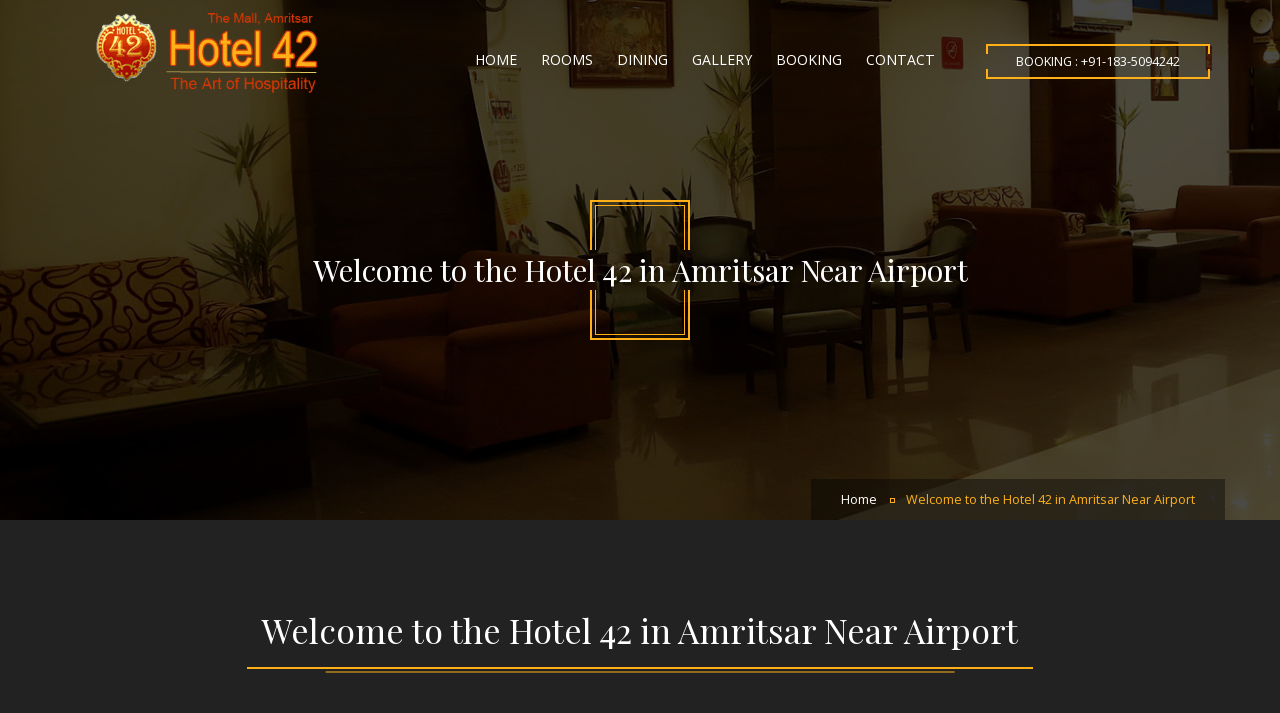

--- FILE ---
content_type: text/html
request_url: https://hotel42amritsar.com/hotel-in-amritsar-near-airport.html
body_size: 3137
content:

<!doctype html>
<html lang="en">
<head>
	<meta charset="UTF-8">

	<title>Luxury Hotel in Amritsar | Budgeted Hotel in Amritsar</title>
	<!-- Website's title ( it will be shown in browser's tab ), Change the website's title based on your Hotel information -->
	<meta name="description" content="Hotel 42 Amritsar is newly built luxury Hotel in Amritsar which is located at Posh Mall Road, The Shopping Hub of the Amritsar. Hotel in Amritsar Near Golden Temple, Hotel in Amritsar Near Railway Station, Hotel in Amritsar Near Airport.">
	<!-- Add your Hotel short description -->
	
	<meta name="viewport"
		  content="width=device-width, user-scalable=no, initial-scale=1.0, maximum-scale=1.0, minimum-scale=1.0">
	<meta http-equiv="X-UA-Compatible" content="ie=edge">
	<link href='https://fonts.googleapis.com/css?family=Open+Sans:400,700,400italic,700italic%7cPlayfair+Display:400,700%7cGreat+Vibes'
		  rel='stylesheet' type='text/css'><!-- Attach Google fonts -->
	<link rel="stylesheet" type="text/css" href="assets/css/styles.css"><!-- Attach the main stylesheet file -->
    <link rel="stylesheet" href="https://maxcdn.bootstrapcdn.com/font-awesome/4.4.0/css/font-awesome.min.css">
	
	<meta name="google-site-verification" content="zW_5bGsA0nVRsN7b_kxwANBnbkarEhCFmr3FzaTQzaI" />

	<!-- Global site tag (gtag.js) - Google Analytics -->
	<script async src="https://www.googletagmanager.com/gtag/js?id=UA-120165196-1"></script>
	<script>
	  window.dataLayer = window.dataLayer || [];
	  function gtag(){dataLayer.push(arguments);}
	  gtag('js', new Date());

	  gtag('config', 'UA-120165196-1');
	</script>


</head>
<body>
	<div class="main-wrapper">
		<!-- Header Section -->
		<header id="main-header">
			<div class="inner-container container">
				<div class="l-sec  col-xs-8 col-sm-6 col-md-4">
					<a href="index.html" id="t-logo">
					<img style="width: 250px;padding-top: 5px;" src="assets/img/hotel-logo.png" alt="logo" />
					</a>
				</div>
				<div class="r-sec  col-xs-4 col-sm-6 col-md-8">
					<nav id="main-menu">
						<ul class="list-inline">
							<li ><a href="index.html">Home</a></li>
							
							<li><a href="#">Rooms</a>
								<ul>
									<li><a href="DeluxeRoom.html">Deluxe Room</a></li>
									<li><a href="SuperDeluxeRoom.html">Super Deluxe Room</a></li>
									<li><a href="FamilyRoom.html">Family Room</a></li>
									
								</ul>
							</li>
							<li><a href="Dining.html">Dining</a></li>
							<li><a href="Gallery.html">Gallery</a></li>
							<li><a href="Booking.html">Booking</a></li>
							<li><a href="contact.html">Contact</a></li>
						</ul>
					</nav>
				<div id="main-menu-handle" class="ravis-btn btn-type-2"><i class="fa fa-bars"></i><i class="fa fa-close"></i></div><!-- Mobile Menu handle -->
					<a href="Booking.html" id="header-book-bow" class="ravis-btn btn-type-2"><span>Booking : +91-183-5094242</span> <i class="fa fa-calendar"></i></a>
				</div>
			</div>
			<div id="mobile-menu-container"></div>
		</header>
		<!-- End of Header Section -->

		<!--Breadcrumb Section-->
		<section id="breadcrumb-section" data-bg-img="assets/img/breadcrumb.jpg" style="background-image: url('assets/img/breadcrumb.jpg');">
			<div class="inner-container container">
				<div class="ravis-title">
					<div class="inner-box">
						<div class="title">Welcome to the Hotel 42 in Amritsar Near Airport</div>
						
					</div>
				</div>

				<div class="breadcrumb">
					<ul class="list-inline">
						<li><a href="../index.html">Home</a></li>
						<li class="current"><a href="#">Welcome to the Hotel 42 in Amritsar Near Airport</a></li>
					</ul>
				</div>
			</div>
		</section>
		<!--End of Breadcrumb Section-->

		<!--Contact Section-->

        
		<section id="contact-section">

			<div class="inner-container container">
				<div class="t-sec">
					<div class="ravis-title-t-2">
						<div class="title"><span>Welcome to the Hotel 42 in Amritsar Near Airport</span></div>
						
					</div>
					<br><br>
                    <div class="row">
                                <div class="col-md-12 col-sm-12" style="text-align:justify">
                                    <h1>Enjoy easy services Hotel in Amritsar Near airport</h1>
                                    <p>Hotel 42 provides an entire range of services of a Luxurious hotel. All rooms are furnish with
the art of modern facilities and Wi-Fi also enabled. notable among the hotels services are In
house laundry, concierge, travel desk, Room service in 24 hrs, exchange of currency, WiFi
Internet, Complimentary Coffee/tea , Mineral water , Hair dryer &amp; , Iron available.</p>

 <h1>Best Hotel in Amritsar Near Airport</h1>
                                    <p>Hotel in Amritsar Near Airport offer Best services five star bed rooms with comfotable pillow
to make a good night to sleep. All the rooms sound proof Blackout with curtains. sufficient
lighting in rooms with night light lamp facility.</p>


<h1>Luxury Hotel in Amritsar Near Airport</h1>
                                    <p>Located directly near Sri Guru Ram Dass Ji International Airport (ATQ), the Hotel 42 Amritsar
Airport is a home away from home for busy travelers. Our Best &amp; modern hotel features a
unique design and
suitable access to near attractiveness like the Golden Temple and the city centre. A free
commute service available for visitors travelling to and from the airport, our immense visitors
rooms and suites additionally amenities with coffee &amp; tea facilities, Free Wi-Fi helps our visitors
to stay connected, and dining is available also at Hotel in Amritsar Near Airport. The hotel 42
Amritsar also provide business services, a fitness gym &amp; 24-hour front desk staff available.</p>
<ul style="list-style-type:square;">
    <li>Explore the area with Hotel 42 Amritsar complimentary service to the Shri Harmandir Sahib
(Golden Temple), the Amritsar city and the beside Shri Guru Ram Das Ji International Airport</li>
   <li>Hotel 42 Amritsar spacious rooms and suites are include free Wi-Fi and some of living
quarters include a small kitchen and vast living and dining.</li> 
<li>Dining at Hotel 42 Amritsar, which offers Indian and American dishes with a relaxable bar
and lounge.</li>
    <li>Enjoy the hotel’s excellent services &amp; drop a good feedback in our website.</li>
    <li>Space Reserve for the hotel’s professional meeting for get-together up to 40-50 guests.</li>
</ul>
                                </div>
                                   
                            </div>
				</div>

				
			</div>
		</section>
		<!--End of Contact Section-->

		<!--Footer Section-->
		<footer id="main-footer">
			<div class="inner-container container">
				<div class="t-sec clearfix">
					
					<div class="widget-box col-sm-6 col-md-4">
						<h4  class="title">About US</h4>
                        <img src="assets/img/line.png" /><br>
						<div class="widget-content newsletter">
                           
                            <p style="text-align: justify;color: #fff;font-family: Arial;">ABOUT US
Hotel 42 Amritsar is newly built luxury Hotel in Amritsar which is located at Posh Mall Road, The Shopping Hub of the Amritsar. Hotel 42 Amritsar is the most exclusive address, now a world of luxury, elegance & gracious efficency. Amritsar Airport, Railway Station, Bus Stand and Golden Temple in Amritsar are just minutes away from the Hotel.</p>
                            
					 <br> <a class="attraction" href="cityattractions.html">City Attractions</a>
					
						</div>
					</div>
					<div class="widget-box col-sm-6 col-md-4">
						
                        <h4 class="title">Distance Chart</h4>
                        <img src="assets/img/line.png" /><br>
							<div class="widget-content newsletter">
                           
                            
                            <ul style="list-style-type: none;">
                                
                                
                                
                         
<li style="color: #fff;"><span style="font-size: 12px;padding-right: 10px;color: #ffb018;" class="fa fa-leaf"></span>3.9 Kms from Golden Temple </li>
<li style="color: #fff;"><span style="font-size: 12px;padding-right: 10px;color: #ffb018;" class="fa fa-leaf"></span>3.8 Kms from Jallianwala Bagh</li>
<li style="color: #fff;"><span style="font-size: 12px;padding-right: 10px;color: #ffb018;" class="fa fa-leaf"></span>3.4 Kms from Durgiana Temple</li>
<li style="color: #fff;"><span style="font-size: 12px;padding-right: 10px;color: #ffb018;" class="fa fa-leaf"></span>3.6 Kms from Gobindgarh Fort</li>
<li style="color: #fff;"><span style="font-size: 12px;padding-right: 10px;color: #ffb018;" class="fa fa-leaf"></span>1.7 Kms From Maa Vaishno Devi Temple</li>
<li style="color: #fff;"><span style="font-size: 12px;padding-right: 10px;color: #ffb018;" class="fa fa-leaf"></span>1.4 Kms from Maharaja Ranjit Singh Panorama</li>
<li style="color: #fff;"><span style="font-size: 12px;padding-right: 10px;color: #ffb018;" class="fa fa-leaf"></span>7.5 Kms from Sadda Pind</li>
<li style="color: #fff;"><span style="font-size: 12px;padding-right: 10px;color: #ffb018;" class="fa fa-leaf"></span>33.8 Kms from Wagah Border</li>
<li style="color: #fff;"><span style="font-size: 12px;padding-right: 10px;color: #ffb018;" class="fa fa-leaf"></span>2.4 Kms from Bus Stand</li>
<li style="color: #fff;"><span style="font-size: 12px;padding-right: 10px;color: #ffb018;" class="fa fa-leaf"></span>1.7 Kms from Railway Station</li>
<li style="color: #fff;"><span style="font-size: 12px;padding-right: 10px;color: #ffb018;" class="fa fa-leaf"></span>10.3 Kms from Airport</li>
</ul>
						</div>
					</div>
					<div class="widget-box col-sm-6 col-md-4">
						<h4 class="title">Contact Us</h4><img src="assets/img/line.png" /><br>
						<div class="widget-content contact">
							<ul class="contact-info">
								<li>
									<i style="background-color: #ffb018;padding: 10px; width: 35px;height: 35px;" class="fa fa-home"></i>
								Hotel 42
The Mall Road,<br> Amritsar -143001 (Pb.)
								</li>
								<li>
									<i style="background-color: #ffb018;padding: 10px; width: 35px;height: 35px;" class="fa fa-phone"></i>
								+91-183-5003042 <br>+91-96464-02167
								</li>
								<li>
									<i style="background-color: #ffb018;padding: 10px; width: 35px;height: 35px;" class="fa fa-envelope"></i>
									<a style="color: #fff;" href="mailto:info@hotel42amritsar.com">info@hotel42amritsar.com</a><br>
                                   
								</li>
                                <li>
									<i style="background-color: #ffb018;padding: 10px; width: 35px;height: 35px;" class="fa fa-link"></i>
									www.hotel42amritsar.com<br>
                                   
								</li>
                                <li><a href="#"><i style="background-color: #ffb018;padding: 10px; width: 35px;height: 35px;" class="fa fa-facebook"></i></a></li>
							</ul>
						</div>
					</div>
				</div>
				
					
					
			</div>
		</footer>
        <div class="container-fluid" style="background-color: #ffb018;color: #fff;text-align: center;padding: 15px;">
      <div class="row">
      <div class="col-md-12"><a href="hotel-in-amritsar-near-airport.html" class="foot-link">Hotel in Amritsar Near Airport</a> | Hotel 42 © 2018. All Rights Reserved | Powered by <a href="http://angelinfotech.in/" style="color: #000;">Angel Infotech</a></div>
      
      </div>   
        </div>
		<!--End of Footer Section-->

	</div>

	<!-- JS Include Section -->
	<script type="text/javascript" src="assets/js/jquery-3.1.0.min.js"></script>
	<script type="text/javascript" src="assets/js/helper.js"></script>
	<script type="text/javascript"
			src="http://maps.googleapis.com/maps/api/js?sensor=false&amp;key=AIzaSyBFqY_VBzRTQTtzbOImGqLkJFHUwM7T-4g"></script>
	<script type="text/javascript" src="assets/js/template.js"></script>
</body>
</html>

--- FILE ---
content_type: text/css
request_url: https://hotel42amritsar.com/assets/css/styles.css
body_size: 55017
content:
@charset "UTF-8";
/* -----------------------------------------------------

Project : Puna - Single Property Real estate Template
Version : 1.0.0
Author: RavisTheme

-------------- Table of Content -------------------

1.Bootstrap
2.Fontawesome
3.Puna fonts
4.Animation.css
5.Owl Slider styles
6.Magnific Popup Styles
7.Reset the default Styles
8.Shortcodes
	-- heading
	-- selcet-boxes
	-- sort
	-- pagination
9.Sections
	-- main-header
	-- main-slider
	-- welcome
	-- feature-section
	-- gallery
	-- agent
	-- attraction
	-- testimonials
	-- contact
	-- top-footer
	-- footer
	-- clients
	-- services
	-- breadcrumb
	-- property-highlights
	-- amenities
	-- contact-info-box
	-- video-tour
	-- slide-show
10.Pages
	-- pages
	-- blog
	-- 404
-----------------------------------------------------*/
/**
 * Bootstrap
 */
/*!
 * Bootstrap v3.3.5 (http://getbootstrap.com)
 * Copyright 2011-2015 Twitter, Inc.
 * Licensed under MIT (https://github.com/twbs/bootstrap/blob/master/LICENSE)
 */
/*! normalize.css v3.0.3 | MIT License | github.com/necolas/normalize.css */
html {
  font-family: sans-serif;
  -ms-text-size-adjust: 100%;
  -webkit-text-size-adjust: 100%; }

body {
  margin: 0; }

article,
aside,
details,
figcaption,
figure,
footer,
header,
hgroup,
main,
menu,
nav,
section,
summary {
  display: block; }

audio,
canvas,
progress,
video {
  display: inline-block;
  vertical-align: baseline; }

audio:not([controls]) {
  display: none;
  height: 0; }

[hidden],
template {
  display: none; }

a {
  background-color: transparent; }

a:active,
a:hover {
  outline: 0; }

abbr[title] {
  border-bottom: 1px dotted; }

b,
strong {
  font-weight: bold; }

dfn {
  font-style: italic; }

h1 {
  font-size: 2em;
  margin: 0.67em 0; }

mark {
  background: #ff0;
  color: #000; }

small {
  font-size: 80%; }

sub,
sup {
  font-size: 75%;
  line-height: 0;
  position: relative;
  vertical-align: baseline; }

sup {
  top: -0.5em; }

sub {
  bottom: -0.25em; }

img {
  border: 0; }

svg:not(:root) {
  overflow: hidden; }

figure {
  margin: 1em 40px; }

hr {
  box-sizing: content-box;
  height: 0; }

pre {
  overflow: auto; }

code,
kbd,
pre,
samp {
  font-family: monospace, monospace;
  font-size: 1em; }

button,
input,
optgroup,
select,
textarea {
  color: inherit;
  font: inherit;
  margin: 0; }

button {
  overflow: visible; }

button,
select {
  text-transform: none; }

button,
html input[type="button"],
input[type="reset"],
input[type="submit"] {
  -webkit-appearance: button;
  cursor: pointer; }

button[disabled],
html input[disabled] {
  cursor: default; }

button::-moz-focus-inner,
input::-moz-focus-inner {
  border: 0;
  padding: 0; }

input {
  line-height: normal; }

input[type="checkbox"],
input[type="radio"] {
  box-sizing: border-box;
  padding: 0; }

input[type="number"]::-webkit-inner-spin-button,
input[type="number"]::-webkit-outer-spin-button {
  height: auto; }

input[type="search"] {
  -webkit-appearance: textfield;
  box-sizing: content-box; }

input[type="search"]::-webkit-search-cancel-button,
input[type="search"]::-webkit-search-decoration {
  -webkit-appearance: none; }

fieldset {
  border: 1px solid #c0c0c0;
  margin: 0 2px;
  padding: 0.35em 0.625em 0.75em; }

legend {
  border: 0;
  padding: 0; }

textarea {
  overflow: auto; }

optgroup {
  font-weight: bold; }

table {
  border-collapse: collapse;
  border-spacing: 0; }

td,
th {
  padding: 0; }
.attraction{
    background-color: #ffb018;color: #fff;padding: 8px 28px; font-family: 'Blenda Script';
                               border:4px double #fff;font-size: 22px;
                               border-radius: 20px 0px;
}

.attraction:hover{
    background-color: #fff;color: #ffb018;
}
/*! Source: https://github.com/h5bp/html5-boilerplate/blob/master/src/css/main.css */
@media print {
  *,
  *:before,
  *:after {
    background: transparent !important;
    color: #000 !important;
    box-shadow: none !important;
    text-shadow: none !important; }

  a,
  a:visited {
    text-decoration: underline; }

  a[href]:after {
    content: " (" attr(href) ")"; }

  abbr[title]:after {
    content: " (" attr(title) ")"; }

  a[href^="#"]:after,
  a[href^="javascript:"]:after {
    content: ""; }

  pre,
  blockquote {
    border: 1px solid #999;
    page-break-inside: avoid; }

  thead {
    display: table-header-group; }

  tr,
  img {
    page-break-inside: avoid; }

  img {
    max-width: 100% !important; }

  p,
  h2,
  h3 {
    orphans: 3;
    widows: 3; }

  h2,
  h3 {
    page-break-after: avoid; }

  .navbar {
    display: none; }

  .btn > .caret,
  .dropup > .btn > .caret {
    border-top-color: #000 !important; }

  .label {
    border: 1px solid #000; }

  .table {
    border-collapse: collapse !important; }
    .table td,
    .table th {
      background-color: #fff !important; }

  .table-bordered th,
  .table-bordered td {
    border: 1px solid #ddd !important; } }
@font-face {
  font-family: 'Glyphicons Halflings';
  src: url(../fonts/bootstrap/glyphicons-halflings-regular.eot?1426523004);
  src: url(../fonts/bootstrap/glyphicons-halflings-regular.eot?&1426523004#iefix) format("embedded-opentype"), url(../fonts/bootstrap/glyphicons-halflings-regular.woff2?1426523004) format("woff2"), url(../fonts/bootstrap/glyphicons-halflings-regular.woff?1426523004) format("woff"), url(../fonts/bootstrap/glyphicons-halflings-regular.ttf?1426523004) format("truetype"), url(../fonts/bootstrap/glyphicons-halflings-regular.svg?1426523004#glyphicons_halflingsregular) format("svg"); }
.glyphicon, .ravis-checkbox label span:before {
  position: relative;
  top: 1px;
  display: inline-block;
  font-family: 'Glyphicons Halflings';
  font-style: normal;
  font-weight: normal;
  line-height: 1;
  -webkit-font-smoothing: antialiased;
  -moz-osx-font-smoothing: grayscale; }

.glyphicon-asterisk:before {
  content: "\2a"; }

.glyphicon-plus:before {
  content: "\2b"; }

.glyphicon-euro:before,
.glyphicon-eur:before {
  content: "\20ac"; }

.glyphicon-minus:before {
  content: "\2212"; }

.glyphicon-cloud:before {
  content: "\2601"; }

.glyphicon-envelope:before {
  content: "\2709"; }

.glyphicon-pencil:before {
  content: "\270f"; }

.glyphicon-glass:before {
  content: "\e001"; }

.glyphicon-music:before {
  content: "\e002"; }

.glyphicon-search:before {
  content: "\e003"; }

.glyphicon-heart:before {
  content: "\e005"; }

.glyphicon-star:before {
  content: "\e006"; }

.glyphicon-star-empty:before {
  content: "\e007"; }

.glyphicon-user:before {
  content: "\e008"; }

.glyphicon-film:before {
  content: "\e009"; }

.glyphicon-th-large:before {
  content: "\e010"; }

.glyphicon-th:before {
  content: "\e011"; }

.glyphicon-th-list:before {
  content: "\e012"; }

.glyphicon-ok:before, .ravis-checkbox label span:before {
  content: "\e013"; }

.glyphicon-remove:before {
  content: "\e014"; }

.glyphicon-zoom-in:before {
  content: "\e015"; }

.glyphicon-zoom-out:before {
  content: "\e016"; }

.glyphicon-off:before {
  content: "\e017"; }

.glyphicon-signal:before {
  content: "\e018"; }

.glyphicon-cog:before {
  content: "\e019"; }

.glyphicon-trash:before {
  content: "\e020"; }

.glyphicon-home:before {
  content: "\e021"; }

.glyphicon-file:before {
  content: "\e022"; }

.glyphicon-time:before {
  content: "\e023"; }

.glyphicon-road:before {
  content: "\e024"; }

.glyphicon-download-alt:before {
  content: "\e025"; }

.glyphicon-download:before {
  content: "\e026"; }

.glyphicon-upload:before {
  content: "\e027"; }

.glyphicon-inbox:before {
  content: "\e028"; }

.glyphicon-play-circle:before {
  content: "\e029"; }

.glyphicon-repeat:before {
  content: "\e030"; }

.glyphicon-refresh:before {
  content: "\e031"; }

.glyphicon-list-alt:before {
  content: "\e032"; }

.glyphicon-lock:before {
  content: "\e033"; }

.glyphicon-flag:before {
  content: "\e034"; }

.glyphicon-headphones:before {
  content: "\e035"; }

.glyphicon-volume-off:before {
  content: "\e036"; }

.glyphicon-volume-down:before {
  content: "\e037"; }

.glyphicon-volume-up:before {
  content: "\e038"; }

.glyphicon-qrcode:before {
  content: "\e039"; }

.glyphicon-barcode:before {
  content: "\e040"; }

.glyphicon-tag:before {
  content: "\e041"; }

.glyphicon-tags:before {
  content: "\e042"; }

.glyphicon-book:before {
  content: "\e043"; }

.glyphicon-bookmark:before {
  content: "\e044"; }

.glyphicon-print:before {
  content: "\e045"; }

.glyphicon-camera:before {
  content: "\e046"; }

.glyphicon-font:before {
  content: "\e047"; }

.glyphicon-bold:before {
  content: "\e048"; }

.glyphicon-italic:before {
  content: "\e049"; }

.glyphicon-text-height:before {
  content: "\e050"; }

.glyphicon-text-width:before {
  content: "\e051"; }

.glyphicon-align-left:before {
  content: "\e052"; }

.glyphicon-align-center:before {
  content: "\e053"; }

.glyphicon-align-right:before {
  content: "\e054"; }

.glyphicon-align-justify:before {
  content: "\e055"; }

.glyphicon-list:before {
  content: "\e056"; }

.glyphicon-indent-left:before {
  content: "\e057"; }

.glyphicon-indent-right:before {
  content: "\e058"; }

.glyphicon-facetime-video:before {
  content: "\e059"; }

.glyphicon-picture:before {
  content: "\e060"; }

.glyphicon-map-marker:before {
  content: "\e062"; }

.glyphicon-adjust:before {
  content: "\e063"; }

.glyphicon-tint:before {
  content: "\e064"; }

.glyphicon-edit:before {
  content: "\e065"; }

.glyphicon-share:before {
  content: "\e066"; }

.glyphicon-check:before {
  content: "\e067"; }

.glyphicon-move:before {
  content: "\e068"; }

.glyphicon-step-backward:before {
  content: "\e069"; }

.glyphicon-fast-backward:before {
  content: "\e070"; }

.glyphicon-backward:before {
  content: "\e071"; }

.glyphicon-play:before {
  content: "\e072"; }

.glyphicon-pause:before {
  content: "\e073"; }

.glyphicon-stop:before {
  content: "\e074"; }

.glyphicon-forward:before {
  content: "\e075"; }

.glyphicon-fast-forward:before {
  content: "\e076"; }

.glyphicon-step-forward:before {
  content: "\e077"; }

.glyphicon-eject:before {
  content: "\e078"; }

.glyphicon-chevron-left:before {
  content: "\e079"; }

.glyphicon-chevron-right:before {
  content: "\e080"; }

.glyphicon-plus-sign:before {
  content: "\e081"; }

.glyphicon-minus-sign:before {
  content: "\e082"; }

.glyphicon-remove-sign:before {
  content: "\e083"; }

.glyphicon-ok-sign:before {
  content: "\e084"; }

.glyphicon-question-sign:before {
  content: "\e085"; }

.glyphicon-info-sign:before {
  content: "\e086"; }

.glyphicon-screenshot:before {
  content: "\e087"; }

.glyphicon-remove-circle:before {
  content: "\e088"; }

.glyphicon-ok-circle:before {
  content: "\e089"; }

.glyphicon-ban-circle:before {
  content: "\e090"; }

.glyphicon-arrow-left:before {
  content: "\e091"; }

.glyphicon-arrow-right:before {
  content: "\e092"; }

.glyphicon-arrow-up:before {
  content: "\e093"; }

.glyphicon-arrow-down:before {
  content: "\e094"; }

.glyphicon-share-alt:before {
  content: "\e095"; }

.glyphicon-resize-full:before {
  content: "\e096"; }

.glyphicon-resize-small:before {
  content: "\e097"; }

.glyphicon-exclamation-sign:before {
  content: "\e101"; }

.glyphicon-gift:before {
  content: "\e102"; }

.glyphicon-leaf:before {
  content: "\e103"; }

.glyphicon-fire:before {
  content: "\e104"; }

.glyphicon-eye-open:before {
  content: "\e105"; }

.glyphicon-eye-close:before {
  content: "\e106"; }

.glyphicon-warning-sign:before {
  content: "\e107"; }

.glyphicon-plane:before {
  content: "\e108"; }

.glyphicon-calendar:before {
  content: "\e109"; }

.glyphicon-random:before {
  content: "\e110"; }

.glyphicon-comment:before {
  content: "\e111"; }

.glyphicon-magnet:before {
  content: "\e112"; }

.glyphicon-chevron-up:before {
  content: "\e113"; }

.glyphicon-chevron-down:before {
  content: "\e114"; }

.glyphicon-retweet:before {
  content: "\e115"; }

.glyphicon-shopping-cart:before {
  content: "\e116"; }

.glyphicon-folder-close:before {
  content: "\e117"; }

.glyphicon-folder-open:before {
  content: "\e118"; }

.glyphicon-resize-vertical:before {
  content: "\e119"; }

.glyphicon-resize-horizontal:before {
  content: "\e120"; }

.glyphicon-hdd:before {
  content: "\e121"; }

.glyphicon-bullhorn:before {
  content: "\e122"; }

.glyphicon-bell:before {
  content: "\e123"; }

.glyphicon-certificate:before {
  content: "\e124"; }

.glyphicon-thumbs-up:before {
  content: "\e125"; }

.glyphicon-thumbs-down:before {
  content: "\e126"; }

.glyphicon-hand-right:before {
  content: "\e127"; }

.glyphicon-hand-left:before {
  content: "\e128"; }

.glyphicon-hand-up:before {
  content: "\e129"; }

.glyphicon-hand-down:before {
  content: "\e130"; }

.glyphicon-circle-arrow-right:before {
  content: "\e131"; }

.glyphicon-circle-arrow-left:before {
  content: "\e132"; }

.glyphicon-circle-arrow-up:before {
  content: "\e133"; }

.glyphicon-circle-arrow-down:before {
  content: "\e134"; }

.glyphicon-globe:before {
  content: "\e135"; }

.glyphicon-wrench:before {
  content: "\e136"; }

.glyphicon-tasks:before {
  content: "\e137"; }

.glyphicon-filter:before {
  content: "\e138"; }

.glyphicon-briefcase:before {
  content: "\e139"; }

.glyphicon-fullscreen:before {
  content: "\e140"; }

.glyphicon-dashboard:before {
  content: "\e141"; }

.glyphicon-paperclip:before {
  content: "\e142"; }

.glyphicon-heart-empty:before {
  content: "\e143"; }

.glyphicon-link:before {
  content: "\e144"; }

.glyphicon-phone:before {
  content: "\e145"; }

.glyphicon-pushpin:before {
  content: "\e146"; }

.glyphicon-usd:before {
  content: "\e148"; }

.glyphicon-gbp:before {
  content: "\e149"; }

.glyphicon-sort:before {
  content: "\e150"; }

.glyphicon-sort-by-alphabet:before {
  content: "\e151"; }

.glyphicon-sort-by-alphabet-alt:before {
  content: "\e152"; }

.glyphicon-sort-by-order:before {
  content: "\e153"; }

.glyphicon-sort-by-order-alt:before {
  content: "\e154"; }

.glyphicon-sort-by-attributes:before {
  content: "\e155"; }

.glyphicon-sort-by-attributes-alt:before {
  content: "\e156"; }

.glyphicon-unchecked:before {
  content: "\e157"; }

.glyphicon-expand:before {
  content: "\e158"; }

.glyphicon-collapse-down:before {
  content: "\e159"; }

.glyphicon-collapse-up:before {
  content: "\e160"; }

.glyphicon-log-in:before {
  content: "\e161"; }

.glyphicon-flash:before {
  content: "\e162"; }

.glyphicon-log-out:before {
  content: "\e163"; }

.glyphicon-new-window:before {
  content: "\e164"; }

.glyphicon-record:before {
  content: "\e165"; }

.glyphicon-save:before {
  content: "\e166"; }

.glyphicon-open:before {
  content: "\e167"; }

.glyphicon-saved:before {
  content: "\e168"; }

.glyphicon-import:before {
  content: "\e169"; }

.glyphicon-export:before {
  content: "\e170"; }

.glyphicon-send:before {
  content: "\e171"; }

.glyphicon-floppy-disk:before {
  content: "\e172"; }

.glyphicon-floppy-saved:before {
  content: "\e173"; }

.glyphicon-floppy-remove:before {
  content: "\e174"; }

.glyphicon-floppy-save:before {
  content: "\e175"; }

.glyphicon-floppy-open:before {
  content: "\e176"; }

.glyphicon-credit-card:before {
  content: "\e177"; }

.glyphicon-transfer:before {
  content: "\e178"; }

.glyphicon-cutlery:before {
  content: "\e179"; }

.glyphicon-header:before {
  content: "\e180"; }

.glyphicon-compressed:before {
  content: "\e181"; }

.glyphicon-earphone:before {
  content: "\e182"; }

.glyphicon-phone-alt:before {
  content: "\e183"; }

.glyphicon-tower:before {
  content: "\e184"; }

.glyphicon-stats:before {
  content: "\e185"; }

.glyphicon-sd-video:before {
  content: "\e186"; }

.glyphicon-hd-video:before {
  content: "\e187"; }

.glyphicon-subtitles:before {
  content: "\e188"; }

.glyphicon-sound-stereo:before {
  content: "\e189"; }

.glyphicon-sound-dolby:before {
  content: "\e190"; }

.glyphicon-sound-5-1:before {
  content: "\e191"; }

.glyphicon-sound-6-1:before {
  content: "\e192"; }

.glyphicon-sound-7-1:before {
  content: "\e193"; }

.glyphicon-copyright-mark:before {
  content: "\e194"; }

.glyphicon-registration-mark:before {
  content: "\e195"; }

.glyphicon-cloud-download:before {
  content: "\e197"; }

.glyphicon-cloud-upload:before {
  content: "\e198"; }

.glyphicon-tree-conifer:before {
  content: "\e199"; }

.glyphicon-tree-deciduous:before {
  content: "\e200"; }

.glyphicon-cd:before {
  content: "\e201"; }

.glyphicon-save-file:before {
  content: "\e202"; }

.glyphicon-open-file:before {
  content: "\e203"; }

.glyphicon-level-up:before {
  content: "\e204"; }

.glyphicon-copy:before {
  content: "\e205"; }

.glyphicon-paste:before {
  content: "\e206"; }

.glyphicon-alert:before {
  content: "\e209"; }

.glyphicon-equalizer:before {
  content: "\e210"; }

.glyphicon-king:before {
  content: "\e211"; }

.glyphicon-queen:before {
  content: "\e212"; }

.glyphicon-pawn:before {
  content: "\e213"; }

.glyphicon-bishop:before {
  content: "\e214"; }

.glyphicon-knight:before {
  content: "\e215"; }

.glyphicon-baby-formula:before {
  content: "\e216"; }

.glyphicon-tent:before {
  content: "\26fa"; }

.glyphicon-blackboard:before {
  content: "\e218"; }

.glyphicon-bed:before {
  content: "\e219"; }

.glyphicon-apple:before {
  content: "\f8ff"; }

.glyphicon-erase:before {
  content: "\e221"; }

.glyphicon-hourglass:before {
  content: "\231b"; }

.glyphicon-lamp:before {
  content: "\e223"; }

.glyphicon-duplicate:before {
  content: "\e224"; }

.glyphicon-piggy-bank:before {
  content: "\e225"; }

.glyphicon-scissors:before {
  content: "\e226"; }

.glyphicon-bitcoin:before {
  content: "\e227"; }

.glyphicon-btc:before {
  content: "\e227"; }

.glyphicon-xbt:before {
  content: "\e227"; }

.glyphicon-yen:before {
  content: "\00a5"; }

.glyphicon-jpy:before {
  content: "\00a5"; }

.glyphicon-ruble:before {
  content: "\20bd"; }

.glyphicon-rub:before {
  content: "\20bd"; }

.glyphicon-scale:before {
  content: "\e230"; }

.glyphicon-ice-lolly:before {
  content: "\e231"; }

.glyphicon-ice-lolly-tasted:before {
  content: "\e232"; }

.glyphicon-education:before {
  content: "\e233"; }

.glyphicon-option-horizontal:before {
  content: "\e234"; }

.glyphicon-option-vertical:before {
  content: "\e235"; }

.glyphicon-menu-hamburger:before {
  content: "\e236"; }

.glyphicon-modal-window:before {
  content: "\e237"; }

.glyphicon-oil:before {
  content: "\e238"; }

.glyphicon-grain:before {
  content: "\e239"; }

.glyphicon-sunglasses:before {
  content: "\e240"; }

.glyphicon-text-size:before {
  content: "\e241"; }

.glyphicon-text-color:before {
  content: "\e242"; }

.glyphicon-text-background:before {
  content: "\e243"; }

.glyphicon-object-align-top:before {
  content: "\e244"; }

.glyphicon-object-align-bottom:before {
  content: "\e245"; }

.glyphicon-object-align-horizontal:before {
  content: "\e246"; }

.glyphicon-object-align-left:before {
  content: "\e247"; }

.glyphicon-object-align-vertical:before {
  content: "\e248"; }

.glyphicon-object-align-right:before {
  content: "\e249"; }

.glyphicon-triangle-right:before {
  content: "\e250"; }

.glyphicon-triangle-left:before {
  content: "\e251"; }

.glyphicon-triangle-bottom:before {
  content: "\e252"; }

.glyphicon-triangle-top:before {
  content: "\e253"; }

.glyphicon-console:before {
  content: "\e254"; }

.glyphicon-superscript:before {
  content: "\e255"; }

.glyphicon-subscript:before {
  content: "\e256"; }

.glyphicon-menu-left:before {
  content: "\e257"; }

.glyphicon-menu-right:before {
  content: "\e258"; }

.glyphicon-menu-down:before {
  content: "\e259"; }

.glyphicon-menu-up:before {
  content: "\e260"; }

* {
  -webkit-box-sizing: border-box;
  -moz-box-sizing: border-box;
  box-sizing: border-box; }

*:before,
*:after {
  -webkit-box-sizing: border-box;
  -moz-box-sizing: border-box;
  box-sizing: border-box; }

html {
  font-size: 10px;
  -webkit-tap-highlight-color: transparent; }

body {
  font-family: "Helvetica Neue", Helvetica, Arial, sans-serif;
  font-size: 14px;
  line-height: 1.42857;
  color: #333333;
  background-color: #fff; }

input,
button,
select,
textarea {
  font-family: inherit;
  font-size: inherit;
  line-height: inherit; }

a {
  color: #337ab7;
  text-decoration: none; }
  a:hover, a:focus {
    color: #23527c;
    text-decoration: underline; }
  a:focus {
    outline: thin dotted;
    outline: 5px auto -webkit-focus-ring-color;
    outline-offset: -2px; }

figure {
  margin: 0; }

img {
  vertical-align: middle; }

.img-responsive {
  display: block;
  max-width: 100%;
  height: auto; }

.img-rounded {
  border-radius: 0; }

.img-thumbnail {
  padding: 4px;
  line-height: 1.42857;
  background-color: #fff;
  border: 1px solid #ddd;
  border-radius: 0;
  -webkit-transition: all 0.2s ease-in-out;
  -o-transition: all 0.2s ease-in-out;
  transition: all 0.2s ease-in-out;
  display: inline-block;
  max-width: 100%;
  height: auto; }

.img-circle {
  border-radius: 50%; }

hr {
  margin-top: 20px;
  margin-bottom: 20px;
  border: 0;
  border-top: 1px solid #eeeeee; }

.sr-only {
  position: absolute;
  width: 1px;
  height: 1px;
  margin: -1px;
  padding: 0;
  overflow: hidden;
  clip: rect(0, 0, 0, 0);
  border: 0; }

.sr-only-focusable:active, .sr-only-focusable:focus {
  position: static;
  width: auto;
  height: auto;
  margin: 0;
  overflow: visible;
  clip: auto; }

[role="button"] {
  cursor: pointer; }

h1, h2, h3, h4, h5, h6,
.h1, .h2, .h3, .h4, .h5, .h6 {
  font-family: inherit;
  font-weight: 500;
  line-height: 1.1;
  color: inherit; }
  h1 small,
  h1 .small, h2 small,
  h2 .small, h3 small,
  h3 .small, h4 small,
  h4 .small, h5 small,
  h5 .small, h6 small,
  h6 .small,
  .h1 small,
  .h1 .small, .h2 small,
  .h2 .small, .h3 small,
  .h3 .small, .h4 small,
  .h4 .small, .h5 small,
  .h5 .small, .h6 small,
  .h6 .small {
    font-weight: normal;
    line-height: 1;
    color: #777777; }

h1, .h1,
h2, .h2,
h3, .h3 {
  margin-top: 20px;
  margin-bottom: 10px; }
  h1 small,
  h1 .small, .h1 small,
  .h1 .small,
  h2 small,
  h2 .small, .h2 small,
  .h2 .small,
  h3 small,
  h3 .small, .h3 small,
  .h3 .small {
    font-size: 65%; }

h4, .h4,
h5, .h5,
h6, .h6 {
  margin-top: 10px;
  margin-bottom: 10px; }
  h4 small,
  h4 .small, .h4 small,
  .h4 .small,
  h5 small,
  h5 .small, .h5 small,
  .h5 .small,
  h6 small,
  h6 .small, .h6 small,
  .h6 .small {
    font-size: 75%; }

h1, .h1 {
  font-size: 36px; }

h2, .h2 {
  font-size: 30px; }

h3, .h3 {
  font-size: 24px; }

h4, .h4 {
  font-size: 18px; }

h5, .h5 {
  font-size: 14px; }

h6, .h6 {
  font-size: 12px; }

p {
  margin: 0 0 10px; }

.lead {
  margin-bottom: 20px;
  font-size: 16px;
  font-weight: 300;
  line-height: 1.4; }
  @media (min-width: 768px) {
    .lead {
      font-size: 21px; } }

small,
.small {
  font-size: 85%; }

mark,
.mark {
  background-color: #fcf8e3;
  padding: .2em; }

.text-left {
  text-align: left; }

.text-right {
  text-align: right; }

.text-center {
  text-align: center; }

.text-justify {
  text-align: justify; }

.text-nowrap {
  white-space: nowrap; }

.text-lowercase {
  text-transform: lowercase; }

.text-uppercase, .initialism {
  text-transform: uppercase; }

.text-capitalize {
  text-transform: capitalize; }

.text-muted {
  color: #777777; }

.text-primary {
  color: #337ab7; }

a.text-primary:hover,
a.text-primary:focus {
  color: #286090; }

.text-success {
  color: #3c763d; }

a.text-success:hover,
a.text-success:focus {
  color: #2b542c; }

.text-info {
  color: #31708f; }

a.text-info:hover,
a.text-info:focus {
  color: #245269; }

.text-warning {
  color: #8a6d3b; }

a.text-warning:hover,
a.text-warning:focus {
  color: #66512c; }

.text-danger {
  color: #a94442; }

a.text-danger:hover,
a.text-danger:focus {
  color: #843534; }

.bg-primary {
  color: #fff; }

.bg-primary {
  background-color: #337ab7; }

a.bg-primary:hover,
a.bg-primary:focus {
  background-color: #286090; }

.bg-success {
  background-color: #dff0d8; }

a.bg-success:hover,
a.bg-success:focus {
  background-color: #c1e2b3; }

.bg-info {
  background-color: #d9edf7; }

a.bg-info:hover,
a.bg-info:focus {
  background-color: #afd9ee; }

.bg-warning {
  background-color: #fcf8e3; }

a.bg-warning:hover,
a.bg-warning:focus {
  background-color: #f7ecb5; }

.bg-danger {
  background-color: #f2dede; }

a.bg-danger:hover,
a.bg-danger:focus {
  background-color: #e4b9b9; }

.page-header {
  padding-bottom: 9px;
  margin: 40px 0 20px;
  border-bottom: 1px solid #eeeeee; }

ul,
ol {
  margin-top: 0;
  margin-bottom: 10px; }
  ul ul,
  ul ol,
  ol ul,
  ol ol {
    margin-bottom: 0; }

.list-unstyled {
  padding-left: 0;
  list-style: none; }

.list-inline {
  padding-left: 0;
  list-style: none;
  margin-left: -5px; }
  .list-inline > li {
    display: inline-block;
    padding-left: 5px;
    padding-right: 5px; }

dl {
  margin-top: 0;
  margin-bottom: 20px; }

dt,
dd {
  line-height: 1.42857; }

dt {
  font-weight: bold; }

dd {
  margin-left: 0; }

.dl-horizontal dd:before, .dl-horizontal dd:after {
  content: " ";
  display: table; }
.dl-horizontal dd:after {
  clear: both; }
@media (min-width: 768px) {
  .dl-horizontal dt {
    float: left;
    width: 160px;
    clear: left;
    text-align: right;
    overflow: hidden;
    text-overflow: ellipsis;
    white-space: nowrap; }
  .dl-horizontal dd {
    margin-left: 180px; } }

abbr[title],
abbr[data-original-title] {
  cursor: help;
  border-bottom: 1px dotted #777777; }

.initialism {
  font-size: 90%; }

blockquote {
  padding: 10px 20px;
  margin: 0 0 20px;
  font-size: 17.5px;
  border-left: 5px solid #eeeeee; }
  blockquote p:last-child,
  blockquote ul:last-child,
  blockquote ol:last-child {
    margin-bottom: 0; }
  blockquote footer,
  blockquote small,
  blockquote .small {
    display: block;
    font-size: 80%;
    line-height: 1.42857;
    color: #777777; }
    blockquote footer:before,
    blockquote small:before,
    blockquote .small:before {
      content: '\2014 \00A0'; }

.blockquote-reverse,
blockquote.pull-right {
  padding-right: 15px;
  padding-left: 0;
  border-right: 5px solid #eeeeee;
  border-left: 0;
  text-align: right; }
  .blockquote-reverse footer:before,
  .blockquote-reverse small:before,
  .blockquote-reverse .small:before,
  blockquote.pull-right footer:before,
  blockquote.pull-right small:before,
  blockquote.pull-right .small:before {
    content: ''; }
  .blockquote-reverse footer:after,
  .blockquote-reverse small:after,
  .blockquote-reverse .small:after,
  blockquote.pull-right footer:after,
  blockquote.pull-right small:after,
  blockquote.pull-right .small:after {
    content: '\00A0 \2014'; }

address {
  margin-bottom: 20px;
  font-style: normal;
  line-height: 1.42857; }

code,
kbd,
pre,
samp {
  font-family: Menlo, Monaco, Consolas, "Courier New", monospace; }

code {
  padding: 2px 4px;
  font-size: 90%;
  color: #c7254e;
  background-color: #f9f2f4;
  border-radius: 0; }

kbd {
  padding: 2px 4px;
  font-size: 90%;
  color: #fff;
  background-color: #333;
  border-radius: 0;
  box-shadow: inset 0 -1px 0 rgba(0, 0, 0, 0.25); }
  kbd kbd {
    padding: 0;
    font-size: 100%;
    font-weight: bold;
    box-shadow: none; }

pre {
  display: block;
  padding: 9.5px;
  margin: 0 0 10px;
  font-size: 13px;
  line-height: 1.42857;
  word-break: break-all;
  word-wrap: break-word;
  color: #333333;
  background-color: #f5f5f5;
  border: 1px solid #ccc;
  border-radius: 0; }
  pre code {
    padding: 0;
    font-size: inherit;
    color: inherit;
    white-space: pre-wrap;
    background-color: transparent;
    border-radius: 0; }

.pre-scrollable {
  max-height: 340px;
  overflow-y: scroll; }

.container {
  margin-right: auto;
  margin-left: auto;
  padding-left: 15px;
  padding-right: 15px; }
  .container:before, .container:after {
    content: " ";
    display: table; }
  .container:after {
    clear: both; }
  @media (min-width: 768px) {
    .container {
      width: 750px; } }
  @media (min-width: 992px) {
    .container {
      width: 970px; } }
  @media (min-width: 1200px) {
    .container {
      width: 1170px; } }

.container-fluid {
  margin-right: auto;
  margin-left: auto;
  padding-left: 15px;
  padding-right: 15px; }
  .container-fluid:before, .container-fluid:after {
    content: " ";
    display: table; }
  .container-fluid:after {
    clear: both; }

.row {
  margin-left: -15px;
  margin-right: -15px; }
  .row:before, .row:after {
    content: " ";
    display: table; }
  .row:after {
    clear: both; }

.col-xs-1, .col-sm-1, .col-md-1, .col-lg-1, .col-xs-2, .col-sm-2, .col-md-2, .col-lg-2, .col-xs-3, .col-sm-3, .col-md-3, .col-lg-3, .col-xs-4, .col-sm-4, .col-md-4, .col-lg-4, .col-xs-5, .col-sm-5, .col-md-5, .col-lg-5, .col-xs-6, .col-sm-6, .col-md-6, .col-lg-6, .col-xs-7, .col-sm-7, .col-md-7, .col-lg-7, .col-xs-8, .col-sm-8, .col-md-8, .col-lg-8, .col-xs-9, .col-sm-9, .col-md-9, .col-lg-9, .col-xs-10, .col-sm-10, .col-md-10, .col-lg-10, .col-xs-11, .col-sm-11, .col-md-11, .col-lg-11, .col-xs-12, .col-sm-12, .col-md-12, .col-lg-12 {
  position: relative;
  min-height: 1px;
  padding-left: 15px;
  padding-right: 15px; }

.col-xs-1, .col-xs-2, .col-xs-3, .col-xs-4, .col-xs-5, .col-xs-6, .col-xs-7, .col-xs-8, .col-xs-9, .col-xs-10, .col-xs-11, .col-xs-12 {
  float: left; }

.col-xs-1 {
  width: 8.33333%; }

.col-xs-2 {
  width: 16.66667%; }

.col-xs-3 {
  width: 25%; }

.col-xs-4 {
  width: 33.33333%; }

.col-xs-5 {
  width: 41.66667%; }

.col-xs-6 {
  width: 50%; }

.col-xs-7 {
  width: 58.33333%; }

.col-xs-8 {
  width: 66.66667%; }

.col-xs-9 {
  width: 75%; }

.col-xs-10 {
  width: 83.33333%; }

.col-xs-11 {
  width: 91.66667%; }

.col-xs-12 {
  width: 100%; }

.col-xs-pull-0 {
  right: auto; }

.col-xs-pull-1 {
  right: 8.33333%; }

.col-xs-pull-2 {
  right: 16.66667%; }

.col-xs-pull-3 {
  right: 25%; }

.col-xs-pull-4 {
  right: 33.33333%; }

.col-xs-pull-5 {
  right: 41.66667%; }

.col-xs-pull-6 {
  right: 50%; }

.col-xs-pull-7 {
  right: 58.33333%; }

.col-xs-pull-8 {
  right: 66.66667%; }

.col-xs-pull-9 {
  right: 75%; }

.col-xs-pull-10 {
  right: 83.33333%; }

.col-xs-pull-11 {
  right: 91.66667%; }

.col-xs-pull-12 {
  right: 100%; }

.col-xs-push-0 {
  left: auto; }

.col-xs-push-1 {
  left: 8.33333%; }

.col-xs-push-2 {
  left: 16.66667%; }

.col-xs-push-3 {
  left: 25%; }

.col-xs-push-4 {
  left: 33.33333%; }

.col-xs-push-5 {
  left: 41.66667%; }

.col-xs-push-6 {
  left: 50%; }

.col-xs-push-7 {
  left: 58.33333%; }

.col-xs-push-8 {
  left: 66.66667%; }

.col-xs-push-9 {
  left: 75%; }

.col-xs-push-10 {
  left: 83.33333%; }

.col-xs-push-11 {
  left: 91.66667%; }

.col-xs-push-12 {
  left: 100%; }

.col-xs-offset-0 {
  margin-left: 0%; }

.col-xs-offset-1 {
  margin-left: 8.33333%; }

.col-xs-offset-2 {
  margin-left: 16.66667%; }

.col-xs-offset-3 {
  margin-left: 25%; }

.col-xs-offset-4 {
  margin-left: 33.33333%; }

.col-xs-offset-5 {
  margin-left: 41.66667%; }

.col-xs-offset-6 {
  margin-left: 50%; }

.col-xs-offset-7 {
  margin-left: 58.33333%; }

.col-xs-offset-8 {
  margin-left: 66.66667%; }

.col-xs-offset-9 {
  margin-left: 75%; }

.col-xs-offset-10 {
  margin-left: 83.33333%; }

.col-xs-offset-11 {
  margin-left: 91.66667%; }

.col-xs-offset-12 {
  margin-left: 100%; }

@media (min-width: 768px) {
  .col-sm-1, .col-sm-2, .col-sm-3, .col-sm-4, .col-sm-5, .col-sm-6, .col-sm-7, .col-sm-8, .col-sm-9, .col-sm-10, .col-sm-11, .col-sm-12 {
    float: left; }

  .col-sm-1 {
    width: 8.33333%; }

  .col-sm-2 {
    width: 16.66667%; }

  .col-sm-3 {
    width: 25%; }

  .col-sm-4 {
    width: 33.33333%; }

  .col-sm-5 {
    width: 41.66667%; }

  .col-sm-6 {
    width: 50%; }

  .col-sm-7 {
    width: 58.33333%; }

  .col-sm-8 {
    width: 66.66667%; }

  .col-sm-9 {
    width: 75%; }

  .col-sm-10 {
    width: 83.33333%; }

  .col-sm-11 {
    width: 91.66667%; }

  .col-sm-12 {
    width: 100%; }

  .col-sm-pull-0 {
    right: auto; }

  .col-sm-pull-1 {
    right: 8.33333%; }

  .col-sm-pull-2 {
    right: 16.66667%; }

  .col-sm-pull-3 {
    right: 25%; }

  .col-sm-pull-4 {
    right: 33.33333%; }

  .col-sm-pull-5 {
    right: 41.66667%; }

  .col-sm-pull-6 {
    right: 50%; }

  .col-sm-pull-7 {
    right: 58.33333%; }

  .col-sm-pull-8 {
    right: 66.66667%; }

  .col-sm-pull-9 {
    right: 75%; }

  .col-sm-pull-10 {
    right: 83.33333%; }

  .col-sm-pull-11 {
    right: 91.66667%; }

  .col-sm-pull-12 {
    right: 100%; }

  .col-sm-push-0 {
    left: auto; }

  .col-sm-push-1 {
    left: 8.33333%; }

  .col-sm-push-2 {
    left: 16.66667%; }

  .col-sm-push-3 {
    left: 25%; }

  .col-sm-push-4 {
    left: 33.33333%; }

  .col-sm-push-5 {
    left: 41.66667%; }

  .col-sm-push-6 {
    left: 50%; }

  .col-sm-push-7 {
    left: 58.33333%; }

  .col-sm-push-8 {
    left: 66.66667%; }

  .col-sm-push-9 {
    left: 75%; }

  .col-sm-push-10 {
    left: 83.33333%; }

  .col-sm-push-11 {
    left: 91.66667%; }

  .col-sm-push-12 {
    left: 100%; }

  .col-sm-offset-0 {
    margin-left: 0%; }

  .col-sm-offset-1 {
    margin-left: 8.33333%; }

  .col-sm-offset-2 {
    margin-left: 16.66667%; }

  .col-sm-offset-3 {
    margin-left: 25%; }

  .col-sm-offset-4 {
    margin-left: 33.33333%; }

  .col-sm-offset-5 {
    margin-left: 41.66667%; }

  .col-sm-offset-6 {
    margin-left: 50%; }

  .col-sm-offset-7 {
    margin-left: 58.33333%; }

  .col-sm-offset-8 {
    margin-left: 66.66667%; }

  .col-sm-offset-9 {
    margin-left: 75%; }

  .col-sm-offset-10 {
    margin-left: 83.33333%; }

  .col-sm-offset-11 {
    margin-left: 91.66667%; }

  .col-sm-offset-12 {
    margin-left: 100%; } }
@media (min-width: 992px) {
  .col-md-1, .col-md-2, .col-md-3, .col-md-4, .col-md-5, .col-md-6, .col-md-7, .col-md-8, .col-md-9, .col-md-10, .col-md-11, .col-md-12 {
    float: left; }

  .col-md-1 {
    width: 8.33333%; }

  .col-md-2 {
    width: 16.66667%; }

  .col-md-3 {
    width: 25%; }

  .col-md-4 {
    width: 33.33333%; }

  .col-md-5 {
    width: 41.66667%; }

  .col-md-6 {
    width: 50%; }

  .col-md-7 {
    width: 58.33333%; }

  .col-md-8 {
    width: 66.66667%; }

  .col-md-9 {
    width: 75%; }

  .col-md-10 {
    width: 83.33333%; }

  .col-md-11 {
    width: 91.66667%; }

  .col-md-12 {
    width: 100%; }

  .col-md-pull-0 {
    right: auto; }

  .col-md-pull-1 {
    right: 8.33333%; }

  .col-md-pull-2 {
    right: 16.66667%; }

  .col-md-pull-3 {
    right: 25%; }

  .col-md-pull-4 {
    right: 33.33333%; }

  .col-md-pull-5 {
    right: 41.66667%; }

  .col-md-pull-6 {
    right: 50%; }

  .col-md-pull-7 {
    right: 58.33333%; }

  .col-md-pull-8 {
    right: 66.66667%; }

  .col-md-pull-9 {
    right: 75%; }

  .col-md-pull-10 {
    right: 83.33333%; }

  .col-md-pull-11 {
    right: 91.66667%; }

  .col-md-pull-12 {
    right: 100%; }

  .col-md-push-0 {
    left: auto; }

  .col-md-push-1 {
    left: 8.33333%; }

  .col-md-push-2 {
    left: 16.66667%; }

  .col-md-push-3 {
    left: 25%; }

  .col-md-push-4 {
    left: 33.33333%; }

  .col-md-push-5 {
    left: 41.66667%; }

  .col-md-push-6 {
    left: 50%; }

  .col-md-push-7 {
    left: 58.33333%; }

  .col-md-push-8 {
    left: 66.66667%; }

  .col-md-push-9 {
    left: 75%; }

  .col-md-push-10 {
    left: 83.33333%; }

  .col-md-push-11 {
    left: 91.66667%; }

  .col-md-push-12 {
    left: 100%; }

  .col-md-offset-0 {
    margin-left: 0%; }

  .col-md-offset-1 {
    margin-left: 8.33333%; }

  .col-md-offset-2 {
    margin-left: 16.66667%; }

  .col-md-offset-3 {
    margin-left: 25%; }

  .col-md-offset-4 {
    margin-left: 33.33333%; }

  .col-md-offset-5 {
    margin-left: 41.66667%; }

  .col-md-offset-6 {
    margin-left: 50%; }

  .col-md-offset-7 {
    margin-left: 58.33333%; }

  .col-md-offset-8 {
    margin-left: 66.66667%; }

  .col-md-offset-9 {
    margin-left: 75%; }

  .col-md-offset-10 {
    margin-left: 83.33333%; }

  .col-md-offset-11 {
    margin-left: 91.66667%; }

  .col-md-offset-12 {
    margin-left: 100%; } }
@media (min-width: 1200px) {
  .col-lg-1, .col-lg-2, .col-lg-3, .col-lg-4, .col-lg-5, .col-lg-6, .col-lg-7, .col-lg-8, .col-lg-9, .col-lg-10, .col-lg-11, .col-lg-12 {
    float: left; }

  .col-lg-1 {
    width: 8.33333%; }

  .col-lg-2 {
    width: 16.66667%; }

  .col-lg-3 {
    width: 25%; }

  .col-lg-4 {
    width: 33.33333%; }

  .col-lg-5 {
    width: 41.66667%; }

  .col-lg-6 {
    width: 50%; }

  .col-lg-7 {
    width: 58.33333%; }

  .col-lg-8 {
    width: 66.66667%; }

  .col-lg-9 {
    width: 75%; }

  .col-lg-10 {
    width: 83.33333%; }

  .col-lg-11 {
    width: 91.66667%; }

  .col-lg-12 {
    width: 100%; }

  .col-lg-pull-0 {
    right: auto; }

  .col-lg-pull-1 {
    right: 8.33333%; }

  .col-lg-pull-2 {
    right: 16.66667%; }

  .col-lg-pull-3 {
    right: 25%; }

  .col-lg-pull-4 {
    right: 33.33333%; }

  .col-lg-pull-5 {
    right: 41.66667%; }

  .col-lg-pull-6 {
    right: 50%; }

  .col-lg-pull-7 {
    right: 58.33333%; }

  .col-lg-pull-8 {
    right: 66.66667%; }

  .col-lg-pull-9 {
    right: 75%; }

  .col-lg-pull-10 {
    right: 83.33333%; }

  .col-lg-pull-11 {
    right: 91.66667%; }

  .col-lg-pull-12 {
    right: 100%; }

  .col-lg-push-0 {
    left: auto; }

  .col-lg-push-1 {
    left: 8.33333%; }

  .col-lg-push-2 {
    left: 16.66667%; }

  .col-lg-push-3 {
    left: 25%; }

  .col-lg-push-4 {
    left: 33.33333%; }

  .col-lg-push-5 {
    left: 41.66667%; }

  .col-lg-push-6 {
    left: 50%; }

  .col-lg-push-7 {
    left: 58.33333%; }

  .col-lg-push-8 {
    left: 66.66667%; }

  .col-lg-push-9 {
    left: 75%; }

  .col-lg-push-10 {
    left: 83.33333%; }

  .col-lg-push-11 {
    left: 91.66667%; }

  .col-lg-push-12 {
    left: 100%; }

  .col-lg-offset-0 {
    margin-left: 0%; }

  .col-lg-offset-1 {
    margin-left: 8.33333%; }

  .col-lg-offset-2 {
    margin-left: 16.66667%; }

  .col-lg-offset-3 {
    margin-left: 25%; }

  .col-lg-offset-4 {
    margin-left: 33.33333%; }

  .col-lg-offset-5 {
    margin-left: 41.66667%; }

  .col-lg-offset-6 {
    margin-left: 50%; }

  .col-lg-offset-7 {
    margin-left: 58.33333%; }

  .col-lg-offset-8 {
    margin-left: 66.66667%; }

  .col-lg-offset-9 {
    margin-left: 75%; }

  .col-lg-offset-10 {
    margin-left: 83.33333%; }

  .col-lg-offset-11 {
    margin-left: 91.66667%; }

  .col-lg-offset-12 {
    margin-left: 100%; } }
table {
  background-color: transparent; }

caption {
  padding-top: 8px;
  padding-bottom: 8px;
  color: #777777;
  text-align: left; }

th {
  text-align: left; }

.table {
  width: 100%;
  max-width: 100%;
  margin-bottom: 20px; }
  .table > thead > tr > th,
  .table > thead > tr > td,
  .table > tbody > tr > th,
  .table > tbody > tr > td,
  .table > tfoot > tr > th,
  .table > tfoot > tr > td {
    padding: 8px;
    line-height: 1.42857;
    vertical-align: top;
    border-top: 1px solid #ddd; }
  .table > thead > tr > th {
    vertical-align: bottom;
    border-bottom: 2px solid #ddd; }
  .table > caption + thead > tr:first-child > th,
  .table > caption + thead > tr:first-child > td,
  .table > colgroup + thead > tr:first-child > th,
  .table > colgroup + thead > tr:first-child > td,
  .table > thead:first-child > tr:first-child > th,
  .table > thead:first-child > tr:first-child > td {
    border-top: 0; }
  .table > tbody + tbody {
    border-top: 2px solid #ddd; }
  .table .table {
    background-color: #fff; }

.table-condensed > thead > tr > th,
.table-condensed > thead > tr > td,
.table-condensed > tbody > tr > th,
.table-condensed > tbody > tr > td,
.table-condensed > tfoot > tr > th,
.table-condensed > tfoot > tr > td {
  padding: 5px; }

.table-bordered {
  border: 1px solid #ddd; }
  .table-bordered > thead > tr > th,
  .table-bordered > thead > tr > td,
  .table-bordered > tbody > tr > th,
  .table-bordered > tbody > tr > td,
  .table-bordered > tfoot > tr > th,
  .table-bordered > tfoot > tr > td {
    border: 1px solid #ddd; }
  .table-bordered > thead > tr > th,
  .table-bordered > thead > tr > td {
    border-bottom-width: 2px; }

.table-striped > tbody > tr:nth-of-type(odd) {
  background-color: #f9f9f9; }

.table-hover > tbody > tr:hover {
  background-color: #f5f5f5; }

table col[class*="col-"] {
  position: static;
  float: none;
  display: table-column; }

table td[class*="col-"],
table th[class*="col-"] {
  position: static;
  float: none;
  display: table-cell; }

.table > thead > tr > td.active,
.table > thead > tr > th.active, .table > thead > tr.active > td, .table > thead > tr.active > th,
.table > tbody > tr > td.active,
.table > tbody > tr > th.active,
.table > tbody > tr.active > td,
.table > tbody > tr.active > th,
.table > tfoot > tr > td.active,
.table > tfoot > tr > th.active,
.table > tfoot > tr.active > td,
.table > tfoot > tr.active > th {
  background-color: #f5f5f5; }

.table-hover > tbody > tr > td.active:hover,
.table-hover > tbody > tr > th.active:hover, .table-hover > tbody > tr.active:hover > td, .table-hover > tbody > tr:hover > .active, .table-hover > tbody > tr.active:hover > th {
  background-color: #e8e8e8; }

.table > thead > tr > td.success,
.table > thead > tr > th.success, .table > thead > tr.success > td, .table > thead > tr.success > th,
.table > tbody > tr > td.success,
.table > tbody > tr > th.success,
.table > tbody > tr.success > td,
.table > tbody > tr.success > th,
.table > tfoot > tr > td.success,
.table > tfoot > tr > th.success,
.table > tfoot > tr.success > td,
.table > tfoot > tr.success > th {
  background-color: #dff0d8; }

.table-hover > tbody > tr > td.success:hover,
.table-hover > tbody > tr > th.success:hover, .table-hover > tbody > tr.success:hover > td, .table-hover > tbody > tr:hover > .success, .table-hover > tbody > tr.success:hover > th {
  background-color: #d0e9c6; }

.table > thead > tr > td.info,
.table > thead > tr > th.info, .table > thead > tr.info > td, .table > thead > tr.info > th,
.table > tbody > tr > td.info,
.table > tbody > tr > th.info,
.table > tbody > tr.info > td,
.table > tbody > tr.info > th,
.table > tfoot > tr > td.info,
.table > tfoot > tr > th.info,
.table > tfoot > tr.info > td,
.table > tfoot > tr.info > th {
  background-color: #d9edf7; }

.table-hover > tbody > tr > td.info:hover,
.table-hover > tbody > tr > th.info:hover, .table-hover > tbody > tr.info:hover > td, .table-hover > tbody > tr:hover > .info, .table-hover > tbody > tr.info:hover > th {
  background-color: #c4e3f3; }

.table > thead > tr > td.warning,
.table > thead > tr > th.warning, .table > thead > tr.warning > td, .table > thead > tr.warning > th,
.table > tbody > tr > td.warning,
.table > tbody > tr > th.warning,
.table > tbody > tr.warning > td,
.table > tbody > tr.warning > th,
.table > tfoot > tr > td.warning,
.table > tfoot > tr > th.warning,
.table > tfoot > tr.warning > td,
.table > tfoot > tr.warning > th {
  background-color: #fcf8e3; }

.table-hover > tbody > tr > td.warning:hover,
.table-hover > tbody > tr > th.warning:hover, .table-hover > tbody > tr.warning:hover > td, .table-hover > tbody > tr:hover > .warning, .table-hover > tbody > tr.warning:hover > th {
  background-color: #faf2cc; }

.table > thead > tr > td.danger,
.table > thead > tr > th.danger, .table > thead > tr.danger > td, .table > thead > tr.danger > th,
.table > tbody > tr > td.danger,
.table > tbody > tr > th.danger,
.table > tbody > tr.danger > td,
.table > tbody > tr.danger > th,
.table > tfoot > tr > td.danger,
.table > tfoot > tr > th.danger,
.table > tfoot > tr.danger > td,
.table > tfoot > tr.danger > th {
  background-color: #f2dede; }

.table-hover > tbody > tr > td.danger:hover,
.table-hover > tbody > tr > th.danger:hover, .table-hover > tbody > tr.danger:hover > td, .table-hover > tbody > tr:hover > .danger, .table-hover > tbody > tr.danger:hover > th {
  background-color: #ebcccc; }

.table-responsive {
  overflow-x: auto;
  min-height: 0.01%; }
  @media screen and (max-width: 767px) {
    .table-responsive {
      width: 100%;
      margin-bottom: 15px;
      overflow-y: hidden;
      -ms-overflow-style: -ms-autohiding-scrollbar;
      border: 1px solid #ddd; }
      .table-responsive > .table {
        margin-bottom: 0; }
        .table-responsive > .table > thead > tr > th,
        .table-responsive > .table > thead > tr > td,
        .table-responsive > .table > tbody > tr > th,
        .table-responsive > .table > tbody > tr > td,
        .table-responsive > .table > tfoot > tr > th,
        .table-responsive > .table > tfoot > tr > td {
          white-space: nowrap; }
      .table-responsive > .table-bordered {
        border: 0; }
        .table-responsive > .table-bordered > thead > tr > th:first-child,
        .table-responsive > .table-bordered > thead > tr > td:first-child,
        .table-responsive > .table-bordered > tbody > tr > th:first-child,
        .table-responsive > .table-bordered > tbody > tr > td:first-child,
        .table-responsive > .table-bordered > tfoot > tr > th:first-child,
        .table-responsive > .table-bordered > tfoot > tr > td:first-child {
          border-left: 0; }
        .table-responsive > .table-bordered > thead > tr > th:last-child,
        .table-responsive > .table-bordered > thead > tr > td:last-child,
        .table-responsive > .table-bordered > tbody > tr > th:last-child,
        .table-responsive > .table-bordered > tbody > tr > td:last-child,
        .table-responsive > .table-bordered > tfoot > tr > th:last-child,
        .table-responsive > .table-bordered > tfoot > tr > td:last-child {
          border-right: 0; }
        .table-responsive > .table-bordered > tbody > tr:last-child > th,
        .table-responsive > .table-bordered > tbody > tr:last-child > td,
        .table-responsive > .table-bordered > tfoot > tr:last-child > th,
        .table-responsive > .table-bordered > tfoot > tr:last-child > td {
          border-bottom: 0; } }

fieldset {
  padding: 0;
  margin: 0;
  border: 0;
  min-width: 0; }

legend {
  display: block;
  width: 100%;
  padding: 0;
  margin-bottom: 20px;
  font-size: 21px;
  line-height: inherit;
  color: #333333;
  border: 0;
  border-bottom: 1px solid #e5e5e5; }

label {
  display: inline-block;
  max-width: 100%;
  margin-bottom: 5px;
  font-weight: bold; }

input[type="search"] {
  -webkit-box-sizing: border-box;
  -moz-box-sizing: border-box;
  box-sizing: border-box; }

input[type="radio"],
input[type="checkbox"] {
  margin: 4px 0 0;
  margin-top: 1px \9;
  line-height: normal; }

input[type="file"] {
  display: block; }

input[type="range"] {
  display: block;
  width: 100%; }

select[multiple],
select[size] {
  height: auto; }

input[type="file"]:focus,
input[type="radio"]:focus,
input[type="checkbox"]:focus {
  outline: thin dotted;
  outline: 5px auto -webkit-focus-ring-color;
  outline-offset: -2px; }

output {
  display: block;
  padding-top: 7px;
  font-size: 14px;
  line-height: 1.42857;
  color: #555555; }

.form-control {
  display: block;
  width: 100%;
  height: 34px;
  padding: 6px 12px;
  font-size: 14px;
  line-height: 1.42857;
  color: #555555;
  background-color: #fff;
  background-image: none;
  border: 1px solid #ccc;
  border-radius: 0;
  -webkit-box-shadow: inset 0 1px 1px rgba(0, 0, 0, 0.075);
  box-shadow: inset 0 1px 1px rgba(0, 0, 0, 0.075);
  -webkit-transition: border-color ease-in-out 0.15s, box-shadow ease-in-out 0.15s;
  -o-transition: border-color ease-in-out 0.15s, box-shadow ease-in-out 0.15s;
  transition: border-color ease-in-out 0.15s, box-shadow ease-in-out 0.15s; }
  .form-control:focus {
    border-color: #66afe9;
    outline: 0;
    -webkit-box-shadow: inset 0 1px 1px rgba(0, 0, 0, 0.075), 0 0 8px rgba(102, 175, 233, 0.6);
    box-shadow: inset 0 1px 1px rgba(0, 0, 0, 0.075), 0 0 8px rgba(102, 175, 233, 0.6); }
  .form-control::-moz-placeholder {
    color: #999;
    opacity: 1; }
  .form-control:-ms-input-placeholder {
    color: #999; }
  .form-control::-webkit-input-placeholder {
    color: #999; }
  .form-control[disabled], .form-control[readonly], fieldset[disabled] .form-control {
    background-color: #eeeeee;
    opacity: 1; }
  .form-control[disabled], fieldset[disabled] .form-control {
    cursor: not-allowed; }

textarea.form-control {
  height: auto; }

input[type="search"] {
  -webkit-appearance: none; }

@media screen and (-webkit-min-device-pixel-ratio: 0) {
  input[type="date"].form-control,
  input[type="time"].form-control,
  input[type="datetime-local"].form-control,
  input[type="month"].form-control {
    line-height: 34px; }
  input[type="date"].input-sm, .input-group-sm > input[type="date"].form-control,
  .input-group-sm > input[type="date"].input-group-addon,
  .input-group-sm > .input-group-btn > input[type="date"].btn, .input-group-sm input[type="date"],
  input[type="time"].input-sm,
  .input-group-sm > input[type="time"].form-control,
  .input-group-sm > input[type="time"].input-group-addon,
  .input-group-sm > .input-group-btn > input[type="time"].btn, .input-group-sm
  input[type="time"],
  input[type="datetime-local"].input-sm,
  .input-group-sm > input[type="datetime-local"].form-control,
  .input-group-sm > input[type="datetime-local"].input-group-addon,
  .input-group-sm > .input-group-btn > input[type="datetime-local"].btn, .input-group-sm
  input[type="datetime-local"],
  input[type="month"].input-sm,
  .input-group-sm > input[type="month"].form-control,
  .input-group-sm > input[type="month"].input-group-addon,
  .input-group-sm > .input-group-btn > input[type="month"].btn, .input-group-sm
  input[type="month"] {
    line-height: 30px; }
  input[type="date"].input-lg, .input-group-lg > input[type="date"].form-control,
  .input-group-lg > input[type="date"].input-group-addon,
  .input-group-lg > .input-group-btn > input[type="date"].btn, .input-group-lg input[type="date"],
  input[type="time"].input-lg,
  .input-group-lg > input[type="time"].form-control,
  .input-group-lg > input[type="time"].input-group-addon,
  .input-group-lg > .input-group-btn > input[type="time"].btn, .input-group-lg
  input[type="time"],
  input[type="datetime-local"].input-lg,
  .input-group-lg > input[type="datetime-local"].form-control,
  .input-group-lg > input[type="datetime-local"].input-group-addon,
  .input-group-lg > .input-group-btn > input[type="datetime-local"].btn, .input-group-lg
  input[type="datetime-local"],
  input[type="month"].input-lg,
  .input-group-lg > input[type="month"].form-control,
  .input-group-lg > input[type="month"].input-group-addon,
  .input-group-lg > .input-group-btn > input[type="month"].btn, .input-group-lg
  input[type="month"] {
    line-height: 46px; } }
.form-group {
  margin-bottom: 15px; }

.radio,
.checkbox {
  position: relative;
  display: block;
  margin-top: 10px;
  margin-bottom: 10px; }
  .radio label,
  .checkbox label {
    min-height: 20px;
    padding-left: 20px;
    margin-bottom: 0;
    font-weight: normal;
    cursor: pointer; }

.radio input[type="radio"],
.radio-inline input[type="radio"],
.checkbox input[type="checkbox"],
.checkbox-inline input[type="checkbox"] {
  position: absolute;
  margin-left: -20px;
  margin-top: 4px \9; }

.radio + .radio,
.checkbox + .checkbox {
  margin-top: -5px; }

.radio-inline,
.checkbox-inline {
  position: relative;
  display: inline-block;
  padding-left: 20px;
  margin-bottom: 0;
  vertical-align: middle;
  font-weight: normal;
  cursor: pointer; }

.radio-inline + .radio-inline,
.checkbox-inline + .checkbox-inline {
  margin-top: 0;
  margin-left: 10px; }

input[type="radio"][disabled], input[type="radio"].disabled, fieldset[disabled] input[type="radio"],
input[type="checkbox"][disabled],
input[type="checkbox"].disabled, fieldset[disabled]
input[type="checkbox"] {
  cursor: not-allowed; }

.radio-inline.disabled, fieldset[disabled] .radio-inline,
.checkbox-inline.disabled, fieldset[disabled]
.checkbox-inline {
  cursor: not-allowed; }

.radio.disabled label, fieldset[disabled] .radio label,
.checkbox.disabled label, fieldset[disabled]
.checkbox label {
  cursor: not-allowed; }

.form-control-static {
  padding-top: 7px;
  padding-bottom: 7px;
  margin-bottom: 0;
  min-height: 34px; }
  .form-control-static.input-lg, .input-group-lg > .form-control-static.form-control,
  .input-group-lg > .form-control-static.input-group-addon,
  .input-group-lg > .input-group-btn > .form-control-static.btn, .form-control-static.input-sm, .input-group-sm > .form-control-static.form-control,
  .input-group-sm > .form-control-static.input-group-addon,
  .input-group-sm > .input-group-btn > .form-control-static.btn {
    padding-left: 0;
    padding-right: 0; }

.input-sm, .input-group-sm > .form-control,
.input-group-sm > .input-group-addon,
.input-group-sm > .input-group-btn > .btn {
  height: 30px;
  padding: 5px 10px;
  font-size: 12px;
  line-height: 1.5;
  border-radius: 0; }

select.input-sm, .input-group-sm > select.form-control,
.input-group-sm > select.input-group-addon,
.input-group-sm > .input-group-btn > select.btn {
  height: 30px;
  line-height: 30px; }

textarea.input-sm, .input-group-sm > textarea.form-control,
.input-group-sm > textarea.input-group-addon,
.input-group-sm > .input-group-btn > textarea.btn,
select[multiple].input-sm,
.input-group-sm > select[multiple].form-control,
.input-group-sm > select[multiple].input-group-addon,
.input-group-sm > .input-group-btn > select[multiple].btn {
  height: auto; }

.form-group-sm .form-control {
  height: 30px;
  padding: 5px 10px;
  font-size: 12px;
  line-height: 1.5;
  border-radius: 0; }
.form-group-sm select.form-control {
  height: 30px;
  line-height: 30px; }
.form-group-sm textarea.form-control,
.form-group-sm select[multiple].form-control {
  height: auto; }
.form-group-sm .form-control-static {
  height: 30px;
  min-height: 32px;
  padding: 6px 10px;
  font-size: 12px;
  line-height: 1.5; }

.input-lg, .input-group-lg > .form-control,
.input-group-lg > .input-group-addon,
.input-group-lg > .input-group-btn > .btn {
  height: 46px;
  padding: 10px 16px;
  font-size: 18px;
  line-height: 1.33333;
  border-radius: 0; }

select.input-lg, .input-group-lg > select.form-control,
.input-group-lg > select.input-group-addon,
.input-group-lg > .input-group-btn > select.btn {
  height: 46px;
  line-height: 46px; }

textarea.input-lg, .input-group-lg > textarea.form-control,
.input-group-lg > textarea.input-group-addon,
.input-group-lg > .input-group-btn > textarea.btn,
select[multiple].input-lg,
.input-group-lg > select[multiple].form-control,
.input-group-lg > select[multiple].input-group-addon,
.input-group-lg > .input-group-btn > select[multiple].btn {
  height: auto; }

.form-group-lg .form-control {
  height: 46px;
  padding: 10px 16px;
  font-size: 18px;
  line-height: 1.33333;
  border-radius: 0; }
.form-group-lg select.form-control {
  height: 46px;
  line-height: 46px; }
.form-group-lg textarea.form-control,
.form-group-lg select[multiple].form-control {
  height: auto; }
.form-group-lg .form-control-static {
  height: 46px;
  min-height: 38px;
  padding: 11px 16px;
  font-size: 18px;
  line-height: 1.33333; }

.has-feedback {
  position: relative; }
  .has-feedback .form-control {
    padding-right: 42.5px; }

.form-control-feedback {
  position: absolute;
  top: 0;
  right: 0;
  z-index: 2;
  display: block;
  width: 34px;
  height: 34px;
  line-height: 34px;
  text-align: center;
  pointer-events: none; }

.input-lg + .form-control-feedback, .input-group-lg > .form-control + .form-control-feedback,
.input-group-lg > .input-group-addon + .form-control-feedback,
.input-group-lg > .input-group-btn > .btn + .form-control-feedback,
.input-group-lg + .form-control-feedback,
.form-group-lg .form-control + .form-control-feedback {
  width: 46px;
  height: 46px;
  line-height: 46px; }

.input-sm + .form-control-feedback, .input-group-sm > .form-control + .form-control-feedback,
.input-group-sm > .input-group-addon + .form-control-feedback,
.input-group-sm > .input-group-btn > .btn + .form-control-feedback,
.input-group-sm + .form-control-feedback,
.form-group-sm .form-control + .form-control-feedback {
  width: 30px;
  height: 30px;
  line-height: 30px; }

.has-success .help-block,
.has-success .control-label,
.has-success .radio,
.has-success .checkbox,
.has-success .radio-inline,
.has-success .checkbox-inline, .has-success.radio label, .has-success.checkbox label, .has-success.radio-inline label, .has-success.checkbox-inline label {
  color: #3c763d; }
.has-success .form-control {
  border-color: #3c763d;
  -webkit-box-shadow: inset 0 1px 1px rgba(0, 0, 0, 0.075);
  box-shadow: inset 0 1px 1px rgba(0, 0, 0, 0.075); }
  .has-success .form-control:focus {
    border-color: #2b542c;
    -webkit-box-shadow: inset 0 1px 1px rgba(0, 0, 0, 0.075), 0 0 6px #67b168;
    box-shadow: inset 0 1px 1px rgba(0, 0, 0, 0.075), 0 0 6px #67b168; }
.has-success .input-group-addon {
  color: #3c763d;
  border-color: #3c763d;
  background-color: #dff0d8; }
.has-success .form-control-feedback {
  color: #3c763d; }

.has-warning .help-block,
.has-warning .control-label,
.has-warning .radio,
.has-warning .checkbox,
.has-warning .radio-inline,
.has-warning .checkbox-inline, .has-warning.radio label, .has-warning.checkbox label, .has-warning.radio-inline label, .has-warning.checkbox-inline label {
  color: #8a6d3b; }
.has-warning .form-control {
  border-color: #8a6d3b;
  -webkit-box-shadow: inset 0 1px 1px rgba(0, 0, 0, 0.075);
  box-shadow: inset 0 1px 1px rgba(0, 0, 0, 0.075); }
  .has-warning .form-control:focus {
    border-color: #66512c;
    -webkit-box-shadow: inset 0 1px 1px rgba(0, 0, 0, 0.075), 0 0 6px #c0a16b;
    box-shadow: inset 0 1px 1px rgba(0, 0, 0, 0.075), 0 0 6px #c0a16b; }
.has-warning .input-group-addon {
  color: #8a6d3b;
  border-color: #8a6d3b;
  background-color: #fcf8e3; }
.has-warning .form-control-feedback {
  color: #8a6d3b; }

.has-error .help-block,
.has-error .control-label,
.has-error .radio,
.has-error .checkbox,
.has-error .radio-inline,
.has-error .checkbox-inline, .has-error.radio label, .has-error.checkbox label, .has-error.radio-inline label, .has-error.checkbox-inline label {
  color: #a94442; }
.has-error .form-control {
  border-color: #a94442;
  -webkit-box-shadow: inset 0 1px 1px rgba(0, 0, 0, 0.075);
  box-shadow: inset 0 1px 1px rgba(0, 0, 0, 0.075); }
  .has-error .form-control:focus {
    border-color: #843534;
    -webkit-box-shadow: inset 0 1px 1px rgba(0, 0, 0, 0.075), 0 0 6px #ce8483;
    box-shadow: inset 0 1px 1px rgba(0, 0, 0, 0.075), 0 0 6px #ce8483; }
.has-error .input-group-addon {
  color: #a94442;
  border-color: #a94442;
  background-color: #f2dede; }
.has-error .form-control-feedback {
  color: #a94442; }

.has-feedback label ~ .form-control-feedback {
  top: 25px; }
.has-feedback label.sr-only ~ .form-control-feedback {
  top: 0; }

.help-block {
  display: block;
  margin-top: 5px;
  margin-bottom: 10px;
  color: #737373; }

@media (min-width: 768px) {
  .form-inline .form-group {
    display: inline-block;
    margin-bottom: 0;
    vertical-align: middle; }
  .form-inline .form-control {
    display: inline-block;
    width: auto;
    vertical-align: middle; }
  .form-inline .form-control-static {
    display: inline-block; }
  .form-inline .input-group {
    display: inline-table;
    vertical-align: middle; }
    .form-inline .input-group .input-group-addon,
    .form-inline .input-group .input-group-btn,
    .form-inline .input-group .form-control {
      width: auto; }
  .form-inline .input-group > .form-control {
    width: 100%; }
  .form-inline .control-label {
    margin-bottom: 0;
    vertical-align: middle; }
  .form-inline .radio,
  .form-inline .checkbox {
    display: inline-block;
    margin-top: 0;
    margin-bottom: 0;
    vertical-align: middle; }
    .form-inline .radio label,
    .form-inline .checkbox label {
      padding-left: 0; }
  .form-inline .radio input[type="radio"],
  .form-inline .checkbox input[type="checkbox"] {
    position: relative;
    margin-left: 0; }
  .form-inline .has-feedback .form-control-feedback {
    top: 0; } }

.form-horizontal .radio,
.form-horizontal .checkbox,
.form-horizontal .radio-inline,
.form-horizontal .checkbox-inline {
  margin-top: 0;
  margin-bottom: 0;
  padding-top: 7px; }
.form-horizontal .radio,
.form-horizontal .checkbox {
  min-height: 27px; }
.form-horizontal .form-group {
  margin-left: -15px;
  margin-right: -15px; }
  .form-horizontal .form-group:before, .form-horizontal .form-group:after {
    content: " ";
    display: table; }
  .form-horizontal .form-group:after {
    clear: both; }
@media (min-width: 768px) {
  .form-horizontal .control-label {
    text-align: right;
    margin-bottom: 0;
    padding-top: 7px; } }
.form-horizontal .has-feedback .form-control-feedback {
  right: 15px; }
@media (min-width: 768px) {
  .form-horizontal .form-group-lg .control-label {
    padding-top: 14.33333px;
    font-size: 18px; } }
@media (min-width: 768px) {
  .form-horizontal .form-group-sm .control-label {
    padding-top: 6px;
    font-size: 12px; } }

.btn {
  display: inline-block;
  margin-bottom: 0;
  font-weight: normal;
  text-align: center;
  vertical-align: middle;
  touch-action: manipulation;
  cursor: pointer;
  background-image: none;
  border: 1px solid transparent;
  white-space: nowrap;
  padding: 6px 12px;
  font-size: 14px;
  line-height: 1.42857;
  border-radius: 0;
  -webkit-user-select: none;
  -moz-user-select: none;
  -ms-user-select: none;
  user-select: none; }
  .btn:focus, .btn.focus, .btn:active:focus, .btn:active.focus, .btn.active:focus, .btn.active.focus {
    outline: thin dotted;
    outline: 5px auto -webkit-focus-ring-color;
    outline-offset: -2px; }
  .btn:hover, .btn:focus, .btn.focus {
    color: #333;
    text-decoration: none; }
  .btn:active, .btn.active {
    outline: 0;
    background-image: none;
    -webkit-box-shadow: inset 0 3px 5px rgba(0, 0, 0, 0.125);
    box-shadow: inset 0 3px 5px rgba(0, 0, 0, 0.125); }
  .btn.disabled, .btn[disabled], fieldset[disabled] .btn {
    cursor: not-allowed;
    opacity: 0.65;
    filter: alpha(opacity=65);
    -webkit-box-shadow: none;
    box-shadow: none; }

a.btn.disabled, fieldset[disabled] a.btn {
  pointer-events: none; }

.btn-default {
  color: #333;
  background-color: #fff;
  border-color: #ccc; }
  .btn-default:focus, .btn-default.focus {
    color: #333;
    background-color: #e6e6e6;
    border-color: #8c8c8c; }
  .btn-default:hover {
    color: #333;
    background-color: #e6e6e6;
    border-color: #adadad; }
  .btn-default:active, .btn-default.active, .open > .btn-default.dropdown-toggle {
    color: #333;
    background-color: #e6e6e6;
    border-color: #adadad; }
    .btn-default:active:hover, .btn-default:active:focus, .btn-default:active.focus, .btn-default.active:hover, .btn-default.active:focus, .btn-default.active.focus, .open > .btn-default.dropdown-toggle:hover, .open > .btn-default.dropdown-toggle:focus, .open > .btn-default.dropdown-toggle.focus {
      color: #333;
      background-color: #d4d4d4;
      border-color: #8c8c8c; }
  .btn-default:active, .btn-default.active, .open > .btn-default.dropdown-toggle {
    background-image: none; }
  .btn-default.disabled, .btn-default.disabled:hover, .btn-default.disabled:focus, .btn-default.disabled.focus, .btn-default.disabled:active, .btn-default.disabled.active, .btn-default[disabled], .btn-default[disabled]:hover, .btn-default[disabled]:focus, .btn-default[disabled].focus, .btn-default[disabled]:active, .btn-default[disabled].active, fieldset[disabled] .btn-default, fieldset[disabled] .btn-default:hover, fieldset[disabled] .btn-default:focus, fieldset[disabled] .btn-default.focus, fieldset[disabled] .btn-default:active, fieldset[disabled] .btn-default.active {
    background-color: #fff;
    border-color: #ccc; }
  .btn-default .badge {
    color: #fff;
    background-color: #333; }

.btn-primary {
  color: #fff;
  background-color: #337ab7;
  border-color: #2e6da4; }
  .btn-primary:focus, .btn-primary.focus {
    color: #fff;
    background-color: #286090;
    border-color: #122b40; }
  .btn-primary:hover {
    color: #fff;
    background-color: #286090;
    border-color: #204d74; }
  .btn-primary:active, .btn-primary.active, .open > .btn-primary.dropdown-toggle {
    color: #fff;
    background-color: #286090;
    border-color: #204d74; }
    .btn-primary:active:hover, .btn-primary:active:focus, .btn-primary:active.focus, .btn-primary.active:hover, .btn-primary.active:focus, .btn-primary.active.focus, .open > .btn-primary.dropdown-toggle:hover, .open > .btn-primary.dropdown-toggle:focus, .open > .btn-primary.dropdown-toggle.focus {
      color: #fff;
      background-color: #204d74;
      border-color: #122b40; }
  .btn-primary:active, .btn-primary.active, .open > .btn-primary.dropdown-toggle {
    background-image: none; }
  .btn-primary.disabled, .btn-primary.disabled:hover, .btn-primary.disabled:focus, .btn-primary.disabled.focus, .btn-primary.disabled:active, .btn-primary.disabled.active, .btn-primary[disabled], .btn-primary[disabled]:hover, .btn-primary[disabled]:focus, .btn-primary[disabled].focus, .btn-primary[disabled]:active, .btn-primary[disabled].active, fieldset[disabled] .btn-primary, fieldset[disabled] .btn-primary:hover, fieldset[disabled] .btn-primary:focus, fieldset[disabled] .btn-primary.focus, fieldset[disabled] .btn-primary:active, fieldset[disabled] .btn-primary.active {
    background-color: #337ab7;
    border-color: #2e6da4; }
  .btn-primary .badge {
    color: #337ab7;
    background-color: #fff; }

.btn-success {
  color: #fff;
  background-color: #5cb85c;
  border-color: #4cae4c; }
  .btn-success:focus, .btn-success.focus {
    color: #fff;
    background-color: #449d44;
    border-color: #255625; }
  .btn-success:hover {
    color: #fff;
    background-color: #449d44;
    border-color: #398439; }
  .btn-success:active, .btn-success.active, .open > .btn-success.dropdown-toggle {
    color: #fff;
    background-color: #449d44;
    border-color: #398439; }
    .btn-success:active:hover, .btn-success:active:focus, .btn-success:active.focus, .btn-success.active:hover, .btn-success.active:focus, .btn-success.active.focus, .open > .btn-success.dropdown-toggle:hover, .open > .btn-success.dropdown-toggle:focus, .open > .btn-success.dropdown-toggle.focus {
      color: #fff;
      background-color: #398439;
      border-color: #255625; }
  .btn-success:active, .btn-success.active, .open > .btn-success.dropdown-toggle {
    background-image: none; }
  .btn-success.disabled, .btn-success.disabled:hover, .btn-success.disabled:focus, .btn-success.disabled.focus, .btn-success.disabled:active, .btn-success.disabled.active, .btn-success[disabled], .btn-success[disabled]:hover, .btn-success[disabled]:focus, .btn-success[disabled].focus, .btn-success[disabled]:active, .btn-success[disabled].active, fieldset[disabled] .btn-success, fieldset[disabled] .btn-success:hover, fieldset[disabled] .btn-success:focus, fieldset[disabled] .btn-success.focus, fieldset[disabled] .btn-success:active, fieldset[disabled] .btn-success.active {
    background-color: #5cb85c;
    border-color: #4cae4c; }
  .btn-success .badge {
    color: #5cb85c;
    background-color: #fff; }

.btn-info {
  color: #fff;
  background-color: #5bc0de;
  border-color: #46b8da; }
  .btn-info:focus, .btn-info.focus {
    color: #fff;
    background-color: #31b0d5;
    border-color: #1b6d85; }
  .btn-info:hover {
    color: #fff;
    background-color: #31b0d5;
    border-color: #269abc; }
  .btn-info:active, .btn-info.active, .open > .btn-info.dropdown-toggle {
    color: #fff;
    background-color: #31b0d5;
    border-color: #269abc; }
    .btn-info:active:hover, .btn-info:active:focus, .btn-info:active.focus, .btn-info.active:hover, .btn-info.active:focus, .btn-info.active.focus, .open > .btn-info.dropdown-toggle:hover, .open > .btn-info.dropdown-toggle:focus, .open > .btn-info.dropdown-toggle.focus {
      color: #fff;
      background-color: #269abc;
      border-color: #1b6d85; }
  .btn-info:active, .btn-info.active, .open > .btn-info.dropdown-toggle {
    background-image: none; }
  .btn-info.disabled, .btn-info.disabled:hover, .btn-info.disabled:focus, .btn-info.disabled.focus, .btn-info.disabled:active, .btn-info.disabled.active, .btn-info[disabled], .btn-info[disabled]:hover, .btn-info[disabled]:focus, .btn-info[disabled].focus, .btn-info[disabled]:active, .btn-info[disabled].active, fieldset[disabled] .btn-info, fieldset[disabled] .btn-info:hover, fieldset[disabled] .btn-info:focus, fieldset[disabled] .btn-info.focus, fieldset[disabled] .btn-info:active, fieldset[disabled] .btn-info.active {
    background-color: #5bc0de;
    border-color: #46b8da; }
  .btn-info .badge {
    color: #5bc0de;
    background-color: #fff; }

.btn-warning {
  color: #fff;
  background-color: #f0ad4e;
  border-color: #eea236; }
  .btn-warning:focus, .btn-warning.focus {
    color: #fff;
    background-color: #ec971f;
    border-color: #985f0d; }
  .btn-warning:hover {
    color: #fff;
    background-color: #ec971f;
    border-color: #d58512; }
  .btn-warning:active, .btn-warning.active, .open > .btn-warning.dropdown-toggle {
    color: #fff;
    background-color: #ec971f;
    border-color: #d58512; }
    .btn-warning:active:hover, .btn-warning:active:focus, .btn-warning:active.focus, .btn-warning.active:hover, .btn-warning.active:focus, .btn-warning.active.focus, .open > .btn-warning.dropdown-toggle:hover, .open > .btn-warning.dropdown-toggle:focus, .open > .btn-warning.dropdown-toggle.focus {
      color: #fff;
      background-color: #d58512;
      border-color: #985f0d; }
  .btn-warning:active, .btn-warning.active, .open > .btn-warning.dropdown-toggle {
    background-image: none; }
  .btn-warning.disabled, .btn-warning.disabled:hover, .btn-warning.disabled:focus, .btn-warning.disabled.focus, .btn-warning.disabled:active, .btn-warning.disabled.active, .btn-warning[disabled], .btn-warning[disabled]:hover, .btn-warning[disabled]:focus, .btn-warning[disabled].focus, .btn-warning[disabled]:active, .btn-warning[disabled].active, fieldset[disabled] .btn-warning, fieldset[disabled] .btn-warning:hover, fieldset[disabled] .btn-warning:focus, fieldset[disabled] .btn-warning.focus, fieldset[disabled] .btn-warning:active, fieldset[disabled] .btn-warning.active {
    background-color: #f0ad4e;
    border-color: #eea236; }
  .btn-warning .badge {
    color: #f0ad4e;
    background-color: #fff; }

.btn-danger {
  color: #fff;
  background-color: #d9534f;
  border-color: #d43f3a; }
  .btn-danger:focus, .btn-danger.focus {
    color: #fff;
    background-color: #c9302c;
    border-color: #761c19; }
  .btn-danger:hover {
    color: #fff;
    background-color: #c9302c;
    border-color: #ac2925; }
  .btn-danger:active, .btn-danger.active, .open > .btn-danger.dropdown-toggle {
    color: #fff;
    background-color: #c9302c;
    border-color: #ac2925; }
    .btn-danger:active:hover, .btn-danger:active:focus, .btn-danger:active.focus, .btn-danger.active:hover, .btn-danger.active:focus, .btn-danger.active.focus, .open > .btn-danger.dropdown-toggle:hover, .open > .btn-danger.dropdown-toggle:focus, .open > .btn-danger.dropdown-toggle.focus {
      color: #fff;
      background-color: #ac2925;
      border-color: #761c19; }
  .btn-danger:active, .btn-danger.active, .open > .btn-danger.dropdown-toggle {
    background-image: none; }
  .btn-danger.disabled, .btn-danger.disabled:hover, .btn-danger.disabled:focus, .btn-danger.disabled.focus, .btn-danger.disabled:active, .btn-danger.disabled.active, .btn-danger[disabled], .btn-danger[disabled]:hover, .btn-danger[disabled]:focus, .btn-danger[disabled].focus, .btn-danger[disabled]:active, .btn-danger[disabled].active, fieldset[disabled] .btn-danger, fieldset[disabled] .btn-danger:hover, fieldset[disabled] .btn-danger:focus, fieldset[disabled] .btn-danger.focus, fieldset[disabled] .btn-danger:active, fieldset[disabled] .btn-danger.active {
    background-color: #d9534f;
    border-color: #d43f3a; }
  .btn-danger .badge {
    color: #d9534f;
    background-color: #fff; }

.btn-link {
  color: #337ab7;
  font-weight: normal;
  border-radius: 0; }
  .btn-link, .btn-link:active, .btn-link.active, .btn-link[disabled], fieldset[disabled] .btn-link {
    background-color: transparent;
    -webkit-box-shadow: none;
    box-shadow: none; }
  .btn-link, .btn-link:hover, .btn-link:focus, .btn-link:active {
    border-color: transparent; }
  .btn-link:hover, .btn-link:focus {
    color: #23527c;
    text-decoration: underline;
    background-color: transparent; }
  .btn-link[disabled]:hover, .btn-link[disabled]:focus, fieldset[disabled] .btn-link:hover, fieldset[disabled] .btn-link:focus {
    color: #777777;
    text-decoration: none; }

.btn-lg, .btn-group-lg > .btn {
  padding: 10px 16px;
  font-size: 18px;
  line-height: 1.33333;
  border-radius: 0; }

.btn-sm, .btn-group-sm > .btn {
  padding: 5px 10px;
  font-size: 12px;
  line-height: 1.5;
  border-radius: 0; }

.btn-xs, .btn-group-xs > .btn {
  padding: 1px 5px;
  font-size: 12px;
  line-height: 1.5;
  border-radius: 0; }

.btn-block {
  display: block;
  width: 100%; }

.btn-block + .btn-block {
  margin-top: 5px; }

input[type="submit"].btn-block,
input[type="reset"].btn-block,
input[type="button"].btn-block {
  width: 100%; }

.fade {
  opacity: 0;
  -webkit-transition: opacity 0.15s linear;
  -o-transition: opacity 0.15s linear;
  transition: opacity 0.15s linear; }
  .fade.in {
    opacity: 1; }

.collapse {
  display: none; }
  .collapse.in {
    display: block; }

tr.collapse.in {
  display: table-row; }

tbody.collapse.in {
  display: table-row-group; }

.collapsing {
  position: relative;
  height: 0;
  overflow: hidden;
  -webkit-transition-property: height, visibility;
  transition-property: height, visibility;
  -webkit-transition-duration: 0.35s;
  transition-duration: 0.35s;
  -webkit-transition-timing-function: ease;
  transition-timing-function: ease; }

.caret {
  display: inline-block;
  width: 0;
  height: 0;
  margin-left: 2px;
  vertical-align: middle;
  border-top: 4px dashed;
  border-top: 4px solid \9;
  border-right: 4px solid transparent;
  border-left: 4px solid transparent; }

.dropup,
.dropdown {
  position: relative; }

.dropdown-toggle:focus {
  outline: 0; }

.dropdown-menu {
  position: absolute;
  top: 100%;
  left: 0;
  z-index: 1000;
  display: none;
  float: left;
  min-width: 160px;
  padding: 5px 0;
  margin: 2px 0 0;
  list-style: none;
  font-size: 14px;
  text-align: left;
  background-color: #fff;
  border: 1px solid #ccc;
  border: 1px solid rgba(0, 0, 0, 0.15);
  border-radius: 0;
  -webkit-box-shadow: 0 6px 12px rgba(0, 0, 0, 0.175);
  box-shadow: 0 6px 12px rgba(0, 0, 0, 0.175);
  background-clip: padding-box; }
  .dropdown-menu.pull-right {
    right: 0;
    left: auto; }
  .dropdown-menu .divider {
    height: 1px;
    margin: 9px 0;
    overflow: hidden;
    background-color: #e5e5e5; }
  .dropdown-menu > li > a {
    display: block;
    padding: 3px 20px;
    clear: both;
    font-weight: normal;
    line-height: 1.42857;
    color: #333333;
    white-space: nowrap; }

.dropdown-menu > li > a:hover, .dropdown-menu > li > a:focus {
  text-decoration: none;
  color: #262626;
  background-color: #f5f5f5; }

.dropdown-menu > .active > a, .dropdown-menu > .active > a:hover, .dropdown-menu > .active > a:focus {
  color: #fff;
  text-decoration: none;
  outline: 0;
  background-color: #337ab7; }

.dropdown-menu > .disabled > a, .dropdown-menu > .disabled > a:hover, .dropdown-menu > .disabled > a:focus {
  color: #777777; }
.dropdown-menu > .disabled > a:hover, .dropdown-menu > .disabled > a:focus {
  text-decoration: none;
  background-color: transparent;
  background-image: none;
  filter: progid:DXImageTransform.Microsoft.gradient(enabled = false);
  cursor: not-allowed; }

.open > .dropdown-menu {
  display: block; }
.open > a {
  outline: 0; }

.dropdown-menu-right {
  left: auto;
  right: 0; }

.dropdown-menu-left {
  left: 0;
  right: auto; }

.dropdown-header {
  display: block;
  padding: 3px 20px;
  font-size: 12px;
  line-height: 1.42857;
  color: #777777;
  white-space: nowrap; }

.dropdown-backdrop {
  position: fixed;
  left: 0;
  right: 0;
  bottom: 0;
  top: 0;
  z-index: 990; }

.pull-right > .dropdown-menu {
  right: 0;
  left: auto; }

.dropup .caret,
.navbar-fixed-bottom .dropdown .caret {
  border-top: 0;
  border-bottom: 4px dashed;
  border-bottom: 4px solid \9;
  content: ""; }
.dropup .dropdown-menu,
.navbar-fixed-bottom .dropdown .dropdown-menu {
  top: auto;
  bottom: 100%;
  margin-bottom: 2px; }

@media (min-width: 768px) {
  .navbar-right .dropdown-menu {
    right: 0;
    left: auto; }
  .navbar-right .dropdown-menu-left {
    left: 0;
    right: auto; } }
.btn-group,
.btn-group-vertical {
  position: relative;
  display: inline-block;
  vertical-align: middle; }
  .btn-group > .btn,
  .btn-group-vertical > .btn {
    position: relative;
    float: left; }
    .btn-group > .btn:hover, .btn-group > .btn:focus, .btn-group > .btn:active, .btn-group > .btn.active,
    .btn-group-vertical > .btn:hover,
    .btn-group-vertical > .btn:focus,
    .btn-group-vertical > .btn:active,
    .btn-group-vertical > .btn.active {
      z-index: 2; }

.btn-group .btn + .btn,
.btn-group .btn + .btn-group,
.btn-group .btn-group + .btn,
.btn-group .btn-group + .btn-group {
  margin-left: -1px; }

.btn-toolbar {
  margin-left: -5px; }
  .btn-toolbar:before, .btn-toolbar:after {
    content: " ";
    display: table; }
  .btn-toolbar:after {
    clear: both; }
  .btn-toolbar .btn,
  .btn-toolbar .btn-group,
  .btn-toolbar .input-group {
    float: left; }
  .btn-toolbar > .btn,
  .btn-toolbar > .btn-group,
  .btn-toolbar > .input-group {
    margin-left: 5px; }

.btn-group > .btn:not(:first-child):not(:last-child):not(.dropdown-toggle) {
  border-radius: 0; }

.btn-group > .btn:first-child {
  margin-left: 0; }
  .btn-group > .btn:first-child:not(:last-child):not(.dropdown-toggle) {
    border-bottom-right-radius: 0;
    border-top-right-radius: 0; }

.btn-group > .btn:last-child:not(:first-child),
.btn-group > .dropdown-toggle:not(:first-child) {
  border-bottom-left-radius: 0;
  border-top-left-radius: 0; }

.btn-group > .btn-group {
  float: left; }

.btn-group > .btn-group:not(:first-child):not(:last-child) > .btn {
  border-radius: 0; }

.btn-group > .btn-group:first-child:not(:last-child) > .btn:last-child,
.btn-group > .btn-group:first-child:not(:last-child) > .dropdown-toggle {
  border-bottom-right-radius: 0;
  border-top-right-radius: 0; }

.btn-group > .btn-group:last-child:not(:first-child) > .btn:first-child {
  border-bottom-left-radius: 0;
  border-top-left-radius: 0; }

.btn-group .dropdown-toggle:active,
.btn-group.open .dropdown-toggle {
  outline: 0; }

.btn-group > .btn + .dropdown-toggle {
  padding-left: 8px;
  padding-right: 8px; }

.btn-group > .btn-lg + .dropdown-toggle, .btn-group-lg.btn-group > .btn + .dropdown-toggle {
  padding-left: 12px;
  padding-right: 12px; }

.btn-group.open .dropdown-toggle {
  -webkit-box-shadow: inset 0 3px 5px rgba(0, 0, 0, 0.125);
  box-shadow: inset 0 3px 5px rgba(0, 0, 0, 0.125); }
  .btn-group.open .dropdown-toggle.btn-link {
    -webkit-box-shadow: none;
    box-shadow: none; }

.btn .caret {
  margin-left: 0; }

.btn-lg .caret, .btn-group-lg > .btn .caret {
  border-width: 5px 5px 0;
  border-bottom-width: 0; }

.dropup .btn-lg .caret, .dropup .btn-group-lg > .btn .caret {
  border-width: 0 5px 5px; }

.btn-group-vertical > .btn,
.btn-group-vertical > .btn-group,
.btn-group-vertical > .btn-group > .btn {
  display: block;
  float: none;
  width: 100%;
  max-width: 100%; }
.btn-group-vertical > .btn-group:before, .btn-group-vertical > .btn-group:after {
  content: " ";
  display: table; }
.btn-group-vertical > .btn-group:after {
  clear: both; }
.btn-group-vertical > .btn-group > .btn {
  float: none; }
.btn-group-vertical > .btn + .btn,
.btn-group-vertical > .btn + .btn-group,
.btn-group-vertical > .btn-group + .btn,
.btn-group-vertical > .btn-group + .btn-group {
  margin-top: -1px;
  margin-left: 0; }

.btn-group-vertical > .btn:not(:first-child):not(:last-child) {
  border-radius: 0; }
.btn-group-vertical > .btn:first-child:not(:last-child) {
  border-top-right-radius: 0;
  border-bottom-right-radius: 0;
  border-bottom-left-radius: 0; }
.btn-group-vertical > .btn:last-child:not(:first-child) {
  border-bottom-left-radius: 0;
  border-top-right-radius: 0;
  border-top-left-radius: 0; }

.btn-group-vertical > .btn-group:not(:first-child):not(:last-child) > .btn {
  border-radius: 0; }

.btn-group-vertical > .btn-group:first-child:not(:last-child) > .btn:last-child,
.btn-group-vertical > .btn-group:first-child:not(:last-child) > .dropdown-toggle {
  border-bottom-right-radius: 0;
  border-bottom-left-radius: 0; }

.btn-group-vertical > .btn-group:last-child:not(:first-child) > .btn:first-child {
  border-top-right-radius: 0;
  border-top-left-radius: 0; }

.btn-group-justified {
  display: table;
  width: 100%;
  table-layout: fixed;
  border-collapse: separate; }
  .btn-group-justified > .btn,
  .btn-group-justified > .btn-group {
    float: none;
    display: table-cell;
    width: 1%; }
  .btn-group-justified > .btn-group .btn {
    width: 100%; }
  .btn-group-justified > .btn-group .dropdown-menu {
    left: auto; }

[data-toggle="buttons"] > .btn input[type="radio"],
[data-toggle="buttons"] > .btn input[type="checkbox"],
[data-toggle="buttons"] > .btn-group > .btn input[type="radio"],
[data-toggle="buttons"] > .btn-group > .btn input[type="checkbox"] {
  position: absolute;
  clip: rect(0, 0, 0, 0);
  pointer-events: none; }

.input-group {
  position: relative;
  display: table;
  border-collapse: separate; }
  .input-group[class*="col-"] {
    float: none;
    padding-left: 0;
    padding-right: 0; }
  .input-group .form-control {
    position: relative;
    z-index: 2;
    float: left;
    width: 100%;
    margin-bottom: 0; }

.input-group-addon,
.input-group-btn,
.input-group .form-control {
  display: table-cell; }
  .input-group-addon:not(:first-child):not(:last-child),
  .input-group-btn:not(:first-child):not(:last-child),
  .input-group .form-control:not(:first-child):not(:last-child) {
    border-radius: 0; }

.input-group-addon,
.input-group-btn {
  width: 1%;
  white-space: nowrap;
  vertical-align: middle; }

.input-group-addon {
  padding: 6px 12px;
  font-size: 14px;
  font-weight: normal;
  line-height: 1;
  color: #555555;
  text-align: center;
  background-color: #eeeeee;
  border: 1px solid #ccc;
  border-radius: 0; }
  .input-group-addon.input-sm,
  .input-group-sm > .input-group-addon,
  .input-group-sm > .input-group-btn > .input-group-addon.btn {
    padding: 5px 10px;
    font-size: 12px;
    border-radius: 0; }
  .input-group-addon.input-lg,
  .input-group-lg > .input-group-addon,
  .input-group-lg > .input-group-btn > .input-group-addon.btn {
    padding: 10px 16px;
    font-size: 18px;
    border-radius: 0; }
  .input-group-addon input[type="radio"],
  .input-group-addon input[type="checkbox"] {
    margin-top: 0; }

.input-group .form-control:first-child,
.input-group-addon:first-child,
.input-group-btn:first-child > .btn,
.input-group-btn:first-child > .btn-group > .btn,
.input-group-btn:first-child > .dropdown-toggle,
.input-group-btn:last-child > .btn:not(:last-child):not(.dropdown-toggle),
.input-group-btn:last-child > .btn-group:not(:last-child) > .btn {
  border-bottom-right-radius: 0;
  border-top-right-radius: 0; }

.input-group-addon:first-child {
  border-right: 0; }

.input-group .form-control:last-child,
.input-group-addon:last-child,
.input-group-btn:last-child > .btn,
.input-group-btn:last-child > .btn-group > .btn,
.input-group-btn:last-child > .dropdown-toggle,
.input-group-btn:first-child > .btn:not(:first-child),
.input-group-btn:first-child > .btn-group:not(:first-child) > .btn {
  border-bottom-left-radius: 0;
  border-top-left-radius: 0; }

.input-group-addon:last-child {
  border-left: 0; }

.input-group-btn {
  position: relative;
  font-size: 0;
  white-space: nowrap; }
  .input-group-btn > .btn {
    position: relative; }
    .input-group-btn > .btn + .btn {
      margin-left: -1px; }
    .input-group-btn > .btn:hover, .input-group-btn > .btn:focus, .input-group-btn > .btn:active {
      z-index: 2; }
  .input-group-btn:first-child > .btn,
  .input-group-btn:first-child > .btn-group {
    margin-right: -1px; }
  .input-group-btn:last-child > .btn,
  .input-group-btn:last-child > .btn-group {
    z-index: 2;
    margin-left: -1px; }

.nav {
  margin-bottom: 0;
  padding-left: 0;
  list-style: none; }
  .nav:before, .nav:after {
    content: " ";
    display: table; }
  .nav:after {
    clear: both; }
  .nav > li {
    position: relative;
    display: block; }
    .nav > li > a {
      position: relative;
      display: block;
      padding: 10px 15px; }
      .nav > li > a:hover, .nav > li > a:focus {
        text-decoration: none;
        background-color: #eeeeee; }
    .nav > li.disabled > a {
      color: #777777; }
      .nav > li.disabled > a:hover, .nav > li.disabled > a:focus {
        color: #777777;
        text-decoration: none;
        background-color: transparent;
        cursor: not-allowed; }
  .nav .open > a, .nav .open > a:hover, .nav .open > a:focus {
    background-color: #eeeeee;
    border-color: #337ab7; }
  .nav .nav-divider {
    height: 1px;
    margin: 9px 0;
    overflow: hidden;
    background-color: #e5e5e5; }
  .nav > li > a > img {
    max-width: none; }

.nav-tabs {
  border-bottom: 1px solid #ddd; }
  .nav-tabs > li {
    float: left;
    margin-bottom: -1px; }
    .nav-tabs > li > a {
      margin-right: 2px;
      line-height: 1.42857;
      border: 1px solid transparent;
      border-radius: 0 0 0 0; }
      .nav-tabs > li > a:hover {
        border-color: #eeeeee #eeeeee #ddd; }
    .nav-tabs > li.active > a, .nav-tabs > li.active > a:hover, .nav-tabs > li.active > a:focus {
      color: #555555;
      background-color: #fff;
      border: 1px solid #ddd;
      border-bottom-color: transparent;
      cursor: default; }

.nav-pills > li {
  float: left; }
  .nav-pills > li > a {
    border-radius: 0; }
  .nav-pills > li + li {
    margin-left: 2px; }
  .nav-pills > li.active > a, .nav-pills > li.active > a:hover, .nav-pills > li.active > a:focus {
    color: #fff;
    background-color: #337ab7; }

.nav-stacked > li {
  float: none; }
  .nav-stacked > li + li {
    margin-top: 2px;
    margin-left: 0; }

.nav-justified, .nav-tabs.nav-justified {
  width: 100%; }
  .nav-justified > li, .nav-tabs.nav-justified > li {
    float: none; }
    .nav-justified > li > a, .nav-tabs.nav-justified > li > a {
      text-align: center;
      margin-bottom: 5px; }
  .nav-justified > .dropdown .dropdown-menu {
    top: auto;
    left: auto; }
  @media (min-width: 768px) {
    .nav-justified > li, .nav-tabs.nav-justified > li {
      display: table-cell;
      width: 1%; }
      .nav-justified > li > a, .nav-tabs.nav-justified > li > a {
        margin-bottom: 0; } }

.nav-tabs-justified, .nav-tabs.nav-justified {
  border-bottom: 0; }
  .nav-tabs-justified > li > a, .nav-tabs.nav-justified > li > a {
    margin-right: 0;
    border-radius: 0; }
  .nav-tabs-justified > .active > a, .nav-tabs.nav-justified > .active > a,
  .nav-tabs-justified > .active > a:hover,
  .nav-tabs.nav-justified > .active > a:hover,
  .nav-tabs-justified > .active > a:focus,
  .nav-tabs.nav-justified > .active > a:focus {
    border: 1px solid #ddd; }
  @media (min-width: 768px) {
    .nav-tabs-justified > li > a, .nav-tabs.nav-justified > li > a {
      border-bottom: 1px solid #ddd;
      border-radius: 0 0 0 0; }
    .nav-tabs-justified > .active > a, .nav-tabs.nav-justified > .active > a,
    .nav-tabs-justified > .active > a:hover,
    .nav-tabs.nav-justified > .active > a:hover,
    .nav-tabs-justified > .active > a:focus,
    .nav-tabs.nav-justified > .active > a:focus {
      border-bottom-color: #fff; } }

.tab-content > .tab-pane {
  display: none; }
.tab-content > .active {
  display: block; }

.nav-tabs .dropdown-menu {
  margin-top: -1px;
  border-top-right-radius: 0;
  border-top-left-radius: 0; }

.navbar {
  position: relative;
  min-height: 50px;
  margin-bottom: 20px;
  border: 1px solid transparent; }
  .navbar:before, .navbar:after {
    content: " ";
    display: table; }
  .navbar:after {
    clear: both; }
  @media (min-width: 768px) {
    .navbar {
      border-radius: 0; } }

.navbar-header:before, .navbar-header:after {
  content: " ";
  display: table; }
.navbar-header:after {
  clear: both; }
@media (min-width: 768px) {
  .navbar-header {
    float: left; } }

.navbar-collapse {
  overflow-x: visible;
  padding-right: 15px;
  padding-left: 15px;
  border-top: 1px solid transparent;
  box-shadow: inset 0 1px 0 rgba(255, 255, 255, 0.1);
  -webkit-overflow-scrolling: touch; }
  .navbar-collapse:before, .navbar-collapse:after {
    content: " ";
    display: table; }
  .navbar-collapse:after {
    clear: both; }
  .navbar-collapse.in {
    overflow-y: auto; }
  @media (min-width: 768px) {
    .navbar-collapse {
      width: auto;
      border-top: 0;
      box-shadow: none; }
      .navbar-collapse.collapse {
        display: block !important;
        height: auto !important;
        padding-bottom: 0;
        overflow: visible !important; }
      .navbar-collapse.in {
        overflow-y: visible; }
      .navbar-fixed-top .navbar-collapse, .navbar-static-top .navbar-collapse, .navbar-fixed-bottom .navbar-collapse {
        padding-left: 0;
        padding-right: 0; } }

.navbar-fixed-top .navbar-collapse,
.navbar-fixed-bottom .navbar-collapse {
  max-height: 340px; }
  @media (max-device-width: 480px) and (orientation: landscape) {
    .navbar-fixed-top .navbar-collapse,
    .navbar-fixed-bottom .navbar-collapse {
      max-height: 200px; } }

.container > .navbar-header,
.container > .navbar-collapse,
.container-fluid > .navbar-header,
.container-fluid > .navbar-collapse {
  margin-right: -15px;
  margin-left: -15px; }
  @media (min-width: 768px) {
    .container > .navbar-header,
    .container > .navbar-collapse,
    .container-fluid > .navbar-header,
    .container-fluid > .navbar-collapse {
      margin-right: 0;
      margin-left: 0; } }

.navbar-static-top {
  z-index: 1000;
  border-width: 0 0 1px; }
  @media (min-width: 768px) {
    .navbar-static-top {
      border-radius: 0; } }

.navbar-fixed-top,
.navbar-fixed-bottom {
  position: fixed;
  right: 0;
  left: 0;
  z-index: 1030; }
  @media (min-width: 768px) {
    .navbar-fixed-top,
    .navbar-fixed-bottom {
      border-radius: 0; } }

.navbar-fixed-top {
  top: 0;
  border-width: 0 0 1px; }

.navbar-fixed-bottom {
  bottom: 0;
  margin-bottom: 0;
  border-width: 1px 0 0; }

.navbar-brand {
  float: left;
  padding: 15px 15px;
  font-size: 18px;
  line-height: 20px;
  height: 50px; }
  .navbar-brand:hover, .navbar-brand:focus {
    text-decoration: none; }
  .navbar-brand > img {
    display: block; }
  @media (min-width: 768px) {
    .navbar > .container .navbar-brand, .navbar > .container-fluid .navbar-brand {
      margin-left: -15px; } }

.navbar-toggle {
  position: relative;
  float: right;
  margin-right: 15px;
  padding: 9px 10px;
  margin-top: 8px;
  margin-bottom: 8px;
  background-color: transparent;
  background-image: none;
  border: 1px solid transparent;
  border-radius: 0; }
  .navbar-toggle:focus {
    outline: 0; }
  .navbar-toggle .icon-bar {
    display: block;
    width: 22px;
    height: 2px;
    border-radius: 1px; }
  .navbar-toggle .icon-bar + .icon-bar {
    margin-top: 4px; }
  @media (min-width: 768px) {
    .navbar-toggle {
      display: none; } }

.navbar-nav {
  margin: 7.5px -15px; }
  .navbar-nav > li > a {
    padding-top: 10px;
    padding-bottom: 10px;
    line-height: 20px; }
  @media (max-width: 767px) {
    .navbar-nav .open .dropdown-menu {
      position: static;
      float: none;
      width: auto;
      margin-top: 0;
      background-color: transparent;
      border: 0;
      box-shadow: none; }
      .navbar-nav .open .dropdown-menu > li > a,
      .navbar-nav .open .dropdown-menu .dropdown-header {
        padding: 5px 15px 5px 25px; }
      .navbar-nav .open .dropdown-menu > li > a {
        line-height: 20px; }
        .navbar-nav .open .dropdown-menu > li > a:hover, .navbar-nav .open .dropdown-menu > li > a:focus {
          background-image: none; } }
  @media (min-width: 768px) {
    .navbar-nav {
      float: left;
      margin: 0; }
      .navbar-nav > li {
        float: left; }
        .navbar-nav > li > a {
          padding-top: 15px;
          padding-bottom: 15px; } }

.navbar-form {
  margin-left: -15px;
  margin-right: -15px;
  padding: 10px 15px;
  border-top: 1px solid transparent;
  border-bottom: 1px solid transparent;
  -webkit-box-shadow: inset 0 1px 0 rgba(255, 255, 255, 0.1), 0 1px 0 rgba(255, 255, 255, 0.1);
  box-shadow: inset 0 1px 0 rgba(255, 255, 255, 0.1), 0 1px 0 rgba(255, 255, 255, 0.1);
  margin-top: 8px;
  margin-bottom: 8px; }
  @media (min-width: 768px) {
    .navbar-form .form-group {
      display: inline-block;
      margin-bottom: 0;
      vertical-align: middle; }
    .navbar-form .form-control {
      display: inline-block;
      width: auto;
      vertical-align: middle; }
    .navbar-form .form-control-static {
      display: inline-block; }
    .navbar-form .input-group {
      display: inline-table;
      vertical-align: middle; }
      .navbar-form .input-group .input-group-addon,
      .navbar-form .input-group .input-group-btn,
      .navbar-form .input-group .form-control {
        width: auto; }
    .navbar-form .input-group > .form-control {
      width: 100%; }
    .navbar-form .control-label {
      margin-bottom: 0;
      vertical-align: middle; }
    .navbar-form .radio,
    .navbar-form .checkbox {
      display: inline-block;
      margin-top: 0;
      margin-bottom: 0;
      vertical-align: middle; }
      .navbar-form .radio label,
      .navbar-form .checkbox label {
        padding-left: 0; }
    .navbar-form .radio input[type="radio"],
    .navbar-form .checkbox input[type="checkbox"] {
      position: relative;
      margin-left: 0; }
    .navbar-form .has-feedback .form-control-feedback {
      top: 0; } }
  @media (max-width: 767px) {
    .navbar-form .form-group {
      margin-bottom: 5px; }
      .navbar-form .form-group:last-child {
        margin-bottom: 0; } }
  @media (min-width: 768px) {
    .navbar-form {
      width: auto;
      border: 0;
      margin-left: 0;
      margin-right: 0;
      padding-top: 0;
      padding-bottom: 0;
      -webkit-box-shadow: none;
      box-shadow: none; } }

.navbar-nav > li > .dropdown-menu {
  margin-top: 0;
  border-top-right-radius: 0;
  border-top-left-radius: 0; }

.navbar-fixed-bottom .navbar-nav > li > .dropdown-menu {
  margin-bottom: 0;
  border-top-right-radius: 0;
  border-top-left-radius: 0;
  border-bottom-right-radius: 0;
  border-bottom-left-radius: 0; }

.navbar-btn {
  margin-top: 8px;
  margin-bottom: 8px; }
  .navbar-btn.btn-sm, .btn-group-sm > .navbar-btn.btn {
    margin-top: 10px;
    margin-bottom: 10px; }
  .navbar-btn.btn-xs, .btn-group-xs > .navbar-btn.btn {
    margin-top: 14px;
    margin-bottom: 14px; }

.navbar-text {
  margin-top: 15px;
  margin-bottom: 15px; }
  @media (min-width: 768px) {
    .navbar-text {
      float: left;
      margin-left: 15px;
      margin-right: 15px; } }

@media (min-width: 768px) {
  .navbar-left {
    float: left !important; }

  .navbar-right {
    float: right !important;
    margin-right: -15px; }
    .navbar-right ~ .navbar-right {
      margin-right: 0; } }
.navbar-default {
  background-color: #f8f8f8;
  border-color: #e7e7e7; }
  .navbar-default .navbar-brand {
    color: #777; }
    .navbar-default .navbar-brand:hover, .navbar-default .navbar-brand:focus {
      color: #5e5e5e;
      background-color: transparent; }
  .navbar-default .navbar-text {
    color: #777; }
  .navbar-default .navbar-nav > li > a {
    color: #777; }
    .navbar-default .navbar-nav > li > a:hover, .navbar-default .navbar-nav > li > a:focus {
      color: #333;
      background-color: transparent; }
  .navbar-default .navbar-nav > .active > a, .navbar-default .navbar-nav > .active > a:hover, .navbar-default .navbar-nav > .active > a:focus {
    color: #555;
    background-color: #e7e7e7; }
  .navbar-default .navbar-nav > .disabled > a, .navbar-default .navbar-nav > .disabled > a:hover, .navbar-default .navbar-nav > .disabled > a:focus {
    color: #ccc;
    background-color: transparent; }
  .navbar-default .navbar-toggle {
    border-color: #ddd; }
    .navbar-default .navbar-toggle:hover, .navbar-default .navbar-toggle:focus {
      background-color: #ddd; }
    .navbar-default .navbar-toggle .icon-bar {
      background-color: #888; }
  .navbar-default .navbar-collapse,
  .navbar-default .navbar-form {
    border-color: #e7e7e7; }
  .navbar-default .navbar-nav > .open > a, .navbar-default .navbar-nav > .open > a:hover, .navbar-default .navbar-nav > .open > a:focus {
    background-color: #e7e7e7;
    color: #555; }
  @media (max-width: 767px) {
    .navbar-default .navbar-nav .open .dropdown-menu > li > a {
      color: #777; }
      .navbar-default .navbar-nav .open .dropdown-menu > li > a:hover, .navbar-default .navbar-nav .open .dropdown-menu > li > a:focus {
        color: #333;
        background-color: transparent; }
    .navbar-default .navbar-nav .open .dropdown-menu > .active > a, .navbar-default .navbar-nav .open .dropdown-menu > .active > a:hover, .navbar-default .navbar-nav .open .dropdown-menu > .active > a:focus {
      color: #555;
      background-color: #e7e7e7; }
    .navbar-default .navbar-nav .open .dropdown-menu > .disabled > a, .navbar-default .navbar-nav .open .dropdown-menu > .disabled > a:hover, .navbar-default .navbar-nav .open .dropdown-menu > .disabled > a:focus {
      color: #ccc;
      background-color: transparent; } }
  .navbar-default .navbar-link {
    color: #777; }
    .navbar-default .navbar-link:hover {
      color: #333; }
  .navbar-default .btn-link {
    color: #777; }
    .navbar-default .btn-link:hover, .navbar-default .btn-link:focus {
      color: #333; }
    .navbar-default .btn-link[disabled]:hover, .navbar-default .btn-link[disabled]:focus, fieldset[disabled] .navbar-default .btn-link:hover, fieldset[disabled] .navbar-default .btn-link:focus {
      color: #ccc; }

.navbar-inverse {
  background-color: #222;
  border-color: #090909; }
  .navbar-inverse .navbar-brand {
    color: #9d9d9d; }
    .navbar-inverse .navbar-brand:hover, .navbar-inverse .navbar-brand:focus {
      color: #fff;
      background-color: transparent; }
  .navbar-inverse .navbar-text {
    color: #9d9d9d; }
  .navbar-inverse .navbar-nav > li > a {
    color: #9d9d9d; }
    .navbar-inverse .navbar-nav > li > a:hover, .navbar-inverse .navbar-nav > li > a:focus {
      color: #fff;
      background-color: transparent; }
  .navbar-inverse .navbar-nav > .active > a, .navbar-inverse .navbar-nav > .active > a:hover, .navbar-inverse .navbar-nav > .active > a:focus {
    color: #fff;
    background-color: #090909; }
  .navbar-inverse .navbar-nav > .disabled > a, .navbar-inverse .navbar-nav > .disabled > a:hover, .navbar-inverse .navbar-nav > .disabled > a:focus {
    color: #444;
    background-color: transparent; }
  .navbar-inverse .navbar-toggle {
    border-color: #333; }
    .navbar-inverse .navbar-toggle:hover, .navbar-inverse .navbar-toggle:focus {
      background-color: #333; }
    .navbar-inverse .navbar-toggle .icon-bar {
      background-color: #fff; }
  .navbar-inverse .navbar-collapse,
  .navbar-inverse .navbar-form {
    border-color: #101010; }
  .navbar-inverse .navbar-nav > .open > a, .navbar-inverse .navbar-nav > .open > a:hover, .navbar-inverse .navbar-nav > .open > a:focus {
    background-color: #090909;
    color: #fff; }
  @media (max-width: 767px) {
    .navbar-inverse .navbar-nav .open .dropdown-menu > .dropdown-header {
      border-color: #090909; }
    .navbar-inverse .navbar-nav .open .dropdown-menu .divider {
      background-color: #090909; }
    .navbar-inverse .navbar-nav .open .dropdown-menu > li > a {
      color: #9d9d9d; }
      .navbar-inverse .navbar-nav .open .dropdown-menu > li > a:hover, .navbar-inverse .navbar-nav .open .dropdown-menu > li > a:focus {
        color: #fff;
        background-color: transparent; }
    .navbar-inverse .navbar-nav .open .dropdown-menu > .active > a, .navbar-inverse .navbar-nav .open .dropdown-menu > .active > a:hover, .navbar-inverse .navbar-nav .open .dropdown-menu > .active > a:focus {
      color: #fff;
      background-color: #090909; }
    .navbar-inverse .navbar-nav .open .dropdown-menu > .disabled > a, .navbar-inverse .navbar-nav .open .dropdown-menu > .disabled > a:hover, .navbar-inverse .navbar-nav .open .dropdown-menu > .disabled > a:focus {
      color: #444;
      background-color: transparent; } }
  .navbar-inverse .navbar-link {
    color: #9d9d9d; }
    .navbar-inverse .navbar-link:hover {
      color: #fff; }
  .navbar-inverse .btn-link {
    color: #9d9d9d; }
    .navbar-inverse .btn-link:hover, .navbar-inverse .btn-link:focus {
      color: #fff; }
    .navbar-inverse .btn-link[disabled]:hover, .navbar-inverse .btn-link[disabled]:focus, fieldset[disabled] .navbar-inverse .btn-link:hover, fieldset[disabled] .navbar-inverse .btn-link:focus {
      color: #444; }

.breadcrumb {
  padding: 8px 15px;
  margin-bottom: 20px;
  list-style: none;
  background-color: #f5f5f5;
  border-radius: 0; }
  .breadcrumb > li {
    display: inline-block; }
    .breadcrumb > li + li:before {
      content: "/ ";
      padding: 0 5px;
      color: #ccc; }
  .breadcrumb > .active {
    color: #777777; }

.pagination {
  display: inline-block;
  padding-left: 0;
  margin: 20px 0;
  border-radius: 0; }
  .pagination > li {
    display: inline; }
    .pagination > li > a,
    .pagination > li > span {
      position: relative;
      float: left;
      padding: 6px 12px;
      line-height: 1.42857;
      text-decoration: none;
      color: #337ab7;
      background-color: #fff;
      border: 1px solid #ddd;
      margin-left: -1px; }
    .pagination > li:first-child > a,
    .pagination > li:first-child > span {
      margin-left: 0;
      border-bottom-left-radius: 0;
      border-top-left-radius: 0; }
    .pagination > li:last-child > a,
    .pagination > li:last-child > span {
      border-bottom-right-radius: 0;
      border-top-right-radius: 0; }
  .pagination > li > a:hover, .pagination > li > a:focus,
  .pagination > li > span:hover,
  .pagination > li > span:focus {
    z-index: 3;
    color: #23527c;
    background-color: #eeeeee;
    border-color: #ddd; }
  .pagination > .active > a, .pagination > .active > a:hover, .pagination > .active > a:focus,
  .pagination > .active > span,
  .pagination > .active > span:hover,
  .pagination > .active > span:focus {
    z-index: 2;
    color: #fff;
    background-color: #337ab7;
    border-color: #337ab7;
    cursor: default; }
  .pagination > .disabled > span,
  .pagination > .disabled > span:hover,
  .pagination > .disabled > span:focus,
  .pagination > .disabled > a,
  .pagination > .disabled > a:hover,
  .pagination > .disabled > a:focus {
    color: #777777;
    background-color: #fff;
    border-color: #ddd;
    cursor: not-allowed; }

.pagination-lg > li > a,
.pagination-lg > li > span {
  padding: 10px 16px;
  font-size: 18px;
  line-height: 1.33333; }
.pagination-lg > li:first-child > a,
.pagination-lg > li:first-child > span {
  border-bottom-left-radius: 0;
  border-top-left-radius: 0; }
.pagination-lg > li:last-child > a,
.pagination-lg > li:last-child > span {
  border-bottom-right-radius: 0;
  border-top-right-radius: 0; }

.pagination-sm > li > a,
.pagination-sm > li > span {
  padding: 5px 10px;
  font-size: 12px;
  line-height: 1.5; }
.pagination-sm > li:first-child > a,
.pagination-sm > li:first-child > span {
  border-bottom-left-radius: 0;
  border-top-left-radius: 0; }
.pagination-sm > li:last-child > a,
.pagination-sm > li:last-child > span {
  border-bottom-right-radius: 0;
  border-top-right-radius: 0; }

.pager {
  padding-left: 0;
  margin: 20px 0;
  list-style: none;
  text-align: center; }
  .pager:before, .pager:after {
    content: " ";
    display: table; }
  .pager:after {
    clear: both; }
  .pager li {
    display: inline; }
    .pager li > a,
    .pager li > span {
      display: inline-block;
      padding: 5px 14px;
      background-color: #fff;
      border: 1px solid #ddd;
      border-radius: 15px; }
    .pager li > a:hover,
    .pager li > a:focus {
      text-decoration: none;
      background-color: #eeeeee; }
  .pager .next > a,
  .pager .next > span {
    float: right; }
  .pager .previous > a,
  .pager .previous > span {
    float: left; }
  .pager .disabled > a,
  .pager .disabled > a:hover,
  .pager .disabled > a:focus,
  .pager .disabled > span {
    color: #777777;
    background-color: #fff;
    cursor: not-allowed; }

.label {
  display: inline;
  padding: .2em .6em .3em;
  font-size: 75%;
  font-weight: bold;
  line-height: 1;
  color: #fff;
  text-align: center;
  white-space: nowrap;
  vertical-align: baseline;
  border-radius: .25em; }
  .label:empty {
    display: none; }
  .btn .label {
    position: relative;
    top: -1px; }

a.label:hover, a.label:focus {
  color: #fff;
  text-decoration: none;
  cursor: pointer; }

.label-default {
  background-color: #777777; }
  .label-default[href]:hover, .label-default[href]:focus {
    background-color: #5e5e5e; }

.label-primary {
  background-color: #337ab7; }
  .label-primary[href]:hover, .label-primary[href]:focus {
    background-color: #286090; }

.label-success {
  background-color: #5cb85c; }
  .label-success[href]:hover, .label-success[href]:focus {
    background-color: #449d44; }

.label-info {
  background-color: #5bc0de; }
  .label-info[href]:hover, .label-info[href]:focus {
    background-color: #31b0d5; }

.label-warning {
  background-color: #f0ad4e; }
  .label-warning[href]:hover, .label-warning[href]:focus {
    background-color: #ec971f; }

.label-danger {
  background-color: #d9534f; }
  .label-danger[href]:hover, .label-danger[href]:focus {
    background-color: #c9302c; }

.badge {
  display: inline-block;
  min-width: 10px;
  padding: 3px 7px;
  font-size: 12px;
  font-weight: bold;
  color: #fff;
  line-height: 1;
  vertical-align: middle;
  white-space: nowrap;
  text-align: center;
  background-color: #777777;
  border-radius: 10px; }
  .badge:empty {
    display: none; }
  .btn .badge {
    position: relative;
    top: -1px; }
  .btn-xs .badge, .btn-group-xs > .btn .badge, .btn-group-xs > .btn .badge {
    top: 0;
    padding: 1px 5px; }
  .list-group-item.active > .badge, .nav-pills > .active > a > .badge {
    color: #337ab7;
    background-color: #fff; }
  .list-group-item > .badge {
    float: right; }
  .list-group-item > .badge + .badge {
    margin-right: 5px; }
  .nav-pills > li > a > .badge {
    margin-left: 3px; }

a.badge:hover, a.badge:focus {
  color: #fff;
  text-decoration: none;
  cursor: pointer; }

.jumbotron {
  padding-top: 30px;
  padding-bottom: 30px;
  margin-bottom: 30px;
  color: inherit;
  background-color: #eeeeee; }
  .jumbotron h1,
  .jumbotron .h1 {
    color: inherit; }
  .jumbotron p {
    margin-bottom: 15px;
    font-size: 21px;
    font-weight: 200; }
  .jumbotron > hr {
    border-top-color: #d5d5d5; }
  .container .jumbotron, .container-fluid .jumbotron {
    border-radius: 0; }
  .jumbotron .container {
    max-width: 100%; }
  @media screen and (min-width: 768px) {
    .jumbotron {
      padding-top: 48px;
      padding-bottom: 48px; }
      .container .jumbotron, .container-fluid .jumbotron {
        padding-left: 60px;
        padding-right: 60px; }
      .jumbotron h1,
      .jumbotron .h1 {
        font-size: 63px; } }

.thumbnail {
  display: block;
  padding: 4px;
  margin-bottom: 20px;
  line-height: 1.42857;
  background-color: #fff;
  border: 1px solid #ddd;
  border-radius: 0;
  -webkit-transition: border 0.2s ease-in-out;
  -o-transition: border 0.2s ease-in-out;
  transition: border 0.2s ease-in-out; }
  .thumbnail > img,
  .thumbnail a > img {
    display: block;
    max-width: 100%;
    height: auto;
    margin-left: auto;
    margin-right: auto; }
  .thumbnail .caption {
    padding: 9px;
    color: #333333; }

a.thumbnail:hover,
a.thumbnail:focus,
a.thumbnail.active {
  border-color: #337ab7; }

.alert {
  padding: 15px;
  margin-bottom: 20px;
  border: 1px solid transparent;
  border-radius: 0; }
  .alert h4 {
    margin-top: 0;
    color: inherit; }
  .alert .alert-link {
    font-weight: bold; }
  .alert > p,
  .alert > ul {
    margin-bottom: 0; }
  .alert > p + p {
    margin-top: 5px; }

.alert-dismissable,
.alert-dismissible {
  padding-right: 35px; }
  .alert-dismissable .close,
  .alert-dismissible .close {
    position: relative;
    top: -2px;
    right: -21px;
    color: inherit; }

.alert-success {
  background-color: #dff0d8;
  border-color: #d6e9c6;
  color: #3c763d; }
  .alert-success hr {
    border-top-color: #c9e2b3; }
  .alert-success .alert-link {
    color: #2b542c; }

.alert-info {
  background-color: #d9edf7;
  border-color: #bce8f1;
  color: #31708f; }
  .alert-info hr {
    border-top-color: #a6e1ec; }
  .alert-info .alert-link {
    color: #245269; }

.alert-warning {
  background-color: #fcf8e3;
  border-color: #faebcc;
  color: #8a6d3b; }
  .alert-warning hr {
    border-top-color: #f7e1b5; }
  .alert-warning .alert-link {
    color: #66512c; }

.alert-danger {
  background-color: #f2dede;
  border-color: #ebccd1;
  color: #a94442; }
  .alert-danger hr {
    border-top-color: #e4b9c0; }
  .alert-danger .alert-link {
    color: #843534; }

@-webkit-keyframes progress-bar-stripes {
  from {
    background-position: 40px 0; }
  to {
    background-position: 0 0; } }
@keyframes progress-bar-stripes {
  from {
    background-position: 40px 0; }
  to {
    background-position: 0 0; } }
.progress {
  overflow: hidden;
  height: 20px;
  margin-bottom: 20px;
  background-color: #f5f5f5;
  border-radius: 0;
  -webkit-box-shadow: inset 0 1px 2px rgba(0, 0, 0, 0.1);
  box-shadow: inset 0 1px 2px rgba(0, 0, 0, 0.1); }

.progress-bar {
  float: left;
  width: 0%;
  height: 100%;
  font-size: 12px;
  line-height: 20px;
  color: #fff;
  text-align: center;
  background-color: #337ab7;
  -webkit-box-shadow: inset 0 -1px 0 rgba(0, 0, 0, 0.15);
  box-shadow: inset 0 -1px 0 rgba(0, 0, 0, 0.15);
  -webkit-transition: width 0.6s ease;
  -o-transition: width 0.6s ease;
  transition: width 0.6s ease; }

.progress-striped .progress-bar,
.progress-bar-striped {
  background-image: -webkit-linear-gradient(45deg, rgba(255, 255, 255, 0.15) 25%, transparent 25%, transparent 50%, rgba(255, 255, 255, 0.15) 50%, rgba(255, 255, 255, 0.15) 75%, transparent 75%, transparent);
  background-image: -o-linear-gradient(45deg, rgba(255, 255, 255, 0.15) 25%, transparent 25%, transparent 50%, rgba(255, 255, 255, 0.15) 50%, rgba(255, 255, 255, 0.15) 75%, transparent 75%, transparent);
  background-image: linear-gradient(45deg, rgba(255, 255, 255, 0.15) 25%, rgba(0, 0, 0, 0) 25%, rgba(0, 0, 0, 0) 50%, rgba(255, 255, 255, 0.15) 50%, rgba(255, 255, 255, 0.15) 75%, rgba(0, 0, 0, 0) 75%, rgba(0, 0, 0, 0));
  background-size: 40px 40px; }

.progress.active .progress-bar,
.progress-bar.active {
  -webkit-animation: progress-bar-stripes 2s linear infinite;
  -o-animation: progress-bar-stripes 2s linear infinite;
  animation: progress-bar-stripes 2s linear infinite; }

.progress-bar-success {
  background-color: #5cb85c; }
  .progress-striped .progress-bar-success {
    background-image: -webkit-linear-gradient(45deg, rgba(255, 255, 255, 0.15) 25%, transparent 25%, transparent 50%, rgba(255, 255, 255, 0.15) 50%, rgba(255, 255, 255, 0.15) 75%, transparent 75%, transparent);
    background-image: -o-linear-gradient(45deg, rgba(255, 255, 255, 0.15) 25%, transparent 25%, transparent 50%, rgba(255, 255, 255, 0.15) 50%, rgba(255, 255, 255, 0.15) 75%, transparent 75%, transparent);
    background-image: linear-gradient(45deg, rgba(255, 255, 255, 0.15) 25%, rgba(0, 0, 0, 0) 25%, rgba(0, 0, 0, 0) 50%, rgba(255, 255, 255, 0.15) 50%, rgba(255, 255, 255, 0.15) 75%, rgba(0, 0, 0, 0) 75%, rgba(0, 0, 0, 0)); }

.progress-bar-info {
  background-color: #5bc0de; }
  .progress-striped .progress-bar-info {
    background-image: -webkit-linear-gradient(45deg, rgba(255, 255, 255, 0.15) 25%, transparent 25%, transparent 50%, rgba(255, 255, 255, 0.15) 50%, rgba(255, 255, 255, 0.15) 75%, transparent 75%, transparent);
    background-image: -o-linear-gradient(45deg, rgba(255, 255, 255, 0.15) 25%, transparent 25%, transparent 50%, rgba(255, 255, 255, 0.15) 50%, rgba(255, 255, 255, 0.15) 75%, transparent 75%, transparent);
    background-image: linear-gradient(45deg, rgba(255, 255, 255, 0.15) 25%, rgba(0, 0, 0, 0) 25%, rgba(0, 0, 0, 0) 50%, rgba(255, 255, 255, 0.15) 50%, rgba(255, 255, 255, 0.15) 75%, rgba(0, 0, 0, 0) 75%, rgba(0, 0, 0, 0)); }

.progress-bar-warning {
  background-color: #f0ad4e; }
  .progress-striped .progress-bar-warning {
    background-image: -webkit-linear-gradient(45deg, rgba(255, 255, 255, 0.15) 25%, transparent 25%, transparent 50%, rgba(255, 255, 255, 0.15) 50%, rgba(255, 255, 255, 0.15) 75%, transparent 75%, transparent);
    background-image: -o-linear-gradient(45deg, rgba(255, 255, 255, 0.15) 25%, transparent 25%, transparent 50%, rgba(255, 255, 255, 0.15) 50%, rgba(255, 255, 255, 0.15) 75%, transparent 75%, transparent);
    background-image: linear-gradient(45deg, rgba(255, 255, 255, 0.15) 25%, rgba(0, 0, 0, 0) 25%, rgba(0, 0, 0, 0) 50%, rgba(255, 255, 255, 0.15) 50%, rgba(255, 255, 255, 0.15) 75%, rgba(0, 0, 0, 0) 75%, rgba(0, 0, 0, 0)); }

.progress-bar-danger {
  background-color: #d9534f; }
  .progress-striped .progress-bar-danger {
    background-image: -webkit-linear-gradient(45deg, rgba(255, 255, 255, 0.15) 25%, transparent 25%, transparent 50%, rgba(255, 255, 255, 0.15) 50%, rgba(255, 255, 255, 0.15) 75%, transparent 75%, transparent);
    background-image: -o-linear-gradient(45deg, rgba(255, 255, 255, 0.15) 25%, transparent 25%, transparent 50%, rgba(255, 255, 255, 0.15) 50%, rgba(255, 255, 255, 0.15) 75%, transparent 75%, transparent);
    background-image: linear-gradient(45deg, rgba(255, 255, 255, 0.15) 25%, rgba(0, 0, 0, 0) 25%, rgba(0, 0, 0, 0) 50%, rgba(255, 255, 255, 0.15) 50%, rgba(255, 255, 255, 0.15) 75%, rgba(0, 0, 0, 0) 75%, rgba(0, 0, 0, 0)); }

.media {
  margin-top: 15px; }
  .media:first-child {
    margin-top: 0; }

.media,
.media-body {
  zoom: 1;
  overflow: hidden; }

.media-body {
  width: 10000px; }

.media-object {
  display: block; }
  .media-object.img-thumbnail {
    max-width: none; }

.media-right,
.media > .pull-right {
  padding-left: 10px; }

.media-left,
.media > .pull-left {
  padding-right: 10px; }

.media-left,
.media-right,
.media-body {
  display: table-cell;
  vertical-align: top; }

.media-middle {
  vertical-align: middle; }

.media-bottom {
  vertical-align: bottom; }

.media-heading {
  margin-top: 0;
  margin-bottom: 5px; }

.media-list {
  padding-left: 0;
  list-style: none; }

.list-group {
  margin-bottom: 20px;
  padding-left: 0; }

.list-group-item {
  position: relative;
  display: block;
  padding: 10px 15px;
  margin-bottom: -1px;
  background-color: #fff;
  border: 1px solid #ddd; }
  .list-group-item:first-child {
    border-top-right-radius: 0;
    border-top-left-radius: 0; }
  .list-group-item:last-child {
    margin-bottom: 0;
    border-bottom-right-radius: 0;
    border-bottom-left-radius: 0; }

a.list-group-item,
button.list-group-item {
  color: #555; }
  a.list-group-item .list-group-item-heading,
  button.list-group-item .list-group-item-heading {
    color: #333; }
  a.list-group-item:hover, a.list-group-item:focus,
  button.list-group-item:hover,
  button.list-group-item:focus {
    text-decoration: none;
    color: #555;
    background-color: #f5f5f5; }

button.list-group-item {
  width: 100%;
  text-align: left; }

.list-group-item.disabled, .list-group-item.disabled:hover, .list-group-item.disabled:focus {
  background-color: #eeeeee;
  color: #777777;
  cursor: not-allowed; }
  .list-group-item.disabled .list-group-item-heading, .list-group-item.disabled:hover .list-group-item-heading, .list-group-item.disabled:focus .list-group-item-heading {
    color: inherit; }
  .list-group-item.disabled .list-group-item-text, .list-group-item.disabled:hover .list-group-item-text, .list-group-item.disabled:focus .list-group-item-text {
    color: #777777; }
.list-group-item.active, .list-group-item.active:hover, .list-group-item.active:focus {
  z-index: 2;
  color: #fff;
  background-color: #337ab7;
  border-color: #337ab7; }
  .list-group-item.active .list-group-item-heading,
  .list-group-item.active .list-group-item-heading > small,
  .list-group-item.active .list-group-item-heading > .small, .list-group-item.active:hover .list-group-item-heading,
  .list-group-item.active:hover .list-group-item-heading > small,
  .list-group-item.active:hover .list-group-item-heading > .small, .list-group-item.active:focus .list-group-item-heading,
  .list-group-item.active:focus .list-group-item-heading > small,
  .list-group-item.active:focus .list-group-item-heading > .small {
    color: inherit; }
  .list-group-item.active .list-group-item-text, .list-group-item.active:hover .list-group-item-text, .list-group-item.active:focus .list-group-item-text {
    color: #c7ddef; }

.list-group-item-success {
  color: #3c763d;
  background-color: #dff0d8; }

a.list-group-item-success,
button.list-group-item-success {
  color: #3c763d; }
  a.list-group-item-success .list-group-item-heading,
  button.list-group-item-success .list-group-item-heading {
    color: inherit; }
  a.list-group-item-success:hover, a.list-group-item-success:focus,
  button.list-group-item-success:hover,
  button.list-group-item-success:focus {
    color: #3c763d;
    background-color: #d0e9c6; }
  a.list-group-item-success.active, a.list-group-item-success.active:hover, a.list-group-item-success.active:focus,
  button.list-group-item-success.active,
  button.list-group-item-success.active:hover,
  button.list-group-item-success.active:focus {
    color: #fff;
    background-color: #3c763d;
    border-color: #3c763d; }

.list-group-item-info {
  color: #31708f;
  background-color: #d9edf7; }

a.list-group-item-info,
button.list-group-item-info {
  color: #31708f; }
  a.list-group-item-info .list-group-item-heading,
  button.list-group-item-info .list-group-item-heading {
    color: inherit; }
  a.list-group-item-info:hover, a.list-group-item-info:focus,
  button.list-group-item-info:hover,
  button.list-group-item-info:focus {
    color: #31708f;
    background-color: #c4e3f3; }
  a.list-group-item-info.active, a.list-group-item-info.active:hover, a.list-group-item-info.active:focus,
  button.list-group-item-info.active,
  button.list-group-item-info.active:hover,
  button.list-group-item-info.active:focus {
    color: #fff;
    background-color: #31708f;
    border-color: #31708f; }

.list-group-item-warning {
  color: #8a6d3b;
  background-color: #fcf8e3; }

a.list-group-item-warning,
button.list-group-item-warning {
  color: #8a6d3b; }
  a.list-group-item-warning .list-group-item-heading,
  button.list-group-item-warning .list-group-item-heading {
    color: inherit; }
  a.list-group-item-warning:hover, a.list-group-item-warning:focus,
  button.list-group-item-warning:hover,
  button.list-group-item-warning:focus {
    color: #8a6d3b;
    background-color: #faf2cc; }
  a.list-group-item-warning.active, a.list-group-item-warning.active:hover, a.list-group-item-warning.active:focus,
  button.list-group-item-warning.active,
  button.list-group-item-warning.active:hover,
  button.list-group-item-warning.active:focus {
    color: #fff;
    background-color: #8a6d3b;
    border-color: #8a6d3b; }

.list-group-item-danger {
  color: #a94442;
  background-color: #f2dede; }

a.list-group-item-danger,
button.list-group-item-danger {
  color: #a94442; }
  a.list-group-item-danger .list-group-item-heading,
  button.list-group-item-danger .list-group-item-heading {
    color: inherit; }
  a.list-group-item-danger:hover, a.list-group-item-danger:focus,
  button.list-group-item-danger:hover,
  button.list-group-item-danger:focus {
    color: #a94442;
    background-color: #ebcccc; }
  a.list-group-item-danger.active, a.list-group-item-danger.active:hover, a.list-group-item-danger.active:focus,
  button.list-group-item-danger.active,
  button.list-group-item-danger.active:hover,
  button.list-group-item-danger.active:focus {
    color: #fff;
    background-color: #a94442;
    border-color: #a94442; }

.list-group-item-heading {
  margin-top: 0;
  margin-bottom: 5px; }

.list-group-item-text {
  margin-bottom: 0;
  line-height: 1.3; }

.panel {
  margin-bottom: 20px;
  background-color: #fff;
  border: 1px solid transparent;
  border-radius: 0;
  -webkit-box-shadow: 0 1px 1px rgba(0, 0, 0, 0.05);
  box-shadow: 0 1px 1px rgba(0, 0, 0, 0.05); }

.panel-body {
  padding: 15px; }
  .panel-body:before, .panel-body:after {
    content: " ";
    display: table; }
  .panel-body:after {
    clear: both; }

.panel-heading {
  padding: 10px 15px;
  border-bottom: 1px solid transparent;
  border-top-right-radius: -1;
  border-top-left-radius: -1; }
  .panel-heading > .dropdown .dropdown-toggle {
    color: inherit; }

.panel-title {
  margin-top: 0;
  margin-bottom: 0;
  font-size: 16px;
  color: inherit; }
  .panel-title > a,
  .panel-title > small,
  .panel-title > .small,
  .panel-title > small > a,
  .panel-title > .small > a {
    color: inherit; }

.panel-footer {
  padding: 10px 15px;
  background-color: #f5f5f5;
  border-top: 1px solid #ddd;
  border-bottom-right-radius: -1;
  border-bottom-left-radius: -1; }

.panel > .list-group,
.panel > .panel-collapse > .list-group {
  margin-bottom: 0; }
  .panel > .list-group .list-group-item,
  .panel > .panel-collapse > .list-group .list-group-item {
    border-width: 1px 0;
    border-radius: 0; }
  .panel > .list-group:first-child .list-group-item:first-child,
  .panel > .panel-collapse > .list-group:first-child .list-group-item:first-child {
    border-top: 0;
    border-top-right-radius: -1;
    border-top-left-radius: -1; }
  .panel > .list-group:last-child .list-group-item:last-child,
  .panel > .panel-collapse > .list-group:last-child .list-group-item:last-child {
    border-bottom: 0;
    border-bottom-right-radius: -1;
    border-bottom-left-radius: -1; }
.panel > .panel-heading + .panel-collapse > .list-group .list-group-item:first-child {
  border-top-right-radius: 0;
  border-top-left-radius: 0; }

.panel-heading + .list-group .list-group-item:first-child {
  border-top-width: 0; }

.list-group + .panel-footer {
  border-top-width: 0; }

.panel > .table,
.panel > .table-responsive > .table,
.panel > .panel-collapse > .table {
  margin-bottom: 0; }
  .panel > .table caption,
  .panel > .table-responsive > .table caption,
  .panel > .panel-collapse > .table caption {
    padding-left: 15px;
    padding-right: 15px; }
.panel > .table:first-child,
.panel > .table-responsive:first-child > .table:first-child {
  border-top-right-radius: -1;
  border-top-left-radius: -1; }
  .panel > .table:first-child > thead:first-child > tr:first-child,
  .panel > .table:first-child > tbody:first-child > tr:first-child,
  .panel > .table-responsive:first-child > .table:first-child > thead:first-child > tr:first-child,
  .panel > .table-responsive:first-child > .table:first-child > tbody:first-child > tr:first-child {
    border-top-left-radius: -1;
    border-top-right-radius: -1; }
    .panel > .table:first-child > thead:first-child > tr:first-child td:first-child,
    .panel > .table:first-child > thead:first-child > tr:first-child th:first-child,
    .panel > .table:first-child > tbody:first-child > tr:first-child td:first-child,
    .panel > .table:first-child > tbody:first-child > tr:first-child th:first-child,
    .panel > .table-responsive:first-child > .table:first-child > thead:first-child > tr:first-child td:first-child,
    .panel > .table-responsive:first-child > .table:first-child > thead:first-child > tr:first-child th:first-child,
    .panel > .table-responsive:first-child > .table:first-child > tbody:first-child > tr:first-child td:first-child,
    .panel > .table-responsive:first-child > .table:first-child > tbody:first-child > tr:first-child th:first-child {
      border-top-left-radius: -1; }
    .panel > .table:first-child > thead:first-child > tr:first-child td:last-child,
    .panel > .table:first-child > thead:first-child > tr:first-child th:last-child,
    .panel > .table:first-child > tbody:first-child > tr:first-child td:last-child,
    .panel > .table:first-child > tbody:first-child > tr:first-child th:last-child,
    .panel > .table-responsive:first-child > .table:first-child > thead:first-child > tr:first-child td:last-child,
    .panel > .table-responsive:first-child > .table:first-child > thead:first-child > tr:first-child th:last-child,
    .panel > .table-responsive:first-child > .table:first-child > tbody:first-child > tr:first-child td:last-child,
    .panel > .table-responsive:first-child > .table:first-child > tbody:first-child > tr:first-child th:last-child {
      border-top-right-radius: -1; }
.panel > .table:last-child,
.panel > .table-responsive:last-child > .table:last-child {
  border-bottom-right-radius: -1;
  border-bottom-left-radius: -1; }
  .panel > .table:last-child > tbody:last-child > tr:last-child,
  .panel > .table:last-child > tfoot:last-child > tr:last-child,
  .panel > .table-responsive:last-child > .table:last-child > tbody:last-child > tr:last-child,
  .panel > .table-responsive:last-child > .table:last-child > tfoot:last-child > tr:last-child {
    border-bottom-left-radius: -1;
    border-bottom-right-radius: -1; }
    .panel > .table:last-child > tbody:last-child > tr:last-child td:first-child,
    .panel > .table:last-child > tbody:last-child > tr:last-child th:first-child,
    .panel > .table:last-child > tfoot:last-child > tr:last-child td:first-child,
    .panel > .table:last-child > tfoot:last-child > tr:last-child th:first-child,
    .panel > .table-responsive:last-child > .table:last-child > tbody:last-child > tr:last-child td:first-child,
    .panel > .table-responsive:last-child > .table:last-child > tbody:last-child > tr:last-child th:first-child,
    .panel > .table-responsive:last-child > .table:last-child > tfoot:last-child > tr:last-child td:first-child,
    .panel > .table-responsive:last-child > .table:last-child > tfoot:last-child > tr:last-child th:first-child {
      border-bottom-left-radius: -1; }
    .panel > .table:last-child > tbody:last-child > tr:last-child td:last-child,
    .panel > .table:last-child > tbody:last-child > tr:last-child th:last-child,
    .panel > .table:last-child > tfoot:last-child > tr:last-child td:last-child,
    .panel > .table:last-child > tfoot:last-child > tr:last-child th:last-child,
    .panel > .table-responsive:last-child > .table:last-child > tbody:last-child > tr:last-child td:last-child,
    .panel > .table-responsive:last-child > .table:last-child > tbody:last-child > tr:last-child th:last-child,
    .panel > .table-responsive:last-child > .table:last-child > tfoot:last-child > tr:last-child td:last-child,
    .panel > .table-responsive:last-child > .table:last-child > tfoot:last-child > tr:last-child th:last-child {
      border-bottom-right-radius: -1; }
.panel > .panel-body + .table,
.panel > .panel-body + .table-responsive,
.panel > .table + .panel-body,
.panel > .table-responsive + .panel-body {
  border-top: 1px solid #ddd; }
.panel > .table > tbody:first-child > tr:first-child th,
.panel > .table > tbody:first-child > tr:first-child td {
  border-top: 0; }
.panel > .table-bordered,
.panel > .table-responsive > .table-bordered {
  border: 0; }
  .panel > .table-bordered > thead > tr > th:first-child,
  .panel > .table-bordered > thead > tr > td:first-child,
  .panel > .table-bordered > tbody > tr > th:first-child,
  .panel > .table-bordered > tbody > tr > td:first-child,
  .panel > .table-bordered > tfoot > tr > th:first-child,
  .panel > .table-bordered > tfoot > tr > td:first-child,
  .panel > .table-responsive > .table-bordered > thead > tr > th:first-child,
  .panel > .table-responsive > .table-bordered > thead > tr > td:first-child,
  .panel > .table-responsive > .table-bordered > tbody > tr > th:first-child,
  .panel > .table-responsive > .table-bordered > tbody > tr > td:first-child,
  .panel > .table-responsive > .table-bordered > tfoot > tr > th:first-child,
  .panel > .table-responsive > .table-bordered > tfoot > tr > td:first-child {
    border-left: 0; }
  .panel > .table-bordered > thead > tr > th:last-child,
  .panel > .table-bordered > thead > tr > td:last-child,
  .panel > .table-bordered > tbody > tr > th:last-child,
  .panel > .table-bordered > tbody > tr > td:last-child,
  .panel > .table-bordered > tfoot > tr > th:last-child,
  .panel > .table-bordered > tfoot > tr > td:last-child,
  .panel > .table-responsive > .table-bordered > thead > tr > th:last-child,
  .panel > .table-responsive > .table-bordered > thead > tr > td:last-child,
  .panel > .table-responsive > .table-bordered > tbody > tr > th:last-child,
  .panel > .table-responsive > .table-bordered > tbody > tr > td:last-child,
  .panel > .table-responsive > .table-bordered > tfoot > tr > th:last-child,
  .panel > .table-responsive > .table-bordered > tfoot > tr > td:last-child {
    border-right: 0; }
  .panel > .table-bordered > thead > tr:first-child > td,
  .panel > .table-bordered > thead > tr:first-child > th,
  .panel > .table-bordered > tbody > tr:first-child > td,
  .panel > .table-bordered > tbody > tr:first-child > th,
  .panel > .table-responsive > .table-bordered > thead > tr:first-child > td,
  .panel > .table-responsive > .table-bordered > thead > tr:first-child > th,
  .panel > .table-responsive > .table-bordered > tbody > tr:first-child > td,
  .panel > .table-responsive > .table-bordered > tbody > tr:first-child > th {
    border-bottom: 0; }
  .panel > .table-bordered > tbody > tr:last-child > td,
  .panel > .table-bordered > tbody > tr:last-child > th,
  .panel > .table-bordered > tfoot > tr:last-child > td,
  .panel > .table-bordered > tfoot > tr:last-child > th,
  .panel > .table-responsive > .table-bordered > tbody > tr:last-child > td,
  .panel > .table-responsive > .table-bordered > tbody > tr:last-child > th,
  .panel > .table-responsive > .table-bordered > tfoot > tr:last-child > td,
  .panel > .table-responsive > .table-bordered > tfoot > tr:last-child > th {
    border-bottom: 0; }
.panel > .table-responsive {
  border: 0;
  margin-bottom: 0; }

.panel-group {
  margin-bottom: 20px; }
  .panel-group .panel {
    margin-bottom: 0;
    border-radius: 0; }
    .panel-group .panel + .panel {
      margin-top: 5px; }
  .panel-group .panel-heading {
    border-bottom: 0; }
    .panel-group .panel-heading + .panel-collapse > .panel-body,
    .panel-group .panel-heading + .panel-collapse > .list-group {
      border-top: 1px solid #ddd; }
  .panel-group .panel-footer {
    border-top: 0; }
    .panel-group .panel-footer + .panel-collapse .panel-body {
      border-bottom: 1px solid #ddd; }

.panel-default {
  border-color: #ddd; }
  .panel-default > .panel-heading {
    color: #333333;
    background-color: #f5f5f5;
    border-color: #ddd; }
    .panel-default > .panel-heading + .panel-collapse > .panel-body {
      border-top-color: #ddd; }
    .panel-default > .panel-heading .badge {
      color: #f5f5f5;
      background-color: #333333; }
  .panel-default > .panel-footer + .panel-collapse > .panel-body {
    border-bottom-color: #ddd; }

.panel-primary {
  border-color: #337ab7; }
  .panel-primary > .panel-heading {
    color: #fff;
    background-color: #337ab7;
    border-color: #337ab7; }
    .panel-primary > .panel-heading + .panel-collapse > .panel-body {
      border-top-color: #337ab7; }
    .panel-primary > .panel-heading .badge {
      color: #337ab7;
      background-color: #fff; }
  .panel-primary > .panel-footer + .panel-collapse > .panel-body {
    border-bottom-color: #337ab7; }

.panel-success {
  border-color: #d6e9c6; }
  .panel-success > .panel-heading {
    color: #3c763d;
    background-color: #dff0d8;
    border-color: #d6e9c6; }
    .panel-success > .panel-heading + .panel-collapse > .panel-body {
      border-top-color: #d6e9c6; }
    .panel-success > .panel-heading .badge {
      color: #dff0d8;
      background-color: #3c763d; }
  .panel-success > .panel-footer + .panel-collapse > .panel-body {
    border-bottom-color: #d6e9c6; }

.panel-info {
  border-color: #bce8f1; }
  .panel-info > .panel-heading {
    color: #31708f;
    background-color: #d9edf7;
    border-color: #bce8f1; }
    .panel-info > .panel-heading + .panel-collapse > .panel-body {
      border-top-color: #bce8f1; }
    .panel-info > .panel-heading .badge {
      color: #d9edf7;
      background-color: #31708f; }
  .panel-info > .panel-footer + .panel-collapse > .panel-body {
    border-bottom-color: #bce8f1; }

.panel-warning {
  border-color: #faebcc; }
  .panel-warning > .panel-heading {
    color: #8a6d3b;
    background-color: #fcf8e3;
    border-color: #faebcc; }
    .panel-warning > .panel-heading + .panel-collapse > .panel-body {
      border-top-color: #faebcc; }
    .panel-warning > .panel-heading .badge {
      color: #fcf8e3;
      background-color: #8a6d3b; }
  .panel-warning > .panel-footer + .panel-collapse > .panel-body {
    border-bottom-color: #faebcc; }

.panel-danger {
  border-color: #ebccd1; }
  .panel-danger > .panel-heading {
    color: #a94442;
    background-color: #f2dede;
    border-color: #ebccd1; }
    .panel-danger > .panel-heading + .panel-collapse > .panel-body {
      border-top-color: #ebccd1; }
    .panel-danger > .panel-heading .badge {
      color: #f2dede;
      background-color: #a94442; }
  .panel-danger > .panel-footer + .panel-collapse > .panel-body {
    border-bottom-color: #ebccd1; }

.embed-responsive {
  position: relative;
  display: block;
  height: 0;
  padding: 0;
  overflow: hidden; }
  .embed-responsive .embed-responsive-item,
  .embed-responsive iframe,
  .embed-responsive embed,
  .embed-responsive object,
  .embed-responsive video {
    position: absolute;
    top: 0;
    left: 0;
    bottom: 0;
    height: 100%;
    width: 100%;
    border: 0; }

.embed-responsive-16by9 {
  padding-bottom: 56.25%; }

.embed-responsive-4by3 {
  padding-bottom: 75%; }

.well {
  min-height: 20px;
  padding: 19px;
  margin-bottom: 20px;
  background-color: #f5f5f5;
  border: 1px solid #e3e3e3;
  border-radius: 0;
  -webkit-box-shadow: inset 0 1px 1px rgba(0, 0, 0, 0.05);
  box-shadow: inset 0 1px 1px rgba(0, 0, 0, 0.05); }
  .well blockquote {
    border-color: #ddd;
    border-color: rgba(0, 0, 0, 0.15); }

.well-lg {
  padding: 24px;
  border-radius: 0; }

.well-sm {
  padding: 9px;
  border-radius: 0; }

.close {
  float: right;
  font-size: 21px;
  font-weight: bold;
  line-height: 1;
  color: #000;
  text-shadow: 0 1px 0 #fff;
  opacity: 0.2;
  filter: alpha(opacity=20); }
  .close:hover, .close:focus {
    color: #000;
    text-decoration: none;
    cursor: pointer;
    opacity: 0.5;
    filter: alpha(opacity=50); }

button.close {
  padding: 0;
  cursor: pointer;
  background: transparent;
  border: 0;
  -webkit-appearance: none; }

.modal-open {
  overflow: hidden; }

.modal {
  display: none;
  overflow: hidden;
  position: fixed;
  top: 0;
  right: 0;
  bottom: 0;
  left: 0;
  z-index: 1050;
  -webkit-overflow-scrolling: touch;
  outline: 0; }
  .modal.fade .modal-dialog {
    -webkit-transform: translate(0, -25%);
    -ms-transform: translate(0, -25%);
    -o-transform: translate(0, -25%);
    transform: translate(0, -25%);
    -webkit-transition: -webkit-transform 0.3s ease-out;
    -moz-transition: -moz-transform 0.3s ease-out;
    -o-transition: -o-transform 0.3s ease-out;
    transition: transform 0.3s ease-out; }
  .modal.in .modal-dialog {
    -webkit-transform: translate(0, 0);
    -ms-transform: translate(0, 0);
    -o-transform: translate(0, 0);
    transform: translate(0, 0); }

.modal-open .modal {
  overflow-x: hidden;
  overflow-y: auto; }

.modal-dialog {
  position: relative;
  width: auto;
  margin: 10px; }

.modal-content {
  position: relative;
  background-color: #fff;
  border: 1px solid #999;
  border: 1px solid rgba(0, 0, 0, 0.2);
  border-radius: 0;
  -webkit-box-shadow: 0 3px 9px rgba(0, 0, 0, 0.5);
  box-shadow: 0 3px 9px rgba(0, 0, 0, 0.5);
  background-clip: padding-box;
  outline: 0; }

.modal-backdrop {
  position: fixed;
  top: 0;
  right: 0;
  bottom: 0;
  left: 0;
  z-index: 1040;
  background-color: #000; }
  .modal-backdrop.fade {
    opacity: 0;
    filter: alpha(opacity=0); }
  .modal-backdrop.in {
    opacity: 0.5;
    filter: alpha(opacity=50); }

.modal-header {
  padding: 15px;
  border-bottom: 1px solid #e5e5e5;
  min-height: 16.42857px; }

.modal-header .close {
  margin-top: -2px; }

.modal-title {
  margin: 0;
  line-height: 1.42857; }

.modal-body {
  position: relative;
  padding: 15px; }

.modal-footer {
  padding: 15px;
  text-align: right;
  border-top: 1px solid #e5e5e5; }
  .modal-footer:before, .modal-footer:after {
    content: " ";
    display: table; }
  .modal-footer:after {
    clear: both; }
  .modal-footer .btn + .btn {
    margin-left: 5px;
    margin-bottom: 0; }
  .modal-footer .btn-group .btn + .btn {
    margin-left: -1px; }
  .modal-footer .btn-block + .btn-block {
    margin-left: 0; }

.modal-scrollbar-measure {
  position: absolute;
  top: -9999px;
  width: 50px;
  height: 50px;
  overflow: scroll; }

@media (min-width: 768px) {
  .modal-dialog {
    width: 600px;
    margin: 30px auto; }

  .modal-content {
    -webkit-box-shadow: 0 5px 15px rgba(0, 0, 0, 0.5);
    box-shadow: 0 5px 15px rgba(0, 0, 0, 0.5); }

  .modal-sm {
    width: 300px; } }
@media (min-width: 992px) {
  .modal-lg {
    width: 900px; } }
.tooltip {
  position: absolute;
  z-index: 1070;
  display: block;
  font-family: "Helvetica Neue", Helvetica, Arial, sans-serif;
  font-style: normal;
  font-weight: normal;
  letter-spacing: normal;
  line-break: auto;
  line-height: 1.42857;
  text-align: left;
  text-align: start;
  text-decoration: none;
  text-shadow: none;
  text-transform: none;
  white-space: normal;
  word-break: normal;
  word-spacing: normal;
  word-wrap: normal;
  font-size: 12px;
  opacity: 0;
  filter: alpha(opacity=0); }
  .tooltip.in {
    opacity: 0.9;
    filter: alpha(opacity=90); }
  .tooltip.top {
    margin-top: -3px;
    padding: 5px 0; }
  .tooltip.right {
    margin-left: 3px;
    padding: 0 5px; }
  .tooltip.bottom {
    margin-top: 3px;
    padding: 5px 0; }
  .tooltip.left {
    margin-left: -3px;
    padding: 0 5px; }

.tooltip-inner {
  max-width: 200px;
  padding: 3px 8px;
  color: #fff;
  text-align: center;
  background-color: #000;
  border-radius: 0; }

.tooltip-arrow {
  position: absolute;
  width: 0;
  height: 0;
  border-color: transparent;
  border-style: solid; }

.tooltip.top .tooltip-arrow {
  bottom: 0;
  left: 50%;
  margin-left: -5px;
  border-width: 5px 5px 0;
  border-top-color: #000; }
.tooltip.top-left .tooltip-arrow {
  bottom: 0;
  right: 5px;
  margin-bottom: -5px;
  border-width: 5px 5px 0;
  border-top-color: #000; }
.tooltip.top-right .tooltip-arrow {
  bottom: 0;
  left: 5px;
  margin-bottom: -5px;
  border-width: 5px 5px 0;
  border-top-color: #000; }
.tooltip.right .tooltip-arrow {
  top: 50%;
  left: 0;
  margin-top: -5px;
  border-width: 5px 5px 5px 0;
  border-right-color: #000; }
.tooltip.left .tooltip-arrow {
  top: 50%;
  right: 0;
  margin-top: -5px;
  border-width: 5px 0 5px 5px;
  border-left-color: #000; }
.tooltip.bottom .tooltip-arrow {
  top: 0;
  left: 50%;
  margin-left: -5px;
  border-width: 0 5px 5px;
  border-bottom-color: #000; }
.tooltip.bottom-left .tooltip-arrow {
  top: 0;
  right: 5px;
  margin-top: -5px;
  border-width: 0 5px 5px;
  border-bottom-color: #000; }
.tooltip.bottom-right .tooltip-arrow {
  top: 0;
  left: 5px;
  margin-top: -5px;
  border-width: 0 5px 5px;
  border-bottom-color: #000; }

.popover {
  position: absolute;
  top: 0;
  left: 0;
  z-index: 1060;
  display: none;
  max-width: 276px;
  padding: 1px;
  font-family: "Helvetica Neue", Helvetica, Arial, sans-serif;
  font-style: normal;
  font-weight: normal;
  letter-spacing: normal;
  line-break: auto;
  line-height: 1.42857;
  text-align: left;
  text-align: start;
  text-decoration: none;
  text-shadow: none;
  text-transform: none;
  white-space: normal;
  word-break: normal;
  word-spacing: normal;
  word-wrap: normal;
  font-size: 14px;
  background-color: #fff;
  background-clip: padding-box;
  border: 1px solid #ccc;
  border: 1px solid rgba(0, 0, 0, 0.2);
  border-radius: 0;
  -webkit-box-shadow: 0 5px 10px rgba(0, 0, 0, 0.2);
  box-shadow: 0 5px 10px rgba(0, 0, 0, 0.2); }
  .popover.top {
    margin-top: -10px; }
  .popover.right {
    margin-left: 10px; }
  .popover.bottom {
    margin-top: 10px; }
  .popover.left {
    margin-left: -10px; }

.popover-title {
  margin: 0;
  padding: 8px 14px;
  font-size: 14px;
  background-color: #f7f7f7;
  border-bottom: 1px solid #ebebeb;
  border-radius: -1 -1 0 0; }

.popover-content {
  padding: 9px 14px; }

.popover > .arrow, .popover > .arrow:after {
  position: absolute;
  display: block;
  width: 0;
  height: 0;
  border-color: transparent;
  border-style: solid; }

.popover > .arrow {
  border-width: 11px; }

.popover > .arrow:after {
  border-width: 10px;
  content: ""; }

.popover.top > .arrow {
  left: 50%;
  margin-left: -11px;
  border-bottom-width: 0;
  border-top-color: #999999;
  border-top-color: rgba(0, 0, 0, 0.25);
  bottom: -11px; }
  .popover.top > .arrow:after {
    content: " ";
    bottom: 1px;
    margin-left: -10px;
    border-bottom-width: 0;
    border-top-color: #fff; }
.popover.right > .arrow {
  top: 50%;
  left: -11px;
  margin-top: -11px;
  border-left-width: 0;
  border-right-color: #999999;
  border-right-color: rgba(0, 0, 0, 0.25); }
  .popover.right > .arrow:after {
    content: " ";
    left: 1px;
    bottom: -10px;
    border-left-width: 0;
    border-right-color: #fff; }
.popover.bottom > .arrow {
  left: 50%;
  margin-left: -11px;
  border-top-width: 0;
  border-bottom-color: #999999;
  border-bottom-color: rgba(0, 0, 0, 0.25);
  top: -11px; }
  .popover.bottom > .arrow:after {
    content: " ";
    top: 1px;
    margin-left: -10px;
    border-top-width: 0;
    border-bottom-color: #fff; }
.popover.left > .arrow {
  top: 50%;
  right: -11px;
  margin-top: -11px;
  border-right-width: 0;
  border-left-color: #999999;
  border-left-color: rgba(0, 0, 0, 0.25); }
  .popover.left > .arrow:after {
    content: " ";
    right: 1px;
    border-right-width: 0;
    border-left-color: #fff;
    bottom: -10px; }

.carousel {
  position: relative; }

.carousel-inner {
  position: relative;
  overflow: hidden;
  width: 100%; }
  .carousel-inner > .item {
    display: none;
    position: relative;
    -webkit-transition: 0.6s ease-in-out left;
    -o-transition: 0.6s ease-in-out left;
    transition: 0.6s ease-in-out left; }
    .carousel-inner > .item > img,
    .carousel-inner > .item > a > img {
      display: block;
      max-width: 100%;
      height: auto;
      line-height: 1; }
    @media all and (transform-3d), (-webkit-transform-3d) {
      .carousel-inner > .item {
        -webkit-transition: -webkit-transform 0.6s ease-in-out;
        -moz-transition: -moz-transform 0.6s ease-in-out;
        -o-transition: -o-transform 0.6s ease-in-out;
        transition: transform 0.6s ease-in-out;
        -webkit-backface-visibility: hidden;
        -moz-backface-visibility: hidden;
        backface-visibility: hidden;
        -webkit-perspective: 1000px;
        -moz-perspective: 1000px;
        perspective: 1000px; }
        .carousel-inner > .item.next, .carousel-inner > .item.active.right {
          -webkit-transform: translate3d(100%, 0, 0);
          transform: translate3d(100%, 0, 0);
          left: 0; }
        .carousel-inner > .item.prev, .carousel-inner > .item.active.left {
          -webkit-transform: translate3d(-100%, 0, 0);
          transform: translate3d(-100%, 0, 0);
          left: 0; }
        .carousel-inner > .item.next.left, .carousel-inner > .item.prev.right, .carousel-inner > .item.active {
          -webkit-transform: translate3d(0, 0, 0);
          transform: translate3d(0, 0, 0);
          left: 0; } }
  .carousel-inner > .active,
  .carousel-inner > .next,
  .carousel-inner > .prev {
    display: block; }
  .carousel-inner > .active {
    left: 0; }
  .carousel-inner > .next,
  .carousel-inner > .prev {
    position: absolute;
    top: 0;
    width: 100%; }
  .carousel-inner > .next {
    left: 100%; }
  .carousel-inner > .prev {
    left: -100%; }
  .carousel-inner > .next.left,
  .carousel-inner > .prev.right {
    left: 0; }
  .carousel-inner > .active.left {
    left: -100%; }
  .carousel-inner > .active.right {
    left: 100%; }

.carousel-control {
  position: absolute;
  top: 0;
  left: 0;
  bottom: 0;
  width: 15%;
  opacity: 0.5;
  filter: alpha(opacity=50);
  font-size: 20px;
  color: #fff;
  text-align: center;
  text-shadow: 0 1px 2px rgba(0, 0, 0, 0.6); }
  .carousel-control.left {
    background-image: -webkit-linear-gradient(left, rgba(0, 0, 0, 0.5) 0%, rgba(0, 0, 0, 0.0001) 100%);
    background-image: -o-linear-gradient(left, rgba(0, 0, 0, 0.5) 0%, rgba(0, 0, 0, 0.0001) 100%);
    background-image: linear-gradient(to right, rgba(0, 0, 0, 0.5) 0%, rgba(0, 0, 0, 0.0001) 100%);
    background-repeat: repeat-x;
    filter: progid:DXImageTransform.Microsoft.gradient(startColorstr='#80000000', endColorstr='#00000000', GradientType=1); }
  .carousel-control.right {
    left: auto;
    right: 0;
    background-image: -webkit-linear-gradient(left, rgba(0, 0, 0, 0.0001) 0%, rgba(0, 0, 0, 0.5) 100%);
    background-image: -o-linear-gradient(left, rgba(0, 0, 0, 0.0001) 0%, rgba(0, 0, 0, 0.5) 100%);
    background-image: linear-gradient(to right, rgba(0, 0, 0, 0.0001) 0%, rgba(0, 0, 0, 0.5) 100%);
    background-repeat: repeat-x;
    filter: progid:DXImageTransform.Microsoft.gradient(startColorstr='#00000000', endColorstr='#80000000', GradientType=1); }
  .carousel-control:hover, .carousel-control:focus {
    outline: 0;
    color: #fff;
    text-decoration: none;
    opacity: 0.9;
    filter: alpha(opacity=90); }
  .carousel-control .icon-prev,
  .carousel-control .icon-next,
  .carousel-control .glyphicon-chevron-left,
  .carousel-control .glyphicon-chevron-right {
    position: absolute;
    top: 50%;
    margin-top: -10px;
    z-index: 5;
    display: inline-block; }
  .carousel-control .icon-prev,
  .carousel-control .glyphicon-chevron-left {
    left: 50%;
    margin-left: -10px; }
  .carousel-control .icon-next,
  .carousel-control .glyphicon-chevron-right {
    right: 50%;
    margin-right: -10px; }
  .carousel-control .icon-prev,
  .carousel-control .icon-next {
    width: 20px;
    height: 20px;
    line-height: 1;
    font-family: serif; }
  .carousel-control .icon-prev:before {
    content: '\2039'; }
  .carousel-control .icon-next:before {
    content: '\203a'; }

.carousel-indicators {
  position: absolute;
  bottom: 10px;
  left: 50%;
  z-index: 15;
  width: 60%;
  margin-left: -30%;
  padding-left: 0;
  list-style: none;
  text-align: center; }
  .carousel-indicators li {
    display: inline-block;
    width: 10px;
    height: 10px;
    margin: 1px;
    text-indent: -999px;
    border: 1px solid #fff;
    border-radius: 10px;
    cursor: pointer;
    background-color: #000 \9;
    background-color: transparent; }
  .carousel-indicators .active {
    margin: 0;
    width: 12px;
    height: 12px;
    background-color: #fff; }

.carousel-caption {
  position: absolute;
  left: 15%;
  right: 15%;
  bottom: 20px;
  z-index: 10;
  padding-top: 20px;
  padding-bottom: 20px;
  color: #fff;
  text-align: center;
  text-shadow: 0 1px 2px rgba(0, 0, 0, 0.6); }
  .carousel-caption .btn {
    text-shadow: none; }

@media screen and (min-width: 768px) {
  .carousel-control .glyphicon-chevron-left,
  .carousel-control .glyphicon-chevron-right,
  .carousel-control .icon-prev,
  .carousel-control .icon-next {
    width: 30px;
    height: 30px;
    margin-top: -15px;
    font-size: 30px; }
  .carousel-control .glyphicon-chevron-left,
  .carousel-control .icon-prev {
    margin-left: -15px; }
  .carousel-control .glyphicon-chevron-right,
  .carousel-control .icon-next {
    margin-right: -15px; }

  .carousel-caption {
    left: 20%;
    right: 20%;
    padding-bottom: 30px; }

  .carousel-indicators {
    bottom: 20px; } }
.clearfix:before, .clearfix:after {
  content: " ";
  display: table; }
.clearfix:after {
  clear: both; }

.center-block {
  display: block;
  margin-left: auto;
  margin-right: auto; }

.pull-right {
  float: right !important; }

.pull-left {
  float: left !important; }

.hide {
  display: none !important; }

.show {
  display: block !important; }

.invisible {
  visibility: hidden; }

.text-hide {
  font: 0/0 a;
  color: transparent;
  text-shadow: none;
  background-color: transparent;
  border: 0; }

.hidden {
  display: none !important; }

.affix {
  position: fixed; }

@-ms-viewport {
  width: device-width; }
.visible-xs {
  display: none !important; }

.visible-sm {
  display: none !important; }

.visible-md {
  display: none !important; }

.visible-lg {
  display: none !important; }

.visible-xs-block,
.visible-xs-inline,
.visible-xs-inline-block,
.visible-sm-block,
.visible-sm-inline,
.visible-sm-inline-block,
.visible-md-block,
.visible-md-inline,
.visible-md-inline-block,
.visible-lg-block,
.visible-lg-inline,
.visible-lg-inline-block {
  display: none !important; }

@media (max-width: 767px) {
  .visible-xs {
    display: block !important; }

  table.visible-xs {
    display: table !important; }

  tr.visible-xs {
    display: table-row !important; }

  th.visible-xs,
  td.visible-xs {
    display: table-cell !important; } }
@media (max-width: 767px) {
  .visible-xs-block {
    display: block !important; } }

@media (max-width: 767px) {
  .visible-xs-inline {
    display: inline !important; } }

@media (max-width: 767px) {
  .visible-xs-inline-block {
    display: inline-block !important; } }

@media (min-width: 768px) and (max-width: 991px) {
  .visible-sm {
    display: block !important; }

  table.visible-sm {
    display: table !important; }

  tr.visible-sm {
    display: table-row !important; }

  th.visible-sm,
  td.visible-sm {
    display: table-cell !important; } }
@media (min-width: 768px) and (max-width: 991px) {
  .visible-sm-block {
    display: block !important; } }

@media (min-width: 768px) and (max-width: 991px) {
  .visible-sm-inline {
    display: inline !important; } }

@media (min-width: 768px) and (max-width: 991px) {
  .visible-sm-inline-block {
    display: inline-block !important; } }

@media (min-width: 992px) and (max-width: 1199px) {
  .visible-md {
    display: block !important; }

  table.visible-md {
    display: table !important; }

  tr.visible-md {
    display: table-row !important; }

  th.visible-md,
  td.visible-md {
    display: table-cell !important; } }
@media (min-width: 992px) and (max-width: 1199px) {
  .visible-md-block {
    display: block !important; } }

@media (min-width: 992px) and (max-width: 1199px) {
  .visible-md-inline {
    display: inline !important; } }

@media (min-width: 992px) and (max-width: 1199px) {
  .visible-md-inline-block {
    display: inline-block !important; } }

@media (min-width: 1200px) {
  .visible-lg {
    display: block !important; }

  table.visible-lg {
    display: table !important; }

  tr.visible-lg {
    display: table-row !important; }

  th.visible-lg,
  td.visible-lg {
    display: table-cell !important; } }
@media (min-width: 1200px) {
  .visible-lg-block {
    display: block !important; } }

@media (min-width: 1200px) {
  .visible-lg-inline {
    display: inline !important; } }

@media (min-width: 1200px) {
  .visible-lg-inline-block {
    display: inline-block !important; } }

@media (max-width: 767px) {
  .hidden-xs {
    display: none !important; } }
@media (min-width: 768px) and (max-width: 991px) {
  .hidden-sm {
    display: none !important; } }
@media (min-width: 992px) and (max-width: 1199px) {
  .hidden-md {
    display: none !important; } }
@media (min-width: 1200px) {
  .hidden-lg {
    display: none !important; } }
.visible-print {
  display: none !important; }

@media print {
  .visible-print {
    display: block !important; }

  table.visible-print {
    display: table !important; }

  tr.visible-print {
    display: table-row !important; }

  th.visible-print,
  td.visible-print {
    display: table-cell !important; } }
.visible-print-block {
  display: none !important; }
  @media print {
    .visible-print-block {
      display: block !important; } }

.visible-print-inline {
  display: none !important; }
  @media print {
    .visible-print-inline {
      display: inline !important; } }

.visible-print-inline-block {
  display: none !important; }
  @media print {
    .visible-print-inline-block {
      display: inline-block !important; } }

@media print {
  .hidden-print {
    display: none !important; } }
/**
 * Fontawesome
 */
/*!
 *  Font Awesome 4.6.3 by @davegandy - http://fontawesome.io - @fontawesome
 *  License - http://fontawesome.io/license (Font: SIL OFL 1.1, CSS: MIT License)
 */
/* FONT PATH
 * -------------------------- */
@font-face {
  font-family: 'FontAwesome';
  src: url("../fonts/FontAwesome/fontawesome-webfont.eot?v=4.6.3");
  src: url("../fonts/FontAwesome/fontawesome-webfont.eot?#iefix&v=4.6.3") format("embedded-opentype"), url("../fonts/FontAwesome/fontawesome-webfont.woff2?v=4.6.3") format("woff2"), url("../fonts/FontAwesome/fontawesome-webfont.woff?v=4.6.3") format("woff"), url("../fonts/FontAwesome/fontawesome-webfont.ttf?v=4.6.3") format("truetype"), url("../fonts/FontAwesome/fontawesome-webfont.svg?v=4.6.3#fontawesomeregular") format("svg");
  font-weight: normal;
  font-style: normal; }
.fa, body.gallery.row .gallery-container .image-main-box .item .img-container a:after {
  display: inline-block;
  font: normal normal normal 14px/1 FontAwesome;
  font-size: inherit;
  text-rendering: auto;
  -webkit-font-smoothing: antialiased;
  -moz-osx-font-smoothing: grayscale; }

/* makes the font 33% larger relative to the icon container */
.fa-lg {
  font-size: 1.33333em;
  line-height: 0.75em;
  vertical-align: -15%; }

.fa-2x {
  font-size: 2em; }

.fa-3x {
  font-size: 3em; }

.fa-4x {
  font-size: 4em; }

.fa-5x {
  font-size: 5em; }

.fa-fw {
  width: 1.28571em;
  text-align: center; }

.fa-ul {
  padding-left: 0;
  margin-left: 2.14286em;
  list-style-type: none; }
  .fa-ul > li {
    position: relative; }

.fa-li {
  position: absolute;
  left: -2.14286em;
  width: 2.14286em;
  top: 0.14286em;
  text-align: center; }
  .fa-li.fa-lg {
    left: -1.85714em; }

.fa-border {
  padding: .2em .25em .15em;
  border: solid 0.08em #eee;
  border-radius: .1em; }

.fa-pull-left {
  float: left; }

.fa-pull-right {
  float: right; }

.fa.fa-pull-left, body.gallery.row .gallery-container .image-main-box .item .img-container a.fa-pull-left:after {
  margin-right: .3em; }
.fa.fa-pull-right, body.gallery.row .gallery-container .image-main-box .item .img-container a.fa-pull-right:after {
  margin-left: .3em; }

/* Deprecated as of 4.4.0 */
.pull-right {
  float: right; }

.pull-left {
  float: left; }

.fa.pull-left, body.gallery.row .gallery-container .image-main-box .item .img-container a.pull-left:after {
  margin-right: .3em; }
.fa.pull-right, body.gallery.row .gallery-container .image-main-box .item .img-container a.pull-right:after {
  margin-left: .3em; }

.fa-spin {
  -webkit-animation: fa-spin 2s infinite linear;
  animation: fa-spin 2s infinite linear; }

.fa-pulse {
  -webkit-animation: fa-spin 1s infinite steps(8);
  animation: fa-spin 1s infinite steps(8); }

@-webkit-keyframes fa-spin {
  0% {
    -webkit-transform: rotate(0deg);
    transform: rotate(0deg); }
  100% {
    -webkit-transform: rotate(359deg);
    transform: rotate(359deg); } }
@keyframes fa-spin {
  0% {
    -webkit-transform: rotate(0deg);
    transform: rotate(0deg); }
  100% {
    -webkit-transform: rotate(359deg);
    transform: rotate(359deg); } }
.fa-rotate-90 {
  -ms-filter: "progid:DXImageTransform.Microsoft.BasicImage(rotation=1)";
  -webkit-transform: rotate(90deg);
  -ms-transform: rotate(90deg);
  transform: rotate(90deg); }

.fa-rotate-180 {
  -ms-filter: "progid:DXImageTransform.Microsoft.BasicImage(rotation=2)";
  -webkit-transform: rotate(180deg);
  -ms-transform: rotate(180deg);
  transform: rotate(180deg); }

.fa-rotate-270 {
  -ms-filter: "progid:DXImageTransform.Microsoft.BasicImage(rotation=3)";
  -webkit-transform: rotate(270deg);
  -ms-transform: rotate(270deg);
  transform: rotate(270deg); }

.fa-flip-horizontal {
  -ms-filter: "progid:DXImageTransform.Microsoft.BasicImage(rotation=0, mirror=1)";
  -webkit-transform: scale(-1, 1);
  -ms-transform: scale(-1, 1);
  transform: scale(-1, 1); }

.fa-flip-vertical {
  -ms-filter: "progid:DXImageTransform.Microsoft.BasicImage(rotation=2, mirror=1)";
  -webkit-transform: scale(1, -1);
  -ms-transform: scale(1, -1);
  transform: scale(1, -1); }

:root .fa-rotate-90,
:root .fa-rotate-180,
:root .fa-rotate-270,
:root .fa-flip-horizontal,
:root .fa-flip-vertical {
  filter: none; }

.fa-stack {
  position: relative;
  display: inline-block;
  width: 2em;
  height: 2em;
  line-height: 2em;
  vertical-align: middle; }

.fa-stack-1x, .fa-stack-2x {
  position: absolute;
  left: 0;
  width: 100%;
  text-align: center; }

.fa-stack-1x {
  line-height: inherit; }

.fa-stack-2x {
  font-size: 2em; }

.fa-inverse {
  color: #fff; }

/* Font Awesome uses the Unicode Private Use Area (PUA) to ensure screen
   readers do not read off random characters that represent icons */
.fa-glass:before {
  content: ""; }

.fa-music:before {
  content: ""; }

.fa-search:before {
  content: ""; }

.fa-envelope-o:before {
  content: ""; }

.fa-heart:before {
  content: ""; }

.fa-star:before {
  content: ""; }

.fa-star-o:before {
  content: ""; }

.fa-user:before {
  content: ""; }

.fa-film:before {
  content: ""; }

.fa-th-large:before {
  content: ""; }

.fa-th:before {
  content: ""; }

.fa-th-list:before {
  content: ""; }

.fa-check:before {
  content: ""; }

.fa-remove:before,
.fa-close:before,
.fa-times:before {
  content: ""; }

.fa-search-plus:before {
  content: ""; }

.fa-search-minus:before {
  content: ""; }

.fa-power-off:before {
  content: ""; }

.fa-signal:before {
  content: ""; }

.fa-gear:before,
.fa-cog:before {
  content: ""; }

.fa-trash-o:before {
  content: ""; }

.fa-home:before {
  content: ""; }

.fa-file-o:before {
  content: ""; }

.fa-clock-o:before {
  content: ""; }

.fa-road:before {
  content: ""; }

.fa-download:before {
  content: ""; }

.fa-arrow-circle-o-down:before {
  content: ""; }

.fa-arrow-circle-o-up:before {
  content: ""; }

.fa-inbox:before {
  content: ""; }

.fa-play-circle-o:before {
  content: ""; }

.fa-rotate-right:before,
.fa-repeat:before {
  content: ""; }

.fa-refresh:before {
  content: ""; }

.fa-list-alt:before {
  content: ""; }

.fa-lock:before {
  content: ""; }

.fa-flag:before {
  content: ""; }

.fa-headphones:before {
  content: ""; }

.fa-volume-off:before {
  content: ""; }

.fa-volume-down:before {
  content: ""; }

.fa-volume-up:before {
  content: ""; }

.fa-qrcode:before {
  content: ""; }

.fa-barcode:before {
  content: ""; }

.fa-tag:before {
  content: ""; }

.fa-tags:before {
  content: ""; }

.fa-book:before {
  content: ""; }

.fa-bookmark:before {
  content: ""; }

.fa-print:before {
  content: ""; }

.fa-camera:before {
  content: ""; }

.fa-font:before {
  content: ""; }

.fa-bold:before {
  content: ""; }

.fa-italic:before {
  content: ""; }

.fa-text-height:before {
  content: ""; }

.fa-text-width:before {
  content: ""; }

.fa-align-left:before {
  content: ""; }

.fa-align-center:before {
  content: ""; }

.fa-align-right:before {
  content: ""; }

.fa-align-justify:before {
  content: ""; }

.fa-list:before {
  content: ""; }

.fa-dedent:before,
.fa-outdent:before {
  content: ""; }

.fa-indent:before {
  content: ""; }

.fa-video-camera:before {
  content: ""; }

.fa-photo:before,
.fa-image:before,
.fa-picture-o:before {
  content: ""; }

.fa-pencil:before {
  content: ""; }

.fa-map-marker:before {
  content: ""; }

.fa-adjust:before {
  content: ""; }

.fa-tint:before {
  content: ""; }

.fa-edit:before,
.fa-pencil-square-o:before {
  content: ""; }

.fa-share-square-o:before {
  content: ""; }

.fa-check-square-o:before {
  content: ""; }

.fa-arrows:before {
  content: ""; }

.fa-step-backward:before {
  content: ""; }

.fa-fast-backward:before {
  content: ""; }

.fa-backward:before {
  content: ""; }

.fa-play:before {
  content: ""; }

.fa-pause:before {
  content: ""; }

.fa-stop:before {
  content: ""; }

.fa-forward:before {
  content: ""; }

.fa-fast-forward:before {
  content: ""; }

.fa-step-forward:before {
  content: ""; }

.fa-eject:before {
  content: ""; }

.fa-chevron-left:before {
  content: ""; }

.fa-chevron-right:before {
  content: ""; }

.fa-plus-circle:before {
  content: ""; }

.fa-minus-circle:before {
  content: ""; }

.fa-times-circle:before {
  content: ""; }

.fa-check-circle:before {
  content: ""; }

.fa-question-circle:before {
  content: ""; }

.fa-info-circle:before {
  content: ""; }

.fa-crosshairs:before {
  content: ""; }

.fa-times-circle-o:before {
  content: ""; }

.fa-check-circle-o:before {
  content: ""; }

.fa-ban:before {
  content: ""; }

.fa-arrow-left:before {
  content: ""; }

.fa-arrow-right:before {
  content: ""; }

.fa-arrow-up:before {
  content: ""; }

.fa-arrow-down:before {
  content: ""; }

.fa-mail-forward:before,
.fa-share:before {
  content: ""; }

.fa-expand:before, body.gallery.row .gallery-container .image-main-box .item .img-container a:after {
  content: ""; }

.fa-compress:before {
  content: ""; }

.fa-plus:before {
  content: ""; }

.fa-minus:before {
  content: ""; }

.fa-asterisk:before {
  content: ""; }

.fa-exclamation-circle:before {
  content: ""; }

.fa-gift:before {
  content: ""; }

.fa-leaf:before {
  content: ""; }

.fa-fire:before {
  content: ""; }

.fa-eye:before {
  content: ""; }

.fa-eye-slash:before {
  content: ""; }

.fa-warning:before,
.fa-exclamation-triangle:before {
  content: ""; }

.fa-plane:before {
  content: ""; }

.fa-calendar:before {
  content: ""; }

.fa-random:before {
  content: ""; }

.fa-comment:before {
  content: ""; }

.fa-magnet:before {
  content: ""; }

.fa-chevron-up:before {
  content: ""; }

.fa-chevron-down:before {
  content: ""; }

.fa-retweet:before {
  content: ""; }

.fa-shopping-cart:before {
  content: ""; }

.fa-folder:before {
  content: ""; }

.fa-folder-open:before {
  content: ""; }

.fa-arrows-v:before {
  content: ""; }

.fa-arrows-h:before {
  content: ""; }

.fa-bar-chart-o:before,
.fa-bar-chart:before {
  content: ""; }

.fa-twitter-square:before {
  content: ""; }

.fa-facebook-square:before {
  content: ""; }

.fa-camera-retro:before {
  content: ""; }

.fa-key:before {
  content: ""; }

.fa-gears:before,
.fa-cogs:before {
  content: ""; }

.fa-comments:before {
  content: ""; }

.fa-thumbs-o-up:before {
  content: ""; }

.fa-thumbs-o-down:before {
  content: ""; }

.fa-star-half:before {
  content: ""; }

.fa-heart-o:before {
  content: ""; }

.fa-sign-out:before {
  content: ""; }

.fa-linkedin-square:before {
  content: ""; }

.fa-thumb-tack:before {
  content: ""; }

.fa-external-link:before {
  content: ""; }

.fa-sign-in:before {
  content: ""; }

.fa-trophy:before {
  content: ""; }

.fa-github-square:before {
  content: ""; }

.fa-upload:before {
  content: ""; }

.fa-lemon-o:before {
  content: ""; }

.fa-phone:before {
  content: ""; }

.fa-square-o:before {
  content: ""; }

.fa-bookmark-o:before {
  content: ""; }

.fa-phone-square:before {
  content: ""; }

.fa-twitter:before {
  content: ""; }

.fa-facebook-f:before,
.fa-facebook:before {
  content: ""; }

.fa-github:before {
  content: ""; }

.fa-unlock:before {
  content: ""; }

.fa-credit-card:before {
  content: ""; }

.fa-feed:before,
.fa-rss:before {
  content: ""; }

.fa-hdd-o:before {
  content: ""; }

.fa-bullhorn:before {
  content: ""; }

.fa-bell:before {
  content: ""; }

.fa-certificate:before {
  content: ""; }

.fa-hand-o-right:before {
  content: ""; }

.fa-hand-o-left:before {
  content: ""; }

.fa-hand-o-up:before {
  content: ""; }

.fa-hand-o-down:before {
  content: ""; }

.fa-arrow-circle-left:before {
  content: ""; }

.fa-arrow-circle-right:before {
  content: ""; }

.fa-arrow-circle-up:before {
  content: ""; }

.fa-arrow-circle-down:before {
  content: ""; }

.fa-globe:before {
  content: ""; }

.fa-wrench:before {
  content: ""; }

.fa-tasks:before {
  content: ""; }

.fa-filter:before {
  content: ""; }

.fa-briefcase:before {
  content: ""; }

.fa-arrows-alt:before {
  content: ""; }

.fa-group:before,
.fa-users:before {
  content: ""; }

.fa-chain:before,
.fa-link:before {
  content: ""; }

.fa-cloud:before {
  content: ""; }

.fa-flask:before {
  content: ""; }

.fa-cut:before,
.fa-scissors:before {
  content: ""; }

.fa-copy:before,
.fa-files-o:before {
  content: ""; }

.fa-paperclip:before {
  content: ""; }

.fa-save:before,
.fa-floppy-o:before {
  content: ""; }

.fa-square:before {
  content: ""; }

.fa-navicon:before,
.fa-reorder:before,
.fa-bars:before {
  content: ""; }

.fa-list-ul:before {
  content: ""; }

.fa-list-ol:before {
  content: ""; }

.fa-strikethrough:before {
  content: ""; }

.fa-underline:before {
  content: ""; }

.fa-table:before {
  content: ""; }

.fa-magic:before {
  content: ""; }

.fa-truck:before {
  content: ""; }

.fa-pinterest:before {
  content: ""; }

.fa-pinterest-square:before {
  content: ""; }

.fa-google-plus-square:before {
  content: ""; }

.fa-google-plus:before {
  content: ""; }

.fa-money:before {
  content: ""; }

.fa-caret-down:before {
  content: ""; }

.fa-caret-up:before {
  content: ""; }

.fa-caret-left:before {
  content: ""; }

.fa-caret-right:before {
  content: ""; }

.fa-columns:before {
  content: ""; }

.fa-unsorted:before,
.fa-sort:before {
  content: ""; }

.fa-sort-down:before,
.fa-sort-desc:before {
  content: ""; }

.fa-sort-up:before,
.fa-sort-asc:before {
  content: ""; }

.fa-envelope:before {
  content: ""; }

.fa-linkedin:before {
  content: ""; }

.fa-rotate-left:before,
.fa-undo:before {
  content: ""; }

.fa-legal:before,
.fa-gavel:before {
  content: ""; }

.fa-dashboard:before,
.fa-tachometer:before {
  content: ""; }

.fa-comment-o:before {
  content: ""; }

.fa-comments-o:before {
  content: ""; }

.fa-flash:before,
.fa-bolt:before {
  content: ""; }

.fa-sitemap:before {
  content: ""; }

.fa-umbrella:before {
  content: ""; }

.fa-paste:before,
.fa-clipboard:before {
  content: ""; }

.fa-lightbulb-o:before {
  content: ""; }

.fa-exchange:before {
  content: ""; }

.fa-cloud-download:before {
  content: ""; }

.fa-cloud-upload:before {
  content: ""; }

.fa-user-md:before {
  content: ""; }

.fa-stethoscope:before {
  content: ""; }

.fa-suitcase:before {
  content: ""; }

.fa-bell-o:before {
  content: ""; }

.fa-coffee:before {
  content: ""; }

.fa-cutlery:before {
  content: ""; }

.fa-file-text-o:before {
  content: ""; }

.fa-building-o:before {
  content: ""; }

.fa-hospital-o:before {
  content: ""; }

.fa-ambulance:before {
  content: ""; }

.fa-medkit:before {
  content: ""; }

.fa-fighter-jet:before {
  content: ""; }

.fa-beer:before {
  content: ""; }

.fa-h-square:before {
  content: ""; }

.fa-plus-square:before {
  content: ""; }

.fa-angle-double-left:before {
  content: ""; }

.fa-angle-double-right:before {
  content: ""; }

.fa-angle-double-up:before {
  content: ""; }

.fa-angle-double-down:before {
  content: ""; }

.fa-angle-left:before {
  content: ""; }

.fa-angle-right:before {
  content: ""; }

.fa-angle-up:before {
  content: ""; }

.fa-angle-down:before {
  content: ""; }

.fa-desktop:before {
  content: ""; }

.fa-laptop:before {
  content: ""; }

.fa-tablet:before {
  content: ""; }

.fa-mobile-phone:before,
.fa-mobile:before {
  content: ""; }

.fa-circle-o:before {
  content: ""; }

.fa-quote-left:before {
  content: ""; }

.fa-quote-right:before {
  content: ""; }

.fa-spinner:before {
  content: ""; }

.fa-circle:before {
  content: ""; }

.fa-mail-reply:before,
.fa-reply:before {
  content: ""; }

.fa-github-alt:before {
  content: ""; }

.fa-folder-o:before {
  content: ""; }

.fa-folder-open-o:before {
  content: ""; }

.fa-smile-o:before {
  content: ""; }

.fa-frown-o:before {
  content: ""; }

.fa-meh-o:before {
  content: ""; }

.fa-gamepad:before {
  content: ""; }

.fa-keyboard-o:before {
  content: ""; }

.fa-flag-o:before {
  content: ""; }

.fa-flag-checkered:before {
  content: ""; }

.fa-terminal:before {
  content: ""; }

.fa-code:before {
  content: ""; }

.fa-mail-reply-all:before,
.fa-reply-all:before {
  content: ""; }

.fa-star-half-empty:before,
.fa-star-half-full:before,
.fa-star-half-o:before {
  content: ""; }

.fa-location-arrow:before {
  content: ""; }

.fa-crop:before {
  content: ""; }

.fa-code-fork:before {
  content: ""; }

.fa-unlink:before,
.fa-chain-broken:before {
  content: ""; }

.fa-question:before {
  content: ""; }

.fa-info:before {
  content: ""; }

.fa-exclamation:before {
  content: ""; }

.fa-superscript:before {
  content: ""; }

.fa-subscript:before {
  content: ""; }

.fa-eraser:before {
  content: ""; }

.fa-puzzle-piece:before {
  content: ""; }

.fa-microphone:before {
  content: ""; }

.fa-microphone-slash:before {
  content: ""; }

.fa-shield:before {
  content: ""; }

.fa-calendar-o:before {
  content: ""; }

.fa-fire-extinguisher:before {
  content: ""; }

.fa-rocket:before {
  content: ""; }

.fa-maxcdn:before {
  content: ""; }

.fa-chevron-circle-left:before {
  content: ""; }

.fa-chevron-circle-right:before {
  content: ""; }

.fa-chevron-circle-up:before {
  content: ""; }

.fa-chevron-circle-down:before {
  content: ""; }

.fa-html5:before {
  content: ""; }

.fa-css3:before {
  content: ""; }

.fa-anchor:before {
  content: ""; }

.fa-unlock-alt:before {
  content: ""; }

.fa-bullseye:before {
  content: ""; }

.fa-ellipsis-h:before {
  content: ""; }

.fa-ellipsis-v:before {
  content: ""; }

.fa-rss-square:before {
  content: ""; }

.fa-play-circle:before {
  content: ""; }

.fa-ticket:before {
  content: ""; }

.fa-minus-square:before {
  content: ""; }

.fa-minus-square-o:before {
  content: ""; }

.fa-level-up:before {
  content: ""; }

.fa-level-down:before {
  content: ""; }

.fa-check-square:before {
  content: ""; }

.fa-pencil-square:before {
  content: ""; }

.fa-external-link-square:before {
  content: ""; }

.fa-share-square:before {
  content: ""; }

.fa-compass:before {
  content: ""; }

.fa-toggle-down:before,
.fa-caret-square-o-down:before {
  content: ""; }

.fa-toggle-up:before,
.fa-caret-square-o-up:before {
  content: ""; }

.fa-toggle-right:before,
.fa-caret-square-o-right:before {
  content: ""; }

.fa-euro:before,
.fa-eur:before {
  content: ""; }

.fa-gbp:before {
  content: ""; }

.fa-dollar:before,
.fa-usd:before {
  content: ""; }

.fa-rupee:before,
.fa-inr:before {
  content: ""; }

.fa-cny:before,
.fa-rmb:before,
.fa-yen:before,
.fa-jpy:before {
  content: ""; }

.fa-ruble:before,
.fa-rouble:before,
.fa-rub:before {
  content: ""; }

.fa-won:before,
.fa-krw:before {
  content: ""; }

.fa-bitcoin:before,
.fa-btc:before {
  content: ""; }

.fa-file:before {
  content: ""; }

.fa-file-text:before {
  content: ""; }

.fa-sort-alpha-asc:before {
  content: ""; }

.fa-sort-alpha-desc:before {
  content: ""; }

.fa-sort-amount-asc:before {
  content: ""; }

.fa-sort-amount-desc:before {
  content: ""; }

.fa-sort-numeric-asc:before {
  content: ""; }

.fa-sort-numeric-desc:before {
  content: ""; }

.fa-thumbs-up:before {
  content: ""; }

.fa-thumbs-down:before {
  content: ""; }

.fa-youtube-square:before {
  content: ""; }

.fa-youtube:before {
  content: ""; }

.fa-xing:before {
  content: ""; }

.fa-xing-square:before {
  content: ""; }

.fa-youtube-play:before {
  content: ""; }

.fa-dropbox:before {
  content: ""; }

.fa-stack-overflow:before {
  content: ""; }

.fa-instagram:before {
  content: ""; }

.fa-flickr:before {
  content: ""; }

.fa-adn:before {
  content: ""; }

.fa-bitbucket:before {
  content: ""; }

.fa-bitbucket-square:before {
  content: ""; }

.fa-tumblr:before {
  content: ""; }

.fa-tumblr-square:before {
  content: ""; }

.fa-long-arrow-down:before {
  content: ""; }

.fa-long-arrow-up:before {
  content: ""; }

.fa-long-arrow-left:before {
  content: ""; }

.fa-long-arrow-right:before {
  content: ""; }

.fa-apple:before {
  content: ""; }

.fa-windows:before {
  content: ""; }

.fa-android:before {
  content: ""; }

.fa-linux:before {
  content: ""; }

.fa-dribbble:before {
  content: ""; }

.fa-skype:before {
  content: ""; }

.fa-foursquare:before {
  content: ""; }

.fa-trello:before {
  content: ""; }

.fa-female:before {
  content: ""; }

.fa-male:before {
  content: ""; }

.fa-gittip:before,
.fa-gratipay:before {
  content: ""; }

.fa-sun-o:before {
  content: ""; }

.fa-moon-o:before {
  content: ""; }

.fa-archive:before {
  content: ""; }

.fa-bug:before {
  content: ""; }

.fa-vk:before {
  content: ""; }

.fa-weibo:before {
  content: ""; }

.fa-renren:before {
  content: ""; }

.fa-pagelines:before {
  content: ""; }

.fa-stack-exchange:before {
  content: ""; }

.fa-arrow-circle-o-right:before {
  content: ""; }

.fa-arrow-circle-o-left:before {
  content: ""; }

.fa-toggle-left:before,
.fa-caret-square-o-left:before {
  content: ""; }

.fa-dot-circle-o:before {
  content: ""; }

.fa-wheelchair:before {
  content: ""; }

.fa-vimeo-square:before {
  content: ""; }

.fa-turkish-lira:before,
.fa-try:before {
  content: ""; }

.fa-plus-square-o:before {
  content: ""; }

.fa-space-shuttle:before {
  content: ""; }

.fa-slack:before {
  content: ""; }

.fa-envelope-square:before {
  content: ""; }

.fa-wordpress:before {
  content: ""; }

.fa-openid:before {
  content: ""; }

.fa-institution:before,
.fa-bank:before,
.fa-university:before {
  content: ""; }

.fa-mortar-board:before,
.fa-graduation-cap:before {
  content: ""; }

.fa-yahoo:before {
  content: ""; }

.fa-google:before {
  content: ""; }

.fa-reddit:before {
  content: ""; }

.fa-reddit-square:before {
  content: ""; }

.fa-stumbleupon-circle:before {
  content: ""; }

.fa-stumbleupon:before {
  content: ""; }

.fa-delicious:before {
  content: ""; }

.fa-digg:before {
  content: ""; }

.fa-pied-piper-pp:before {
  content: ""; }

.fa-pied-piper-alt:before {
  content: ""; }

.fa-drupal:before {
  content: ""; }

.fa-joomla:before {
  content: ""; }

.fa-language:before {
  content: ""; }

.fa-fax:before {
  content: ""; }

.fa-building:before {
  content: ""; }

.fa-child:before {
  content: ""; }

.fa-paw:before {
  content: ""; }

.fa-spoon:before {
  content: ""; }

.fa-cube:before {
  content: ""; }

.fa-cubes:before {
  content: ""; }

.fa-behance:before {
  content: ""; }

.fa-behance-square:before {
  content: ""; }

.fa-steam:before {
  content: ""; }

.fa-steam-square:before {
  content: ""; }

.fa-recycle:before {
  content: ""; }

.fa-automobile:before,
.fa-car:before {
  content: ""; }

.fa-cab:before,
.fa-taxi:before {
  content: ""; }

.fa-tree:before {
  content: ""; }

.fa-spotify:before {
  content: ""; }

.fa-deviantart:before {
  content: ""; }

.fa-soundcloud:before {
  content: ""; }

.fa-database:before {
  content: ""; }

.fa-file-pdf-o:before {
  content: ""; }

.fa-file-word-o:before {
  content: ""; }

.fa-file-excel-o:before {
  content: ""; }

.fa-file-powerpoint-o:before {
  content: ""; }

.fa-file-photo-o:before,
.fa-file-picture-o:before,
.fa-file-image-o:before {
  content: ""; }

.fa-file-zip-o:before,
.fa-file-archive-o:before {
  content: ""; }

.fa-file-sound-o:before,
.fa-file-audio-o:before {
  content: ""; }

.fa-file-movie-o:before,
.fa-file-video-o:before {
  content: ""; }

.fa-file-code-o:before {
  content: ""; }

.fa-vine:before {
  content: ""; }

.fa-codepen:before {
  content: ""; }

.fa-jsfiddle:before {
  content: ""; }

.fa-life-bouy:before,
.fa-life-buoy:before,
.fa-life-saver:before,
.fa-support:before,
.fa-life-ring:before {
  content: ""; }

.fa-circle-o-notch:before {
  content: ""; }

.fa-ra:before,
.fa-resistance:before,
.fa-rebel:before {
  content: ""; }

.fa-ge:before,
.fa-empire:before {
  content: ""; }

.fa-git-square:before {
  content: ""; }

.fa-git:before {
  content: ""; }

.fa-y-combinator-square:before,
.fa-yc-square:before,
.fa-hacker-news:before {
  content: ""; }

.fa-tencent-weibo:before {
  content: ""; }

.fa-qq:before {
  content: ""; }

.fa-wechat:before,
.fa-weixin:before {
  content: ""; }

.fa-send:before,
.fa-paper-plane:before {
  content: ""; }

.fa-send-o:before,
.fa-paper-plane-o:before {
  content: ""; }

.fa-history:before {
  content: ""; }

.fa-circle-thin:before {
  content: ""; }

.fa-header:before {
  content: ""; }

.fa-paragraph:before {
  content: ""; }

.fa-sliders:before {
  content: ""; }

.fa-share-alt:before {
  content: ""; }

.fa-share-alt-square:before {
  content: ""; }

.fa-bomb:before {
  content: ""; }

.fa-soccer-ball-o:before,
.fa-futbol-o:before {
  content: ""; }

.fa-tty:before {
  content: ""; }

.fa-binoculars:before {
  content: ""; }

.fa-plug:before {
  content: ""; }

.fa-slideshare:before {
  content: ""; }

.fa-twitch:before {
  content: ""; }

.fa-yelp:before {
  content: ""; }

.fa-newspaper-o:before {
  content: ""; }

.fa-wifi:before {
  content: ""; }

.fa-calculator:before {
  content: ""; }

.fa-paypal:before {
  content: ""; }

.fa-google-wallet:before {
  content: ""; }

.fa-cc-visa:before {
  content: ""; }

.fa-cc-mastercard:before {
  content: ""; }

.fa-cc-discover:before {
  content: ""; }

.fa-cc-amex:before {
  content: ""; }

.fa-cc-paypal:before {
  content: ""; }

.fa-cc-stripe:before {
  content: ""; }

.fa-bell-slash:before {
  content: ""; }

.fa-bell-slash-o:before {
  content: ""; }

.fa-trash:before {
  content: ""; }

.fa-copyright:before {
  content: ""; }

.fa-at:before {
  content: ""; }

.fa-eyedropper:before {
  content: ""; }

.fa-paint-brush:before {
  content: ""; }

.fa-birthday-cake:before {
  content: ""; }

.fa-area-chart:before {
  content: ""; }

.fa-pie-chart:before {
  content: ""; }

.fa-line-chart:before {
  content: ""; }

.fa-lastfm:before {
  content: ""; }

.fa-lastfm-square:before {
  content: ""; }

.fa-toggle-off:before {
  content: ""; }

.fa-toggle-on:before {
  content: ""; }

.fa-bicycle:before {
  content: ""; }

.fa-bus:before {
  content: ""; }

.fa-ioxhost:before {
  content: ""; }

.fa-angellist:before {
  content: ""; }

.fa-cc:before {
  content: ""; }

.fa-shekel:before,
.fa-sheqel:before,
.fa-ils:before {
  content: ""; }

.fa-meanpath:before {
  content: ""; }

.fa-buysellads:before {
  content: ""; }

.fa-connectdevelop:before {
  content: ""; }

.fa-dashcube:before {
  content: ""; }

.fa-forumbee:before {
  content: ""; }

.fa-leanpub:before {
  content: ""; }

.fa-sellsy:before {
  content: ""; }

.fa-shirtsinbulk:before {
  content: ""; }

.fa-simplybuilt:before {
  content: ""; }

.fa-skyatlas:before {
  content: ""; }

.fa-cart-plus:before {
  content: ""; }

.fa-cart-arrow-down:before {
  content: ""; }

.fa-diamond:before {
  content: ""; }

.fa-ship:before {
  content: ""; }

.fa-user-secret:before {
  content: ""; }

.fa-motorcycle:before {
  content: ""; }

.fa-street-view:before {
  content: ""; }

.fa-heartbeat:before {
  content: ""; }

.fa-venus:before {
  content: ""; }

.fa-mars:before {
  content: ""; }

.fa-mercury:before {
  content: ""; }

.fa-intersex:before,
.fa-transgender:before {
  content: ""; }

.fa-transgender-alt:before {
  content: ""; }

.fa-venus-double:before {
  content: ""; }

.fa-mars-double:before {
  content: ""; }

.fa-venus-mars:before {
  content: ""; }

.fa-mars-stroke:before {
  content: ""; }

.fa-mars-stroke-v:before {
  content: ""; }

.fa-mars-stroke-h:before {
  content: ""; }

.fa-neuter:before {
  content: ""; }

.fa-genderless:before {
  content: ""; }

.fa-facebook-official:before {
  content: ""; }

.fa-pinterest-p:before {
  content: ""; }

.fa-whatsapp:before {
  content: ""; }

.fa-server:before {
  content: ""; }

.fa-user-plus:before {
  content: ""; }

.fa-user-times:before {
  content: ""; }

.fa-hotel:before,
.fa-bed:before {
  content: ""; }

.fa-viacoin:before {
  content: ""; }

.fa-train:before {
  content: ""; }

.fa-subway:before {
  content: ""; }

.fa-medium:before {
  content: ""; }

.fa-yc:before,
.fa-y-combinator:before {
  content: ""; }

.fa-optin-monster:before {
  content: ""; }

.fa-opencart:before {
  content: ""; }

.fa-expeditedssl:before {
  content: ""; }

.fa-battery-4:before,
.fa-battery-full:before {
  content: ""; }

.fa-battery-3:before,
.fa-battery-three-quarters:before {
  content: ""; }

.fa-battery-2:before,
.fa-battery-half:before {
  content: ""; }

.fa-battery-1:before,
.fa-battery-quarter:before {
  content: ""; }

.fa-battery-0:before,
.fa-battery-empty:before {
  content: ""; }

.fa-mouse-pointer:before {
  content: ""; }

.fa-i-cursor:before {
  content: ""; }

.fa-object-group:before {
  content: ""; }

.fa-object-ungroup:before {
  content: ""; }

.fa-sticky-note:before {
  content: ""; }

.fa-sticky-note-o:before {
  content: ""; }

.fa-cc-jcb:before {
  content: ""; }

.fa-cc-diners-club:before {
  content: ""; }

.fa-clone:before {
  content: ""; }

.fa-balance-scale:before {
  content: ""; }

.fa-hourglass-o:before {
  content: ""; }

.fa-hourglass-1:before,
.fa-hourglass-start:before {
  content: ""; }

.fa-hourglass-2:before,
.fa-hourglass-half:before {
  content: ""; }

.fa-hourglass-3:before,
.fa-hourglass-end:before {
  content: ""; }

.fa-hourglass:before {
  content: ""; }

.fa-hand-grab-o:before,
.fa-hand-rock-o:before {
  content: ""; }

.fa-hand-stop-o:before,
.fa-hand-paper-o:before {
  content: ""; }

.fa-hand-scissors-o:before {
  content: ""; }

.fa-hand-lizard-o:before {
  content: ""; }

.fa-hand-spock-o:before {
  content: ""; }

.fa-hand-pointer-o:before {
  content: ""; }

.fa-hand-peace-o:before {
  content: ""; }

.fa-trademark:before {
  content: ""; }

.fa-registered:before {
  content: ""; }

.fa-creative-commons:before {
  content: ""; }

.fa-gg:before {
  content: ""; }

.fa-gg-circle:before {
  content: ""; }

.fa-tripadvisor:before {
  content: ""; }

.fa-odnoklassniki:before {
  content: ""; }

.fa-odnoklassniki-square:before {
  content: ""; }

.fa-get-pocket:before {
  content: ""; }

.fa-wikipedia-w:before {
  content: ""; }

.fa-safari:before {
  content: ""; }

.fa-chrome:before {
  content: ""; }

.fa-firefox:before {
  content: ""; }

.fa-opera:before {
  content: ""; }

.fa-internet-explorer:before {
  content: ""; }

.fa-tv:before,
.fa-television:before {
  content: ""; }

.fa-contao:before {
  content: ""; }

.fa-500px:before {
  content: ""; }

.fa-amazon:before {
  content: ""; }

.fa-calendar-plus-o:before {
  content: ""; }

.fa-calendar-minus-o:before {
  content: ""; }

.fa-calendar-times-o:before {
  content: ""; }

.fa-calendar-check-o:before {
  content: ""; }

.fa-industry:before {
  content: ""; }

.fa-map-pin:before {
  content: ""; }

.fa-map-signs:before {
  content: ""; }

.fa-map-o:before {
  content: ""; }

.fa-map:before {
  content: ""; }

.fa-commenting:before {
  content: ""; }

.fa-commenting-o:before {
  content: ""; }

.fa-houzz:before {
  content: ""; }

.fa-vimeo:before {
  content: ""; }

.fa-black-tie:before {
  content: ""; }

.fa-fonticons:before {
  content: ""; }

.fa-reddit-alien:before {
  content: ""; }

.fa-edge:before {
  content: ""; }

.fa-credit-card-alt:before {
  content: ""; }

.fa-codiepie:before {
  content: ""; }

.fa-modx:before {
  content: ""; }

.fa-fort-awesome:before {
  content: ""; }

.fa-usb:before {
  content: ""; }

.fa-product-hunt:before {
  content: ""; }

.fa-mixcloud:before {
  content: ""; }

.fa-scribd:before {
  content: ""; }

.fa-pause-circle:before {
  content: ""; }

.fa-pause-circle-o:before {
  content: ""; }

.fa-stop-circle:before {
  content: ""; }

.fa-stop-circle-o:before {
  content: ""; }

.fa-shopping-bag:before {
  content: ""; }

.fa-shopping-basket:before {
  content: ""; }

.fa-hashtag:before {
  content: ""; }

.fa-bluetooth:before {
  content: ""; }

.fa-bluetooth-b:before {
  content: ""; }

.fa-percent:before {
  content: ""; }

.fa-gitlab:before {
  content: ""; }

.fa-wpbeginner:before {
  content: ""; }

.fa-wpforms:before {
  content: ""; }

.fa-envira:before {
  content: ""; }

.fa-universal-access:before {
  content: ""; }

.fa-wheelchair-alt:before {
  content: ""; }

.fa-question-circle-o:before {
  content: ""; }

.fa-blind:before {
  content: ""; }

.fa-audio-description:before {
  content: ""; }

.fa-volume-control-phone:before {
  content: ""; }

.fa-braille:before {
  content: ""; }

.fa-assistive-listening-systems:before {
  content: ""; }

.fa-asl-interpreting:before,
.fa-american-sign-language-interpreting:before {
  content: ""; }

.fa-deafness:before,
.fa-hard-of-hearing:before,
.fa-deaf:before {
  content: ""; }

.fa-glide:before {
  content: ""; }

.fa-glide-g:before {
  content: ""; }

.fa-signing:before,
.fa-sign-language:before {
  content: ""; }

.fa-low-vision:before {
  content: ""; }

.fa-viadeo:before {
  content: ""; }

.fa-viadeo-square:before {
  content: ""; }

.fa-snapchat:before {
  content: ""; }

.fa-snapchat-ghost:before {
  content: ""; }

.fa-snapchat-square:before {
  content: ""; }

.fa-pied-piper:before {
  content: ""; }

.fa-first-order:before {
  content: ""; }

.fa-yoast:before {
  content: ""; }

.fa-themeisle:before {
  content: ""; }

.fa-google-plus-circle:before,
.fa-google-plus-official:before {
  content: ""; }

.fa-fa:before,
.fa-font-awesome:before {
  content: ""; }

.sr-only {
  position: absolute;
  width: 1px;
  height: 1px;
  padding: 0;
  margin: -1px;
  overflow: hidden;
  clip: rect(0, 0, 0, 0);
  border: 0; }

.sr-only-focusable:active, .sr-only-focusable:focus {
  position: static;
  width: auto;
  height: auto;
  margin: 0;
  overflow: visible;
  clip: auto; }

/**
 * Ravis Font Icon
 */
@font-face {
  font-family: 'RavisIcon';
  src: url("../fonts/ravis/RavisIcon.eot?hebbe4");
  src: url("../fonts/ravis/RavisIcon.eot?hebbe4#iefix") format("embedded-opentype"), url("../fonts/ravis/RavisIcon.ttf?hebbe4") format("truetype"), url("../fonts/ravis/RavisIcon.woff?hebbe4") format("woff"), url("../fonts/ravis/RavisIcon.svg?hebbe4#RavisIcon") format("svg");
  font-weight: normal;
  font-style: normal; }
[class^="ravis-icon-"], [class*=" ravis-icon-"] {
  /* use !important to prevent issues with browser extensions that change fonts */
  font-family: 'RavisIcon' !important;
  speak: none;
  font-style: normal;
  font-weight: normal;
  font-variant: normal;
  text-transform: none;
  line-height: 1;
  /* Better Font Rendering =========== */
  -webkit-font-smoothing: antialiased;
  -moz-osx-font-smoothing: grayscale; }

.ravis-icon-air-conditioner:before {
  content: "\e900"; }

.ravis-icon-alarm-clock:before {
  content: "\e901"; }

.ravis-icon-briefcase:before {
  content: "\e902"; }

.ravis-icon-door-knob:before {
  content: "\e903"; }

.ravis-icon-drawers:before {
  content: "\e904"; }

.ravis-icon-fire-extinguisher:before {
  content: "\e905"; }

.ravis-icon-funnel:before {
  content: "\e906"; }

.ravis-icon-hanger:before {
  content: "\e907"; }

.ravis-icon-iron:before {
  content: "\e908"; }

.ravis-icon-key:before {
  content: "\e909"; }

.ravis-icon-microwave:before {
  content: "\e90a"; }

.ravis-icon-navigator:before {
  content: "\e90b"; }

.ravis-icon-newspaper:before {
  content: "\e90c"; }

.ravis-icon-nightstand:before {
  content: "\e90d"; }

.ravis-icon-paint-roller:before {
  content: "\e90e"; }

.ravis-icon-photo-camera:before {
  content: "\e90f"; }

.ravis-icon-plug:before {
  content: "\e910"; }

.ravis-icon-radio:before {
  content: "\e911"; }

.ravis-icon-shower:before {
  content: "\e912"; }

.ravis-icon-speaker:before {
  content: "\e913"; }

.ravis-icon-stairs:before {
  content: "\e914"; }

.ravis-icon-stairs-1:before {
  content: "\e915"; }

.ravis-icon-television:before {
  content: "\e916"; }

.ravis-icon-toilet-paper:before {
  content: "\e917"; }

.ravis-icon-towel:before {
  content: "\e918"; }

.ravis-icon-wash:before {
  content: "\e919"; }

.ravis-icon-watch:before {
  content: "\e91a"; }

.ravis-icon-air-conditioner2:before {
  content: "\e91b"; }

.ravis-icon-bar:before {
  content: "\e91c"; }

.ravis-icon-business-center:before {
  content: "\e91d"; }

.ravis-icon-check-in:before {
  content: "\e91e"; }

.ravis-icon-cleaning-service:before {
  content: "\e91f"; }

.ravis-icon-coffee-cup:before {
  content: "\e920"; }

.ravis-icon-conference:before {
  content: "\e921"; }

.ravis-icon-family-room:before {
  content: "\e922"; }

.ravis-icon-hotel:before {
  content: "\e923"; }

.ravis-icon-hotel-room:before {
  content: "\e924"; }

.ravis-icon-hotel-sign:before {
  content: "\e925"; }

.ravis-icon-hotel-staff:before {
  content: "\e926"; }

.ravis-icon-laundry-service:before {
  content: "\e927"; }

.ravis-icon-luggage:before {
  content: "\e928"; }

.ravis-icon-no-smoking:before {
  content: "\e929"; }

.ravis-icon-not-disturb:before {
  content: "\e92a"; }

.ravis-icon-parking:before {
  content: "\e92b"; }

.ravis-icon-reception:before {
  content: "\e92c"; }

.ravis-icon-reception-bell:before {
  content: "\e92d"; }

.ravis-icon-restaurant:before {
  content: "\e92e"; }

.ravis-icon-room-key:before {
  content: "\e92f"; }

.ravis-icon-room-service:before {
  content: "\e930"; }

.ravis-icon-safebox:before {
  content: "\e931"; }

.ravis-icon-shower2:before {
  content: "\e932"; }

.ravis-icon-spa:before {
  content: "\e933"; }

.ravis-icon-sport-centre:before {
  content: "\e934"; }

.ravis-icon-swimming-pool:before {
  content: "\e935"; }

.ravis-icon-television2:before {
  content: "\e936"; }

.ravis-icon-toiletries:before {
  content: "\e937"; }

.ravis-icon-wifi-room:before {
  content: "\e938"; }

.ravis-icon-h-clock:before {
  content: "\e939"; }

.ravis-icon-h-telephone:before {
  content: "\e93a"; }

.ravis-icon-alarm-clock2:before {
  content: "\e93b"; }

.ravis-icon-bathroom-sink:before {
  content: "\e93c"; }

.ravis-icon-bathtub-with-water-dropping:before {
  content: "\e93d"; }

.ravis-icon-beer-mug:before {
  content: "\e93e"; }

.ravis-icon-black-and-white-credit-cards:before {
  content: "\e93f"; }

.ravis-icon-bottle-in-bucket:before {
  content: "\e940"; }

.ravis-icon-bowling-pin-and-ball:before {
  content: "\e941"; }

.ravis-icon-briefcase-with-plus-symbol:before {
  content: "\e942"; }

.ravis-icon-burger-on-plate:before {
  content: "\e943"; }

.ravis-icon-cigar-with-smoke:before {
  content: "\e944"; }

.ravis-icon-closed-sign:before {
  content: "\e945"; }

.ravis-icon-clothes-hanger:before {
  content: "\e946"; }

.ravis-icon-clothes-iron:before {
  content: "\e947"; }

.ravis-icon-cocktail-glass:before {
  content: "\e948"; }

.ravis-icon-coffee-pot:before {
  content: "\e949"; }

.ravis-icon-computer-with-wifi-signal:before {
  content: "\e94a"; }

.ravis-icon-desk-bell:before {
  content: "\e94b"; }

.ravis-icon-digital-phone:before {
  content: "\e94c"; }

.ravis-icon-dollar-bills:before {
  content: "\e94d"; }

.ravis-icon-door-hanger:before {
  content: "\e94e"; }

.ravis-icon-door-key:before {
  content: "\e94f"; }

.ravis-icon-double-bed:before {
  content: "\e950"; }

.ravis-icon-down-left-arrow:before {
  content: "\e951"; }

.ravis-icon-elevator-braille-button:before {
  content: "\e952"; }

.ravis-icon-fast-food-burger-and-drink:before {
  content: "\e953"; }

.ravis-icon-fire-extinguisher2:before {
  content: "\e954"; }

.ravis-icon-food-tray-with-cover:before {
  content: "\e955"; }

.ravis-icon-golf-green:before {
  content: "\e956"; }

.ravis-icon-gym-dumbbell:before {
  content: "\e957"; }

.ravis-icon-hair-dryer:before {
  content: "\e958"; }

.ravis-icon-hair-scissors-and-comb:before {
  content: "\e959"; }

.ravis-icon-hotel-bellhop:before {
  content: "\e95a"; }

.ravis-icon-hotel-coat-check:before {
  content: "\e95b"; }

.ravis-icon-hotel-do-not-disturb-door-hanger:before {
  content: "\e95c"; }

.ravis-icon-hotel-door-key:before {
  content: "\e95d"; }

.ravis-icon-hotel-elevator-sign:before {
  content: "\e95e"; }

.ravis-icon-hotel-five-stars-sign:before {
  content: "\e95f"; }

.ravis-icon-hotel-food-cart:before {
  content: "\e960"; }

.ravis-icon-hotel-front-view:before {
  content: "\e961"; }

.ravis-icon-hotel-keycard:before {
  content: "\e962"; }

.ravis-icon-hotel-left-luggage:before {
  content: "\e963"; }

.ravis-icon-hotel-luggage-trolley:before {
  content: "\e964"; }

.ravis-icon-hotel-maid:before {
  content: "\e965"; }

.ravis-icon-hotel-receptionist:before {
  content: "\e966"; }

.ravis-icon-hotel-receptionist-1:before {
  content: "\e967"; }

.ravis-icon-hotel-single-bed:before {
  content: "\e968"; }

.ravis-icon-hotel-tv:before {
  content: "\e969"; }

.ravis-icon-ice-cream-cone:before {
  content: "\e96a"; }

.ravis-icon-information-sign:before {
  content: "\e96b"; }

.ravis-icon-no-cameras-sign:before {
  content: "\e96c"; }

.ravis-icon-no-smoking-sign:before {
  content: "\e96d"; }

.ravis-icon-open-sign:before {
  content: "\e96e"; }

.ravis-icon-parking-sign:before {
  content: "\e96f"; }

.ravis-icon-pet-transport-box:before {
  content: "\e970"; }

.ravis-icon-photo-camera2:before {
  content: "\e971"; }

.ravis-icon-plunger-and-brush:before {
  content: "\e972"; }

.ravis-icon-pool-eight-ball:before {
  content: "\e973"; }

.ravis-icon-restaurant-sign:before {
  content: "\e974"; }

.ravis-icon-soup-bowl:before {
  content: "\e975"; }

.ravis-icon-sun-umbrella-with-beach-chair:before {
  content: "\e976"; }

.ravis-icon-surveillance-camera:before {
  content: "\e977"; }

.ravis-icon-sweeping-broom:before {
  content: "\e978"; }

.ravis-icon-swimming-pool-sign:before {
  content: "\e979"; }

.ravis-icon-taxi-front-view:before {
  content: "\e97a"; }

.ravis-icon-tennis-racket-and-ball:before {
  content: "\e97b"; }

.ravis-icon-thermometer-cold-temperature:before {
  content: "\e97c"; }

.ravis-icon-thermometer-high-temperature:before {
  content: "\e97d"; }

.ravis-icon-three-star-hotel-sign:before {
  content: "\e97e"; }

.ravis-icon-toilet-sign:before {
  content: "\e97f"; }

.ravis-icon-toilet-sign-1:before {
  content: "\e980"; }

.ravis-icon-toothpaste-and-toothbrush:before {
  content: "\e981"; }

.ravis-icon-towel-on-hanger:before {
  content: "\e982"; }

.ravis-icon-towel-on-hanger-1:before {
  content: "\e983"; }

.ravis-icon-travelling-luggage:before {
  content: "\e984"; }

.ravis-icon-two-semicircles:before {
  content: "\e985"; }

.ravis-icon-up-right-arrow:before {
  content: "\e986"; }

.ravis-icon-waiter-with-tray:before {
  content: "\e987"; }

.ravis-icon-washing-machine:before {
  content: "\e988"; }

/**
 * Animation.css
 */
@-webkit-keyframes fadeIn {
  0% {
    opacity: 0; }
  100% {
    opacity: 1; } }
@-moz-keyframes fadeIn {
  0% {
    opacity: 0; }
  100% {
    opacity: 1; } }
@-ms-keyframes fadeIn {
  0% {
    opacity: 0; }
  100% {
    opacity: 1; } }
@-o-keyframes fadeIn {
  0% {
    opacity: 0; }
  100% {
    opacity: 1; } }
@keyframes fadeIn {
  0% {
    opacity: 0; }
  100% {
    opacity: 1; } }
@-webkit-keyframes fadeInDown {
  0% {
    opacity: 0;
    -webkit-transform: translateY(-20px); }
  100% {
    opacity: 1;
    -webkit-transform: translateY(0); } }
@-moz-keyframes fadeInDown {
  0% {
    opacity: 0;
    -moz-transform: translateY(-20px); }
  100% {
    opacity: 1;
    -moz-transform: translateY(0); } }
@-ms-keyframes fadeInDown {
  0% {
    opacity: 0;
    -ms-transform: translateY(-20px); }
  100% {
    opacity: 1;
    -ms-transform: translateY(0); } }
@-o-keyframes fadeInDown {
  0% {
    opacity: 0;
    -ms-transform: translateY(-20px); }
  100% {
    opacity: 1;
    -ms-transform: translateY(0); } }
@keyframes fadeInDown {
  0% {
    opacity: 0;
    transform: translateY(-20px); }
  100% {
    opacity: 1;
    transform: translateY(0); } }
@-webkit-keyframes fadeInLeft {
  0% {
    opacity: 0;
    -webkit-transform: translateX(-20px); }
  100% {
    opacity: 1;
    -webkit-transform: translateX(0); } }
@-moz-keyframes fadeInLeft {
  0% {
    opacity: 0;
    -moz-transform: translateX(-20px); }
  100% {
    opacity: 1;
    -moz-transform: translateX(0); } }
@-ms-keyframes fadeInLeft {
  0% {
    opacity: 0;
    -ms-transform: translateX(-20px); }
  100% {
    opacity: 1;
    -ms-transform: translateX(0); } }
@-o-keyframes fadeInLeft {
  0% {
    opacity: 0;
    -o-transform: translateX(-20px); }
  100% {
    opacity: 1;
    -o-transform: translateX(0); } }
@keyframes fadeInLeft {
  0% {
    opacity: 0;
    transform: translateX(-20px); }
  100% {
    opacity: 1;
    transform: translateX(0); } }
@-webkit-keyframes fadeInRight {
  0% {
    opacity: 0;
    -webkit-transform: translateX(20px); }
  100% {
    opacity: 1;
    -webkit-transform: translateX(0); } }
@-moz-keyframes fadeInRight {
  0% {
    opacity: 0;
    -moz-transform: translateX(20px); }
  100% {
    opacity: 1;
    -moz-transform: translateX(0); } }
@-ms-keyframes fadeInRight {
  0% {
    opacity: 0;
    -ms-transform: translateX(20px); }
  100% {
    opacity: 1;
    -ms-transform: translateX(0); } }
@-o-keyframes fadeInRight {
  0% {
    opacity: 0;
    -o-transform: translateX(20px); }
  100% {
    opacity: 1;
    -o-transform: translateX(0); } }
@keyframes fadeInRight {
  0% {
    opacity: 0;
    transform: translateX(20px); }
  100% {
    opacity: 1;
    transform: translateX(0); } }
@-webkit-keyframes fadeInUp {
  0% {
    opacity: 0;
    -webkit-transform: translateY(20px); }
  100% {
    opacity: 1;
    -webkit-transform: translateY(0); } }
@-moz-keyframes fadeInUp {
  0% {
    opacity: 0;
    -moz-transform: translateY(20px); }
  100% {
    opacity: 1;
    -moz-transform: translateY(0); } }
@-ms-keyframes fadeInUp {
  0% {
    opacity: 0;
    -ms-transform: translateY(20px); }
  100% {
    opacity: 1;
    -ms-transform: translateY(0); } }
@-o-keyframes fadeInUp {
  0% {
    opacity: 0;
    -o-transform: translateY(20px); }
  100% {
    opacity: 1;
    -o-transform: translateY(0); } }
@keyframes fadeInUp {
  0% {
    opacity: 0;
    transform: translateY(20px); }
  100% {
    opacity: 1;
    transform: translateY(0); } }
@-webkit-keyframes fadeOut {
  0% {
    opacity: 1; }
  100% {
    opacity: 0; } }
@-moz-keyframes fadeOut {
  0% {
    opacity: 1; }
  100% {
    opacity: 0; } }
@-ms-keyframes fadeOut {
  0% {
    opacity: 1; }
  100% {
    opacity: 0; } }
@-o-keyframes fadeOut {
  0% {
    opacity: 1; }
  100% {
    opacity: 0; } }
@keyframes fadeOut {
  0% {
    opacity: 1; }
  100% {
    opacity: 0; } }
@-webkit-keyframes fadeOutUpBig {
  0% {
    opacity: 1;
    -webkit-transform: translateY(0); }
  100% {
    opacity: 0;
    -webkit-transform: translateY(-2000px); } }
@-moz-keyframes fadeOutUpBig {
  0% {
    opacity: 1;
    -moz-transform: translateY(0); }
  100% {
    opacity: 0;
    -moz-transform: translateY(-2000px); } }
@-o-keyframes fadeOutUpBig {
  0% {
    opacity: 1;
    -o-transform: translateY(0); }
  100% {
    opacity: 0;
    -o-transform: translateY(-2000px); } }
@keyframes fadeOutUpBig {
  0% {
    opacity: 1;
    transform: translateY(0); }
  100% {
    opacity: 0;
    transform: translateY(-2000px); } }
@-webkit-keyframes flipInX {
  0% {
    -webkit-transform: perspective(400px) rotateX(90deg);
    opacity: 0; }
  40% {
    -webkit-transform: perspective(400px) rotateX(-10deg); }
  70% {
    -webkit-transform: perspective(400px) rotateX(10deg); }
  100% {
    -webkit-transform: perspective(400px) rotateX(0deg);
    opacity: 1; } }
@-moz-keyframes flipInX {
  0% {
    -moz-transform: perspective(400px) rotateX(90deg);
    opacity: 0; }
  40% {
    -moz-transform: perspective(400px) rotateX(-10deg); }
  70% {
    -moz-transform: perspective(400px) rotateX(10deg); }
  100% {
    -moz-transform: perspective(400px) rotateX(0deg);
    opacity: 1; } }
@-o-keyframes flipInX {
  0% {
    -o-transform: perspective(400px) rotateX(90deg);
    opacity: 0; }
  40% {
    -o-transform: perspective(400px) rotateX(-10deg); }
  70% {
    -o-transform: perspective(400px) rotateX(10deg); }
  100% {
    -o-transform: perspective(400px) rotateX(0deg);
    opacity: 1; } }
@keyframes flipInX {
  0% {
    transform: perspective(400px) rotateX(90deg);
    opacity: 0; }
  40% {
    transform: perspective(400px) rotateX(-10deg); }
  70% {
    transform: perspective(400px) rotateX(10deg); }
  100% {
    transform: perspective(400px) rotateX(0deg);
    opacity: 1; } }
@-webkit-keyframes flipInY {
  0% {
    -webkit-transform: perspective(400px) rotateY(90deg);
    opacity: 0; }
  40% {
    -webkit-transform: perspective(400px) rotateY(-10deg); }
  70% {
    -webkit-transform: perspective(400px) rotateY(10deg); }
  100% {
    -webkit-transform: perspective(400px) rotateY(0deg);
    opacity: 1; } }
@-moz-keyframes flipInY {
  0% {
    -moz-transform: perspective(400px) rotateY(90deg);
    opacity: 0; }
  40% {
    -moz-transform: perspective(400px) rotateY(-10deg); }
  70% {
    -moz-transform: perspective(400px) rotateY(10deg); }
  100% {
    -moz-transform: perspective(400px) rotateY(0deg);
    opacity: 1; } }
@-ms-keyframes flipInY {
  0% {
    -ms-transform: perspective(400px) rotateY(90deg);
    opacity: 0; }
  40% {
    -ms-transform: perspective(400px) rotateY(-10deg); }
  70% {
    -ms-transform: perspective(400px) rotateY(10deg); }
  100% {
    -ms-transform: perspective(400px) rotateY(0deg);
    opacity: 1; } }
@-o-keyframes flipInY {
  0% {
    -o-transform: perspective(400px) rotateY(90deg);
    opacity: 0; }
  40% {
    -o-transform: perspective(400px) rotateY(-10deg); }
  70% {
    -o-transform: perspective(400px) rotateY(10deg); }
  100% {
    -o-transform: perspective(400px) rotateY(0deg);
    opacity: 1; } }
@keyframes flipInY {
  0% {
    transform: perspective(400px) rotateY(90deg);
    opacity: 0; }
  40% {
    transform: perspective(400px) rotateY(-10deg); }
  70% {
    transform: perspective(400px) rotateY(10deg); }
  100% {
    transform: perspective(400px) rotateY(0deg);
    opacity: 1; } }
.fadeIn {
  -webkit-animation-name: fadeIn;
  -moz-animation-name: fadeIn;
  -ms-animation-name: fadeIn;
  -o-animation-name: fadeIn;
  animation-name: fadeIn;
  -webkit-animation-duration: 1s;
  -moz-animation-duration: 1s;
  -ms-animation-duration: 1s;
  -o-animation-duration: 1s;
  animation-duration: 1s;
  -webkit-animation-delay: 0.2s;
  -moz-animation-delay: 0.2s;
  -ms-animation-delay: 0.2s;
  -o-animation-delay: 0.2s;
  animation-delay: 0.2s;
  -webkit-animation-timing-function: ease;
  -moz-animation-timing-function: ease;
  -ms-animation-timing-function: ease;
  -o-animation-timing-function: ease;
  animation-timing-function: ease;
  -webkit-animation-fill-mode: both;
  -moz-animation-fill-mode: both;
  -ms-animation-fill-mode: both;
  -o-animation-fill-mode: both;
  animation-fill-mode: both;
  -webkit-backface-visibility: hidden;
  -moz-backface-visibility: hidden;
  -ms-backface-visibility: hidden;
  -o-backface-visibility: hidden;
  backface-visibility: hidden; }

.fadeInDown {
  -webkit-animation-name: fadeInDown;
  -moz-animation-name: fadeInDown;
  -ms-animation-name: fadeInDown;
  -o-animation-name: fadeInDown;
  animation-name: fadeInDown;
  -webkit-animation-duration: 1s;
  -moz-animation-duration: 1s;
  -ms-animation-duration: 1s;
  -o-animation-duration: 1s;
  animation-duration: 1s;
  -webkit-animation-delay: 0.2s;
  -moz-animation-delay: 0.2s;
  -ms-animation-delay: 0.2s;
  -o-animation-delay: 0.2s;
  animation-delay: 0.2s;
  -webkit-animation-timing-function: ease;
  -moz-animation-timing-function: ease;
  -ms-animation-timing-function: ease;
  -o-animation-timing-function: ease;
  animation-timing-function: ease;
  -webkit-animation-fill-mode: both;
  -moz-animation-fill-mode: both;
  -ms-animation-fill-mode: both;
  -o-animation-fill-mode: both;
  animation-fill-mode: both;
  -webkit-backface-visibility: hidden;
  -moz-backface-visibility: hidden;
  -ms-backface-visibility: hidden;
  -o-backface-visibility: hidden;
  backface-visibility: hidden; }

.fadeInLeft, .mfp-wrap.mfp-fade .mfp-content {
  -webkit-animation-name: fadeInLeft;
  -moz-animation-name: fadeInLeft;
  -ms-animation-name: fadeInLeft;
  -o-animation-name: fadeInLeft;
  animation-name: fadeInLeft;
  -webkit-animation-duration: 1s;
  -moz-animation-duration: 1s;
  -ms-animation-duration: 1s;
  -o-animation-duration: 1s;
  animation-duration: 1s;
  -webkit-animation-delay: 0.2s;
  -moz-animation-delay: 0.2s;
  -ms-animation-delay: 0.2s;
  -o-animation-delay: 0.2s;
  animation-delay: 0.2s;
  -webkit-animation-timing-function: ease;
  -moz-animation-timing-function: ease;
  -ms-animation-timing-function: ease;
  -o-animation-timing-function: ease;
  animation-timing-function: ease;
  -webkit-animation-fill-mode: both;
  -moz-animation-fill-mode: both;
  -ms-animation-fill-mode: both;
  -o-animation-fill-mode: both;
  animation-fill-mode: both;
  -webkit-backface-visibility: hidden;
  -moz-backface-visibility: hidden;
  -ms-backface-visibility: hidden;
  -o-backface-visibility: hidden;
  backface-visibility: hidden; }

.fadeInRight {
  -webkit-animation-name: fadeInRight;
  -moz-animation-name: fadeInRight;
  -ms-animation-name: fadeInRight;
  -o-animation-name: fadeInRight;
  animation-name: fadeInRight;
  -webkit-animation-duration: 1s;
  -moz-animation-duration: 1s;
  -ms-animation-duration: 1s;
  -o-animation-duration: 1s;
  animation-duration: 1s;
  -webkit-animation-delay: 0.2s;
  -moz-animation-delay: 0.2s;
  -ms-animation-delay: 0.2s;
  -o-animation-delay: 0.2s;
  animation-delay: 0.2s;
  -webkit-animation-timing-function: ease;
  -moz-animation-timing-function: ease;
  -ms-animation-timing-function: ease;
  -o-animation-timing-function: ease;
  animation-timing-function: ease;
  -webkit-animation-fill-mode: both;
  -moz-animation-fill-mode: both;
  -ms-animation-fill-mode: both;
  -o-animation-fill-mode: both;
  animation-fill-mode: both;
  -webkit-backface-visibility: hidden;
  -moz-backface-visibility: hidden;
  -ms-backface-visibility: hidden;
  -o-backface-visibility: hidden;
  backface-visibility: hidden; }

.fadeInUp {
  -webkit-animation-name: fadeInUp;
  -moz-animation-name: fadeInUp;
  -ms-animation-name: fadeInUp;
  -o-animation-name: fadeInUp;
  animation-name: fadeInUp;
  -webkit-animation-duration: 1s;
  -moz-animation-duration: 1s;
  -ms-animation-duration: 1s;
  -o-animation-duration: 1s;
  animation-duration: 1s;
  -webkit-animation-delay: 0.2s;
  -moz-animation-delay: 0.2s;
  -ms-animation-delay: 0.2s;
  -o-animation-delay: 0.2s;
  animation-delay: 0.2s;
  -webkit-animation-timing-function: ease;
  -moz-animation-timing-function: ease;
  -ms-animation-timing-function: ease;
  -o-animation-timing-function: ease;
  animation-timing-function: ease;
  -webkit-animation-fill-mode: both;
  -moz-animation-fill-mode: both;
  -ms-animation-fill-mode: both;
  -o-animation-fill-mode: both;
  animation-fill-mode: both;
  -webkit-backface-visibility: hidden;
  -moz-backface-visibility: hidden;
  -ms-backface-visibility: hidden;
  -o-backface-visibility: hidden;
  backface-visibility: hidden; }

.flipInX {
  -webkit-animation-name: flipInX;
  -moz-animation-name: flipInX;
  -ms-animation-name: flipInX;
  -o-animation-name: flipInX;
  animation-name: flipInX;
  -webkit-animation-duration: 1s;
  -moz-animation-duration: 1s;
  -ms-animation-duration: 1s;
  -o-animation-duration: 1s;
  animation-duration: 1s;
  -webkit-animation-delay: 0.2s;
  -moz-animation-delay: 0.2s;
  -ms-animation-delay: 0.2s;
  -o-animation-delay: 0.2s;
  animation-delay: 0.2s;
  -webkit-animation-timing-function: ease;
  -moz-animation-timing-function: ease;
  -ms-animation-timing-function: ease;
  -o-animation-timing-function: ease;
  animation-timing-function: ease;
  -webkit-animation-fill-mode: both;
  -moz-animation-fill-mode: both;
  -ms-animation-fill-mode: both;
  -o-animation-fill-mode: both;
  animation-fill-mode: both;
  -webkit-backface-visibility: hidden;
  -moz-backface-visibility: hidden;
  -ms-backface-visibility: hidden;
  -o-backface-visibility: hidden;
  backface-visibility: hidden; }

.flipInY {
  -webkit-animation-name: flipInY;
  -moz-animation-name: flipInY;
  -ms-animation-name: flipInY;
  -o-animation-name: flipInY;
  animation-name: flipInY;
  -webkit-animation-duration: 1s;
  -moz-animation-duration: 1s;
  -ms-animation-duration: 1s;
  -o-animation-duration: 1s;
  animation-duration: 1s;
  -webkit-animation-delay: 0.2s;
  -moz-animation-delay: 0.2s;
  -ms-animation-delay: 0.2s;
  -o-animation-delay: 0.2s;
  animation-delay: 0.2s;
  -webkit-animation-timing-function: ease;
  -moz-animation-timing-function: ease;
  -ms-animation-timing-function: ease;
  -o-animation-timing-function: ease;
  animation-timing-function: ease;
  -webkit-animation-fill-mode: both;
  -moz-animation-fill-mode: both;
  -ms-animation-fill-mode: both;
  -o-animation-fill-mode: both;
  animation-fill-mode: both;
  -webkit-backface-visibility: hidden;
  -moz-backface-visibility: hidden;
  -ms-backface-visibility: hidden;
  -o-backface-visibility: hidden;
  backface-visibility: hidden; }

/**
 * Owl Slider styles
 */
/*
 *  Core Owl Carousel CSS File
 *  v1.3.2
 */
/* display none until init */
.owl-carousel {
  display: none;
  position: relative;
  width: 100%;
  margin: 0 auto;
  -ms-touch-action: pan-y; }
  .owl-carousel .owl-wrapper {
    display: none;
    position: relative;
    -moz-transform: translate3d(0, 0, 0);
    -ms-transform: translate3d(0, 0, 0);
    -webkit-transform: translate3d(0, 0, 0);
    transform: translate3d(0, 0, 0); }
    .owl-carousel .owl-wrapper:after {
      content: ".";
      display: block;
      clear: both;
      visibility: hidden;
      line-height: 0;
      height: 0; }
  .owl-carousel .owl-wrapper-outer {
    overflow: hidden;
    position: relative;
    width: 100%; }
    .owl-carousel .owl-wrapper-outer.autoHeight {
      -webkit-transition: height 500ms ease-in-out;
      -o-transition: height 500ms ease-in-out;
      transition: height 500ms ease-in-out; }
  .owl-carousel .owl-item {
    float: left;
    padding: 0;
    overflow: hidden; }
    .owl-carousel .owl-item .item, .owl-carousel .owl-item .items {
      position: relative;
      z-index: 1;
      -webkit-transition: all 0.3s ease;
      -o-transition: all 0.3s ease;
      transition: all 0.3s ease; }
      .owl-carousel .owl-item .item img, .owl-carousel .owl-item .items img {
        width: 100%; }
  .owl-carousel .owl-page, .owl-carousel .owl-buttons div {
    cursor: pointer; }
  .owl-carousel .owl-wrapper, .owl-carousel .owl-item {
    -webkit-backface-visibility: hidden;
    -moz-backface-visibility: hidden;
    backface-visibility: hidden;
    -moz-transform: translate3d(0, 0, 0);
    -ms-transform: translate3d(0, 0, 0);
    -webkit-transform: translate3d(0, 0, 0);
    transform: translate3d(0, 0, 0); }
  .owl-carousel.property-container .owl-item {
    padding: 0; }
  .owl-carousel.not-16-9 .owl-item .items img {
    max-width: none;
    width: auto; }

.owl-controls {
  -webkit-user-select: none;
  -moz-user-select: none;
  -ms-user-select: none;
  user-select: none;
  -webkit-tap-highlight-color: transparent; }

/* mouse grab icon */
.owl-theme {
  /* Styling Next and Prev buttons */ }
  .owl-theme .owl-controls {
    position: absolute;
    left: 50%;
    bottom: 30px;
    text-align: center;
    z-index: 1;
    -moz-transform: translateX(-50%);
    -ms-transform: translateX(-50%);
    -webkit-transform: translateX(-50%);
    transform: translateX(-50%);
    /* Clickable class fix problem with hover on touch devices */
    /* Use it for non-touch hover action */
    /* Styling Pagination*/ }
    @media (max-width: 600px) {
      .owl-theme .owl-controls {
        width: 100%; } }
    .owl-theme .owl-controls .owl-buttons div {
      position: absolute;
      bottom: 0;
      display: inline-block;
      zoom: 1;
      *display: inline;
      /*IE7 life-saver */
      color: #000000;
      width: 30px;
      height: 45px; }
      @media (min-width: 768px) and (max-width: 992px) {
        .owl-theme .owl-controls .owl-buttons div {
          bottom: 100%; } }
      @media (max-width: 767px) {
        .owl-theme .owl-controls .owl-buttons div {
          bottom: 100%; } }
    .owl-theme .owl-controls.clickable .owl-buttons div:hover {
      opacity: 1;
      filter: alpha(opacity=100);
      text-decoration: none; }
    .owl-theme .owl-controls .owl-pagination {
      display: inline-block; }
    .owl-theme .owl-controls .owl-page {
      display: inline-block;
      zoom: 1;
      *display: inline;
      /*IE7 life-saver */ }

/* preloading images */
.owl-item.loading {
  min-height: 150px;
  background: url(AjaxLoader.gif) no-repeat center center; }

/**
 * datepicker styles
 */
/*!
 * Datepicker for Bootstrap
 *
 * Copyright 2012 Stefan Petre
 * Licensed under the Apache License v2.0
 * http://www.apache.org/licenses/LICENSE-2.0
 *
 */
.datepicker {
  top: 0;
  left: 0;
  padding: 11px;
  margin-top: 1px;
  /*.dow {
      border-top: 1px solid #ddd !important;
  }*/ }
  @media (max-width: 440px) {
    .datepicker {
      padding: 5px; } }
  .datepicker.datepicker-rtl {
    direction: rtl; }
    .datepicker.datepicker-rtl table tr td span {
      float: right; }
  .datepicker.dropdown-menu {
    -webkit-box-shadow: none;
    box-shadow: none;
    -moz-border-radius: 0;
    -webkit-border-radius: 0;
    border-radius: 0;
    border: 2px solid #ffb018;
    background: #222222;
    color: #ffb018; }
  .datepicker > div {
    display: none; }
  .datepicker table {
    width: 100%;
    margin: 0; }
    .datepicker table.table-condensed > tbody > tr td,
    .datepicker table.table-condensed > tbody > tr th, .datepicker table.table-condensed > thead > tr td,
    .datepicker table.table-condensed > thead > tr th {
      text-align: center;
      width: 20px;
      height: 20px;
      padding: 7px 12px; }
      @media (max-width: 440px) {
        .datepicker table.table-condensed > tbody > tr td,
        .datepicker table.table-condensed > tbody > tr th, .datepicker table.table-condensed > thead > tr td,
        .datepicker table.table-condensed > thead > tr th {
          padding: 7px; } }
      @media (max-width: 390px) {
        .datepicker table.table-condensed > tbody > tr td,
        .datepicker table.table-condensed > tbody > tr th, .datepicker table.table-condensed > thead > tr td,
        .datepicker table.table-condensed > thead > tr th {
          padding: 5px; } }
  .datepicker td {
    -webkit-transition: all 0.3s ease;
    -o-transition: all 0.3s ease;
    transition: all 0.3s ease; }
    .datepicker td.day:hover, .datepicker td.today {
      background: #3c3c3c;
      color: #FFFFFF;
      cursor: pointer; }
    .datepicker td.day.disabled {
      color: #0d0d0d;
      font-weight: 100;
      cursor: default; }
      .datepicker td.day.disabled:hover {
        background: #222222; }
    .datepicker td.old, .datepicker td.new {
      color: #555555;
      font-weight: 100; }
    .datepicker td.selected {
      background: #3c3c3c; }
    .datepicker td.range {
      background: #2f2f2f; }
    .datepicker td.active, .datepicker td.active:hover {
      background: #ffb018;
      color: #FFFFFF; }
    .datepicker td span {
      display: block;
      width: 47px;
      height: 54px;
      line-height: 54px;
      float: left;
      margin: 2px;
      cursor: pointer; }
      .datepicker td span:hover {
        background: rgba(210, 189, 127, 0.7); }
      .datepicker td span.active {
        background: #000000;
        color: #FFFFFF;
        text-shadow: 0 -1px 0 rgba(210, 189, 127, 0.25); }
      .datepicker td span.old {
        color: #222222; }
  .datepicker th.switch {
    width: 145px; }
  .datepicker th.next, .datepicker th.prev {
    font-size: 21px; }
  .datepicker thead tr:first-child th {
    cursor: pointer;
    -webkit-transition: all 0.3s ease;
    -o-transition: all 0.3s ease;
    transition: all 0.3s ease;
    font-family: "Playfair Display", Arial, Helvetica, sans-serif;
    color: #ffb018; }
    .datepicker thead tr:first-child th:hover {
      background: #ffb018;
      color: #222222; }

.input-append.date .add-on i,
.input-prepend.date .add-on i {
  display: block;
  cursor: pointer;
  width: 16px;
  height: 16px; }

body.white-datepicker .datepicker, body.room-details .datepicker {
  background: #FFFFFF;
  border: 1px solid #ffb018; }
  body.white-datepicker .datepicker td.day:hover, body.white-datepicker .datepicker td.today, body.room-details .datepicker td.day:hover, body.room-details .datepicker td.today {
    background: #b0b0b0;
    color: #ffb018; }
  body.white-datepicker .datepicker td.day.disabled, body.room-details .datepicker td.day.disabled {
    color: #969696; }
    body.white-datepicker .datepicker td.day.disabled:hover, body.room-details .datepicker td.day.disabled:hover {
      background: #969696;
      color: #FFFFFF; }
  body.white-datepicker .datepicker td.old, body.white-datepicker .datepicker td.new, body.room-details .datepicker td.old, body.room-details .datepicker td.new {
    color: #7d7d7d;
    font-weight: 300; }
  body.white-datepicker .datepicker td.selected, body.white-datepicker .datepicker td.selected:hover, body.room-details .datepicker td.selected, body.room-details .datepicker td.selected:hover {
    background: #d9c792;
    color: #FFFFFF; }
  body.white-datepicker .datepicker td.range, body.room-details .datepicker td.range {
    background: #e6dab8; }

/**
 * Magnific Popup Styles
 */
/* Magnific Popup CSS */
.mfp-bg {
  top: 0;
  left: 0;
  width: 100%;
  height: 100%;
  z-index: 1042;
  overflow: hidden;
  position: fixed;
  background: rgba(0, 0, 0, 0.8);
  opacity: 0.8;
  filter: alpha(opacity=80); }
  .mfp-bg.mfp-fade {
    opacity: 0;
    filter: alpha(opacity=0);
    -webkit-transition: all 0.6s ease-out;
    -o-transition: all 0.6s ease-out;
    transition: all 0.6s ease-out; }
    .mfp-bg.mfp-fade.mfp-ready {
      opacity: 1;
      filter: alpha(opacity=100); }
    .mfp-bg.mfp-fade.mfp-removing {
      opacity: 0;
      filter: alpha(opacity=0); }

.mfp-wrap {
  top: 0;
  left: 0;
  width: 100%;
  height: 100%;
  z-index: 1043;
  position: fixed;
  outline: none !important;
  -webkit-backface-visibility: hidden; }
  .mfp-wrap.mfp-fade {
    -webkit-transition: all 0.3s ease-out;
    -o-transition: all 0.3s ease-out;
    transition: all 0.3s ease-out; }
    .mfp-wrap.mfp-fade.mfp-removing {
      opacity: 0;
      filter: alpha(opacity=0); }

.mfp-container {
  text-align: center;
  position: absolute;
  width: 100%;
  height: 100%;
  left: 0;
  top: 0;
  padding: 0 8px;
  -webkit-box-sizing: border-box;
  -moz-box-sizing: border-box;
  box-sizing: border-box; }

.mfp-container:before {
  content: '';
  display: inline-block;
  height: 100%;
  vertical-align: middle; }

.mfp-align-top .mfp-container:before {
  display: none; }

.mfp-content {
  position: relative;
  display: inline-block;
  vertical-align: middle;
  margin: 0 auto;
  text-align: left;
  z-index: 1045; }

.mfp-inline-holder .mfp-content,
.mfp-ajax-holder .mfp-content {
  width: auto;
  cursor: auto; }

.mfp-ajax-cur {
  cursor: progress; }

.mfp-auto-cursor .mfp-content {
  cursor: auto; }

.mfp-close,
.mfp-arrow,
.mfp-preloader,
.mfp-counter {
  -webkit-user-select: none;
  -moz-user-select: none;
  -ms-user-select: none;
  user-select: none; }

.mfp-loading.mfp-figure {
  display: none; }

.mfp-hide {
  display: none !important; }

.mfp-preloader {
  color: #FFFFFF;
  position: absolute;
  top: 50%;
  width: auto;
  text-align: center;
  margin-top: -0.8em;
  left: 8px;
  right: 8px;
  z-index: 1044; }
  .mfp-preloader a {
    color: #FFFFFF; }
    .mfp-preloader a:hover {
      color: #000000; }

.mfp-s-ready .mfp-preloader {
  display: none; }

.mfp-s-error .mfp-content {
  display: none; }

button.mfp-close, button.mfp-arrow {
  overflow: visible;
  cursor: pointer;
  background: transparent;
  border: 0;
  -webkit-appearance: none;
  display: block;
  outline: none;
  padding: 0;
  z-index: 1046;
  -webkit-box-shadow: none;
  box-shadow: none; }
button::-moz-focus-inner {
  padding: 0;
  border: 0; }

.mfp-close {
  width: 44px;
  height: 44px;
  line-height: 44px;
  position: absolute;
  right: 2px;
  top: 2px;
  text-decoration: none;
  text-align: center;
  opacity: 0.65;
  background: #000000 !important;
  filter: alpha(opacity=65);
  padding: 0 0 18px 10px;
  color: #FFFFFF;
  font-style: normal;
  font-size: 28px;
  font-family: Arial, Baskerville, monospace; }
  .mfp-close:hover, .mfp-close:focus {
    opacity: 1;
    filter: alpha(opacity=100); }
  .mfp-close:active {
    top: 1px; }

.mfp-close-btn-in .mfp-close {
  color: #FFFFFF; }

.mfp-counter {
  position: absolute;
  top: 8px;
  right: 65px;
  color: #FFFFFF;
  font-size: 12px;
  line-height: 25px; }

.mfp-arrow {
  position: absolute;
  margin: 0;
  top: 50%;
  margin-top: -55px;
  padding: 0;
  width: 90px;
  height: 110px;
  -webkit-tap-highlight-color: rgba(210, 189, 127, 0); }
  .mfp-arrow:active {
    margin-top: -54px; }
  .mfp-arrow:hover:before, .mfp-arrow:hover:after,
  .mfp-arrow:hover .mfp-b,
  .mfp-arrow:hover .mfp-a, .mfp-arrow:focus:before, .mfp-arrow:focus:after,
  .mfp-arrow:focus .mfp-b,
  .mfp-arrow:focus .mfp-a {
    background: #FFFFFF; }
  .mfp-arrow:before, .mfp-arrow:after,
  .mfp-arrow .mfp-b,
  .mfp-arrow .mfp-a {
    content: '';
    display: block;
    width: 30px;
    height: 2px;
    position: absolute;
    left: 0;
    top: 0;
    margin-top: 35px;
    margin-left: 35px;
    -webkit-transition: all 0.3s ease;
    -o-transition: all 0.3s ease;
    transition: all 0.3s ease;
    background: #ffb018; }
  .mfp-arrow:after, .mfp-arrow .mfp-a {
    top: -7px; }
  .mfp-arrow:before, .mfp-arrow .mfp-b {
    top: 13px; }

.mfp-arrow-left {
  left: 0; }
  .mfp-arrow-left:after, .mfp-arrow-left .mfp-a {
    -webkit-transform: rotate(-45deg);
    -ms-transform: rotate(-45deg);
    -o-transform: rotate(-45deg);
    transform: rotate(-45deg); }
  .mfp-arrow-left:before, .mfp-arrow-left .mfp-b {
    -webkit-transform: rotate(45deg);
    -ms-transform: rotate(45deg);
    -o-transform: rotate(45deg);
    transform: rotate(45deg); }

.mfp-arrow-right {
  right: 10px; }
  .mfp-arrow-right:after, .mfp-arrow-right .mfp-a {
    -webkit-transform: rotate(45deg);
    -ms-transform: rotate(45deg);
    -o-transform: rotate(45deg);
    transform: rotate(45deg); }
  .mfp-arrow-right:before, .mfp-arrow-right .mfp-b {
    -webkit-transform: rotate(-45deg);
    -ms-transform: rotate(-45deg);
    -o-transform: rotate(-45deg);
    transform: rotate(-45deg); }

.mfp-iframe-holder {
  padding-top: 40px;
  padding-bottom: 40px; }
  .mfp-iframe-holder .mfp-content {
    line-height: 0;
    width: 100%;
    max-width: 1100px;
    height: 100%; }
  .mfp-iframe-holder .mfp-close {
    top: 0; }

.mfp-iframe-scaler {
  width: 100%;
  height: 0;
  overflow: hidden;
  padding-top: 56.25%; }
  .mfp-iframe-scaler iframe {
    position: absolute;
    display: block;
    top: 0;
    left: 0;
    width: 100%;
    height: 100%;
    background: #000000; }

/* Main image in popup */
img.mfp-img {
  width: auto;
  height: auto;
  max-width: 100%;
  display: block;
  line-height: 0;
  -webkit-box-sizing: border-box;
  -moz-box-sizing: border-box;
  box-sizing: border-box;
  padding: 0 0 0;
  margin: 0 auto; }

/* The shadow behind the image */
.mfp-figure {
  line-height: 0; }
  .mfp-figure:after {
    content: '';
    position: absolute;
    left: 0;
    top: 0;
    bottom: 0;
    display: block;
    right: 0;
    width: auto;
    height: auto;
    z-index: -1; }
  .mfp-figure small {
    color: #FFFFFF;
    display: block;
    font-size: 12px;
    line-height: 14px; }
  .mfp-figure figure {
    margin: 0; }

.mfp-bottom-bar {
  position: absolute;
  top: 2px;
  left: 2px;
  width: calc(100% - 4px);
  padding: 0 10px;
  cursor: auto;
  background: rgba(0, 0, 0, 0.3); }

.mfp-title {
  text-align: left;
  line-height: 44px;
  color: #FFFFFF;
  word-wrap: break-word; }

.mfp-image-holder .mfp-content {
  max-width: 100%; }

.mfp-gallery .mfp-image-holder .mfp-figure {
  cursor: pointer; }

@media screen and (max-width: 800px) and (orientation: landscape), screen and (max-height: 300px) {
  /**
   * Remove all paddings around the image on small screen
   */
  .mfp-img-mobile .mfp-image-holder {
    padding-left: 0;
    padding-right: 0; }
  .mfp-img-mobile img.mfp-img {
    padding: 0; }
  .mfp-img-mobile .mfp-figure:after {
    top: 0;
    bottom: 0; }
  .mfp-img-mobile .mfp-figure small {
    display: inline;
    margin-left: 5px; }
  .mfp-img-mobile .mfp-bottom-bar {
    background: rgba(210, 189, 127, 0.3);
    bottom: 0;
    margin: 0;
    top: auto;
    padding: 3px 5px;
    position: fixed;
    -webkit-box-sizing: border-box;
    -moz-box-sizing: border-box;
    box-sizing: border-box; }
    .mfp-img-mobile .mfp-bottom-bar:empty {
      padding: 0; }
  .mfp-img-mobile .mfp-counter {
    right: 5px;
    top: 3px; }
  .mfp-img-mobile .mfp-close {
    top: 0;
    right: 0;
    width: 35px;
    height: 35px;
    line-height: 35px;
    background: rgba(0, 0, 0, 0.2);
    position: fixed;
    text-align: center;
    padding: 0; } }
@media all and (max-width: 900px) {
  .mfp-arrow {
    -webkit-transform: scale(0.75);
    transform: scale(0.75); }

  .mfp-arrow-left {
    -webkit-transform-origin: 0;
    transform-origin: 0; }

  .mfp-arrow-right {
    -webkit-transform-origin: 100%;
    transform-origin: 100%; }

  .mfp-container {
    padding-left: 6px;
    padding-right: 6px; } }
.mfp-ie7 .mfp-img {
  padding: 0; }
.mfp-ie7 .mfp-bottom-bar {
  width: 600px;
  left: 50%;
  margin-left: -300px;
  margin-top: 5px;
  padding-bottom: 5px; }
.mfp-ie7 .mfp-container {
  padding: 0; }
.mfp-ie7 .mfp-content {
  padding-top: 44px; }
.mfp-ie7 .mfp-close {
  top: 0;
  right: 0;
  padding-top: 0; }

/**
 * Select2 Styles
 */
.select2-container-active .select2-choice, .select2-container-active .select2-choices {
  border: 1px solid #ffb018;
  outline: none; }

.select2-dropdown-open.select2-drop-above .select2-choice, .select2-dropdown-open.select2-drop-above .select2-choices {
  border: 2px solid #ffb018; }

.select2-results .select2-no-results, .select2-results .select2-searching, .select2-results .select2-ajax-error, .select2-results .select2-selection-limit {
  background: #969696;
  display: list-item;
  padding-left: 5px; }

.select2-offscreen, .select2-offscreen:focus {
  display: none !important; }

.select2-container {
  margin: 0;
  position: relative;
  display: inline-block;
  vertical-align: middle;
  -webkit-box-sizing: border-box;
  -moz-box-sizing: border-box;
  box-sizing: border-box; }
  .select2-container .select2-choice {
    display: block;
    height: 42px;
    padding: 0 0 0 10px;
    overflow: hidden;
    position: relative;
    border: 2px solid #ffb018;
    border-bottom-color: #ffb018;
    background-color: none;
    white-space: nowrap;
    line-height: 38px;
    color: #FFFFFF;
    text-decoration: none;
    font-size: 14px;
    -moz-background-clip: padding;
    -o-background-clip: padding-box;
    -webkit-background-clip: padding;
    background-clip: padding-box;
    -webkit-user-select: none;
    -moz-user-select: none;
    -ms-user-select: none;
    user-select: none; }
    .select2-container .select2-choice abbr {
      display: none;
      width: 12px;
      height: 12px;
      position: absolute;
      right: 24px;
      top: 8px;
      font-size: 1px;
      text-decoration: none;
      border: 0;
      background: url(img/select2.png) right top no-repeat;
      cursor: pointer;
      outline: 0; }
      .select2-container .select2-choice abbr:hover {
        background-position: right -11px;
        cursor: pointer; }
    .select2-container .select2-choice .select2-arrow {
      display: inline-block;
      width: 18px;
      height: 100%;
      position: absolute;
      right: 0;
      top: 0; }
      .select2-container .select2-choice .select2-arrow b {
        display: block;
        width: 100%;
        height: 100%;
        background: url(img/select2.png) no-repeat -4px 6px; }
    .select2-container .select2-choice > .select2-chosen {
      margin-right: 26px;
      display: block;
      overflow: hidden;
      white-space: nowrap;
      text-overflow: ellipsis;
      float: none;
      width: auto;
      color: #FFFFFF; }
  .select2-container.select2-allowclear .select2-choice .select2-chosen {
    margin-right: 42px; }
  .select2-container.select2-allowclear .select2-choice abbr {
    display: inline-block; }
  .select2-container.select2-container-disabled .select2-choice {
    background-color: #969696;
    background-image: none;
    border: 1px solid #969696;
    cursor: default; }
    .select2-container.select2-container-disabled .select2-choice .select2-arrow {
      background-color: #969696;
      background-image: none;
      border-left: 0; }
    .select2-container.select2-container-disabled .select2-choice abbr {
      display: none; }

.select2-drop {
  -webkit-box-sizing: border-box;
  -moz-box-sizing: border-box;
  box-sizing: border-box;
  width: 100%;
  margin-top: -1px;
  position: absolute;
  z-index: 9999;
  top: 100%;
  background: #222222;
  color: #FFFFFF;
  border: 2px solid #ffb018;
  border-top: 0; }
  .select2-drop.select2-drop-above {
    margin-top: 1px;
    border-top: 1px solid #222222;
    border-bottom: 0; }
    .select2-drop.select2-drop-above.select2-drop-active {
      border-top: 2px solid #ffb018; }

.select2-search {
  -webkit-box-sizing: border-box;
  -moz-box-sizing: border-box;
  box-sizing: border-box;
  display: inline-block;
  width: 100%;
  min-height: 26px;
  margin: 0;
  padding: 4px 4px 0 4px;
  position: relative;
  z-index: 10000;
  white-space: nowrap; }
  .select2-search input {
    -webkit-box-sizing: border-box;
    -moz-box-sizing: border-box;
    box-sizing: border-box;
    width: 100%;
    height: auto !important;
    min-height: 26px;
    padding: 4px 20px 4px 5px;
    margin: 0;
    outline: 0;
    font-size: 1em;
    border: 1px solid #ffb018;
    background: transparent url(img/select2.png) no-repeat 100% -22px; }
    .select2-search input.select2-active {
      background: transparent url(img/select2-spinner.gif) no-repeat 100%; }

html[dir="rtl"] .select2-results {
  padding: 0 4px 0 0;
  margin: 4px 0 4px 4px; }
html[dir="rtl"] .select2-container-multi .select2-choices {
  padding: 0 0 0 5px; }
  html[dir="rtl"] .select2-container-multi .select2-choices li {
    float: right; }
  html[dir="rtl"] .select2-container-multi .select2-choices .select2-search-choice {
    margin: 3px 5px 3px 0;
    padding: 3px 18px 3px 5px; }
html[dir="rtl"] .select2-container-multi .select2-search-choice-close {
  left: auto;
  right: 2px; }
html[dir="rtl"] .select2-search-choice-close {
  right: auto;
  left: 3px; }
html[dir="rtl"] .select2-container .select2-choice {
  padding: 0 8px 0 0; }
  html[dir="rtl"] .select2-container .select2-choice .select2-arrow {
    left: 0;
    right: auto;
    border-left: none;
    border-right: 1px solid #707070; }
    html[dir="rtl"] .select2-container .select2-choice .select2-arrow b {
      background-position: -2px 6px; }
  html[dir="rtl"] .select2-container .select2-choice > .select2-chosen {
    margin-left: 26px;
    margin-right: 0; }
html[dir="rtl"] .select2-search input {
  padding: 4px 5px 4px 20px;
  background: #FFFFFF url(img/select2.png) no-repeat -37px -22px; }
html[dir="rtl"] .select2-dropdown-open .select2-choice .select2-arrow {
  border-right: none; }
  html[dir="rtl"] .select2-dropdown-open .select2-choice .select2-arrow b {
    background-position: -20px 6px; }

.select2-drop-mask {
  border: 0;
  margin: 0;
  padding: 0;
  position: fixed;
  left: 0;
  top: 0;
  min-height: 100%;
  min-width: 100%;
  width: auto;
  height: auto;
  z-index: 9998;
  background-color: #FFFFFF;
  opacity: 0;
  filter: alpha(opacity=0); }

.select2-drop-active {
  border: 2px solid #ffb018;
  border-top: none; }

.select2-drop-auto-width {
  border-top: 1px solid #707070;
  width: auto; }

.select2-dropdown-open {
  background: #222222; }
  .select2-dropdown-open .select2-choice {
    border-color: #ffb018;
    border-bottom-color: transparent; }
    .select2-dropdown-open .select2-choice .select2-arrow {
      background: transparent;
      border-left: none;
      filter: none; }
      .select2-dropdown-open .select2-choice .select2-arrow b {
        background-position: -22px 6px; }

.select2-hidden-accessible {
  border: 0;
  clip: rect(0 0 0 0);
  margin: -1px;
  overflow: hidden;
  padding: 0;
  position: absolute;
  width: 1px;
  height: 1px; }

.select2-results {
  max-height: 200px;
  padding: 0 0 0 4px;
  margin: 4px 4px 4px 0;
  position: relative;
  overflow-x: hidden;
  overflow-y: auto; }
  .select2-results li {
    list-style: none;
    display: list-item;
    background-image: none; }
    .select2-results li em {
      background: #ffb018;
      font-style: normal; }
    .select2-results li.select2-result-with-children > .select2-result-label {
      font-weight: bold; }
  .select2-results .select2-result-label {
    padding: 3px 7px 4px;
    margin: 0;
    cursor: pointer;
    min-height: 1em;
    -webkit-user-select: none;
    -moz-user-select: none;
    -ms-user-select: none;
    user-select: none; }
  .select2-results .select2-highlighted {
    background: #ffb018;
    color: #222222; }
    .select2-results .select2-highlighted em {
      background: transparent; }
    .select2-results .select2-highlighted ul {
      background: #FFFFFF;
      color: #000000; }
  .select2-results .select2-ajax-error {
    background: #ffb018; }
  .select2-results .select2-disabled {
    background: #969696;
    display: list-item;
    cursor: default; }
    .select2-results .select2-disabled.select2-highlighted {
      color: #ffb018;
      background: #969696;
      display: list-item;
      cursor: default; }
  .select2-results .select2-selected {
    display: none; }
  .select2-results ul.select2-result-sub {
    margin: 0;
    padding-left: 0; }

.select2-more-results {
  background: #969696;
  display: list-item; }
  .select2-more-results.select2-active {
    background: #969696 url(img/select2-spinner.gif) no-repeat 100%; }

.select2-container-multi .select2-choices {
  height: auto !important;
  margin: 0;
  padding: 0 5px 0 0;
  position: relative;
  border: 1px solid #707070;
  cursor: text;
  overflow: hidden;
  background-color: #FFFFFF;
  min-height: 26px; }
  .select2-container-multi .select2-choices li {
    float: left;
    list-style: none; }
  .select2-container-multi .select2-choices .select2-search-field {
    margin: 0;
    padding: 0;
    white-space: nowrap; }
    .select2-container-multi .select2-choices .select2-search-field input {
      padding: 5px;
      margin: 1px 0;
      font-size: 100%;
      color: #ffb018;
      outline: 0;
      border: 0;
      background: transparent !important; }
      .select2-container-multi .select2-choices .select2-search-field input.select2-active {
        background: #FFFFFF url(img/select2-spinner.gif) no-repeat 100% !important; }
  .select2-container-multi .select2-choices .select2-search-choice {
    padding: 3px 5px 3px 18px;
    margin: 3px 0 3px 5px;
    position: relative;
    line-height: 13px;
    color: #969696;
    cursor: default;
    border: 1px solid #707070;
    -moz-background-clip: padding;
    -o-background-clip: padding-box;
    -webkit-background-clip: padding;
    background-clip: padding-box;
    -webkit-user-select: none;
    -moz-user-select: none;
    -ms-user-select: none;
    user-select: none;
    background-color: #969696; }
    .select2-container-multi .select2-choices .select2-search-choice .select2-chosen {
      cursor: default; }
    .select2-container-multi .select2-choices .select2-search-choice .select2-search-choice-close:hover {
      background-position: right -11px; }
  .select2-container-multi .select2-choices .select2-search-choice-focus {
    background: #707070; }
    .select2-container-multi .select2-choices .select2-search-choice-focus .select2-search-choice-close {
      background-position: right -11px; }
.select2-container-multi .select2-search-choice-close {
  left: 3px; }
.select2-container-multi.select2-container-active .select2-choices {
  border: 1px solid #969696;
  outline: none; }
.select2-container-multi.select2-container-disabled .select2-choices {
  background-color: #969696;
  background-image: none;
  border: 1px solid #969696;
  cursor: default; }
  .select2-container-multi.select2-container-disabled .select2-choices .select2-search-choice {
    padding: 3px 5px;
    border: 1px solid #969696;
    background-image: none;
    background-color: #969696; }
    .select2-container-multi.select2-container-disabled .select2-choices .select2-search-choice .select2-search-choice-close {
      display: none;
      background: none; }

.select2-locked {
  padding: 3px 5px 3px 5px !important; }

.select2-default {
  color: #969696 !important; }

.select2-search-choice-close {
  display: block;
  width: 12px;
  height: 13px;
  position: absolute;
  right: 3px;
  top: 4px;
  font-size: 1px;
  outline: none;
  background: url(img/select2.png) right top no-repeat; }

.select2-display-none {
  display: none; }

.select2-measure-scrollbar {
  position: absolute;
  top: -10000px;
  left: -10000px;
  width: 100px;
  height: 100px;
  overflow: scroll; }

@media only screen and (-webkit-min-device-pixel-ratio: 1.5), only screen and (min-resolution: 2dppx) {
  .select2-search-choice-close, .select2-search input, .select2-container .select2-choice abbr, .select2-container .select2-choice .select2-arrow b {
    background-image: url(img/select2x2.png) !important;
    background-repeat: no-repeat !important;
    background-size: 60px 40px !important; }

  .select2-search input {
    background-position: 100% -21px !important; } }
.select2-results-dept-1 .select2-result-label {
  padding-left: 20px; }

.select2-results-dept-2 .select2-result-label {
  padding-left: 40px; }

.select2-results-dept-3 .select2-result-label {
  padding-left: 60px; }

.select2-results-dept-4 .select2-result-label {
  padding-left: 80px; }

.select2-results-dept-5 .select2-result-label {
  padding-left: 100px; }

.select2-results-dept-6 .select2-result-label {
  padding-left: 110px; }

.select2-results-dept-7 .select2-result-label {
  padding-left: 120px; }

.select2-result-selectable .select2-match {
  text-decoration: underline; }

.select2-result-unselectable .select2-match {
  text-decoration: underline; }

html {
  overflow-y: auto;
  overflow-x: hidden; }

body {
  background: #222222;
  font: 14px/20px "Open Sans", Arial, Helvetica, sans-serif;
  color: #969696; }
  body.restaurant #special-dishes {
    background: #1a1a1a; }
  body.restaurant #welcome-section.has-user {
    padding-bottom: 0; }

ul {
  list-style: none;
  padding: 0;
  margin: 0; }

a {
  color: #969696; }
  a:hover, a:focus {
    text-decoration: none;
    outline: none; }
  a:focus {
    color: #ffb018; }
  a:hover {
    color: #ffb018; }

input:focus, textarea:focus {
  border-color: #ffb018; }

.animated-box {
  opacity: 0;
  filter: alpha(opacity=0); }

/**
 * Shortcodes Styles
 */
#t-logo, #f-logo {
  display: block;
  position: relative;
  width: 100%;
  height: 120px;
  -webkit-transition: all 0.3s ease;
  -o-transition: all 0.3s ease;
  transition: all 0.3s ease; }
  #t-logo *, #f-logo * {
    -webkit-transition: all 0.3s ease;
    -o-transition: all 0.3s ease;
    transition: all 0.3s ease; }
  #t-logo > span, #f-logo > span {
    position: absolute; }
  #t-logo .title, #f-logo .title {
    color: #FFFFFF;
    font: 2.5em/1em "Playfair Display", Arial, Helvetica, sans-serif;
    left: 0;
    bottom: 45px; }
  #t-logo .desc, #f-logo .desc {
    color: #ffb018;
    font: 1.5em/1em "Great Vibes", Arial, Helvetica, sans-serif;
    left: 63px;
    bottom: 75px; }

#f-logo {
  height: 60px; }
  #f-logo .title {
    font: 1.9em/1em "Playfair Display", Arial, Helvetica, sans-serif;
    bottom: 20px; }
  #f-logo .desc {
    font: 1.1em/1em "Great Vibes", Arial, Helvetica, sans-serif;
    left: 53px;
    bottom: 42px; }

.ravis-title {
  width: 100%;
  position: relative;
  text-align: center;
  margin-top: 80px;
  margin-bottom: 80px; }
  .ravis-title:before, .ravis-title:after {
    display: block;
    content: '';
    position: absolute;
    left: 50%;
    margin-left: -50px;
    width: 100px;
    height: 50px;
    border: 2px solid #ffb018; }
  .ravis-title:before {
    top: -50px;
    border-bottom: 0; }
  .ravis-title:after {
    bottom: -50px;
    border-top: 0; }
  .ravis-title .inner-box {
    width: 100%;
    position: relative; }
    .ravis-title .inner-box:before, .ravis-title .inner-box:after {
      display: block;
      content: '';
      position: absolute;
      left: 50%;
      margin-left: -45px;
      width: 90px;
      height: 45px;
      border: 1px solid #ffb018; }
    .ravis-title .inner-box:before {
      top: -45px;
      border-bottom: 0; }
    .ravis-title .inner-box:after {
      bottom: -45px;
      border-top: 0; }
    .ravis-title .inner-box .title {
      color: #FFFFFF;
      font: 30px/40px "Playfair Display", Arial, Helvetica, sans-serif; }
    .ravis-title .inner-box .sub-title {
      color: #ffb018;
      font: 30px/40px "Great Vibes", Arial, Helvetica, sans-serif; }

.ravis-title-t-1 .title {
  color: #FFFFFF;
  font: 30px/80px "Playfair Display", Arial, Helvetica, sans-serif; }
  @media (max-width: 440px) {
    .ravis-title-t-1 .title {
      font-size: 24px; } }
  .ravis-title-t-1 .title span {
    display: inline-block;
    position: relative; }
    .ravis-title-t-1 .title span:before, .ravis-title-t-1 .title span:after {
      display: block;
      content: '';
      position: absolute;
      left: 0;
      bottom: 0;
      background: #ffb018; }
    .ravis-title-t-1 .title span:before {
      width: 100%;
      height: 2px; }
    .ravis-title-t-1 .title span:after {
      width: 80%;
      height: 1px;
      bottom: -3px; }
.ravis-title-t-1 .sub-title {
  color: #ffb018;
  font: 30px/70px "Great Vibes", Arial, Helvetica, sans-serif; }
  @media (max-width: 767px) {
    .ravis-title-t-1 .sub-title {
      line-height: 30px;
      margin: 25px 0; } }
  @media (max-width: 440px) {
    .ravis-title-t-1 .sub-title {
      font-size: 24px; } }

.ravis-title-t-2 {
  text-align: center; }
  .ravis-title-t-2 .title {
    color: #FFFFFF;
    font: 34px/80px "Playfair Display", Arial, Helvetica, sans-serif; }
    .ravis-title-t-2 .title span {
      display: inline-block;
      position: relative;
      padding: 0 15px; }
      .ravis-title-t-2 .title span:before, .ravis-title-t-2 .title span:after {
        display: block;
        content: '';
        position: absolute;
        left: 50%;
        bottom: 0;
        background: #ffb018;
        -moz-transform: translateX(-50%) translateY(-50%);
        -ms-transform: translateX(-50%) translateY(-50%);
        -webkit-transform: translateX(-50%) translateY(-50%);
        transform: translateX(-50%) translateY(-50%); }
      .ravis-title-t-2 .title span:before {
        width: 100%;
        height: 2px; }
      .ravis-title-t-2 .title span:after {
        width: 80%;
        height: 1px;
        bottom: -3px; }
  .ravis-title-t-2 .sub-title {
    color: #ffb018;
    font: 30px/70px "Great Vibes", Arial, Helvetica, sans-serif; }

h1, h2, h3, h4, h5, h6 {
  font-family: "Playfair Display", Arial, Helvetica, sans-serif; }

.ravis-btn {
  border: 0;
  outline: none;
  background: transparent; }
  .ravis-btn:hover, .ravis-btn:focus, .ravis-btn:active {
    outline: none; }
  .ravis-btn.btn-type-1 {
    font-family: "Playfair Display", Arial, Helvetica, sans-serif;
    color: #FFFFFF;
    font-size: 1.2em;
    background: none;
    position: relative;
    padding: 0; }
    .ravis-btn.btn-type-1:before, .ravis-btn.btn-type-1:after {
      display: block;
      content: '';
      position: absolute;
      left: 0;
      width: 100%;
      height: 22px;
      border: 2px solid #ffb018; }
    .ravis-btn.btn-type-1:before {
      top: 0;
      border-bottom: 0; }
    .ravis-btn.btn-type-1:after {
      bottom: 0;
      border-top: 0; }
    .ravis-btn.btn-type-1 .inner-box {
      display: block;
      position: relative;
      padding: 20px 15px; }
      .ravis-btn.btn-type-1 .inner-box:before, .ravis-btn.btn-type-1 .inner-box:after {
        display: block;
        content: '';
        position: absolute;
        left: 4px;
        width: calc(100% - 8px);
        height: 18px;
        border: 1px solid #ffb018; }
      .ravis-btn.btn-type-1 .inner-box:before {
        top: 4px;
        border-bottom: 0; }
      .ravis-btn.btn-type-1 .inner-box:after {
        bottom: 4px;
        border-top: 0; }
  .ravis-btn.btn-type-2 {
    text-transform: uppercase;
    line-height: 35px;
    padding: 0 30px;
    font-size: .9em;
    color: #FFFFFF;
    position: relative;
    display: inline-block;
    -webkit-transition: all 0.3s ease;
    -o-transition: all 0.3s ease;
    transition: all 0.3s ease; }
    .ravis-btn.btn-type-2:before, .ravis-btn.btn-type-2:after {
      display: block;
      -webkit-transition: all 0.3s ease;
      -o-transition: all 0.3s ease;
      transition: all 0.3s ease;
      content: '';
      position: absolute;
      left: 0;
      width: 100%;
      height: 10px;
      border: 2px solid #ffb018; }
    .ravis-btn.btn-type-2:before {
      top: 0;
      border-bottom: 0; }
    .ravis-btn.btn-type-2:after {
      bottom: 0;
      border-top: 0; }
    .ravis-btn.btn-type-2:hover {
      background: rgba(0, 0, 0, 0.5); }
      .ravis-btn.btn-type-2:hover:before, .ravis-btn.btn-type-2:hover:after {
        height: 15px; }

input[type="text"]:not([class*="select2"]), input[type="email"]:not([class*="select2"]), input[type="password"]:not([class*="select2"]), input[type="url"]:not([class*="select2"]), textarea:not([class*="select2"]), select:not([class*="select2"]), .input-group-addon:not([class*="select2"]) {
  background: none;
  padding: 10px;
  color: #FFFFFF;
  font-size: 14px;
  border: 2px solid #ffb018;
  border-bottom-color: #ffb018;
  outline: none;
  -webkit-box-shadow: none;
  box-shadow: none; }
  input[type="text"]:not([class*="select2"]).placeholder, input[type="email"]:not([class*="select2"]).placeholder, input[type="password"]:not([class*="select2"]).placeholder, input[type="url"]:not([class*="select2"]).placeholder, textarea:not([class*="select2"]).placeholder, select:not([class*="select2"]).placeholder, .input-group-addon:not([class*="select2"]).placeholder {
    color: #FFFFFF; }
  input[type="text"]:not([class*="select2"]):-moz-placeholder, input[type="email"]:not([class*="select2"]):-moz-placeholder, input[type="password"]:not([class*="select2"]):-moz-placeholder, input[type="url"]:not([class*="select2"]):-moz-placeholder, textarea:not([class*="select2"]):-moz-placeholder, select:not([class*="select2"]):-moz-placeholder, .input-group-addon:not([class*="select2"]):-moz-placeholder {
    color: #FFFFFF; }
  input[type="text"]:not([class*="select2"])::-moz-placeholder, input[type="email"]:not([class*="select2"])::-moz-placeholder, input[type="password"]:not([class*="select2"])::-moz-placeholder, input[type="url"]:not([class*="select2"])::-moz-placeholder, textarea:not([class*="select2"])::-moz-placeholder, select:not([class*="select2"])::-moz-placeholder, .input-group-addon:not([class*="select2"])::-moz-placeholder {
    color: #FFFFFF; }
  input[type="text"]:not([class*="select2"]):-ms-input-placeholder, input[type="email"]:not([class*="select2"]):-ms-input-placeholder, input[type="password"]:not([class*="select2"]):-ms-input-placeholder, input[type="url"]:not([class*="select2"]):-ms-input-placeholder, textarea:not([class*="select2"]):-ms-input-placeholder, select:not([class*="select2"]):-ms-input-placeholder, .input-group-addon:not([class*="select2"]):-ms-input-placeholder {
    color: #FFFFFF; }
  input[type="text"]:not([class*="select2"])::-webkit-input-placeholder, input[type="email"]:not([class*="select2"])::-webkit-input-placeholder, input[type="password"]:not([class*="select2"])::-webkit-input-placeholder, input[type="url"]:not([class*="select2"])::-webkit-input-placeholder, textarea:not([class*="select2"])::-webkit-input-placeholder, select:not([class*="select2"])::-webkit-input-placeholder, .input-group-addon:not([class*="select2"])::-webkit-input-placeholder {
    color: #FFFFFF; }
  input[type="text"]:not([class*="select2"]):focus, input[type="email"]:not([class*="select2"]):focus, input[type="password"]:not([class*="select2"]):focus, input[type="url"]:not([class*="select2"]):focus, textarea:not([class*="select2"]):focus, select:not([class*="select2"]):focus, .input-group-addon:not([class*="select2"]):focus {
    -webkit-box-shadow: none;
    box-shadow: none;
    outline: none; }
input[type="text"]:disabled, input[type="email"]:disabled, input[type="password"]:disabled, input[type="url"]:disabled, textarea:disabled, select:disabled, .input-group-addon:disabled {
  background-color: rgba(0, 0, 0, 0.5); }

.ravis-checkbox input {
  display: none; }
.ravis-checkbox label {
  padding-left: 30px;
  position: relative;
  cursor: pointer;
  line-height: 45px;
  margin: 0;
  font-weight: normal; }
  .ravis-checkbox label a {
    color: #ffb018;
    -webkit-transition: all 0.3s ease;
    -o-transition: all 0.3s ease;
    transition: all 0.3s ease; }
    .ravis-checkbox label a:hover {
      color: #FFFFFF; }
  .ravis-checkbox label span {
    width: 17px;
    height: 17px;
    background: #222222;
    border: 1px solid #ffb018;
    position: absolute;
    left: 1px;
    top: 14px; }
    .ravis-checkbox label span:before {
      position: absolute;
      left: 2px;
      top: -2px;
      display: block;
      color: #ffb018;
      font-size: .7em;
      line-height: 18px;
      -webkit-transform: scale(0);
      -ms-transform: scale(0);
      -o-transform: scale(0);
      transform: scale(0);
      -webkit-transition: all 0.3s ease;
      -o-transition: all 0.3s ease;
      transition: all 0.3s ease; }
  .ravis-checkbox label > input:checked + span:before {
    -webkit-transform: scale(1);
    -ms-transform: scale(1);
    -o-transform: scale(1);
    transform: scale(1); }

.ravis-radio input {
  display: none; }
.ravis-radio label {
  padding-left: 30px;
  position: relative;
  cursor: pointer;
  line-height: 45px;
  margin: 0;
  font-weight: normal; }
  .ravis-radio label span {
    width: 15px;
    height: 15px;
    background: #222222;
    border: 1px solid #ffb018;
    -moz-border-radius: 50%;
    -webkit-border-radius: 50%;
    border-radius: 50%;
    position: absolute;
    left: 1px;
    top: 7px; }
    .ravis-radio label span:before {
      width: 5px;
      height: 5px;
      background: #ffb018;
      -moz-border-radius: 50%;
      -webkit-border-radius: 50%;
      border-radius: 50%;
      position: absolute;
      left: 4px;
      top: 4px;
      content: '';
      display: block;
      -webkit-transform: scale(0);
      -ms-transform: scale(0);
      -o-transform: scale(0);
      transform: scale(0);
      -webkit-transition: all 0.3s ease;
      -o-transition: all 0.3s ease;
      transition: all 0.3s ease; }
  .ravis-radio label > input:checked + span:before {
    -webkit-transform: scale(1);
    -ms-transform: scale(1);
    -o-transform: scale(1);
    transform: scale(1); }

.sort-section {
  margin: 90px 0 60px;
  text-align: center; }
  .sort-section ul {
    display: inline-block; }
    .sort-section ul li {
      margin: 0 10px; }
      @media (max-width: 440px) {
        .sort-section ul li {
          margin: 0; } }
      .sort-section ul li a {
        display: block;
        line-height: 30px;
        color: #fff;
        text-transform: uppercase;
        -webkit-transition: all 0.3s ease;
        -o-transition: all 0.3s ease;
        transition: all 0.3s ease; }
        .sort-section ul li a.active {
          color: #ffb018;
          border-bottom: 1px solid #ffb018; }
  @media (max-width: 600px) {
    .sort-section ul {
      display: none;
      margin: 0 15px; }
      .sort-section ul li {
        display: block;
        padding: 0;
        margin: 0; } }

.sort-handle {
  background: #222222;
  text-align: center;
  color: #FFFFFF;
  line-height: 35px;
  position: relative;
  cursor: pointer;
  border: 1px solid #ffb018;
  display: none;
  margin: 0 10px; }
  @media (max-width: 600px) {
    .sort-handle {
      display: block; } }
  .sort-handle:after {
    content: '';
    float: right;
    margin: 15px 12px 0 0;
    width: 0;
    height: 0;
    border-left: 7px solid transparent;
    border-right: 7px solid transparent;
    border-bottom: 7px solid transparent;
    border-top: 7px solid #ffb018; }

.pagination-box {
  margin: 50px 0;
  text-align: center; }
  .pagination-box ul {
    display: inline-block;
    position: relative;
    z-index: 1; }
    .pagination-box ul li {
      width: 35px;
      height: 35px;
      margin: 0 10px;
      padding: 0; }
      .pagination-box ul li a {
        width: 40px;
        height: 40px;
        background: none;
        line-height: 40px;
        text-align: center;
        border: 0;
        position: relative;
        display: block;
        -webkit-transition: all 0.3s ease;
        -o-transition: all 0.3s ease;
        transition: all 0.3s ease; }
        .pagination-box ul li a:before, .pagination-box ul li a:after {
          display: block;
          content: '';
          position: absolute;
          left: 0;
          width: 100%;
          height: 15px;
          border: 2px solid #ffb018; }
        .pagination-box ul li a:before {
          top: 0;
          border-bottom: 0; }
        .pagination-box ul li a:after {
          bottom: 0;
          border-top: 0; }
      .pagination-box ul li:hover a, .pagination-box ul li.active a {
        background: rgba(0, 0, 0, 0.5); }

.rate-box {
  margin: 20px 0; }
  .rate-box .title {
    color: #FFFFFF;
    font: 1.3em/2.7em "Playfair Display", Arial, Helvetica, sans-serif; }
  .rate-box .progress {
    height: 15px;
    background: #151515;
    padding: 2px;
    border: 1px solid #ffb018;
    overflow: visible;
    -webkit-box-shadow: none;
    box-shadow: none; }
    .rate-box .progress .progress-bar {
      background: #ffb018;
      position: relative;
      -webkit-box-shadow: none;
      box-shadow: none; }
      .rate-box .progress .progress-bar span {
        position: absolute;
        right: 0;
        top: -35px;
        padding: 3px 10px;
        background: #151515;
        display: inline-block; }
        .rate-box .progress .progress-bar span:before, .rate-box .progress .progress-bar span:after {
          display: block;
          content: '';
          position: absolute;
          left: 0;
          width: 100%;
          height: 9px;
          border: 2px solid #ffb018; }
        .rate-box .progress .progress-bar span:before {
          top: 0;
          border-bottom: 0; }
        .rate-box .progress .progress-bar span:after {
          bottom: 0;
          border-top: 0; }

/**
 * Header Styles
 */
#main-header {
  height: 120px;
  position: fixed;
  left: 0;
  top: 0;
  width: 100%;
  z-index: 60;
  -webkit-transition: all 0.3s ease;
  -o-transition: all 0.3s ease;
  transition: all 0.3s ease; }
  @media (max-width: 1200px) {
    #main-header .inner-container .r-sec #main-menu {
      display: none; } }
  #main-header .inner-container .r-sec #main-menu ul {
    margin: 0; }
    #main-header .inner-container .r-sec #main-menu ul li {
      padding: 0;
      position: relative; }
      #main-header .inner-container .r-sec #main-menu ul li > a {
        color: #FFFFFF;
            
    text-transform: uppercase;
        font: 1.01em/120px 'Open Sans',Arial, Helvetica, sans-serif;
        padding: 0 10px;
        -webkit-transition: all 0.3s ease;
        -o-transition: all 0.3s ease;
        transition: all 0.3s ease; }
        #main-header .inner-container .r-sec #main-menu ul li > a:hover {
          color: #ffb018; }
      #main-header .inner-container .r-sec #main-menu ul li.active > a {
        color: #ffb018; }
      #main-header .inner-container .r-sec #main-menu ul li > ul {
        position: absolute;
        left: 50%;
        top: 105%;
        background: rgba(0, 0, 0, 0.5);
        opacity: 0;
        filter: alpha(opacity=0);
        visibility: hidden;
        padding: 15px;
        -webkit-transition: all 0.5s ease;
        -o-transition: all 0.5s ease;
        transition: all 0.5s ease;
        -moz-transform: translateX(-50%);
        -ms-transform: translateX(-50%);
        -webkit-transform: translateX(-50%);
        transform: translateX(-50%); }
        #main-header .inner-container .r-sec #main-menu ul li > ul:before, #main-header .inner-container .r-sec #main-menu ul li > ul:after {
          display: block;
          content: '';
          position: absolute;
          left: 0;
          width: 100%;
          height: 15px;
          border: 2px solid #ffb018; }
        #main-header .inner-container .r-sec #main-menu ul li > ul:before {
          top: 0;
          border-bottom: 0; }
        #main-header .inner-container .r-sec #main-menu ul li > ul:after {
          bottom: 0;
          border-top: 0; }
        #main-header .inner-container .r-sec #main-menu ul li > ul > li > a {
          display: block;
          border-bottom: 1px solid rgba(0, 0, 0, 0.5);
          white-space: nowrap;
          font: 0.9em/35px "Open Sans", Arial, Helvetica, sans-serif;
          text-transform: uppercase;
          text-align: center; }
        #main-header .inner-container .r-sec #main-menu ul li > ul > li:last-child a {
          border-bottom: 0; }
      #main-header .inner-container .r-sec #main-menu ul li:hover > ul {
        top: 100%;
        opacity: 1;
        filter: alpha(opacity=100);
        visibility: visible; }
  #main-header.sticky {
    height: 90px;
    background: rgba(0, 0, 0, 0.6); }
    #main-header.sticky #t-logo, #main-header.sticky #f-logo {
      height: 90px; }
      #main-header.sticky #t-logo .title, #main-header.sticky #f-logo .title {
        bottom: 25px; }
      #main-header.sticky #t-logo .desc, #main-header.sticky #f-logo .desc {
        bottom: 52px; }
    #main-header.sticky .inner-container .r-sec #main-menu > ul > li > a {
      line-height: 90px; }
    #main-header.sticky #header-book-bow, #main-header.sticky #main-menu-handle {
      top: 29px; }
    #main-header.sticky #mobile-menu-container {
      max-height: calc(100vh - 91px); }
  #main-header.mobile-menu-active {
    background: #000000;
    border-bottom: 1px solid #ffb018; }
  @media (max-width: 390px) {
    #main-header #t-logo .title, #main-header #f-logo .title {
      font-size: 2em; }
    #main-header #t-logo .desc, #main-header #f-logo .desc {
      font-size: 1em; } }

#header-book-bow {
  position: absolute;
  right: 0;
  top: 44px; }
  #header-book-bow i {
    display: none; }
  @media (max-width: 440px) {
    #header-book-bow {
      padding: 0 15px; }
      #header-book-bow span {
        display: none; }
      #header-book-bow i {
        display: block;
        line-height: 35px; } }

#main-menu-handle {
  display: none;
  position: absolute;
  right: 140px;
  top: 44px;
  padding: 0 15px;
  cursor: pointer;
  font-size: 1.1em; }
  @media (max-width: 1200px) {
    #main-menu-handle {
      display: block; } }
  @media (max-width: 440px) {
    #main-menu-handle {
      right: 50px; } }
  #main-menu-handle .fa-close {
    display: none; }
  #main-menu-handle.active .fa-bars {
    display: none; }
  #main-menu-handle.active .fa-close {
    line-height: 35px;
    display: block; }

#mobile-menu-container {
  display: none;
  background: #000000;
  clear: both;
  max-height: calc(100vh - 121px);
  overflow-y: auto; }
  @media (min-width: 1200px) {
    #mobile-menu-container {
      display: none !important; } }
  #mobile-menu-container #main-menu {
    float: none; }
    #mobile-menu-container #main-menu > ul {
      margin: 0; }
      #mobile-menu-container #main-menu > ul > li > a, #mobile-menu-container #main-menu > ul > li > span {
        color: #FFFFFF; }
        #mobile-menu-container #main-menu > ul > li > a:after, #mobile-menu-container #main-menu > ul > li > span:after {
          background: #ffb018; }
    #mobile-menu-container #main-menu li {
      display: block;
      padding: 0; }
      #mobile-menu-container #main-menu li.active > a, #mobile-menu-container #main-menu li.active span, #mobile-menu-container #main-menu li:hover > a, #mobile-menu-container #main-menu li:hover span {
        color: #ffb018; }
        #mobile-menu-container #main-menu li.active > a:before, #mobile-menu-container #main-menu li.active span:before, #mobile-menu-container #main-menu li:hover > a:before, #mobile-menu-container #main-menu li:hover span:before {
          background: #ffb018; }
      #mobile-menu-container #main-menu li a, #mobile-menu-container #main-menu li span {
        display: block;
        padding: 0 20px;
        line-height: 35px;
        color: #FFFFFF;
        border-bottom: 1px solid #1a1a1a; }
        #mobile-menu-container #main-menu li a:after, #mobile-menu-container #main-menu li span:after {
          display: block;
          content: "";
          float: left;
          width: 5px;
          height: 5px;
          background: #FFFFFF;
          margin: 15px 15px 0 0; }
        #mobile-menu-container #main-menu li a.active, #mobile-menu-container #main-menu li a:hover, #mobile-menu-container #main-menu li span.active, #mobile-menu-container #main-menu li span:hover {
          color: #ffb018; }
      #mobile-menu-container #main-menu li > ul {
        position: initial;
        -moz-transform: translateX(0);
        -ms-transform: translateX(0);
        -webkit-transform: translateX(0);
        transform: translateX(0);
        border: 0;
        opacity: 1;
        filter: alpha(opacity=100);
        visibility: visible;
        border-bottom: 1px solid #1a1a1a; }
        #mobile-menu-container #main-menu li > ul:before, #mobile-menu-container #main-menu li > ul:after {
          display: none; }
        #mobile-menu-container #main-menu li > ul li a, #mobile-menu-container #main-menu li > ul li span {
          text-align: left;
          padding: 0 30px; }
        #mobile-menu-container #main-menu li > ul li:last-child a, #mobile-menu-container #main-menu li > ul li:last-child span {
          border-bottom: 0; }
      #mobile-menu-container #main-menu li:hover > ul {
        -moz-transform: translateX(0);
        -ms-transform: translateX(0);
        -webkit-transform: translateX(0);
        transform: translateX(0); }

/**
 * Main Slider Styles
 */
#main-slider, #main-slider-fullscreen {
  width: 100%;
  height: 70%;
  margin: 0; }
  #main-slider .owl-controls, #main-slider-fullscreen .owl-controls {
    bottom: 55%;
    width: 100%; }
    @media (max-width: 600px) {
      #main-slider .owl-controls, #main-slider-fullscreen .owl-controls {
        display: none !important; } }
    #main-slider .owl-controls .owl-prev, #main-slider .owl-controls .owl-next, #main-slider-fullscreen .owl-controls .owl-prev, #main-slider-fullscreen .owl-controls .owl-next {
      width: 50px;
      height: 50px;
      color: #FFFFFF;
      font-family: "Playfair Display", Arial, Helvetica, sans-serif;
      -webkit-transition: all 0.3s ease;
      -o-transition: all 0.3s ease;
      transition: all 0.3s ease;
      -webkit-transition-delay: 0.3s;
      transition-delay: 0.3s; }
      #main-slider .owl-controls .owl-prev span, #main-slider .owl-controls .owl-next span, #main-slider-fullscreen .owl-controls .owl-prev span, #main-slider-fullscreen .owl-controls .owl-next span {
        display: block;
        top: 10px;
        position: absolute;
        opacity: 0;
        filter: alpha(opacity=0);
        -webkit-transition-delay: 0s;
        transition-delay: 0s;
        -webkit-transition: all 0.3s ease;
        -o-transition: all 0.3s ease;
        transition: all 0.3s ease; }
      #main-slider .owl-controls .owl-prev:before, #main-slider .owl-controls .owl-prev:after, #main-slider .owl-controls .owl-next:before, #main-slider .owl-controls .owl-next:after, #main-slider-fullscreen .owl-controls .owl-prev:before, #main-slider-fullscreen .owl-controls .owl-prev:after, #main-slider-fullscreen .owl-controls .owl-next:before, #main-slider-fullscreen .owl-controls .owl-next:after {
        display: block;
        content: '';
        position: absolute; }
      #main-slider .owl-controls .owl-prev:before, #main-slider .owl-controls .owl-next:before, #main-slider-fullscreen .owl-controls .owl-prev:before, #main-slider-fullscreen .owl-controls .owl-next:before {
        width: 100%;
        height: 1px;
        left: 0;
        top: 25px;
        background: #ffb018; }
      #main-slider .owl-controls .owl-prev:after, #main-slider .owl-controls .owl-next:after, #main-slider-fullscreen .owl-controls .owl-prev:after, #main-slider-fullscreen .owl-controls .owl-next:after {
        top: 21px;
        left: -2px;
        width: 0;
        height: 0;
        border-top: 5px solid transparent;
        border-right: 10px solid #ffb018;
        border-bottom: 5px solid transparent; }
      #main-slider .owl-controls .owl-prev:hover, #main-slider .owl-controls .owl-next:hover, #main-slider-fullscreen .owl-controls .owl-prev:hover, #main-slider-fullscreen .owl-controls .owl-next:hover {
        width: 75px;
        -webkit-transition-delay: 0s;
        transition-delay: 0s; }
        #main-slider .owl-controls .owl-prev:hover span, #main-slider .owl-controls .owl-next:hover span, #main-slider-fullscreen .owl-controls .owl-prev:hover span, #main-slider-fullscreen .owl-controls .owl-next:hover span {
          top: 3px;
          -webkit-transition-delay: 0.3s;
          transition-delay: 0.3s;
          opacity: 1;
          filter: alpha(opacity=100); }
    #main-slider .owl-controls .owl-prev, #main-slider-fullscreen .owl-controls .owl-prev {
      left: 50px; }
      #main-slider .owl-controls .owl-prev span, #main-slider-fullscreen .owl-controls .owl-prev span {
        right: 17px; }
    #main-slider .owl-controls .owl-next, #main-slider-fullscreen .owl-controls .owl-next {
      right: 50px; }
      #main-slider .owl-controls .owl-next span, #main-slider-fullscreen .owl-controls .owl-next span {
        left: 20px; }
      #main-slider .owl-controls .owl-next:before, #main-slider .owl-controls .owl-next:after, #main-slider-fullscreen .owl-controls .owl-next:before, #main-slider-fullscreen .owl-controls .owl-next:after {
        -webkit-transform: rotate(180deg);
        -ms-transform: rotate(180deg);
        -o-transform: rotate(180deg);
        transform: rotate(180deg); }
      #main-slider .owl-controls .owl-next:after, #main-slider-fullscreen .owl-controls .owl-next:after {
        left: auto;
        right: -2px; }
  #main-slider .img-container, #main-slider-fullscreen .img-container {
    position: absolute;
    left: 0;
    top: 0;
    width: 100%;
    height: 100%;
    background-size: cover;
    background-position: center; }
    #main-slider .img-container:before, #main-slider-fullscreen .img-container:before {
      display: block;
      content: '';
      position: absolute;
      left: 0;
      top: 0;
      width: 100%;
      height: 100%;
      background: rgba(0, 0, 0, 0.3); }
    #main-slider .img-container img, #main-slider-fullscreen .img-container img {
      position: absolute;
      left: 0;
      top: 50%;
      -moz-transform: translateX(-50%);
      -ms-transform: translateX(-50%);
      -webkit-transform: translateX(-50%);
      transform: translateX(-50%); }
  #main-slider .items, #main-slider-fullscreen .items {
    height: 100%; }
  #main-slider .owl-wrapper, #main-slider-fullscreen .owl-wrapper {
    width: 100% !important;
    height:600px !important;
    left: 0 !important;
    position: relative;
    -moz-transform: translateX(0) !important;
    -ms-transform: translateX(0) !important;
    -webkit-transform: translateX(0) !important;
    transform: translateX(0) !important; }
  #main-slider .owl-item, #main-slider-fullscreen .owl-item {
    position: absolute;
    left: 0;
    top: 0;
    opacity: 0;
    filter: alpha(opacity=0);
    -webkit-transition: all 2s ease;
    -o-transition: all 2s ease;
    transition: all 2s ease;
    height: 100%;
    max-width: 100%;
    overflow: hidden; }
    #main-slider .owl-item.active, #main-slider-fullscreen .owl-item.active {
      opacity: 1;
      filter: alpha(opacity=100); }
      #main-slider .owl-item.active .slide-caption:before, #main-slider .owl-item.active .slide-caption:after, #main-slider-fullscreen .owl-item.active .slide-caption:before, #main-slider-fullscreen .owl-item.active .slide-caption:after {
        opacity: 1;
        filter: alpha(opacity=100); }
      #main-slider .owl-item.active .slide-caption:before, #main-slider-fullscreen .owl-item.active .slide-caption:before {
        top: -90px; }
      #main-slider .owl-item.active .slide-caption:after, #main-slider-fullscreen .owl-item.active .slide-caption:after {
        bottom: -90px; }
      #main-slider .owl-item.active .slide-caption .inner-container:before, #main-slider .owl-item.active .slide-caption .inner-container:after, #main-slider-fullscreen .owl-item.active .slide-caption .inner-container:before, #main-slider-fullscreen .owl-item.active .slide-caption .inner-container:after {
        opacity: 1;
        filter: alpha(opacity=100); }
      #main-slider .owl-item.active .slide-caption .inner-container:before, #main-slider-fullscreen .owl-item.active .slide-caption .inner-container:before {
        top: -84px; }
      #main-slider .owl-item.active .slide-caption .inner-container:after, #main-slider-fullscreen .owl-item.active .slide-caption .inner-container:after {
        bottom: -84px; }
      #main-slider .owl-item.active .slide-caption .up-sec, #main-slider .owl-item.active .slide-caption .down-sec, #main-slider-fullscreen .owl-item.active .slide-caption .up-sec, #main-slider-fullscreen .owl-item.active .slide-caption .down-sec {
        top: 0;
        opacity: 1;
        filter: alpha(opacity=100);
        -webkit-transition-delay: 0.8s;
        transition-delay: 0.8s; }
      #main-slider .owl-item.active .slide-caption .down-sec, #main-slider-fullscreen .owl-item.active .slide-caption .down-sec {
        -webkit-transition-delay: 1.6s;
        transition-delay: 1.6s; }
  #main-slider .slide-caption, #main-slider-fullscreen .slide-caption {
    position: absolute;
    left: 50%;
    top: 60%;
    font-size: 3.2em;
    line-height: 1.5em;
    color: #FFFFFF;
    z-index: 1;
    width: 100%;
    text-align: center;
    font-family: "Open Sans", Arial, Helvetica, sans-serif;
    -moz-transform: translateX(-50%) translateY(-120%);
    -ms-transform: translateX(-50%) translateY(-120%);
    -webkit-transform: translateX(-50%) translateY(-120%);
    transform: translateX(-50%) translateY(-120%); }
    #main-slider .slide-caption:before, #main-slider .slide-caption:after, #main-slider-fullscreen .slide-caption:before, #main-slider-fullscreen .slide-caption:after {
      display: block;
      -webkit-transition: all 0.7s ease;
      -o-transition: all 0.7s ease;
      transition: all 0.7s ease;
      opacity: 0;
      filter: alpha(opacity=0);
      content: '';
      position: absolute;
      left: 50%;
      margin-left: -60px;
      width: 120px;
      height: 70px;
      border: 3px solid #ffb018; }
    #main-slider .slide-caption:before, #main-slider-fullscreen .slide-caption:before {
      top: -120px;
      border-bottom: 0; }
    #main-slider .slide-caption:after, #main-slider-fullscreen .slide-caption:after {
      bottom: -120px;
      border-top: 0; }
    #main-slider .slide-caption .inner-container, #main-slider-fullscreen .slide-caption .inner-container {
      position: relative; }
      #main-slider .slide-caption .inner-container:before, #main-slider .slide-caption .inner-container:after, #main-slider-fullscreen .slide-caption .inner-container:before, #main-slider-fullscreen .slide-caption .inner-container:after {
        display: block;
        -webkit-transition: all 0.7s ease;
        -o-transition: all 0.7s ease;
        transition: all 0.7s ease;
        content: '';
        position: absolute;
        left: 50%;
        margin-left: -54px;
        width: 108px;
        height: 64px;
        border: 1px solid #ffb018;
        opacity: 0;
        filter: alpha(opacity=0); }
      #main-slider .slide-caption .inner-container:before, #main-slider-fullscreen .slide-caption .inner-container:before {
        top: -114px;
        border-bottom: 0; }
      #main-slider .slide-caption .inner-container:after, #main-slider-fullscreen .slide-caption .inner-container:after {
        bottom: -114px;
        border-top: 0; }
      #main-slider .slide-caption .inner-container > div, #main-slider-fullscreen .slide-caption .inner-container > div {
        padding: 0 20px;
        position: relative;
        top: -30px;
        -webkit-transition: all 1s ease;
        -o-transition: all 1s ease;
        transition: all 1s ease;
        opacity: 0;
        filter: alpha(opacity=0); }
        @media (max-width: 992px) {
          #main-slider .slide-caption .inner-container > div, #main-slider-fullscreen .slide-caption .inner-container > div {
            float: none; } }
        @media (max-width: 600px) {
          #main-slider .slide-caption .inner-container > div, #main-slider-fullscreen .slide-caption .inner-container > div {
            font-size: .7em; } }
    #main-slider .slide-caption .up-sec, #main-slider-fullscreen .slide-caption .up-sec {
      color: #ffb018;
      font: 0.9em/1em "Great Vibes", Arial, Helvetica, sans-serif; }
      @media (max-width: 992px) {
        #main-slider .slide-caption .up-sec, #main-slider-fullscreen .slide-caption .up-sec {
          font-size: .6em; } }
    #main-slider .slide-caption .down-sec, #main-slider-fullscreen .slide-caption .down-sec {
      color: #FFFFFF;
      font: 1.4em/1em "Playfair Display", Arial, Helvetica, sans-serif; }
      @media (max-width: 992px) {
        #main-slider .slide-caption .down-sec, #main-slider-fullscreen .slide-caption .down-sec {
          font-size: .9em; } }

/**
 * Main Check Availability Form Styles
 */
#main-availability-form {
  background: rgba(0, 0, 0, 0.5); }
  @media (max-width: 992px) {
    #main-availability-form {
      padding: 30px 0 60px; } }
  #main-availability-form input, #main-availability-form select, #main-availability-form .select2-container {
    width: 100%; }
  #main-availability-form i {
    color: #ffb018; }
  #main-availability-form form {
    margin-top: 60px; }
  #main-availability-form .row {
    margin-bottom: 30px; }
    @media (max-width: 992px) {
      #main-availability-form .row {
        margin-bottom: 0; } }
  #main-availability-form .booking-fields {
    position: relative; }
    @media (max-width: 992px) {
      #main-availability-form .booking-fields {
        margin-bottom: 30px; } }
    #main-availability-form .booking-fields > i {
      position: absolute;
      right: 30px;
      top: 15px; }
  #main-availability-form .ravis-btn span {
    padding: 37px 15px; }
  @media (max-width: 992px) {
    #main-availability-form .ravis-btn {
      width: 100%; }
      #main-availability-form .ravis-btn span {
        padding: 15px; } }

.slider-available-sec {
  position: relative; }
  .slider-available-sec #main-availability-form {
    position: absolute;
    left: 0;
    bottom: 0;
    width: 100%; }
    @media (max-width: 992px) {
      .slider-available-sec #main-availability-form {
        position: relative; } }

/**
 * Welcome Styles
 */
#welcome-section {
  padding: 80px 0; }
  @media (max-width: 992px) {
    #welcome-section {
      text-align: center; }
      #welcome-section .ravis-title-t-1 .title span:after {
        left: 10%; } }
  #welcome-section .l-sec .content {
    margin: 10px 0 40px;
    line-height: 30px; }
  #welcome-section .l-sec cite {
    color: #ffb018;
    font: 24px/30px "Great Vibes", Arial, Helvetica, sans-serif; }
  #welcome-section .r-sec > img {
    margin-top: 78px;
    max-width: 100%;
    border: 2px solid #ffb018; }
  #welcome-section .r-sec .user-img-box {
    width: 80%;
    height: 80%;
    margin: 10%;
    text-align: center;
    position: relative; }
    @media (max-width: 992px) {
      #welcome-section .r-sec .user-img-box {
        margin-top: 130px; } }
    #welcome-section .r-sec .user-img-box:before, #welcome-section .r-sec .user-img-box:after {
      display: block;
      content: '';
      position: absolute;
      left: 0;
      width: 100%;
      height: 80px;
      border: 3px solid #ffb018; }
    #welcome-section .r-sec .user-img-box:before {
      top: 0;
      border-bottom: 0; }
    #welcome-section .r-sec .user-img-box:after {
      bottom: 0;
      border-top: 0; }
    #welcome-section .r-sec .user-img-box .inner-box {
      position: relative; }
      #welcome-section .r-sec .user-img-box .inner-box:before, #welcome-section .r-sec .user-img-box .inner-box:after {
        display: block;
        content: '';
        position: absolute;
        left: 5px;
        width: calc(100% - 10px);
        height: 75px;
        border: 1px solid #ffb018; }
      #welcome-section .r-sec .user-img-box .inner-box:before {
        top: 5px;
        border-bottom: 0; }
      #welcome-section .r-sec .user-img-box .inner-box:after {
        bottom: 5px;
        border-top: 0; }
      #welcome-section .r-sec .user-img-box .inner-box img {
        margin: -70px 0;
        position: relative;
        z-index: 1;
        max-width: 100%; }
  #welcome-section.has-user {
    padding: 50px 0 26px; }
    @media (max-width: 992px) {
      #welcome-section.has-user {
        padding-bottom: 0; } }
  #welcome-section.simple {
    text-align: center; }
    #welcome-section.simple .content {
      max-width: 800px;
      line-height: 30px;
      margin: 20px auto; }

/**
 * Luxury Rooms Styles
 */
#luxury-rooms .room-boxes {
  height: 600px;
  padding: 0;
  position: relative; }
  #luxury-rooms .room-boxes .inner-container {
    background-size: cover;
    z-index: 1;
    position: absolute;
    left: 0;
    top: 0;
    -webkit-transition: all 0.5s ease;
    -o-transition: all 0.5s ease;
    transition: all 0.5s ease;
    width: 100%;
    height: 100%; }
    #luxury-rooms .room-boxes .inner-container:before {
      display: block;
      content: '';
      position: absolute;
      left: 0;
      top: 0;
      background: rgba(0, 0, 0, 0.6);
      z-index: 0;
      -webkit-transition: all 0.5s ease;
      -o-transition: all 0.5s ease;
      transition: all 0.5s ease;
      width: 100%;
      height: 100%; }
    #luxury-rooms .room-boxes .inner-container * {
      display: block; }
    #luxury-rooms .room-boxes .inner-container .ravis-title {
      position: absolute;
      top: 50%;
      -moz-transform: translateY(-50%);
      -ms-transform: translateY(-50%);
      -webkit-transform: translateY(-50%);
      transform: translateY(-50%);
      margin: 0; }
      #luxury-rooms .room-boxes .inner-container .ravis-title .inner-box {
        padding: 15px 0; }
      #luxury-rooms .room-boxes .inner-container .ravis-title .sub-title {
        -webkit-transition: all 1s ease;
        -o-transition: all 1s ease;
        transition: all 1s ease;
        max-height: 0;
        opacity: 0;
        filter: alpha(opacity=0);
        overflow: hidden; }
  #luxury-rooms .room-boxes:hover .inner-container {
    left: -50px;
    width: calc(100% + 100px);
    z-index: 50; }
    #luxury-rooms .room-boxes:hover .inner-container:before {
      background: rgba(0, 0, 0, 0.3); }
    #luxury-rooms .room-boxes:hover .inner-container .ravis-title .sub-title {
      max-height: 200px;
      opacity: 1;
      filter: alpha(opacity=100); }

/**
 * Gallery Styles
 */
#gallery {
  text-align: center;
  padding: 60px 0 80px;    background-color: #000; }
  #gallery .gallery-more-btn {
    margin-top: 50px; }

.gallery-container .image-main-box .item {
  padding: 0 5px;
  margin-bottom: 10px; }
  @media (max-width: 600px) {
    .gallery-container .image-main-box .item {
      float: none;
      width: 100%; } }
  .gallery-container .image-main-box .item figure {
    position: relative;
    overflow: hidden;
    width: 100%;
    height: 100%;
    -webkit-transition: all 0.3s ease;
    -o-transition: all 0.3s ease;
    transition: all 0.3s ease; }
    .gallery-container .image-main-box .item figure a {
      display: block;
      position: absolute;
      left: 0;
      top: 0;
      width: 100%;
      height: 100%;
      text-indent: -999999px;
      overflow: hidden;
      z-index: 11; }
    .gallery-container .image-main-box .item figure img {
      max-width: 100%;
      -webkit-transition: all 0.5s ease;
      -o-transition: all 0.5s ease;
      transition: all 0.5s ease; }
  .gallery-container .image-main-box .item figcaption {
    display: block;
    position: absolute;
    left: 40px;
    top: 0;
    background: rgba(0, 0, 0, 0.6);
    opacity: 0;
    filter: alpha(opacity=0);
    -webkit-transition: all 0.5s ease;
    -o-transition: all 0.5s ease;
    transition: all 0.5s ease;
    width: 100%;
    height: 100%; }
    @media (max-width: 600px) {
      .gallery-container .image-main-box .item figcaption {
        text-align: left; } }
    .gallery-container .image-main-box .item figcaption h4 {
      position: absolute;
      left: 60px;
      top: 40px;
      padding: 0 20px;
      margin: 0;
      letter-spacing: 5px;
      display: inline-block;
      color: #FFFFFF;
      font: 22px/35px "Playfair Display", Arial, Helvetica, sans-serif;
      opacity: 0;
      filter: alpha(opacity=0);
      -webkit-transition: all 0.5s ease;
      -o-transition: all 0.5s ease;
      transition: all 0.5s ease;
      -webkit-transition-delay: 0s;
      transition-delay: 0s;
      border-left: 2px solid #ffb018;
      white-space: nowrap; }
      @media (max-width: 600px) {
        .gallery-container .image-main-box .item figcaption h4 {
          white-space: normal; } }
  .gallery-container .image-main-box .item:hover figcaption {
    left: 0;
    opacity: 1;
    filter: alpha(opacity=100); }
    .gallery-container .image-main-box .item:hover figcaption h4 {
      opacity: 1;
      filter: alpha(opacity=100);
      left: 40px;
      letter-spacing: 0;
      -webkit-transition-delay: 0.3s;
      transition-delay: 0.3s; }

/**
 * Testimonials Styles
 */
#testimonials-section {
  position: relative;
  z-index: 1;
  padding: 40px 0;
  background: url("../img/testibg.png") center no-repeat;
  background-size: cover; }
  #testimonials-section:before {
    position: absolute;
    left: 0;
    top: 0;
    content: "";
    width: 100%;
    height: 100%;
    background: rgba(0, 0, 0, 0.5);
    z-index: -1; }
  #testimonials-section .item {
    padding: 60px 120px 100px;
    text-align: center; }
    @media (max-width: 992px) {
      #testimonials-section .item {
        padding: 60px 40px 100px; } }
    #testimonials-section .item .text {
      margin-top: 110px;
      color: #FFFFFF;
      line-height: 30px;
      position: relative; }
      #testimonials-section .item .text:before, #testimonials-section .item .text:after {
        font: 2.5em/1em "FontAwesome";
        color: #ffb018;
        position: absolute;
        opacity: 0.6;
        filter: alpha(opacity=60); }
      #testimonials-section .item .text:before {
        content: "\f10d";
        top: -40px;
        left: -40px; }
      #testimonials-section .item .text:after {
        content: "\f10e";
        right: -40px;
        bottom: -40px; }
  #testimonials-section .owl-theme .owl-controls {
    bottom: auto;
    top: 210px;
    width: 70%; }
    @media (max-width: 600px) {
      #testimonials-section .owl-theme .owl-controls {
        display: none !important; } }
    #testimonials-section .owl-theme .owl-controls .owl-prev, #testimonials-section .owl-theme .owl-controls .owl-next {
      width: 50px;
      height: 50px;
      color: #FFFFFF;
      font-family: "Playfair Display", Arial, Helvetica, sans-serif;
      -webkit-transition: all 0.3s ease;
      -o-transition: all 0.3s ease;
      transition: all 0.3s ease;
      -webkit-transition-delay: 0.3s;
      transition-delay: 0.3s; }
      #testimonials-section .owl-theme .owl-controls .owl-prev span, #testimonials-section .owl-theme .owl-controls .owl-next span {
        display: block;
        top: 10px;
        position: absolute;
        opacity: 0;
        filter: alpha(opacity=0);
        -webkit-transition-delay: 0s;
        transition-delay: 0s;
        -webkit-transition: all 0.3s ease;
        -o-transition: all 0.3s ease;
        transition: all 0.3s ease; }
      #testimonials-section .owl-theme .owl-controls .owl-prev:before, #testimonials-section .owl-theme .owl-controls .owl-prev:after, #testimonials-section .owl-theme .owl-controls .owl-next:before, #testimonials-section .owl-theme .owl-controls .owl-next:after {
        display: block;
        content: '';
        position: absolute; }
      #testimonials-section .owl-theme .owl-controls .owl-prev:before, #testimonials-section .owl-theme .owl-controls .owl-next:before {
        width: 100%;
        height: 1px;
        left: 0;
        top: 25px;
        background: #ffb018; }
      #testimonials-section .owl-theme .owl-controls .owl-prev:after, #testimonials-section .owl-theme .owl-controls .owl-next:after {
        top: 21px;
        left: -2px;
        width: 0;
        height: 0;
        border-top: 5px solid transparent;
        border-right: 10px solid #ffb018;
        border-bottom: 5px solid transparent; }
      #testimonials-section .owl-theme .owl-controls .owl-prev:hover, #testimonials-section .owl-theme .owl-controls .owl-next:hover {
        width: 75px;
        -webkit-transition-delay: 0s;
        transition-delay: 0s; }
        #testimonials-section .owl-theme .owl-controls .owl-prev:hover span, #testimonials-section .owl-theme .owl-controls .owl-next:hover span {
          top: 3px;
          -webkit-transition-delay: 0.3s;
          transition-delay: 0.3s;
          opacity: 1;
          filter: alpha(opacity=100); }
    #testimonials-section .owl-theme .owl-controls .owl-prev {
      left: 50px; }
      @media (max-width: 992px) {
        #testimonials-section .owl-theme .owl-controls .owl-prev {
          left: 0; } }
      #testimonials-section .owl-theme .owl-controls .owl-prev span {
        right: 17px; }
    #testimonials-section .owl-theme .owl-controls .owl-next {
      right: 50px; }
      @media (max-width: 992px) {
        #testimonials-section .owl-theme .owl-controls .owl-next {
          right: 0; } }
      #testimonials-section .owl-theme .owl-controls .owl-next span {
        left: 20px; }
      #testimonials-section .owl-theme .owl-controls .owl-next:before, #testimonials-section .owl-theme .owl-controls .owl-next:after {
        -webkit-transform: rotate(180deg);
        -ms-transform: rotate(180deg);
        -o-transform: rotate(180deg);
        transform: rotate(180deg); }
      #testimonials-section .owl-theme .owl-controls .owl-next:after {
        left: auto;
        right: -2px; }

/**
 * Special Offers Styles
 */
#special-offers {
  padding: 70px 0 110px; }
  #special-offers .packages-container {
    margin-top: 120px; }
  #special-offers .main-desc {
    line-height: 30px;
    padding: 0 120px;
    text-align: center;
    margin: 50px 0 -30px; }
    @media (max-width: 992px) {
      #special-offers .main-desc {
        padding: 0 60px; } }
    @media (max-width: 600px) {
      #special-offers .main-desc {
        padding: 0 30px; } }
  #special-offers .package-box {
    text-align: center;
    position: relative; }
    @media (max-width: 992px) {
      #special-offers .package-box {
        margin-bottom: 30px; } }
    #special-offers .package-box:before, #special-offers .package-box:after {
      display: block;
      content: '';
      position: absolute;
      left: 15px;
      width: calc(100% - 30px);
      height: 80px;
      border: 2px solid #ffb018;
      -webkit-transition: all 0.5s ease;
      -o-transition: all 0.5s ease;
      transition: all 0.5s ease; }
    #special-offers .package-box:before {
      top: 0;
      border-bottom: 0; }
      @media (max-width: 767px) {
        #special-offers .package-box:before {
          top: -2px; } }
    #special-offers .package-box:after {
      bottom: 0;
      border-top: 0; }
      @media (max-width: 767px) {
        #special-offers .package-box:after {
          bottom: -2px; } }
    #special-offers .package-box .main-inner-box {
      position: relative;
      z-index: 1;
      margin: 2px; }
      #special-offers .package-box .main-inner-box:before {
        z-index: -1;
        display: block;
        content: '';
        position: absolute;
        width: 100%;
        height: 100%;
        background: rgba(0, 0, 0, 0.7);
        -webkit-transition: all 0.5s ease;
        -o-transition: all 0.5s ease;
        transition: all 0.5s ease; }
    #special-offers .package-box .title-box {
      padding: 30px 0; }
      #special-offers .package-box .title-box .title {
        color: #FFFFFF;
        font: 30px/40px "Playfair Display", Arial, Helvetica, sans-serif; }
      #special-offers .package-box .title-box .sub-title {
        color: #ffb018;
        font: 30px/40px "Great Vibes", Arial, Helvetica, sans-serif; }
    #special-offers .package-box .price-box {
      background: #ffb018;
      padding: 15px 0; }
      #special-offers .package-box .price-box > div {
        display: inline-block;
        vertical-align: middle; }
      #special-offers .package-box .price-box .price {
        color: #222222;
        font: 30px/40px "Playfair Display", Arial, Helvetica, sans-serif; }
      #special-offers .package-box .price-box .type {
        color: #FFFFFF;
        margin-left: 20px;
        position: relative;
        font-size: .9em; }
        #special-offers .package-box .price-box .type:before {
          content: '/';
          position: absolute;
          display: block;
          left: -13px;
          top: 0;
          color: #c5aa59; }
    #special-offers .package-box .detail-box {
      color: #FFFFFF;
      margin: 40px 0; }
      #special-offers .package-box .detail-box ul li .inner-box {
        display: inline-block;
        line-height: 40px;
        border-bottom: 1px solid #222222; }
      #special-offers .package-box .detail-box ul li:last-child .inner-box {
        border-bottom: 0; }
    #special-offers .package-box .ravis-btn {
      margin-bottom: 50px; }
    #special-offers .package-box:hover:before, #special-offers .package-box:hover:after {
      height: 60%; }
    #special-offers .package-box:hover .main-inner-box:before {
      background: rgba(0, 0, 0, 0.9); }

/**
 * Footer Styles
 */
#main-footer {
  background: #1c1c1c;
  padding: 50px 0; }

  @media (max-width: 767px) {
    #main-footer {
      padding-bottom: 0; } }
  #main-footer .t-sec .widget-box h4.title {
    color: #fff;
    line-height: 35px;
    margin: 0;font-family: Arial;
    font-size: 1.7em; }
  #main-footer .t-sec .widget-box .widget-content {
    margin: 10px 0; }
    #main-footer .t-sec .widget-box .widget-content.text-widget {
      line-height: 25px; }
    #main-footer .t-sec .widget-box .widget-content.newsletter {
      line-height: 25px; }
      #main-footer .t-sec .widget-box .widget-content.newsletter .news-letter-form {
        margin-top: 20px; }
        #main-footer .t-sec .widget-box .widget-content.newsletter .news-letter-form input {
          margin-bottom: 20px; }
        #main-footer .t-sec .widget-box .widget-content.newsletter .news-letter-form input, #main-footer .t-sec .widget-box .widget-content.newsletter .news-letter-form button {
          width: 100%;
          height: 40px; }
    #main-footer .t-sec .widget-box .widget-content.latest-posts ul li {
      font-size: 14px;
      padding: 30px 0;
      border-bottom: 1px solid #3c3c3c; }
      #main-footer .t-sec .widget-box .widget-content.latest-posts ul li:first-child {
        padding-top: 0; }
      #main-footer .t-sec .widget-box .widget-content.latest-posts ul li:last-child {
        margin-bottom: 0;
        border-bottom: 0; }
      #main-footer .t-sec .widget-box .widget-content.latest-posts ul li .img-container {
        padding: 0; }
        #main-footer .t-sec .widget-box .widget-content.latest-posts ul li .img-container a {
          display: block; }
        #main-footer .t-sec .widget-box .widget-content.latest-posts ul li .img-container img {
          max-width: 100%; }
      #main-footer .t-sec .widget-box .widget-content.latest-posts ul li .desc-box {
        padding: 3px 0 3px 15px; }
        #main-footer .t-sec .widget-box .widget-content.latest-posts ul li .desc-box a {
          -webkit-transition: all 0.3s ease;
          -o-transition: all 0.3s ease;
          transition: all 0.3s ease;
          color: #FFFFFF; }
          #main-footer .t-sec .widget-box .widget-content.latest-posts ul li .desc-box a:hover {
            color: #ffb018; }
        #main-footer .t-sec .widget-box .widget-content.latest-posts ul li .desc-box .title {
          display: block;
          overflow: hidden;
          text-overflow: ellipsis;
          white-space: nowrap; }
        #main-footer .t-sec .widget-box .widget-content.latest-posts ul li .desc-box .desc {
          overflow: hidden;
          text-overflow: ellipsis;
          white-space: nowrap; }
        #main-footer .t-sec .widget-box .widget-content.latest-posts ul li .desc-box .read-more {
          display: block;
          font-size: 13px; }
    #main-footer .t-sec .widget-box .widget-content.contact .contact-info li {
     padding-left: 55px;
    position: relative;
    margin-bottom: 15px;
    line-height: 30px;
    color: #fff; }
      #main-footer .t-sec .widget-box .widget-content.contact .contact-info li i {
        position: absolute;
        left: 0;
        top: 10px;
        font-size: 1.2em;
        color: #FFFFFF;
        display: inline-block; }
        #main-footer .t-sec .widget-box .widget-content.contact .contact-info li i.fa-envelope {
          font-size: .8em; }
  #main-footer .b-sec {
    border-top: 1px solid #3c3c3c;
    padding: 30px 0;
    margin: 30px 15px; }
    #main-footer .b-sec .copy-right {
      float: left; }
      @media (max-width: 767px) {
        #main-footer .b-sec .copy-right {
          float: none;
          text-align: center; } }
      #main-footer .b-sec .copy-right i {
        display: inline-block;
        margin: 0 5px;
        color: #ffb018; }
      #main-footer .b-sec .copy-right a {
        -webkit-transition: all 0.3s ease;
        -o-transition: all 0.3s ease;
        transition: all 0.3s ease; }
    #main-footer .b-sec .social-icons {
      float: right; }
      @media (max-width: 767px) {
        #main-footer .b-sec .social-icons {
          margin-top: 50px;
          float: none;
          text-align: center; } }
      #main-footer .b-sec .social-icons li a {
        -webkit-transition: all 0.3s ease;
        -o-transition: all 0.3s ease;
        transition: all 0.3s ease;
        margin: 0 2px;
        color: #ffb018; }
        #main-footer .b-sec .social-icons li a:hover {
          color: #FFFFFF; }

/**
 * Events Styles
 */
#upcoming-events, #past-events, #similar-events, #special-dishes {
  padding: 60px 0 80px;
  text-align: center; }
  #upcoming-events .gallery-more-btn, #past-events .gallery-more-btn, #similar-events .gallery-more-btn, #special-dishes .gallery-more-btn {
    margin-top: 50px; }

#past-events, #similar-events {
  padding-top: 0; }
  #past-events .event-container, #similar-events .event-container {
    margin-top: 150px; }

.event-container, .dishes-container {
  margin-top: 110px; }
  .event-container .event-main-box .item, .event-container .dishes-main-box .item, .dishes-container .event-main-box .item, .dishes-container .dishes-main-box .item {
    padding: 0 5px;
    margin-bottom: 10px; }
    @media (max-width: 600px) {
      .event-container .event-main-box .item, .event-container .dishes-main-box .item, .dishes-container .event-main-box .item, .dishes-container .dishes-main-box .item {
        float: none;
        width: 100%; } }
    .event-container .event-main-box .item figure, .event-container .dishes-main-box .item figure, .dishes-container .event-main-box .item figure, .dishes-container .dishes-main-box .item figure {
      position: relative;
      overflow: hidden;
      width: 100%;
      height: 100%;
      -webkit-transition: all 0.3s ease;
      -o-transition: all 0.3s ease;
      transition: all 0.3s ease; }
      .event-container .event-main-box .item figure img, .event-container .dishes-main-box .item figure img, .dishes-container .event-main-box .item figure img, .dishes-container .dishes-main-box .item figure img {
        max-width: 100%;
        -webkit-transition: all 0.5s ease;
        -o-transition: all 0.5s ease;
        transition: all 0.5s ease; }
    .event-container .event-main-box .item figcaption, .event-container .dishes-main-box .item figcaption, .dishes-container .event-main-box .item figcaption, .dishes-container .dishes-main-box .item figcaption {
      display: block;
      position: absolute;
      left: 0;
      top: 0;
      text-align: left;
      background: rgba(0, 0, 0, 0.2);
      -webkit-transition: all 0.5s ease;
      -o-transition: all 0.5s ease;
      transition: all 0.5s ease;
      width: 100%;
      height: 100%; }
      .event-container .event-main-box .item figcaption a, .event-container .dishes-main-box .item figcaption a, .dishes-container .event-main-box .item figcaption a, .dishes-container .dishes-main-box .item figcaption a {
        display: block;
        width: 100%;
        height: 100%; }
        .event-container .event-main-box .item figcaption a span, .event-container .dishes-main-box .item figcaption a span, .dishes-container .event-main-box .item figcaption a span, .dishes-container .dishes-main-box .item figcaption a span {
          display: block; }
      .event-container .event-main-box .item figcaption .title-box, .event-container .dishes-main-box .item figcaption .title-box, .dishes-container .event-main-box .item figcaption .title-box, .dishes-container .dishes-main-box .item figcaption .title-box {
        border-left: 2px solid #ffb018;
        padding: 0 20px;
        position: absolute;
        left: 40px;
        bottom: 40px;
        height: 40px;
        -webkit-transition: all 0.5s ease;
        -o-transition: all 0.5s ease;
        transition: all 0.5s ease; }
        @media (max-width: 992px) {
          .event-container .event-main-box .item figcaption .title-box, .event-container .dishes-main-box .item figcaption .title-box, .dishes-container .event-main-box .item figcaption .title-box, .dishes-container .dishes-main-box .item figcaption .title-box {
            left: 20px; } }
        .event-container .event-main-box .item figcaption .title-box .title, .event-container .dishes-main-box .item figcaption .title-box .title, .dishes-container .event-main-box .item figcaption .title-box .title, .dishes-container .dishes-main-box .item figcaption .title-box .title {
          margin: 0;
          color: #FFFFFF;
          font: 22px/40px "Playfair Display", Arial, Helvetica, sans-serif;
          white-space: nowrap; }
          @media (max-width: 992px) {
            .event-container .event-main-box .item figcaption .title-box .title, .event-container .dishes-main-box .item figcaption .title-box .title, .dishes-container .event-main-box .item figcaption .title-box .title, .dishes-container .dishes-main-box .item figcaption .title-box .title {
              white-space: normal;
              font-size: 20px; } }
          .event-container .event-main-box .item figcaption .title-box .title a, .event-container .dishes-main-box .item figcaption .title-box .title a, .dishes-container .event-main-box .item figcaption .title-box .title a, .dishes-container .dishes-main-box .item figcaption .title-box .title a {
            color: #FFFFFF; }
        .event-container .event-main-box .item figcaption .title-box .sub-title, .event-container .dishes-main-box .item figcaption .title-box .sub-title, .dishes-container .event-main-box .item figcaption .title-box .sub-title, .dishes-container .dishes-main-box .item figcaption .title-box .sub-title {
          width: 0;
          overflow: hidden;
          opacity: 0;
          filter: alpha(opacity=0);
          -webkit-transition: all 0.5s ease;
          -o-transition: all 0.5s ease;
          transition: all 0.5s ease;
          color: #ffb018;
          font: 1.6em/30px "Great Vibes", Arial, Helvetica, sans-serif;
          margin-top: -10px; }
          @media (max-width: 992px) {
            .event-container .event-main-box .item figcaption .title-box .sub-title, .event-container .dishes-main-box .item figcaption .title-box .sub-title, .dishes-container .event-main-box .item figcaption .title-box .sub-title, .dishes-container .dishes-main-box .item figcaption .title-box .sub-title {
              font-size: 1.2em; } }
      .event-container .event-main-box .item figcaption .desc, .event-container .dishes-main-box .item figcaption .desc, .dishes-container .event-main-box .item figcaption .desc, .dishes-container .dishes-main-box .item figcaption .desc {
        position: absolute;
        left: 40px;
        bottom: 20px;
        opacity: 0;
        filter: alpha(opacity=0);
        -webkit-transition: all 0.5s ease;
        -o-transition: all 0.5s ease;
        transition: all 0.5s ease;
        max-width: calc(100% - 80px);
        line-height: 25px;
        color: #969696; }
        @media (max-width: 992px) {
          .event-container .event-main-box .item figcaption .desc, .event-container .dishes-main-box .item figcaption .desc, .dishes-container .event-main-box .item figcaption .desc, .dishes-container .dishes-main-box .item figcaption .desc {
            height: 50px;
            overflow: hidden;
            left: 20px; } }
    .event-container .event-main-box .item:hover figcaption, .event-container .dishes-main-box .item:hover figcaption, .dishes-container .event-main-box .item:hover figcaption, .dishes-container .dishes-main-box .item:hover figcaption {
      background: rgba(0, 0, 0, 0.5); }
      .event-container .event-main-box .item:hover figcaption .title-box, .event-container .dishes-main-box .item:hover figcaption .title-box, .dishes-container .event-main-box .item:hover figcaption .title-box, .dishes-container .dishes-main-box .item:hover figcaption .title-box {
        height: 75px;
        bottom: 100px;
        background: none; }
        .event-container .event-main-box .item:hover figcaption .title-box .sub-title, .event-container .dishes-main-box .item:hover figcaption .title-box .sub-title, .dishes-container .event-main-box .item:hover figcaption .title-box .sub-title, .dishes-container .dishes-main-box .item:hover figcaption .title-box .sub-title {
          width: auto;
          opacity: 1;
          filter: alpha(opacity=100);
          margin-top: 0; }
      .event-container .event-main-box .item:hover figcaption .desc, .event-container .dishes-main-box .item:hover figcaption .desc, .dishes-container .event-main-box .item:hover figcaption .desc, .dishes-container .dishes-main-box .item:hover figcaption .desc {
        bottom: 40px;
        opacity: 1;
        filter: alpha(opacity=100); }

#event-top-section .inner-container {
  position: relative; }
#event-top-section .event-title-box {
  position: absolute;
  left: 15px;
  bottom: 50px;
  padding: 10px 30px 20px;
  margin: 0;
  display: inline-block;
  color: #FFFFFF;
  border-left: 2px solid #ffb018;
  white-space: nowrap;
  background: rgba(0, 0, 0, 0.4); }
  @media (max-width: 992px) {
    #event-top-section .event-title-box {
      padding: 10px 20px 20px;
      white-space: normal;
      bottom: 100px; } }
  #event-top-section .event-title-box h1.title {
    margin: 0;
    color: #FFFFFF;
    font: 30px/40px "Playfair Display", Arial, Helvetica, sans-serif;
    white-space: nowrap; }
    @media (max-width: 600px) {
      #event-top-section .event-title-box h1.title {
        font-size: 24px;
        white-space: normal; } }
  #event-top-section .event-title-box .sub-title {
    margin-top: 10px;
    color: #ffb018;
    font: 1.6em/20px "Great Vibes", Arial, Helvetica, sans-serif; }
    @media (max-width: 600px) {
      #event-top-section .event-title-box .sub-title {
        font-size: 1.4em; } }
#event-top-section .breadcrumb {
  position: absolute;
  right: 0;
  bottom: 0;
  margin: 0;
  padding: 10px 30px;
  background: rgba(0, 0, 0, 0.4); }
  #event-top-section .breadcrumb ul li {
    position: relative;
    padding-right: 10px;
    margin-right: 10px;
    font-size: .9em; }
    #event-top-section .breadcrumb ul li:before {
      display: block;
      content: '';
      position: absolute;
      right: -8px;
      top: 8px;
      width: 5px;
      height: 5px;
      border: 1px solid #ffb018; }
    #event-top-section .breadcrumb ul li a {
      color: #FFFFFF;
      -webkit-transition: all 0.3s ease;
      -o-transition: all 0.3s ease;
      transition: all 0.3s ease; }
      #event-top-section .breadcrumb ul li a:hover {
        color: #ffb018; }
    #event-top-section .breadcrumb ul li.current a {
      color: #ffb018; }
    #event-top-section .breadcrumb ul li:last-child {
      margin-right: 0;
      padding-right: 0; }
      #event-top-section .breadcrumb ul li:last-child:before {
        display: none; }

#event-slider, #room-slider {
  width: 100%;
  height: 100%;
  margin: 0; }
  #event-slider .owl-controls, #room-slider .owl-controls {
    bottom: 50%;
    width: 100%; }
    #event-slider .owl-controls .owl-prev, #room-slider .owl-controls .owl-prev, #event-slider .owl-controls .owl-next, #room-slider .owl-controls .owl-next {
      width: 50px;
      height: 50px;
      color: #FFFFFF;
      font-family: "Playfair Display", Arial, Helvetica, sans-serif;
      -webkit-transition: all 0.3s ease;
      -o-transition: all 0.3s ease;
      transition: all 0.3s ease;
      -webkit-transition-delay: 0.3s;
      transition-delay: 0.3s; }
      #event-slider .owl-controls .owl-prev span, #room-slider .owl-controls .owl-prev span, #event-slider .owl-controls .owl-next span, #room-slider .owl-controls .owl-next span {
        display: block;
        top: 10px;
        position: absolute;
        opacity: 0;
        filter: alpha(opacity=0);
        -webkit-transition-delay: 0s;
        transition-delay: 0s;
        -webkit-transition: all 0.3s ease;
        -o-transition: all 0.3s ease;
        transition: all 0.3s ease; }
      #event-slider .owl-controls .owl-prev:before, #room-slider .owl-controls .owl-prev:before, #event-slider .owl-controls .owl-prev:after, #room-slider .owl-controls .owl-prev:after, #event-slider .owl-controls .owl-next:before, #room-slider .owl-controls .owl-next:before, #event-slider .owl-controls .owl-next:after, #room-slider .owl-controls .owl-next:after {
        display: block;
        content: '';
        position: absolute; }
      #event-slider .owl-controls .owl-prev:before, #room-slider .owl-controls .owl-prev:before, #event-slider .owl-controls .owl-next:before, #room-slider .owl-controls .owl-next:before {
        width: 100%;
        height: 1px;
        left: 0;
        top: 25px;
        background: #ffb018; }
      #event-slider .owl-controls .owl-prev:after, #room-slider .owl-controls .owl-prev:after, #event-slider .owl-controls .owl-next:after, #room-slider .owl-controls .owl-next:after {
        top: 21px;
        left: -2px;
        width: 0;
        height: 0;
        border-top: 5px solid transparent;
        border-right: 10px solid #ffb018;
        border-bottom: 5px solid transparent; }
      #event-slider .owl-controls .owl-prev:hover, #room-slider .owl-controls .owl-prev:hover, #event-slider .owl-controls .owl-next:hover, #room-slider .owl-controls .owl-next:hover {
        width: 75px;
        -webkit-transition-delay: 0s;
        transition-delay: 0s; }
        #event-slider .owl-controls .owl-prev:hover span, #room-slider .owl-controls .owl-prev:hover span, #event-slider .owl-controls .owl-next:hover span, #room-slider .owl-controls .owl-next:hover span {
          top: 3px;
          -webkit-transition-delay: 0.3s;
          transition-delay: 0.3s;
          opacity: 1;
          filter: alpha(opacity=100); }
    #event-slider .owl-controls .owl-prev, #room-slider .owl-controls .owl-prev {
      left: 50px; }
      #event-slider .owl-controls .owl-prev span, #room-slider .owl-controls .owl-prev span {
        right: 17px; }
    #event-slider .owl-controls .owl-next, #room-slider .owl-controls .owl-next {
      right: 50px; }
      #event-slider .owl-controls .owl-next span, #room-slider .owl-controls .owl-next span {
        left: 20px; }
      #event-slider .owl-controls .owl-next:before, #room-slider .owl-controls .owl-next:before, #event-slider .owl-controls .owl-next:after, #room-slider .owl-controls .owl-next:after {
        -webkit-transform: rotate(180deg);
        -ms-transform: rotate(180deg);
        -o-transform: rotate(180deg);
        transform: rotate(180deg); }
      #event-slider .owl-controls .owl-next:after, #room-slider .owl-controls .owl-next:after {
        left: auto;
        right: -2px; }
  #event-slider .img-container, #room-slider .img-container {
    position: absolute;
    left: 0;
    top: 0;
    width: 100%;
    height: 100%;
    background-size: cover;
    background-position: center; }
    #event-slider .img-container:before, #room-slider .img-container:before {
      display: block;
      content: '';
      position: absolute;
      left: 0;
      top: 0;
      width: 100%;
      height: 100%;
      background: rgba(0, 0, 0, 0.3); }
    #event-slider .img-container img, #room-slider .img-container img {
      position: absolute;
      left: 0;
      top: 50%;
      -moz-transform: translateX(-50%);
      -ms-transform: translateX(-50%);
      -webkit-transform: translateX(-50%);
      transform: translateX(-50%); }
  #event-slider .items, #room-slider .items {
    height: 100%; }
  #event-slider .owl-wrapper, #room-slider .owl-wrapper {
    width: 100% !important;
    height: 920px !important;
    left: 0 !important;
    position: relative;
    -moz-transform: translateX(0) !important;
    -ms-transform: translateX(0) !important;
    -webkit-transform: translateX(0) !important;
    transform: translateX(0) !important; }
  #event-slider .owl-item, #room-slider .owl-item {
    position: absolute;
    left: 0;
    top: 0;
    opacity: 0;
    filter: alpha(opacity=0);
    -webkit-transition: all 2s ease;
    -o-transition: all 2s ease;
    transition: all 2s ease;
    height: 100%;
    max-width: 100%;
    overflow: hidden; }
    #event-slider .owl-item.active, #room-slider .owl-item.active {
      opacity: 1;
      filter: alpha(opacity=100); }

.event-desc {
  margin: 60px 0; }
  .event-desc .booking-form {
    float: right;
    margin: 80px 0 30px 30px;
    width: 360px;
    border: 2px solid #222222;
    -webkit-box-shadow: 0 0 0 2px #ffb018, inset 0 0 0 1px #ffb018;
    box-shadow: 0 0 0 2px #ffb018, inset 0 0 0 1px #ffb018;
    padding: 30px;
    max-width: 100%; }
    @media (max-width: 992px) {
      .event-desc .booking-form {
        margin: 0 0 30px 0; } }
    .event-desc .booking-form .field-row {
      margin-bottom: 20px; }
      .event-desc .booking-form .field-row:last-child {
        margin-bottom: 0; }
    .event-desc .booking-form input {
      width: 100%;
      height: 40px;
      width: 100%; }
      .event-desc .booking-form input[type="submit"] {
        background: #ffb018;
        color: #222222;
        font-family: "Playfair Display", Arial, Helvetica, sans-serif;
        border: 0; }
    .event-desc .booking-form .select2-container {
      width: 100%; }
  .event-desc .content {
    line-height: 30px; }
    .event-desc .content .date-box {
      color: #FFFFFF;
      margin: -10px 0 30px; }
      .event-desc .content .date-box .inner-box {
        display: inline-block;
        position: relative; }
        .event-desc .content .date-box .inner-box:before, .event-desc .content .date-box .inner-box:after {
          display: block;
          content: '';
          position: absolute;
          left: 0;
          bottom: 0;
          background: #ffb018; }
        .event-desc .content .date-box .inner-box:before {
          width: 100%;
          height: 2px; }
        .event-desc .content .date-box .inner-box:after {
          width: 80%;
          height: 1px;
          bottom: -3px; }
        .event-desc .content .date-box .inner-box span {
          color: #ffb018;
          font: 2.2em/1.7em "Great Vibes", Arial, Helvetica, sans-serif;
          display: inline-block;
          vertical-align: middle;
          margin-left: 20px; }
    .event-desc .content ul {
      margin: 30px 0; }
      .event-desc .content ul li {
        position: relative;
        padding-left: 20px; }
        .event-desc .content ul li:before {
          display: block;
          content: '';
          position: absolute;
          left: 0;
          top: 13px;
          width: 5px;
          height: 5px;
          border: 1px solid #ffb018; }

/**
 * Hotel Sections Styles
 */
#hotel-sections .section-row {
  display: table-row;
  width: 100%;
  position: relative; }
  @media (max-width: 992px) {
    #hotel-sections .section-row {
      padding-top: 300px;
      display: block; } }
  #hotel-sections .section-row > div {
    display: table-cell;
    width: 50%; }
    @media (max-width: 992px) {
      #hotel-sections .section-row > div {
        display: block;
        width: 100%; } }
  #hotel-sections .section-row .desc {
    padding: 60px 80px 80px;
    background: #313131; }
    @media (max-width: 992px) {
      #hotel-sections .section-row .desc {
        padding: 60px; } }
    @media (max-width: 440px) {
      #hotel-sections .section-row .desc {
        padding: 20px; } }
    #hotel-sections .section-row .desc .content {
      line-height: 25px; }
  #hotel-sections .section-row .img-container {
    background-repeat: no-repeat;
    background-size: cover; }
    @media (max-width: 992px) {
      #hotel-sections .section-row .img-container {
        height: 300px;
        position: absolute;
        top: 0;
        left: 0; } }

/**
 * Video Tour Styles
 */
#video-tour {
  position: relative;
  z-index: 1;
  padding: 130px 0; }
  #video-tour:before {
    display: block;
    background: rgba(0, 0, 0, 0.7);
    position: absolute;
    left: 0;
    top: 0;
    content: '';
    width: 100%;
    height: 100%;
    z-index: -1; }
  #video-tour .l-sec {
    text-align: center; }
  #video-tour .r-sec {
    padding-top: 80px;
    color: #FFFFFF;
    line-height: 30px; }
    @media (max-width: 992px) {
      #video-tour .r-sec {
        text-align: center; } }
  #video-tour .btn-box {
    text-align: center;
    margin: 40px 0 0; }
    #video-tour .btn-box .play-btn {
      font-size: 1.5em;
      display: inline-block;
      width: 70px;
      height: 70px;
      line-height: 70px;
      -moz-border-radius: 50%;
      -webkit-border-radius: 50%;
      border-radius: 50%;
      border: 1px solid #ffb018;
      color: #ffb018;
      text-align: center;
      opacity: 0.6;
      filter: alpha(opacity=60);
      -webkit-transition: all 0.3s ease;
      -o-transition: all 0.3s ease;
      transition: all 0.3s ease; }
      #video-tour .btn-box .play-btn:hover {
        opacity: 1;
        filter: alpha(opacity=100); }

/**
 * Breadcrumb Styles
 */
#breadcrumb-section {
  height: 520px;
  position: relative;
  z-index: 1;
  padding-top: 170px;
  background-size: cover; }
  #breadcrumb-section:before {
    display: block;
    content: '';
    position: absolute;
    left: 0;
    top: 0;
    width: 100%;
    height: 100%;
    z-index: 0;
    background: rgba(0, 0, 0, 0.7); }
  #breadcrumb-section .inner-container {
    position: relative;
    height: 100%; }
  #breadcrumb-section .desc {
    text-align: center;
    max-width: 800px;
    line-height: 30px;
    margin: 100px auto 0; }
  #breadcrumb-section .breadcrumb {
    position: absolute;
    right: 0;
    bottom: 0;
    margin: 0;
    padding: 10px 30px;
    background: rgba(0, 0, 0, 0.4); }
    #breadcrumb-section .breadcrumb ul li {
      position: relative;
      padding-right: 10px;
      margin-right: 10px;
      font-size: .9em; }
      #breadcrumb-section .breadcrumb ul li:before {
        display: block;
        content: '';
        position: absolute;
        right: -8px;
        top: 8px;
        width: 5px;
        height: 5px;
        border: 1px solid #ffb018; }
      #breadcrumb-section .breadcrumb ul li a {
        color: #FFFFFF;
        -webkit-transition: all 0.3s ease;
        -o-transition: all 0.3s ease;
        transition: all 0.3s ease; }
        #breadcrumb-section .breadcrumb ul li a:hover {
          color: #ffb018; }
      #breadcrumb-section .breadcrumb ul li.current a {
        color: #ffb018; }
      #breadcrumb-section .breadcrumb ul li:last-child {
        margin-right: 0;
        padding-right: 0; }
        #breadcrumb-section .breadcrumb ul li:last-child:before {
          display: none; }
  #breadcrumb-section .not-found-container .desc {
    text-align: center;
    color: #FFFFFF;
    margin-top: 120px; }
    #breadcrumb-section .not-found-container .desc a {
      color: #ffb018;
      -webkit-transition: all 0.3s ease;
      -o-transition: all 0.3s ease;
      transition: all 0.3s ease; }
      #breadcrumb-section .not-found-container .desc a:hover {
        color: #FFFFFF; }
  #breadcrumb-section .not-found-container .search-box {
    width: 100%;
    max-width: 400px;
    margin: 30px auto; }
    #breadcrumb-section .not-found-container .search-box .search-form:before, #breadcrumb-section .not-found-container .search-box .search-form:after {
      content: " ";
      display: table; }
    #breadcrumb-section .not-found-container .search-box .search-form:after {
      clear: both; }
    #breadcrumb-section .not-found-container .search-box .search-form label {
      float: left;
      width: 90%;
      position: relative;
      margin-bottom: 0;
      z-index: 1; }
      #breadcrumb-section .not-found-container .search-box .search-form label > span {
        display: none; }
      #breadcrumb-section .not-found-container .search-box .search-form label input {
        border: 1px solid #ffb018;
        border-right: 0;
        background: transparent;
        color: #FFFFFF;
        font-weight: normal;
        padding: 0 10px;
        width: 100%;
        height: 40px; }
        #breadcrumb-section .not-found-container .search-box .search-form label input.placeholder {
          color: #FFFFFF; }
        #breadcrumb-section .not-found-container .search-box .search-form label input:-moz-placeholder {
          color: #FFFFFF; }
        #breadcrumb-section .not-found-container .search-box .search-form label input::-moz-placeholder {
          color: #FFFFFF; }
        #breadcrumb-section .not-found-container .search-box .search-form label input:-ms-input-placeholder {
          color: #FFFFFF; }
        #breadcrumb-section .not-found-container .search-box .search-form label input::-webkit-input-placeholder {
          color: #FFFFFF; }
      #breadcrumb-section .not-found-container .search-box .search-form label:after {
        display: block;
        content: "\f002";
        font: 16px/20px "FontAwesome";
        color: #ffb018;
        position: absolute;
        right: -20px;
        top: 9px;
        z-index: -1; }
    #breadcrumb-section .not-found-container .search-box .search-form .search-submit {
      float: left;
      border: 1px solid #ffb018;
      border-left: 0;
      background: transparent;
      text-indent: -999999px;
      overflow: hidden;
      width: 10%;
      height: 40px;
      -moz-border-radius: 0;
      -webkit-border-radius: 0;
      border-radius: 0;
      position: relative;
      z-index: 1;
      margin-left: -1px; }

body.not-found #breadcrumb-section {
  height: 820px; }
body.restaurant #breadcrumb-section {
  height: 660px; }
  @media (max-width: 992px) {
    body.restaurant #breadcrumb-section {
      height: auto;
      padding-bottom: 30px; } }
body.restaurant #welcome-section .r-sec .user-img-box {
  margin-bottom: 70px; }

/**
 * History Section Styles
 */
#history-section {
  padding: 80px 0; }
  #history-section .inner-container > .desc {
    margin: 20px auto 10px;
    text-align: center;
    max-width: 700px;
    line-height: 30px; }
  #history-section .history-timeline {
    position: relative;
    padding: 80px 0 40px;
    margin: 80px 0 40px; }
    #history-section .history-timeline:before {
      display: block;
      content: "";
      position: absolute;
      left: 50%;
      top: 0;
      width: 1px;
      height: 100%;
      background: #3c3c3c; }
    #history-section .history-timeline .history-boxes {
      position: relative; }
      #history-section .history-timeline .history-boxes:before {
        display: block;
        content: '';
        position: absolute;
        left: 0;
        top: 50%;
        z-index: -1;
        width: 200px;
        height: 1px;
        background: #3c3c3c; }
      #history-section .history-timeline .history-boxes:nth-child(odd) {
        padding-right: 100px; }
        @media (max-width: 767px) {
          #history-section .history-timeline .history-boxes:nth-child(odd) {
            margin-bottom: 0; } }
        #history-section .history-timeline .history-boxes:nth-child(odd):before {
          left: auto;
          right: 0; }
        #history-section .history-timeline .history-boxes:nth-child(odd) .history-boxes-inner i {
          right: -30px; }
        @media (max-width: 600px) {
          #history-section .history-timeline .history-boxes:nth-child(odd) {
            padding: 0;
            margin: 0 0 160px; } }
      #history-section .history-timeline .history-boxes:nth-child(even) {
        padding-left: 100px;
        margin: 180px 0 20px; }
        #history-section .history-timeline .history-boxes:nth-child(even) .history-boxes-inner i {
          left: -30px; }
        @media (max-width: 600px) {
          #history-section .history-timeline .history-boxes:nth-child(even) {
            padding: 0;
            margin: 0 0 160px; } }
      @media (max-width: 600px) {
        #history-section .history-timeline .history-boxes {
          width: 100%; }
          #history-section .history-timeline .history-boxes:last-child {
            margin-bottom: 0 !important; } }
      #history-section .history-timeline .history-boxes .history-boxes-inner {
        background: #222222;
        border: 2px solid #222222;
        -webkit-box-shadow: 0 0 0 3px #ffb018, inset 0 0 0 1px #ffb018;
        box-shadow: 0 0 0 3px #ffb018, inset 0 0 0 1px #ffb018;
        padding: 30px; }
        #history-section .history-timeline .history-boxes .history-boxes-inner i {
          position: absolute;
          top: 50%;
          margin-top: -30px;
          width: 60px;
          height: 60px;
          background: #222222;
          border: 2px solid #222222;
          -webkit-box-shadow: 0 0 0 1px #ffb018, inset 0 0 0 1px #ffb018;
          box-shadow: 0 0 0 1px #ffb018, inset 0 0 0 1px #ffb018;
          text-align: center;
          color: #FFFFFF;
          font-style: normal;
          line-height: 55px; }
          @media (max-width: 600px) {
            #history-section .history-timeline .history-boxes .history-boxes-inner i {
              left: 50% !important;
              right: 50%;
              margin-right: -30px;
              margin-left: -30px;
              top: -80px; } }
        #history-section .history-timeline .history-boxes .history-boxes-inner h5 {
          color: #FFFFFF;
          font-size: 1.4em; }
        #history-section .history-timeline .history-boxes .history-boxes-inner .history-content {
          line-height: 30px; }

/**
 * Services Section Styles
 */
#our-services {
  padding: 80px 0; }

#services-box {
  margin: 130px 0; }
  #services-box .item {
    padding: 0 5px; }
    #services-box .item:before {
      display: block;
      position: absolute;
      left: 40px;
      top: 0;
      background: rgba(0, 0, 0, 0.6);
      opacity: 0;
      filter: alpha(opacity=0);
      -webkit-transition: all 0.5s ease;
      -o-transition: all 0.5s ease;
      transition: all 0.5s ease;
      width: calc(100% - 10px);
      height: 100%;
      content: ''; }
    #services-box .item img {
      max-width: 100%; }
    #services-box .item .title {
      position: absolute;
      left: 60px;
      bottom: 40px;
      padding: 0 20px;
      margin: 0;
      letter-spacing: 5px;
      display: inline-block;
      color: #FFFFFF;
      font: 22px/35px "Playfair Display", Arial, Helvetica, sans-serif;
      opacity: 0;
      filter: alpha(opacity=0);
      -webkit-transition: all 0.5s ease;
      -o-transition: all 0.5s ease;
      transition: all 0.5s ease;
      -webkit-transition-delay: 0s;
      transition-delay: 0s;
      border-left: 2px solid #ffb018;
      white-space: nowrap; }
    #services-box .item:hover:before {
      left: 5px;
      opacity: 1;
      filter: alpha(opacity=100); }
    #services-box .item:hover .title {
      opacity: 1;
      filter: alpha(opacity=100);
      left: 40px;
      letter-spacing: 0;
      -webkit-transition-delay: 0.3s;
      transition-delay: 0.3s; }
  #services-box.owl-theme .owl-controls {
    bottom: -110px; }
    #services-box.owl-theme .owl-controls .owl-page {
      margin: 0 10px;
      -webkit-transition: all 0.3s ease;
      -o-transition: all 0.3s ease;
      transition: all 0.3s ease; }
      #services-box.owl-theme .owl-controls .owl-page span {
        width: 40px;
        height: 40px;
        background: none;
        line-height: 40px;
        text-align: center;
        border: 0;
        position: relative;
        display: block; }
        #services-box.owl-theme .owl-controls .owl-page span:before, #services-box.owl-theme .owl-controls .owl-page span:after {
          display: block;
          content: '';
          position: absolute;
          left: 0;
          width: 100%;
          height: 15px;
          border: 2px solid #ffb018; }
        #services-box.owl-theme .owl-controls .owl-page span:before {
          top: 0;
          border-bottom: 0; }
        #services-box.owl-theme .owl-controls .owl-page span:after {
          bottom: 0;
          border-top: 0; }
      #services-box.owl-theme .owl-controls .owl-page:hover, #services-box.owl-theme .owl-controls .owl-page.active {
        background: rgba(0, 0, 0, 0.5); }

/**
 * Client Section Styles
 */
#client-section {
  padding: 80px 0; }
  @media (max-width: 992px) {
    #client-section .client-list li {
      margin-bottom: 30px; } }
  @media (max-width: 440px) {
    #client-section .client-list li {
      float: none;
      width: 100%;
      padding: 0 30px; } }
  #client-section .client-list li a {
    display: block;
    width: 100%;
    height: 100%;
    position: relative; }
    #client-section .client-list li a:before {
      display: block;
      content: '';
      position: absolute;
      left: 0;
      top: 0;
      width: 100%;
      height: 100%;
      background: rgba(34, 34, 34, 0.8);
      -webkit-transition: all 0.5s ease;
      -o-transition: all 0.5s ease;
      transition: all 0.5s ease; }
    #client-section .client-list li a img {
      max-width: 100%; }
    #client-section .client-list li a:hover:before {
      background: none;
      -webkit-box-shadow: inset 0 0 0 10px #2f2f2f;
      box-shadow: inset 0 0 0 10px #2f2f2f; }

/**
 * Video Section Styles
 */
#video-section {
  padding: 80px 0; }
  #video-section .content iframe {
    margin: 40px 0 50px;
    width: 100%;
    height: 640px; }
    @media (max-width: 1200px) {
      #video-section .content iframe {
        height: 530px; } }
    @media (max-width: 992px) {
      #video-section .content iframe {
        height: 400px; } }
    @media (max-width: 600px) {
      #video-section .content iframe {
        height: 300px; } }
    @media (max-width: 440px) {
      #video-section .content iframe {
        height: 250px; } }
  #video-section .content .desc {
    line-height: 30px;
    padding: 0 120px;
    text-align: center; }
    @media (max-width: 992px) {
      #video-section .content .desc {
        padding: 0 80px; } }
    @media (max-width: 600px) {
      #video-section .content .desc {
        padding: 0 50px; } }
    @media (max-width: 440px) {
      #video-section .content .desc {
        padding: 0 30px; } }

/**
 * Slide Show Styles
 */
#slide-show-section {
  padding: 0;
  margin: 50px auto 100px; }
  #slide-show-section .desc {
    line-height: 30px;
    padding: 0 120px;
    text-align: center;
    margin-top: 70px; }
    @media (max-width: 767px) {
      #slide-show-section .desc {
        padding: 0 60px; } }
    @media (max-width: 600px) {
      #slide-show-section .desc {
        padding: 0 20px; } }
  #slide-show-section #slide-show {
    position: relative;
    overflow: hidden; }
    #slide-show-section #slide-show:hover #thumbnail-slider {
      bottom: 0;
      visibility: visible;
      opacity: 1;
      filter: alpha(opacity=100); }
  #slide-show-section #main-image-slider .owl-controls {
    bottom: 50%;
    width: 100%; }
    @media (max-width: 600px) {
      #slide-show-section #main-image-slider .owl-controls {
        display: none !important; } }
    #slide-show-section #main-image-slider .owl-controls .owl-prev, #slide-show-section #main-image-slider .owl-controls .owl-next {
      width: 50px;
      height: 50px;
      color: #FFFFFF;
      font-family: "Playfair Display", Arial, Helvetica, sans-serif;
      -webkit-transition: all 0.3s ease;
      -o-transition: all 0.3s ease;
      transition: all 0.3s ease;
      -webkit-transition-delay: 0.3s;
      transition-delay: 0.3s; }
      #slide-show-section #main-image-slider .owl-controls .owl-prev span, #slide-show-section #main-image-slider .owl-controls .owl-next span {
        display: block;
        top: 10px;
        position: absolute;
        opacity: 0;
        filter: alpha(opacity=0);
        -webkit-transition-delay: 0s;
        transition-delay: 0s;
        -webkit-transition: all 0.3s ease;
        -o-transition: all 0.3s ease;
        transition: all 0.3s ease; }
      #slide-show-section #main-image-slider .owl-controls .owl-prev:before, #slide-show-section #main-image-slider .owl-controls .owl-prev:after, #slide-show-section #main-image-slider .owl-controls .owl-next:before, #slide-show-section #main-image-slider .owl-controls .owl-next:after {
        display: block;
        content: '';
        position: absolute; }
      #slide-show-section #main-image-slider .owl-controls .owl-prev:before, #slide-show-section #main-image-slider .owl-controls .owl-next:before {
        width: 100%;
        height: 1px;
        left: 0;
        top: 25px;
        background: #ffb018; }
      #slide-show-section #main-image-slider .owl-controls .owl-prev:after, #slide-show-section #main-image-slider .owl-controls .owl-next:after {
        top: 21px;
        left: -2px;
        width: 0;
        height: 0;
        border-top: 5px solid transparent;
        border-right: 10px solid #ffb018;
        border-bottom: 5px solid transparent; }
      #slide-show-section #main-image-slider .owl-controls .owl-prev:hover, #slide-show-section #main-image-slider .owl-controls .owl-next:hover {
        width: 75px;
        -webkit-transition-delay: 0s;
        transition-delay: 0s; }
        #slide-show-section #main-image-slider .owl-controls .owl-prev:hover span, #slide-show-section #main-image-slider .owl-controls .owl-next:hover span {
          top: 3px;
          -webkit-transition-delay: 0.3s;
          transition-delay: 0.3s;
          opacity: 1;
          filter: alpha(opacity=100); }
    #slide-show-section #main-image-slider .owl-controls .owl-prev {
      left: 50px; }
      #slide-show-section #main-image-slider .owl-controls .owl-prev span {
        right: 17px; }
    #slide-show-section #main-image-slider .owl-controls .owl-next {
      right: 50px; }
      #slide-show-section #main-image-slider .owl-controls .owl-next span {
        left: 20px; }
      #slide-show-section #main-image-slider .owl-controls .owl-next:before, #slide-show-section #main-image-slider .owl-controls .owl-next:after {
        -webkit-transform: rotate(180deg);
        -ms-transform: rotate(180deg);
        -o-transform: rotate(180deg);
        transform: rotate(180deg); }
      #slide-show-section #main-image-slider .owl-controls .owl-next:after {
        left: auto;
        right: -2px; }
  #slide-show-section #main-image-slider .slide-caption {
    display: block;
    position: absolute;
    left: 0;
    top: 0;
    background: rgba(0, 0, 0, 0.3);
    width: 100%;
    height: 100%;
    z-index: 10; }
    #slide-show-section #main-image-slider .slide-caption .title {
      position: absolute;
      left: 60px;
      bottom: 40px;
      padding: 0 30px;
      margin: 0;
      background: rgba(0, 0, 0, 0.4);
      letter-spacing: 5px;
      display: inline-block;
      color: #FFFFFF;
      font: 26px/60px "Playfair Display", Arial, Helvetica, sans-serif;
      opacity: 0;
      filter: alpha(opacity=0);
      -webkit-transition: all 0.5s ease;
      -o-transition: all 0.5s ease;
      transition: all 0.5s ease;
      -webkit-transition-delay: 0s;
      transition-delay: 0s;
      border-left: 2px solid #ffb018;
      white-space: nowrap; }
  #slide-show-section #main-image-slider .owl-item.active .slide-caption .title {
    opacity: 1;
    filter: alpha(opacity=100);
    left: 40px;
    letter-spacing: 0;
    -webkit-transition-delay: 0.6s;
    transition-delay: 0.6s; }
  #slide-show-section #thumbnail-slider {
    -webkit-transition: all 0.5s ease;
    -o-transition: all 0.5s ease;
    transition: all 0.5s ease;
    background: #222222;
    max-height: 200px;
    margin-top: 10px; }
    #slide-show-section #thumbnail-slider .owl-item {
      cursor: pointer;
      border: 5px solid #222222; }
      #slide-show-section #thumbnail-slider .owl-item:before {
        display: block;
        content: '';
        position: absolute;
        left: 0;
        top: 0;
        z-index: 2;
        width: 100%;
        height: 100%;
        background: rgba(0, 0, 0, 0.6);
        opacity: 0;
        filter: alpha(opacity=0);
        -webkit-transition: all 0.5s ease;
        -o-transition: all 0.5s ease;
        transition: all 0.5s ease; }
      #slide-show-section #thumbnail-slider .owl-item:last-child {
        border-right: 0; }
      #slide-show-section #thumbnail-slider .owl-item.synced:before {
        -webkit-box-shadow: inset 0 0 0 3px #ffb018;
        box-shadow: inset 0 0 0 3px #ffb018;
        opacity: 1;
        filter: alpha(opacity=100); }

/**
 * Guest Book Styles
 */
#guest-book {
  padding: 80px 0 50px; }
  #guest-book .inner-container {
    padding: 0; }
  #guest-book .guest-book-item {
    text-align: center; }
    @media (max-width: 992px) {
      #guest-book .guest-book-item {
        width: 100%; } }
    #guest-book .guest-book-item .inner-box {
      border: 2px solid #222222;
      -webkit-box-shadow: 0 0 0 2px #ffb018, inset 0 0 0 1px #ffb018;
      box-shadow: 0 0 0 2px #ffb018, inset 0 0 0 1px #ffb018;
      padding: 30px;
      margin-bottom: 30px;
      background: #222222;
      -webkit-transition: all 0.5s ease;
      -o-transition: all 0.5s ease;
      transition: all 0.5s ease; }
    #guest-book .guest-book-item .ravis-title-t-2 {
      margin-bottom: 40px; }
      #guest-book .guest-book-item .ravis-title-t-2 .title {
        font-size: 1.6em;
        line-height: 1.5em; }
        #guest-book .guest-book-item .ravis-title-t-2 .title span {
          padding: 0 15px 25px; }
      #guest-book .guest-book-item .ravis-title-t-2 .sub-title {
        font-size: 2em; }
    #guest-book .guest-book-item .content {
      line-height: 30px;
      margin-bottom: 20px; }
    #guest-book .guest-book-item cite {
      color: #ffb018;
      font: 24px/70px "Great Vibes", Arial, Helvetica, sans-serif; }
    #guest-book .guest-book-item:hover .inner-box {
      background: #090909; }
    #guest-book .guest-book-item.guest-book-form-box .ravis-title-t-2 {
      margin-bottom: 20px; }
    #guest-book .guest-book-item.guest-book-form-box .guest-book-form input, #guest-book .guest-book-item.guest-book-form-box .guest-book-form textarea {
      width: 100%;
      height: 40px;
      margin-bottom: 20px; }
    #guest-book .guest-book-item.guest-book-form-box .guest-book-form textarea {
      height: 150px; }
    #guest-book .guest-book-item.guest-book-form-box .guest-book-form input[type="submit"] {
      background: #ffb018;
      color: #222222;
      font-family: "Playfair Display", Arial, Helvetica, sans-serif;
      border: 0; }

/**
 * Blog Styles
 */
#blog-section {
  padding: 80px 0 40px; }
  #blog-section .post-main-container {
    padding: 0 40px 0 0; }
    @media (max-width: 992px) {
      #blog-section .post-main-container {
        padding: 0; } }
  #blog-section .post-box {
    background: #222222;
    border: 2px solid #222222;
    -webkit-box-shadow: 0 0 0 2px #ffb018, inset 0 0 0 1px #ffb018;
    box-shadow: 0 0 0 2px #ffb018, inset 0 0 0 1px #ffb018;
    margin-bottom: 40px;
    -webkit-transition: all 0.5s ease;
    -o-transition: all 0.5s ease;
    transition: all 0.5s ease; }
    #blog-section .post-box:last-child {
      margin-bottom: 0; }
    #blog-section .post-box:hover {
      background: black; }
      #blog-section .post-box:hover .post-img-box:before {
        opacity: 0;
        filter: alpha(opacity=0); }
      #blog-section .post-box:hover .post-b-sec .post-meta > div i {
        opacity: 0.5;
        filter: alpha(opacity=50); }
    #blog-section .post-box .post-img-box {
      display: block;
      position: relative;
      margin: 2px; }
      #blog-section .post-box .post-img-box:before {
        display: block;
        content: '';
        position: absolute;
        left: 0;
        top: 0;
        -webkit-transition: all 0.5s ease;
        -o-transition: all 0.5s ease;
        transition: all 0.5s ease;
        width: 100%;
        height: 100%;
        background: rgba(0, 0, 0, 0.5); }
      #blog-section .post-box .post-img-box img {
        max-width: 100%; }
    #blog-section .post-box .post-b-sec {
          padding: 0px 60px 0px 60px;}
      @media (max-width: 600px) {
        #blog-section .post-box .post-b-sec {
          padding: 10px 30px 30px; } }
      #blog-section .post-box .post-b-sec .post-title-box {
        position: relative;
        font: 1.8em/3em "Playfair Display", Arial, Helvetica, sans-serif;
        text-align: center; }
        @media (max-width: 992px) {
          #blog-section .post-box .post-b-sec .post-title-box {
            font-size: 1.4em;
            line-height: 2em;
            padding-bottom: 20px; } }
        #blog-section .post-box .post-b-sec .post-title-box:before, #blog-section .post-box .post-b-sec .post-title-box:after {
          display: block;
          content: '';
          position: absolute;
          left: 50%;
          bottom: 0;
          background: #ffb018;
          -moz-transform: translateX(-50%) translateY(-50%);
          -ms-transform: translateX(-50%) translateY(-50%);
          -webkit-transform: translateX(-50%) translateY(-50%);
          transform: translateX(-50%) translateY(-50%); }
        #blog-section .post-box .post-b-sec .post-title-box:before {
          width: 350px;
          height: 2px; }
          @media (max-width: 440px) {
            #blog-section .post-box .post-b-sec .post-title-box:before {
              width: 200px; } }
        #blog-section .post-box .post-b-sec .post-title-box:after {
          width: 150px;
          height: 1px;
          bottom: -3px; }
        #blog-section .post-box .post-b-sec .post-title-box a {
          color: #FFFFFF;
          -webkit-transition: all 0.3s ease;
          -o-transition: all 0.3s ease;
          transition: all 0.3s ease; }
          #blog-section .post-box .post-b-sec .post-title-box a:hover {
            color: #ffb018; }
      #blog-section .post-box .post-b-sec .post-meta {
        text-align: center;
        margin: 20px 0; }
        #blog-section .post-box .post-b-sec .post-meta > div {
          display: inline-block;
          color: #FFFFFF;
          margin: 20px;
          min-width: 80px; }
          @media (max-width: 440px) {
            #blog-section .post-box .post-b-sec .post-meta > div {
              display: block; } }
          #blog-section .post-box .post-b-sec .post-meta > div a {
            color: #FFFFFF;
            -webkit-transition: all 0.3s ease;
            -o-transition: all 0.3s ease;
            transition: all 0.3s ease; }
            #blog-section .post-box .post-b-sec .post-meta > div a:hover {
              color: #ffb018; }
          #blog-section .post-box .post-b-sec .post-meta > div i {
            display: block;
            color: #ffb018;
            opacity: 0.2;
            filter: alpha(opacity=20);
            font-size: 1.6em;
            margin-bottom: 10px;
            -webkit-transition: all 0.5s ease;
            -o-transition: all 0.5s ease;
            transition: all 0.5s ease; }
      #blog-section .post-box .post-b-sec .post-desc {
        line-height: 30px; }
        #blog-section .post-box .post-b-sec .post-desc blockquote {
          background: #1a1a1a;
          border: 2px solid #ffb018;
          font-size: 1em;
          line-height: 30px;
          padding: 50px;
          margin: 30px 0;
          position: relative; }
          #blog-section .post-box .post-b-sec .post-desc blockquote:before, #blog-section .post-box .post-b-sec .post-desc blockquote:after {
            position: absolute;
            display: block;
            font-family: "FontAwesome";
            font-size: 2em;
            color: rgba(210, 189, 127, 0.5); }
          #blog-section .post-box .post-b-sec .post-desc blockquote:before {
            content: "\f10d";
            left: 20px;
            top: 20px; }
          #blog-section .post-box .post-b-sec .post-desc blockquote:after {
            content: "\f10e";
            right: 20px;
            bottom: 20px; }
      #blog-section .post-box .post-b-sec .read-more-container {
        text-align: center;
        margin-top: 14px;
        margin-bottom: 15px;
        
        
}
        #blog-section .post-box .post-b-sec .read-more-container a {
          background: #ffb018;
          color: #222222;
          border: 1px solid #ffb018;
          -webkit-transition: all 0.3s ease;
          -o-transition: all 0.3s ease;
          transition: all 0.3s ease;
          padding: 10px 30px; }
          #blog-section .post-box .post-b-sec .read-more-container a:hover {
            background: #222222;
            color: #ffb018; }
      #blog-section .post-box .post-b-sec .post-tags {
        border-top: 1px solid #000000;
        border-bottom: 1px solid #000000;
        padding: 20px 0 15px;
        margin: 30px 0; }
        #blog-section .post-box .post-b-sec .post-tags ul {
          margin: 0; }
          #blog-section .post-box .post-b-sec .post-tags ul li {
            padding: 0; }
        #blog-section .post-box .post-b-sec .post-tags a {
          display: inline-block;
          line-height: 30px;
          border: 1px solid #ffb018;
          color: #ffb018;
          background: #000000;
          margin: 0 5px 5px 0;
          padding: 0 15px;
          font-size: .9em;
          text-transform: uppercase;
          -webkit-transition: all 0.3s ease;
          -o-transition: all 0.3s ease;
          transition: all 0.3s ease; }
          #blog-section .post-box .post-b-sec .post-tags a:hover {
            background: #ffb018;
            color: #000000; }
      #blog-section .post-box .post-b-sec .comments-container {
        margin: 30px 0; }
        #blog-section .post-box .post-b-sec .comments-container h3 {
          font: 2em/2.5em "Playfair Display", Arial, Helvetica, sans-serif;
          margin: 0 0 60px;
          color: #ffb018;
          position: relative; }
          #blog-section .post-box .post-b-sec .comments-container h3 b {
            color: #FFFFFF;
            font-weight: normal; }
          #blog-section .post-box .post-b-sec .comments-container h3:before, #blog-section .post-box .post-b-sec .comments-container h3:after {
            display: block;
            content: '';
            position: absolute;
            left: 0;
            bottom: 0;
            background: #ffb018; }
          #blog-section .post-box .post-b-sec .comments-container h3:before {
            width: 120px;
            height: 2px; }
          #blog-section .post-box .post-b-sec .comments-container h3:after {
            width: 70px;
            height: 1px;
            bottom: -3px; }
        #blog-section .post-box .post-b-sec .comments-container .comment-box {
          padding: 30px 30px 40px 90px;
          margin: 0 0 30px 100px;
          position: relative;
          background: #1a1a1a; }
          #blog-section .post-box .post-b-sec .comments-container .comment-box:before, #blog-section .post-box .post-b-sec .comments-container .comment-box:after {
            content: " ";
            display: table; }
          #blog-section .post-box .post-b-sec .comments-container .comment-box:after {
            clear: both; }
          #blog-section .post-box .post-b-sec .comments-container .comment-box:last-child {
            margin-bottom: 0; }
          #blog-section .post-box .post-b-sec .comments-container .comment-box:first-child {
            margin-left: 65px; }
          @media (max-width: 600px) {
            #blog-section .post-box .post-b-sec .comments-container .comment-box {
              margin-left: 0;
              margin-top: 90px;
              padding: 80px 20px 30px; }
              #blog-section .post-box .post-b-sec .comments-container .comment-box:first-child {
                margin-left: 0; } }
          #blog-section .post-box .post-b-sec .comments-container .comment-box .user-img {
            background: #222222;
            border: 2px solid #222222;
            -webkit-box-shadow: 0 0 0 2px #ffb018, inset 0 0 0 1px #ffb018;
            box-shadow: 0 0 0 2px #ffb018, inset 0 0 0 1px #ffb018;
            overflow: hidden;
            width: 120px;
            height: 120px;
            position: absolute;
            left: -60px;
            top: 50%;
            padding: 1px;
            margin-top: -60px; }
            @media (max-width: 600px) {
              #blog-section .post-box .post-b-sec .comments-container .comment-box .user-img {
                left: 50%;
                top: -60px;
                margin: 0 0 0 -60px; } }
            #blog-section .post-box .post-b-sec .comments-container .comment-box .user-img img {
              max-width: 100%; }
          #blog-section .post-box .post-b-sec .comments-container .comment-box .comment-info {
            margin: 15px 0; }
            #blog-section .post-box .post-b-sec .comments-container .comment-box .comment-info .user-name {
              font-size: 1.3em;
              color: #ffb018;
              display: inline-block;
              vertical-align: middle; }
              @media (max-width: 600px) {
                #blog-section .post-box .post-b-sec .comments-container .comment-box .comment-info .user-name {
                  display: block;
                  margin-bottom: 20px;
                  text-align: center; } }
            #blog-section .post-box .post-b-sec .comments-container .comment-box .comment-info .comment-date {
              margin-left: 20px;
              color: #999999;
              font-size: 12px;
              display: inline-block;
              vertical-align: sub; }
            #blog-section .post-box .post-b-sec .comments-container .comment-box .comment-info .reply {
              float: right;
              color: #ffb018;
              -webkit-transition: all 0.3s ease;
              -o-transition: all 0.3s ease;
              transition: all 0.3s ease; }
              #blog-section .post-box .post-b-sec .comments-container .comment-box .comment-info .reply:hover {
                color: #FFFFFF; }
          #blog-section .post-box .post-b-sec .comments-container .comment-box .comment-text {
            line-height: 25px; }
      #blog-section .post-box .post-b-sec .comment-form-container {
        margin-top: 80px; }
        #blog-section .post-box .post-b-sec .comment-form-container h3 {
          font: 2em/2.5em "Playfair Display", Arial, Helvetica, sans-serif;
          margin: 0 0 20px;
          color: #FFFFFF;
          position: relative; }
          #blog-section .post-box .post-b-sec .comment-form-container h3:before, #blog-section .post-box .post-b-sec .comment-form-container h3:after {
            display: block;
            content: '';
            position: absolute;
            left: 0;
            bottom: 0;
            background: #ffb018; }
          #blog-section .post-box .post-b-sec .comment-form-container h3:before {
            width: 120px;
            height: 2px; }
          #blog-section .post-box .post-b-sec .comment-form-container h3:after {
            width: 70px;
            height: 1px;
            bottom: -3px; }
        #blog-section .post-box .post-b-sec .comment-form-container > .desc {
          line-height: 30px; }
        #blog-section .post-box .post-b-sec .comment-form-container .comment-form {
          padding: 40px 0 20px; }
          #blog-section .post-box .post-b-sec .comment-form-container .comment-form input[type="text"], #blog-section .post-box .post-b-sec .comment-form-container .comment-form input[type="email"], #blog-section .post-box .post-b-sec .comment-form-container .comment-form input[type="tel"], #blog-section .post-box .post-b-sec .comment-form-container .comment-form input[type="url"], #blog-section .post-box .post-b-sec .comment-form-container .comment-form textarea {
            width: 100%;
            height: 50px; }
          #blog-section .post-box .post-b-sec .comment-form-container .comment-form .field-row {
            margin: 0 0 20px; }
            #blog-section .post-box .post-b-sec .comment-form-container .comment-form .field-row:last-child {
              margin-bottom: 0; }
          #blog-section .post-box .post-b-sec .comment-form-container .comment-form textarea {
            height: 250px; }
          #blog-section .post-box .post-b-sec .comment-form-container .comment-form input[type="submit"] {
            background: #ffb018;
            color: #222222;
            border: 1px solid #ffb018;
            padding: 8px 100px;
            -webkit-transition: all 0.3s ease;
            -o-transition: all 0.3s ease;
            transition: all 0.3s ease; }
            @media (max-width: 440px) {
              #blog-section .post-box .post-b-sec .comment-form-container .comment-form input[type="submit"] {
                padding: 8px 50px; } }
            #blog-section .post-box .post-b-sec .comment-form-container .comment-form input[type="submit"]:hover {
              background: #222222;
              color: #ffb018; }

body.blog-left #blog-section .post-main-container {
  padding: 0 0 0 40px; }
  @media (max-width: 992px) {
    body.blog-left #blog-section .post-main-container {
      padding: 0;
      margin-top: 30px; } }
body.blog-masonry #blog-section .post-main-container {
  padding: 0; }
body.blog-masonry #blog-section .post-outer-box {
  margin-bottom: 30px; }
body.blog-masonry #blog-section .post-box .post-b-sec {
  padding: 20px 30px 30px; }
  body.blog-masonry #blog-section .post-box .post-b-sec .post-title-box {
    font: 1.5em/1.5em "Playfair Display", Arial, Helvetica, sans-serif;
    padding-bottom: 30px; }
    body.blog-masonry #blog-section .post-box .post-b-sec .post-title-box:before {
      width: 90%; }
    body.blog-masonry #blog-section .post-box .post-b-sec .post-title-box:after {
      width: 60%; }
  body.blog-masonry #blog-section .post-box .post-b-sec .post-meta > div {
    margin: 10px 20px; }
body.post-details #blog-section {
  margin-bottom: 80px; }
  body.post-details #blog-section .post-box:hover {
    background: #222222; }
    body.post-details #blog-section .post-box:hover .post-img-box:before {
      opacity: 1;
      filter: alpha(opacity=100); }
    body.post-details #blog-section .post-box:hover .post-b-sec .post-meta > div i {
      opacity: 0.2;
      filter: alpha(opacity=20); }

/**
 * Sidebar Styles
 */
#sidebar {
  background: #222222;
  border: 2px solid #222222;
  -webkit-box-shadow: 0 0 0 2px #ffb018, inset 0 0 0 1px #ffb018;
  box-shadow: 0 0 0 2px #ffb018, inset 0 0 0 1px #ffb018;
  padding: 30px; }
  #sidebar .widget {
    margin-bottom: 33px; }
    #sidebar .widget:last-child {
      margin-bottom: 0; }
    #sidebar .widget h3.side-title {
      position: relative;
      color: #FFFFFF;
      margin: 0 0 30px;
      padding-bottom: 10px; }
      #sidebar .widget h3.side-title:before, #sidebar .widget h3.side-title:after {
        display: block;
        content: '';
        position: absolute;
        left: 0;
        bottom: 0;
        background: #ffb018; }
      #sidebar .widget h3.side-title:before {
        width: 100%;
        height: 2px; }
      #sidebar .widget h3.side-title:after {
        width: 50%;
        height: 1px;
        bottom: -3px; }
    #sidebar .widget .textwidget {
      line-height: 30px; }
    #sidebar .widget ul li {
      line-height: 30px;
      border-bottom: 1px solid #000000;
      text-align: right;
      color: #ffb018; }
      #sidebar .widget ul li:last-child {
        border-bottom: 0; }
      #sidebar .widget ul li a {
        display: block;
        float: left;
        color: #FFFFFF;
        -webkit-transition: all 0.3s ease;
        -o-transition: all 0.3s ease;
        transition: all 0.3s ease; }
        #sidebar .widget ul li a:hover {
          color: #ffb018; }
    #sidebar .widget .tagcloud a {
      display: inline-block;
      line-height: 30px;
      border: 1px solid #ffb018;
      color: #ffb018;
      background: #000000;
      margin: 0 5px 5px 0;
      padding: 0 15px;
      font-size: .9em;
      text-transform: uppercase;
      -webkit-transition: all 0.3s ease;
      -o-transition: all 0.3s ease;
      transition: all 0.3s ease; }
      #sidebar .widget .tagcloud a:hover {
        background: #ffb018;
        color: #000000; }
    #sidebar .widget.widget_search .search-form:before, #sidebar .widget.widget_search .search-form:after {
      content: " ";
      display: table; }
    #sidebar .widget.widget_search .search-form:after {
      clear: both; }
    #sidebar .widget.widget_search .search-form label {
      float: left;
      width: 80%;
      position: relative;
      margin-bottom: 0; }
      #sidebar .widget.widget_search .search-form label > span {
        display: none; }
      #sidebar .widget.widget_search .search-form label input {
        border: 1px solid #ffb018;
        border-right: 0;
        background: #222222;
        color: #FFFFFF;
        font-weight: normal;
        padding: 0 15px;
        width: 100%;
        height: 45px; }
        #sidebar .widget.widget_search .search-form label input.placeholder {
          color: #FFFFFF; }
        #sidebar .widget.widget_search .search-form label input:-moz-placeholder {
          color: #FFFFFF; }
        #sidebar .widget.widget_search .search-form label input::-moz-placeholder {
          color: #FFFFFF; }
        #sidebar .widget.widget_search .search-form label input:-ms-input-placeholder {
          color: #FFFFFF; }
        #sidebar .widget.widget_search .search-form label input::-webkit-input-placeholder {
          color: #FFFFFF; }
      #sidebar .widget.widget_search .search-form label:after {
        display: block;
        content: "\f002";
        font: 16px/20px "FontAwesome";
        color: #ffb018;
        position: absolute;
        right: -40px;
        top: 11px; }
    #sidebar .widget.widget_search .search-form .search-submit {
      float: left;
      border: 1px solid #ffb018;
      border-left: 0;
      background: transparent;
      text-indent: -999999px;
      overflow: hidden;
      width: 20%;
      height: 45px;
      -moz-border-radius: 0;
      -webkit-border-radius: 0;
      border-radius: 0;
      position: relative;
      z-index: 1; }

/**
 * Sidebar Styles
 */
#rooms-section {
  padding: 80px 0; }
  #rooms-section .inner-container > .desc {
    margin: 50px auto 60px;
    text-align: center;
    max-width: 700px;
    line-height: 30px; }
  #rooms-section.row-view .room-container .room-box {
    display: table;
    width: 100%;
    -webkit-transition: all 0.5s ease;
    -o-transition: all 0.5s ease;
    transition: all 0.5s ease;
    margin-bottom: 50px; }
    @media (max-width: 992px) {
      #rooms-section.row-view .room-container .room-box {
        display: block;
        margin-right: 0;
        margin-left: 0;
        padding: 0 30px; } }
    #rooms-section.row-view .room-container .room-box:hover .room-img, #rooms-section.row-view .room-container .room-box:hover .r-sec {
      -webkit-box-shadow: 0 0 0 3px #ffb018;
      box-shadow: 0 0 0 3px #ffb018; }
    #rooms-section.row-view .room-container .room-box:hover .room-img:before, #rooms-section.row-view .room-container .room-box:hover .room-img:after {
      margin-top: 0;
      opacity: 1;
      filter: alpha(opacity=100); }
    #rooms-section.row-view .room-container .room-box:hover .room-img a {
      opacity: 1;
      filter: alpha(opacity=100); }
    #rooms-section.row-view .room-container .room-box:hover .r-sec {
      background: #222222; }
    #rooms-section.row-view .room-container .room-box .room-img, #rooms-section.row-view .room-container .room-box .r-sec {
      display: table-cell;
      vertical-align: top;
      float: none;
      -webkit-transition: all 0.5s ease;
      -o-transition: all 0.5s ease;
      transition: all 0.5s ease; }
      @media (max-width: 992px) {
        #rooms-section.row-view .room-container .room-box .room-img, #rooms-section.row-view .room-container .room-box .r-sec {
          display: block; } }
    #rooms-section.row-view .room-container .room-box .room-img {
      border-right: 0;
      position: relative; }
      @media (max-width: 992px) {
        #rooms-section.row-view .room-container .room-box .room-img {
          height: 400px; } }
      #rooms-section.row-view .room-container .room-box .room-img .more-info-url {
        position: absolute;
        left: 0;
        top: 0;
        width: 100%;
        height: 100%;
        z-index: 1;
        opacity: 0;
        filter: alpha(opacity=0);
        border-right: 3px solid #ffb018;
        background: rgba(0, 0, 0, 0.6);
        -webkit-transition: all 0.5s ease;
        -o-transition: all 0.5s ease;
        transition: all 0.5s ease; }
        @media (max-width: 992px) {
          #rooms-section.row-view .room-container .room-box .room-img .more-info-url {
            border-right: 0;
            border-bottom: 3px solid #ffb018; } }
      #rooms-section.row-view .room-container .room-box .room-img:before, #rooms-section.row-view .room-container .room-box .room-img:after {
        display: block;
        content: '';
        position: absolute;
        left: 50%;
        top: 50%;
        width: 80px;
        height: 2px;
        background: #ffb018;
        z-index: 2;
        margin-top: 50px;
        opacity: 0;
        filter: alpha(opacity=0);
        -webkit-transition: all 0.5s ease;
        -o-transition: all 0.5s ease;
        transition: all 0.5s ease;
        -moz-transform: translateX(-50%) translateY(-50%);
        -ms-transform: translateX(-50%) translateY(-50%);
        -webkit-transform: translateX(-50%) translateY(-50%);
        transform: translateX(-50%) translateY(-50%); }
      #rooms-section.row-view .room-container .room-box .room-img:after {
        -moz-transform: translateX(-50%) translateY(-50%) rotate(90deg);
        -ms-transform: translateX(-50%) translateY(-50%) rotate(90deg);
        -webkit-transform: translateX(-50%) translateY(-50%) rotate(90deg);
        transform: translateX(-50%) translateY(-50%) rotate(90deg); }
    #rooms-section.row-view .room-container .room-box .r-sec {
      padding: 0;
      background: #090909; }
    #rooms-section.row-view .room-container .room-box .m-sec {
      padding: 40px 0 40px 40px; }
      @media (max-width: 992px) {
        #rooms-section.row-view .room-container .room-box .m-sec {
          padding: 40px 0 0 40px; } }
      #rooms-section.row-view .room-container .room-box .m-sec .title-box {
        border-left: 2px solid #ffb018;
        padding: 0 20px 10px 20px; }
        #rooms-section.row-view .room-container .room-box .m-sec .title-box > .title {
          margin: 0;
          color: #FFFFFF;
          font: 24px/45px "Playfair Display", Arial, Helvetica, sans-serif; }
        #rooms-section.row-view .room-container .room-box .m-sec .title-box .price {
          color: #ffb018;
          font: 1.6em/30px "Great Vibes", Arial, Helvetica, sans-serif;
          -webkit-transition: all 0.5s ease;
          -o-transition: all 0.5s ease;
          transition: all 0.5s ease; }
          #rooms-section.row-view .room-container .room-box .m-sec .title-box .price > div {
            display: inline-block; }
          #rooms-section.row-view .room-container .room-box .m-sec .title-box .price .value {
            color: #FFFFFF; }
      #rooms-section.row-view .room-container .room-box .m-sec .amenities {
        margin: 30px 0; }
        #rooms-section.row-view .room-container .room-box .m-sec .amenities ul {
          margin: 0; }
          #rooms-section.row-view .room-container .room-box .m-sec .amenities ul li {
            padding: 0; }
            #rooms-section.row-view .room-container .room-box .m-sec .amenities ul li > div {
              display: inline-block;
              line-height: 30px; }
            #rooms-section.row-view .room-container .room-box .m-sec .amenities ul li .title {
              width: 90px; }
            #rooms-section.row-view .room-container .room-box .m-sec .amenities ul li .value {
              color: #ffb018; }
      #rooms-section.row-view .room-container .room-box .m-sec .more-info {
        color: #222222;
        padding: 5px 40px;
        background: #ffb018;
        display: inline-block;
        border: 1px solid #ffb018;
        -webkit-transition: all 0.3s ease;
        -o-transition: all 0.3s ease;
        transition: all 0.3s ease; }
        #rooms-section.row-view .room-container .room-box .m-sec .more-info:hover {
          color: #ffb018;
          background: #222222; }
    #rooms-section.row-view .room-container .room-box .desc {
      padding: 40px;
      line-height: 30px; }

.room-container {
  margin: 50px -15px 0; }
  .room-container .room-box {
    margin-bottom: 30px; }
    @media (max-width: 600px) {
      .room-container .room-box {
        float: none;
        width: 100%;
        margin-left: 0; } }
    .room-container .room-box > .inner-box {
      height: 550px;
      background-size: cover;
      position: relative; }
      .room-container .room-box > .inner-box:before {
        display: block;
        content: '';
        position: absolute;
        left: 0;
        top: 0;
        width: 100%;
        height: 100%;
        -webkit-transition: all 0.5s ease;
        -o-transition: all 0.5s ease;
        transition: all 0.5s ease;
        background: rgba(0, 0, 0, 0.6); }
      .room-container .room-box > .inner-box .more-info {
        display: block;
        position: absolute;
        width: 100%;
        height: 100%;
        top: 0;
        left: 0;
        z-index: 1; }
      .room-container .room-box > .inner-box .caption {
        border-left: 2px solid #ffb018;
        padding: 10px 20px 20px 20px;
        position: absolute;
        left: 30px;
        width: calc(100% - 60px);
        bottom: 30px;
        -webkit-transition: all 0.5s ease;
        -o-transition: all 0.5s ease;
        transition: all 0.5s ease; }
        .room-container .room-box > .inner-box .caption > .title {
          margin: 0;
          color: #FFFFFF;
          font: 24px/45px "Playfair Display", Arial, Helvetica, sans-serif; }
        .room-container .room-box > .inner-box .caption .price {
          color: #ffb018;
          font: 1.6em/30px "Great Vibes", Arial, Helvetica, sans-serif;
          -webkit-transition: all 0.5s ease;
          -o-transition: all 0.5s ease;
          transition: all 0.5s ease; }
          .room-container .room-box > .inner-box .caption .price > div {
            display: inline-block; }
          .room-container .room-box > .inner-box .caption .price .value {
            color: #FFFFFF; }
        .room-container .room-box > .inner-box .caption .desc {
          -webkit-transition: all 1s ease;
          -o-transition: all 1s ease;
          transition: all 1s ease;
          max-height: 0;
          overflow: hidden;
          padding: 1px; }
          .room-container .room-box > .inner-box .caption .desc .inner-box {
            -webkit-transition-delay: 0s;
            transition-delay: 0s;
            -webkit-transition: all 0.5s ease;
            -o-transition: all 0.5s ease;
            transition: all 0.5s ease;
            opacity: 0;
            filter: alpha(opacity=0);
            position: relative;
            visibility: hidden;
            padding-top: 10px;
            top: 30px; }
      .room-container .room-box > .inner-box:hover:before {
        opacity: 0;
        filter: alpha(opacity=0); }
      .room-container .room-box > .inner-box:hover .caption {
        background: rgba(0, 0, 0, 0.8); }
        .room-container .room-box > .inner-box:hover .caption .desc {
          max-height: 100px; }
          .room-container .room-box > .inner-box:hover .caption .desc .inner-box {
            opacity: 1;
            filter: alpha(opacity=100);
            visibility: visible;
            top: 0;
            -webkit-transition-delay: 0.3s;
            transition-delay: 0.3s; }

/**
 * Booking Section Styles
 */
#booking-section {
  padding: 80px 0; }
  #booking-section .l-sec {
    background: #222222;
    border: 2px solid #222222;
    -webkit-box-shadow: 0 0 0 2px #ffb018, inset 0 0 0 1px #ffb018;
    box-shadow: 0 0 0 2px #ffb018, inset 0 0 0 1px #ffb018;
    padding: 30px; }
    #booking-section .l-sec .ravis-title-t-2 .title {
      font-size: 20px;
      line-height: 40px; }
      #booking-section .l-sec .ravis-title-t-2 .title span {
        padding-bottom: 15px; }
    #booking-section .l-sec .check-in-out-container {
      margin: 40px;
      line-height: 40px; }
      #booking-section .l-sec .check-in-out-container .check-in-out-box {
        border-bottom: 1px solid #151515; }
        #booking-section .l-sec .check-in-out-container .check-in-out-box:last-child {
          border-bottom: 0; }
        #booking-section .l-sec .check-in-out-container .check-in-out-box > div {
          display: inline-block; }
        #booking-section .l-sec .check-in-out-container .check-in-out-box .value {
          float: right;
          color: #ffb018; }
    #booking-section .l-sec .selected-room-container {
      margin: 30px 0 20px; }
      #booking-section .l-sec .selected-room-container .selected-room-box {
        background: #1d1d1d;
        padding: 10px 20px;
        position: relative;
        line-height: 35px;
        margin-bottom: 15px; }
        #booking-section .l-sec .selected-room-container .selected-room-box:before, #booking-section .l-sec .selected-room-container .selected-room-box:after {
          content: " ";
          display: table; }
        #booking-section .l-sec .selected-room-container .selected-room-box:after {
          clear: both; }
        #booking-section .l-sec .selected-room-container .selected-room-box:last-child {
          margin-bottom: 0; }
        #booking-section .l-sec .selected-room-container .selected-room-box .room-title, #booking-section .l-sec .selected-room-container .selected-room-box .adult-count, #booking-section .l-sec .selected-room-container .selected-room-box .child-count {
          float: left;
          width: 50%; }
          @media (max-width: 1200px) {
            #booking-section .l-sec .selected-room-container .selected-room-box .room-title, #booking-section .l-sec .selected-room-container .selected-room-box .adult-count, #booking-section .l-sec .selected-room-container .selected-room-box .child-count {
              float: none;
              width: 100%; } }
          #booking-section .l-sec .selected-room-container .selected-room-box .room-title > div, #booking-section .l-sec .selected-room-container .selected-room-box .adult-count > div, #booking-section .l-sec .selected-room-container .selected-room-box .child-count > div {
            display: inline-block; }
          #booking-section .l-sec .selected-room-container .selected-room-box .room-title .title, #booking-section .l-sec .selected-room-container .selected-room-box .adult-count .title, #booking-section .l-sec .selected-room-container .selected-room-box .child-count .title {
            width: 80px; }
          #booking-section .l-sec .selected-room-container .selected-room-box .room-title .value, #booking-section .l-sec .selected-room-container .selected-room-box .adult-count .value, #booking-section .l-sec .selected-room-container .selected-room-box .child-count .value {
            color: #ffb018; }
        #booking-section .l-sec .selected-room-container .selected-room-box .room-title {
          width: 100%; }
        #booking-section .l-sec .selected-room-container .selected-room-box a.edit-box {
          position: absolute;
          right: 15px;
          top: 20px;
          padding: 0 15px;
          line-height: 20px;
          font-size: .8em;
          text-transform: uppercase;
          display: inline-block;
          background: #ffb018;
          color: #222222;
          opacity: 0;
          filter: alpha(opacity=0);
          visibility: hidden;
          -webkit-transition: all 0.3s ease;
          -o-transition: all 0.3s ease;
          transition: all 0.3s ease; }
          @media (max-width: 1200px) {
            #booking-section .l-sec .selected-room-container .selected-room-box a.edit-box {
              position: initial;
              opacity: 1;
              filter: alpha(opacity=100);
              visibility: visible; } }
        #booking-section .l-sec .selected-room-container .selected-room-box:hover a.edit-box {
          opacity: 1;
          filter: alpha(opacity=100);
          visibility: visible; }
        #booking-section .l-sec .selected-room-container .selected-room-box .price {
          position: absolute;
          right: 15px;
          top: 20px;
          padding: 0 10px;
          line-height: 20px;
          font-size: .9em;
          display: inline-block;
          background: #222222;
          color: #ffb018;
          border: 1px solid #ffb018; }
          @media (max-width: 1200px) {
            #booking-section .l-sec .selected-room-container .selected-room-box .price {
              position: initial; } }
        #booking-section .l-sec .selected-room-container .selected-room-box.active {
          background: #151515;
          color: #FFFFFF;
          border: 1px solid #ffb018; }
    #booking-section .l-sec .price-details-container {
      background: #1a1a1a;
      padding: 10px 30px 20px; }
      #booking-section .l-sec .price-details-container .price-detail-box {
        border-bottom: 1px solid #000000;
        line-height: 50px; }
        @media (max-width: 1200px) {
          #booking-section .l-sec .price-details-container .price-detail-box {
            line-height: 30px;
            text-align: center; } }
        #booking-section .l-sec .price-details-container .price-detail-box > div {
          display: inline-block;
          vertical-align: middle; }
        #booking-section .l-sec .price-details-container .price-detail-box .title {
          width: 150px; }
          @media (max-width: 1200px) {
            #booking-section .l-sec .price-details-container .price-detail-box .title {
              width: 100%; } }
        #booking-section .l-sec .price-details-container .price-detail-box .value {
          float: right;
          color: #ffb018; }
          @media (max-width: 1200px) {
            #booking-section .l-sec .price-details-container .price-detail-box .value {
              float: none;
              display: block; } }
        #booking-section .l-sec .price-details-container .price-detail-box.total {
          border: 2px solid #ffb018;
          padding: 0 10px;
          background: #2a2a2a; }
          #booking-section .l-sec .price-details-container .price-detail-box.total .title {
            color: #FFFFFF; }
      #booking-section .l-sec .price-details-container .payment-method {
        padding: 10px 0; }
        #booking-section .l-sec .price-details-container .payment-method .ravis-radio {
          display: inline-block;
          width: 49%; }
          @media (max-width: 1200px) {
            #booking-section .l-sec .price-details-container .payment-method .ravis-radio {
              display: block;
              width: 100%; } }
          #booking-section .l-sec .price-details-container .payment-method .ravis-radio label {
            line-height: 30px; }
      #booking-section .l-sec .price-details-container .deposit-price {
        border-top: 1px solid #000000;
        line-height: 50px; }
        #booking-section .l-sec .price-details-container .deposit-price > div {
          display: inline-block;
          vertical-align: middle; }
        #booking-section .l-sec .price-details-container .deposit-price .title-box .title {
          color: #FFFFFF;
          line-height: 20px; }
        #booking-section .l-sec .price-details-container .deposit-price .title-box .sub-title {
          color: #ffb018;
          font-size: .8em;
          line-height: 10px; }
        #booking-section .l-sec .price-details-container .deposit-price .value {
          float: right;
          color: #ffb018; }
  #booking-section .r-sec {
    padding-right: 0;
    padding-left: 50px; }
    @media (max-width: 992px) {
      #booking-section .r-sec {
        padding-left: 0;
        margin-top: 50px; } }
    #booking-section .r-sec .steps {
      padding: 15px 10px;
      background: #1d1d1d;
      color: #FFFFFF;
      margin-bottom: 30px; }
      #booking-section .r-sec .steps ul li {
        padding: 0 28px;
        position: relative;
        text-align: center; }
        #booking-section .r-sec .steps ul li:before, #booking-section .r-sec .steps ul li:after {
          display: block;
          content: '';
          position: absolute; }
        #booking-section .r-sec .steps ul li:before {
          width: 30px;
          height: 1px;
          right: -15px;
          top: 11px;
          background: #ffb018; }
        #booking-section .r-sec .steps ul li:after {
          top: 7px;
          right: -18px;
          width: 0;
          height: 0;
          border-top: 4px solid transparent;
          border-left: 7px solid #ffb018;
          border-bottom: 4px solid transparent; }
        #booking-section .r-sec .steps ul li:last-child:after, #booking-section .r-sec .steps ul li:last-child:before {
          display: none; }
        #booking-section .r-sec .steps ul li.active {
          color: #ffb018; }
    #booking-section .r-sec .inner-box {
      background: #222222;
      border: 2px solid #222222;
      -webkit-box-shadow: 0 0 0 2px #ffb018, inset 0 0 0 1px #ffb018;
      box-shadow: 0 0 0 2px #ffb018, inset 0 0 0 1px #ffb018;
      padding: 30px; }
      @media (max-width: 390px) {
        #booking-section .r-sec .inner-box {
          padding: 20px; } }
  #booking-section.step-3 .l-sec .selected-room-container .selected-room-box {
    margin-bottom: 0;
    border-bottom: 1px solid #000000; }

#room-field-tmpl {
  display: none; }

#room-information-form {
  margin-top: 22px; }
  #room-information-form .field-row {
    margin-bottom: 20px;
    position: relative; }
    #room-information-form .field-row > i {
      color: #ffb018;
      position: absolute;
      right: 20px;
      top: 17px; }
    #room-information-form .field-row:last-child {
      margin-bottom: 0; }
    #room-information-form .field-row.room-field:before, #room-information-form .field-row.room-field:after {
      content: " ";
      display: table; }
    #room-information-form .field-row.room-field:after {
      clear: both; }
    #room-information-form .field-row.room-field .title {
      color: #ffb018;
      display: inline-block;
      width: 21%; }
      @media (max-width: 1200px) {
        #room-information-form .field-row.room-field .title {
          width: 100%;
          display: block;
          margin-bottom: 20px; } }
    #room-information-form .field-row.room-field .select2-container {
      width: 35%; }
      @media (max-width: 1200px) {
        #room-information-form .field-row.room-field .select2-container {
          width: 45%; } }
      #room-information-form .field-row.room-field .select2-container.adult-field {
        margin: 0 10px; }
      #room-information-form .field-row.room-field .select2-container .select2-choice {
        height: 50px;
        line-height: 47px;
        padding-left: 15px; }
        #room-information-form .field-row.room-field .select2-container .select2-choice .select2-arrow {
          top: 3px;
          right: 10px; }
    #room-information-form .field-row.check-in, #room-information-form .field-row.check-out, #room-information-form .field-row.duration {
      margin-bottom: 10px;
      position: relative;
      border-bottom: 2px solid #1d1d1d; }
      #room-information-form .field-row.check-in .check-in-box, #room-information-form .field-row.check-in .check-out-box, #room-information-form .field-row.check-in .duration-box, #room-information-form .field-row.check-out .check-in-box, #room-information-form .field-row.check-out .check-out-box, #room-information-form .field-row.check-out .duration-box, #room-information-form .field-row.duration .check-in-box, #room-information-form .field-row.duration .check-out-box, #room-information-form .field-row.duration .duration-box {
        line-height: 50px;
        color: #FFFFFF; }
        #room-information-form .field-row.check-in .check-in-box > div, #room-information-form .field-row.check-in .check-out-box > div, #room-information-form .field-row.check-in .duration-box > div, #room-information-form .field-row.check-out .check-in-box > div, #room-information-form .field-row.check-out .check-out-box > div, #room-information-form .field-row.check-out .duration-box > div, #room-information-form .field-row.duration .check-in-box > div, #room-information-form .field-row.duration .check-out-box > div, #room-information-form .field-row.duration .duration-box > div {
          display: inline-block; }
          #room-information-form .field-row.check-in .check-in-box > div.title, #room-information-form .field-row.check-in .check-out-box > div.title, #room-information-form .field-row.check-in .duration-box > div.title, #room-information-form .field-row.check-out .check-in-box > div.title, #room-information-form .field-row.check-out .check-out-box > div.title, #room-information-form .field-row.check-out .duration-box > div.title, #room-information-form .field-row.duration .check-in-box > div.title, #room-information-form .field-row.duration .check-out-box > div.title, #room-information-form .field-row.duration .duration-box > div.title {
            width: 100px; }
          #room-information-form .field-row.check-in .check-in-box > div.value, #room-information-form .field-row.check-in .check-out-box > div.value, #room-information-form .field-row.check-in .duration-box > div.value, #room-information-form .field-row.check-out .check-in-box > div.value, #room-information-form .field-row.check-out .check-out-box > div.value, #room-information-form .field-row.check-out .duration-box > div.value, #room-information-form .field-row.duration .check-in-box > div.value, #room-information-form .field-row.duration .check-out-box > div.value, #room-information-form .field-row.duration .duration-box > div.value {
            color: #ffb018;
            margin-left: 20px; }
  #room-information-form .room-field-container .field-row:last-child {
    margin-bottom: 20px; }
  #room-information-form .input-daterange {
    margin-bottom: 20px; }
  #room-information-form input {
    width: 100%;
    height: 50px;
    width: 100%;
    padding: 0 15px;
    border-color: #1d1d1d;
    background: #1d1d1d; }
    #room-information-form input[type="submit"] {
      background: #ffb018;
      color: #222222;
      font-family: "Playfair Display", Arial, Helvetica, sans-serif;
      border: 0; }
  #room-information-form .select2-container {
    width: 100%; }
    #room-information-form .select2-container .select2-choice {
      height: 50px;
      line-height: 47px;
      padding-left: 15px;
      border-color: #1d1d1d;
      background: #1d1d1d; }
      #room-information-form .select2-container .select2-choice .select2-arrow {
        top: 3px;
        right: 10px; }
    #room-information-form .select2-container.select2-dropdown-open .select2-choice {
      border-color: #ffb018; }

#booking-date-range-inline .check-in {
  padding-left: 0; }
  @media (max-width: 992px) {
    #booking-date-range-inline .check-in {
      padding: 0;
      margin-bottom: 30px; } }
#booking-date-range-inline .check-out {
  padding-right: 0; }
  @media (max-width: 992px) {
    #booking-date-range-inline .check-out {
      padding: 0; } }
#booking-date-range-inline .datepicker {
  background: #1d1d1d;
  padding: 20px; }
  #booking-date-range-inline .datepicker td, #booking-date-range-inline .datepicker th {
    padding: 7px; }
    #booking-date-range-inline .datepicker td.next, #booking-date-range-inline .datepicker td.prev, #booking-date-range-inline .datepicker th.next, #booking-date-range-inline .datepicker th.prev {
      line-height: 9px;
      font-size: 18px; }

#booking-room-container .room-box {
  display: table;
  width: 100%;
  -webkit-transition: all 0.5s ease;
  -o-transition: all 0.5s ease;
  transition: all 0.5s ease;
  margin-bottom: 50px; }
  @media (max-width: 992px) {
    #booking-room-container .room-box {
      display: block; } }
  #booking-room-container .room-box:last-child {
    margin-bottom: 0; }
  #booking-room-container .room-box .room-img, #booking-room-container .room-box .r-sec {
    display: table-cell;
    vertical-align: top;
    float: none;
    -webkit-transition: all 0.5s ease;
    -o-transition: all 0.5s ease;
    transition: all 0.5s ease; }
    @media (max-width: 992px) {
      #booking-room-container .room-box .room-img, #booking-room-container .room-box .r-sec {
        display: block; } }
  #booking-room-container .room-box .room-img {
    border-right: 0;
    position: relative;
    background-size: cover; }
    @media (max-width: 992px) {
      #booking-room-container .room-box .room-img {
        height: 400px; } }
    #booking-room-container .room-box .room-img .select-room-box {
      position: absolute;
      background: rgba(0, 0, 0, 0.5);
      left: 0;
      bottom: 0;
      padding: 20px;
      text-align: center;
      width: 100%; }
      #booking-room-container .room-box .room-img .select-room-box a {
        display: inline-block;
        background: #ffb018;
        color: #222222;
        line-height: 30px;
        padding: 5px 30px;
        -webkit-transition: all 0.3s ease;
        -o-transition: all 0.3s ease;
        transition: all 0.3s ease; }
        #booking-room-container .room-box .room-img .select-room-box a:hover {
          background: #222222;
          color: #ffb018; }
  #booking-room-container .room-box .r-sec {
    padding: 30px;
    background: #1d1d1d; }
    @media (max-width: 992px) {
      #booking-room-container .room-box .r-sec {
        margin: 0; } }
  #booking-room-container .room-box .title-box {
    border-left: 2px solid #ffb018;
    padding-left: 20px;
    position: relative; }
    #booking-room-container .room-box .title-box > .title {
      margin: 0;
      color: #FFFFFF;
      font: 24px/45px "Playfair Display", Arial, Helvetica, sans-serif; }
    #booking-room-container .room-box .title-box .price {
      color: #ffb018;
      font: 1.6em/30px "Great Vibes", Arial, Helvetica, sans-serif;
      -webkit-transition: all 0.5s ease;
      -o-transition: all 0.5s ease;
      transition: all 0.5s ease; }
      #booking-room-container .room-box .title-box .price > div {
        display: inline-block; }
      #booking-room-container .room-box .title-box .price .value {
        color: #FFFFFF; }
    #booking-room-container .room-box .title-box .price-breakdown {
      position: absolute;
      right: 0;
      bottom: 5px;
      font-size: .9em;
      -webkit-transition: all 0.3s ease;
      -o-transition: all 0.3s ease;
      transition: all 0.3s ease; }
      @media (max-width: 1200px) {
        #booking-room-container .room-box .title-box .price-breakdown {
          position: initial;
          right: 0;
          bottom: 0; } }
      #booking-room-container .room-box .title-box .price-breakdown i {
        display: inline-block;
        margin-right: 5px;
        color: #ffb018; }
  #booking-room-container .room-box .amenities {
    margin: 10px 0; }
    #booking-room-container .room-box .amenities ul {
      margin: 0; }
      #booking-room-container .room-box .amenities ul li {
        padding: 0; }
        @media (max-width: 992px) {
          #booking-room-container .room-box .amenities ul li {
            display: block;
            width: 100%; } }
        #booking-room-container .room-box .amenities ul li > div {
          display: inline-block;
          line-height: 30px; }
        #booking-room-container .room-box .amenities ul li .title {
          width: 90px; }
        #booking-room-container .room-box .amenities ul li .value {
          color: #ffb018; }
  #booking-room-container .room-box .desc {
    line-height: 30px; }

.price-breakdown-popup {
  width: 500px;
  background: #222222;
  padding: 30px; }
  @media (max-width: 600px) {
    .price-breakdown-popup {
      width: auto;
      max-width: 100%; } }
  .price-breakdown-popup table {
    width: 100%;
    border: 1px solid #ffb018;
    border-collapse: collapse;
    background: #1d1d1d; }
    .price-breakdown-popup table td {
      padding: 0 20px; }
      @media (max-width: 440px) {
        .price-breakdown-popup table td {
          padding: 0 10px; } }
      .price-breakdown-popup table td > div {
        display: inline-block; }
      .price-breakdown-popup table td .title {
        font: 1.3em/60px "Playfair Display", Arial, Helvetica, sans-serif;
        color: #FFFFFF;
        width: 90px; }
        @media (max-width: 600px) {
          .price-breakdown-popup table td .title {
            line-height: 40px; } }
      .price-breakdown-popup table td .duration {
        margin-left: 30px;
        font-size: .9em; }
        @media (max-width: 600px) {
          .price-breakdown-popup table td .duration {
            margin: 0 0 20px; } }
      .price-breakdown-popup table td.price {
        color: #ffb018;
        font: 1.8em/2em "Great Vibes", Arial, Helvetica, sans-serif; }
    .price-breakdown-popup table tr:last-child td {
      background: #090909;
      border-top: 1px solid #ffb018; }

#booking-guest-info-form {
  background: #1d1d1d;
  padding: 30px; }
  #booking-guest-info-form input, #booking-guest-info-form textarea {
    width: 100%; }
  #booking-guest-info-form textarea {
    height: 150px; }
  #booking-guest-info-form .field-row {
    margin-bottom: 20px; }
    @media (max-width: 992px) {
      #booking-guest-info-form .field-row {
        margin-bottom: 0; }
        #booking-guest-info-form .field-row input, #booking-guest-info-form .field-row textarea {
          margin-bottom: 20px; } }
    #booking-guest-info-form .field-row:last-child {
      margin-bottom: 0; }
    #booking-guest-info-form .field-row > div {
      padding: 0 10px; }
      @media (max-width: 992px) {
        #booking-guest-info-form .field-row > div {
          padding: 0; } }
      #booking-guest-info-form .field-row > div:first-child {
        padding-left: 0; }
      #booking-guest-info-form .field-row > div:last-child {
        padding-right: 0; }
    #booking-guest-info-form .field-row.btn-container button {
      background: #ffb018;
      color: #222222;
      border: 1px solid #ffb018;
      padding: 8px 25px;
      -webkit-transition: all 0.3s ease;
      -o-transition: all 0.3s ease;
      transition: all 0.3s ease; }
      @media (max-width: 600px) {
        #booking-guest-info-form .field-row.btn-container button {
          margin-bottom: 20px;
          display: block;
          width: 100%; } }
      #booking-guest-info-form .field-row.btn-container button:hover {
        background: #222222;
        color: #ffb018; }
      #booking-guest-info-form .field-row.btn-container button:focus {
        outline: none; }
      #booking-guest-info-form .field-row.btn-container button:first-child {
        margin-right: 10px; }

#confirmation-message {
  background: #1d1d1d;
  padding: 30px;
  text-align: center; }
  #confirmation-message .ravis-title-t-2 .title, #confirmation-message .ravis-title-t-2 .sub-title {
    font-size: 26px; }
  #confirmation-message .desc {
    font-size: 1.1em;
    margin: 30px 0; }
    #confirmation-message .desc a {
      color: #ffb018;
      -webkit-transition: all 0.3s ease;
      -o-transition: all 0.3s ease;
      transition: all 0.3s ease; }
      #confirmation-message .desc a:hover {
        color: #FFFFFF; }

/**
 * Contact Section Styles
 */
#contact-section {
  margin: 70px 0; }
  #contact-section .t-sec {
    text-align: center; }
    #contact-section .t-sec .content {
      max-width: 800px;
      line-height: 30px;
      margin: 20px auto; }
    #contact-section .t-sec .contact-info {
      margin: 110px 0; }
      @media (max-width: 767px) {
        #contact-section .t-sec .contact-info {
          margin: 70px 40px; } }
      #contact-section .t-sec .contact-info .contact-inf-box {
        display: inline-block;
        font: 1.3em/1em "Playfair Display", Arial, Helvetica, sans-serif;
        color: #FFFFFF;
        max-width: 300px;
        vertical-align: top;
        text-align: left;
        margin-right: 40px; }
        @media (max-width: 992px) {
          #contact-section .t-sec .contact-info .contact-inf-box {
            margin-bottom: 30px; } }
        @media (max-width: 767px) {
          #contact-section .t-sec .contact-info .contact-inf-box {
            display: block;
            max-width: none;
            margin-right: 0; } }
        @media (max-width: 600px) {
          #contact-section .t-sec .contact-info .contact-inf-box {
            text-align: center; } }
        #contact-section .t-sec .contact-info .contact-inf-box:last-child {
          margin-right: 0; }
        #contact-section .t-sec .contact-info .contact-inf-box .icon-box {
          width: 35px;
          height: 50px;
          margin-right: 10px;
          line-height: 50px;
          text-align: center;
          color: #ffb018;
          background: #151515;
          position: relative;
          font-size: 1.0em;
          display: inline-block;
          vertical-align: middle; }
          @media (max-width: 600px) {
            #contact-section .t-sec .contact-info .contact-inf-box .icon-box {
              text-align: center;
              margin-bottom: 20px; } }
          #contact-section .t-sec .contact-info .contact-inf-box .icon-box:before, #contact-section .t-sec .contact-info .contact-inf-box .icon-box:after {
            display: block;
            content: '';
            position: absolute;
            left: 0;
            width: 100%;
            height: 15px;
            border: 2px solid #ffb018; }
          #contact-section .t-sec .contact-info .contact-inf-box .icon-box:before {
            top: 0;
            border-bottom: 0; }
          #contact-section .t-sec .contact-info .contact-inf-box .icon-box:after {
            bottom: 0;
            border-top: 0; }
        #contact-section .t-sec .contact-info .contact-inf-box .text {
          display: inline-block;
             vertical-align: top;
    max-width: 200px;
    line-height: 25px; }
          @media (max-width: 767px) {
            #contact-section .t-sec .contact-info .contact-inf-box .text {
              max-width: none; } }
          @media (max-width: 600px) {
            #contact-section .t-sec .contact-info .contact-inf-box .text {
              display: block; } }
  #contact-section .b-sec {
    background: #222222;
    border: 2px solid #222222;
    -webkit-box-shadow: 0 0 0 3px #ffb018, inset 0 0 0 1px #ffb018;
    box-shadow: 0 0 0 3px #ffb018, inset 0 0 0 1px #ffb018;
    padding: 1px;
    display: table;
    width: 100%;
    margin: 50px 0; }
    @media (max-width: 992px) {
      #contact-section .b-sec {
        display: block; } }
    #contact-section .b-sec > div {
      display: table-cell;
      vertical-align: top;
      float: none; }
      @media (max-width: 992px) {
        #contact-section .b-sec > div {
          display: block; } }
    #contact-section .b-sec .contact-form {
      padding: 40px; }
      @media (max-width: 440px) {
        #contact-section .b-sec .contact-form {
          padding: 20px; } }
      #contact-section .b-sec .contact-form form .field-row {
        margin-bottom: 15px; }
        #contact-section .b-sec .contact-form form .field-row:last-child {
          margin-bottom: 0; }
      #contact-section .b-sec .contact-form form input {
        width: 100%; }
        #contact-section .b-sec .contact-form form input[type="submit"] {
          background: #ffb018;
          border: 1px solid #ffb018;
          color: #222222;
          -webkit-transition: all 0.3s ease;
          -o-transition: all 0.3s ease;
          transition: all 0.3s ease;
          font-family: "Playfair Display", Arial, Helvetica, sans-serif;
          padding: 10px 20px;
          font-size: 1.2em; }
          #contact-section .b-sec .contact-form form input[type="submit"]:hover {
            background: #222222;
            color: #ffb018; }
      #contact-section .b-sec .contact-form form textarea {
        width: 100%;
        height: 230px; }
    #contact-section .b-sec #google-map {
      padding: 0; }
      @media (max-width: 992px) {
        #contact-section .b-sec #google-map {
          height: 400px; } }

/**
 * Staff Section Styles
 */
#staff-section {
  margin: 30px 0 50px; }
  #staff-section .staff-row .staff-box {
    margin-top: 80px; }
    #staff-section .staff-row .staff-box .staff-box-inner {
      position: relative; }
      #staff-section .staff-row .staff-box .staff-box-inner:before, #staff-section .staff-row .staff-box .staff-box-inner:after {
        display: block;
        content: '';
        position: absolute;
        left: 0;
        width: 100%;
        height: 80px;
        border: 3px solid #ffb018; }
      #staff-section .staff-row .staff-box .staff-box-inner:before {
        top: 0;
        border-bottom: 0; }
      #staff-section .staff-row .staff-box .staff-box-inner:after {
        bottom: 0;
        border-top: 0; }
      #staff-section .staff-row .staff-box .staff-box-inner .inner-box {
        display: table;
        width: 100%;
        position: relative; }
        #staff-section .staff-row .staff-box .staff-box-inner .inner-box:before, #staff-section .staff-row .staff-box .staff-box-inner .inner-box:after {
          display: block;
          content: '';
          position: absolute;
          left: 5px;
          width: calc(100% - 10px);
          height: 75px;
          border: 1px solid #ffb018; }
        #staff-section .staff-row .staff-box .staff-box-inner .inner-box:before {
          top: 5px;
          border-bottom: 0; }
        #staff-section .staff-row .staff-box .staff-box-inner .inner-box:after {
          bottom: 5px;
          border-top: 0; }
        #staff-section .staff-row .staff-box .staff-box-inner .inner-box .staff-img, #staff-section .staff-row .staff-box .staff-box-inner .inner-box .staff-info {
          display: table-cell;
          vertical-align: top;
          float: none; }
          @media (max-width: 600px) {
            #staff-section .staff-row .staff-box .staff-box-inner .inner-box .staff-img, #staff-section .staff-row .staff-box .staff-box-inner .inner-box .staff-info {
              display: block; } }
        #staff-section .staff-row .staff-box .staff-box-inner .inner-box .staff-img {
          position: relative; }
          @media (max-width: 992px) {
            #staff-section .staff-row .staff-box .staff-box-inner .inner-box .staff-img {
              min-width: 280px; } }
          @media (max-width: 600px) {
            #staff-section .staff-row .staff-box .staff-box-inner .inner-box .staff-img {
              text-align: center;
              min-width: initial; } }
          #staff-section .staff-row .staff-box .staff-box-inner .inner-box .staff-img img {
            position: absolute;
            left: 50%;
            bottom: 6px;
            -moz-transform: translateX(-50%);
            -ms-transform: translateX(-50%);
            -webkit-transform: translateX(-50%);
            transform: translateX(-50%);
            z-index: 1; }
            @media (max-width: 600px) {
              #staff-section .staff-row .staff-box .staff-box-inner .inner-box .staff-img img {
                position: initial;
                left: 0;
                bottom: 0;
                margin-top: -60px;
                -moz-transform: translateX(0);
                -ms-transform: translateX(0);
                -webkit-transform: translateX(0);
                transform: translateX(0); } }
        #staff-section .staff-row .staff-box .staff-box-inner .inner-box .staff-info {
          padding: 30px 0 50px; }
          @media (max-width: 600px) {
            #staff-section .staff-row .staff-box .staff-box-inner .inner-box .staff-info {
              padding: 0 30px 30px;
              text-align: center; } }
          #staff-section .staff-row .staff-box .staff-box-inner .inner-box .staff-info .ravis-title-t-1 .title, #staff-section .staff-row .staff-box .staff-box-inner .inner-box .staff-info .ravis-title-t-1 .sub-title {
            font-size: 1.7em;
            line-height: 60px; }
          @media (max-width: 600px) {
            #staff-section .staff-row .staff-box .staff-box-inner .inner-box .staff-info .ravis-title-t-1 .title {
              font-size: 1.4em; }
            #staff-section .staff-row .staff-box .staff-box-inner .inner-box .staff-info .ravis-title-t-1 .sub-title {
              line-height: 40px; } }
          #staff-section .staff-row .staff-box .staff-box-inner .inner-box .staff-info .desc {
            line-height: 25px; }
          #staff-section .staff-row .staff-box .staff-box-inner .inner-box .staff-info .social-icons {
            position: relative;
            z-index: 1;
            margin-top: 20px; }
            #staff-section .staff-row .staff-box .staff-box-inner .inner-box .staff-info .social-icons ul li a {
              width: 40px;
              height: 40px;
              margin-right: 5px;
              line-height: 40px;
              text-align: center;
              color: #ffb018;
              background: #151515;
              position: relative;
              font-size: 1.1em;
              display: inline-block;
              vertical-align: middle; }
              @media (max-width: 600px) {
                #staff-section .staff-row .staff-box .staff-box-inner .inner-box .staff-info .social-icons ul li a {
                  margin-bottom: 17px; } }
              #staff-section .staff-row .staff-box .staff-box-inner .inner-box .staff-info .social-icons ul li a:before, #staff-section .staff-row .staff-box .staff-box-inner .inner-box .staff-info .social-icons ul li a:after {
                display: block;
                content: '';
                position: absolute;
                left: 0;
                width: 100%;
                height: 15px;
                border: 2px solid #ffb018;
                -webkit-transition: all 0.5s ease;
                -o-transition: all 0.5s ease;
                transition: all 0.5s ease; }
              #staff-section .staff-row .staff-box .staff-box-inner .inner-box .staff-info .social-icons ul li a:before {
                top: 0;
                border-bottom: 0; }
              #staff-section .staff-row .staff-box .staff-box-inner .inner-box .staff-info .social-icons ul li a:after {
                bottom: 0;
                border-top: 0; }
              #staff-section .staff-row .staff-box .staff-box-inner .inner-box .staff-info .social-icons ul li a:hover:before, #staff-section .staff-row .staff-box .staff-box-inner .inner-box .staff-info .social-icons ul li a:hover:after {
                height: 30px; }
        #staff-section .staff-row .staff-box .staff-box-inner .inner-box .clear-box {
          clear: both; }
  #staff-section .pagination-box {
    margin-top: 80px; }

/**
 * Promo Section Styles
 */
#promo-section {
  position: relative;
  padding: 200px 0;
  background-size: cover; }
  #promo-section:before {
    display: block;
    content: '';
    position: absolute;
    left: 0;
    top: 0;
    width: 100%;
    height: 100%;
    background: rgba(0, 0, 0, 0.6); }
  #promo-section .ravis-title .sub-title {
    font-size: 2.5em;
    line-height: 0.4em;
    padding-top: 30px; }
    @media (max-width: 992px) {
      #promo-section .ravis-title .sub-title {
        font-size: 2.3em; } }
  #promo-section .ravis-title .title {
    font-size: 3.5em;
    line-height: 1.8em; }
    @media (max-width: 992px) {
      #promo-section .ravis-title .title {
        font-size: 2.4em; } }

/**
 * Restaurant Menu Section Styles
 */
#restaurant-menus {
  margin: 60px 0; }
  #restaurant-menus .t-sec {
    text-align: center; }
    #restaurant-menus .t-sec .content {
      max-width: 800px;
      line-height: 30px;
      margin: 50px auto; }
  #restaurant-menus .b-sec {
    margin: 100px 0 50px;
    background: #222222;
    border: 2px solid #222222;
    -webkit-box-shadow: 0 0 0 3px #ffb018, inset 0 0 0 1px #ffb018;
    box-shadow: 0 0 0 3px #ffb018, inset 0 0 0 1px #ffb018;
    width: 100%;
    display: table;
    padding: 1px; }
    @media (max-width: 992px) {
      #restaurant-menus .b-sec {
        display: block; } }
    #restaurant-menus .b-sec > div {
      display: table-cell;
      vertical-align: middle;
      float: none; }
      @media (max-width: 992px) {
        #restaurant-menus .b-sec > div {
          display: block;
          width: 100%; } }
    #restaurant-menus .b-sec .tab-container {
      padding: 20px 0; }
      @media (max-width: 440px) {
        #restaurant-menus .b-sec .tab-container {
          padding: 0; } }
      #restaurant-menus .b-sec .tab-container .tab-box {
        text-align: center;
        margin: 30px 70px;
        position: relative;
        display: block;
        padding: 20px 0;
        -webkit-transition: all 0.3s ease;
        -o-transition: all 0.3s ease;
        transition: all 0.3s ease; }
        @media (max-width: 440px) {
          #restaurant-menus .b-sec .tab-container .tab-box {
            margin: 30px 40px; } }
        #restaurant-menus .b-sec .tab-container .tab-box > span {
          display: block; }
        #restaurant-menus .b-sec .tab-container .tab-box .title {
          color: #FFFFFF;
          font: 26px/30px "Playfair Display", Arial, Helvetica, sans-serif; }
        #restaurant-menus .b-sec .tab-container .tab-box .sub-title {
          color: #ffb018;
          font: 24px/30px "Great Vibes", Arial, Helvetica, sans-serif; }
        #restaurant-menus .b-sec .tab-container .tab-box.active {
          background: #000000; }
          #restaurant-menus .b-sec .tab-container .tab-box.active:before, #restaurant-menus .b-sec .tab-container .tab-box.active:after {
            display: block;
            content: '';
            position: absolute;
            left: 0;
            width: 100%;
            height: 15px;
            border: 2px solid #ffb018; }
          #restaurant-menus .b-sec .tab-container .tab-box.active:before {
            top: 0;
            border-bottom: 0; }
          #restaurant-menus .b-sec .tab-container .tab-box.active:after {
            bottom: 0;
            border-top: 0; }
    #restaurant-menus .b-sec .tab-content {
      position: relative;
      background-size: cover;
      padding: 0;
      -webkit-transition: all 0.3s ease;
      -o-transition: all 0.3s ease;
      transition: all 0.3s ease; }
      #restaurant-menus .b-sec .tab-content:before {
        display: block;
        content: '';
        position: absolute;
        left: 0;
        top: 0;
        width: 100%;
        height: 100%;
        background: rgba(34, 34, 34, 0.85); }
      #restaurant-menus .b-sec .tab-content .tab-pane {
        width: 100%;
        height: 100%;
        padding: 60px;
        position: relative;
        opacity: 0;
        filter: alpha(opacity=0);
        -webkit-transition: all 0.3s ease;
        -o-transition: all 0.3s ease;
        transition: all 0.3s ease; }
        @media (max-width: 600px) {
          #restaurant-menus .b-sec .tab-content .tab-pane {
            padding: 30px; } }
        #restaurant-menus .b-sec .tab-content .tab-pane.active {
          display: table;
          opacity: 1;
          filter: alpha(opacity=100); }
          @media (max-width: 600px) {
            #restaurant-menus .b-sec .tab-content .tab-pane.active {
              display: block; } }
        #restaurant-menus .b-sec .tab-content .tab-pane > div {
          display: table-cell;
          vertical-align: middle;
          padding: 0;
          float: none; }
          @media (max-width: 600px) {
            #restaurant-menus .b-sec .tab-content .tab-pane > div {
              display: block; } }
        #restaurant-menus .b-sec .tab-content .tab-pane .chef-selection {
          text-align: center; }
          #restaurant-menus .b-sec .tab-content .tab-pane .chef-selection .title, #restaurant-menus .b-sec .tab-content .tab-pane .chef-selection .sub-title {
            font-size: 1.7em;
            line-height: 50px; }
        #restaurant-menus .b-sec .tab-content .tab-pane .menu-list {
          padding-left: 40px;
          -webkit-animation-delay: 0.8s;
          animation-delay: 0.8s; }
          @media (max-width: 600px) {
            #restaurant-menus .b-sec .tab-content .tab-pane .menu-list {
              padding-left: 0; } }
          #restaurant-menus .b-sec .tab-content .tab-pane .menu-list ul li {
            border-bottom: 1px solid #222222; }
            #restaurant-menus .b-sec .tab-content .tab-pane .menu-list ul li:before, #restaurant-menus .b-sec .tab-content .tab-pane .menu-list ul li:after {
              content: " ";
              display: table; }
            #restaurant-menus .b-sec .tab-content .tab-pane .menu-list ul li:after {
              clear: both; }
            #restaurant-menus .b-sec .tab-content .tab-pane .menu-list ul li:last-child {
              border-bottom: 0; }
            #restaurant-menus .b-sec .tab-content .tab-pane .menu-list ul li .title {
              margin-right: 45px;
              color: #FFFFFF;
              font: 1.1em/40px "Playfair Display", Arial, Helvetica, sans-serif; }
            #restaurant-menus .b-sec .tab-content .tab-pane .menu-list ul li .price {
              float: right;
              color: #ffb018;
              font: 1.2em/50px "Great Vibes", Arial, Helvetica, sans-serif; }

/**
 * Gallery Pages Styles
 */
body.gallery #gallery {
  padding-bottom: 50px; }
  body.gallery #gallery .sort-section {
    margin-top: 30px; }
@media (max-width: 992px) {
  body.gallery.row .gallery-container {
    padding: 0 30px; } }
body.gallery.row .gallery-container .image-main-box .item {
  display: table;
  width: 100%;
  margin: 0 0 30px;
  padding: 0;
  border: 2px solid transparent;
  -webkit-transition: all 0.5s ease;
  -o-transition: all 0.5s ease;
  transition: all 0.5s ease; }
  @media (max-width: 992px) {
    body.gallery.row .gallery-container .image-main-box .item {
      display: block; } }
  body.gallery.row .gallery-container .image-main-box .item:hover {
    border-color: #ffb018; }
    body.gallery.row .gallery-container .image-main-box .item:hover .img-container {
      border-color: #ffb018; }
      body.gallery.row .gallery-container .image-main-box .item:hover .img-container a:before {
        left: 0;
        opacity: 1;
        filter: alpha(opacity=100); }
      body.gallery.row .gallery-container .image-main-box .item:hover .img-container a:after {
        top: 50%;
        opacity: 1;
        filter: alpha(opacity=100);
        -webkit-transition-delay: 0.3s;
        transition-delay: 0.3s; }
    body.gallery.row .gallery-container .image-main-box .item:hover .desc {
      background: #222222; }
  body.gallery.row .gallery-container .image-main-box .item:last-child {
    margin-bottom: 0; }
  body.gallery.row .gallery-container .image-main-box .item > div {
    float: none;
    display: table-cell;
    vertical-align: top; }
    @media (max-width: 992px) {
      body.gallery.row .gallery-container .image-main-box .item > div {
        display: block;
        width: 100%; } }
  body.gallery.row .gallery-container .image-main-box .item .img-container {
    padding: 0;
    border-right: 2px solid #090909;
    -webkit-transition: all 0.5s ease;
    -o-transition: all 0.5s ease;
    transition: all 0.5s ease; }
    @media (max-width: 992px) {
      body.gallery.row .gallery-container .image-main-box .item .img-container {
        border-right: 0;
        border-bottom: 2px solid #090909; } }
    body.gallery.row .gallery-container .image-main-box .item .img-container a {
      display: block;
      position: absolute;
      left: 0;
      top: 0;
      width: 100%;
      height: 100%;
      text-indent: -999999px;
      overflow: hidden;
      z-index: 11; }
      body.gallery.row .gallery-container .image-main-box .item .img-container a:before {
        content: '';
        display: block;
        position: absolute;
        left: 40px;
        top: 0;
        background: rgba(0, 0, 0, 0.6);
        opacity: 0;
        filter: alpha(opacity=0);
        -webkit-transition: all 0.5s ease;
        -o-transition: all 0.5s ease;
        transition: all 0.5s ease;
        width: 100%;
        height: 100%; }
      body.gallery.row .gallery-container .image-main-box .item .img-container a:after {
        display: block;
        position: absolute;
        left: 50%;
        top: 40%;
        text-indent: 0;
        width: 50px;
        height: 50px;
        margin: -25px 0 0 -25px;
        background: #ffb018;
        color: #222222;
        font-size: 1.6em;
        line-height: 50px;
        -webkit-transition: all 0.5s ease;
        -o-transition: all 0.5s ease;
        transition: all 0.5s ease;
        -webkit-transition-delay: 0s;
        transition-delay: 0s;
        opacity: 0;
        filter: alpha(opacity=0); }
    body.gallery.row .gallery-container .image-main-box .item .img-container img {
      max-width: 100%;
      -webkit-transition: all 0.5s ease;
      -o-transition: all 0.5s ease;
      transition: all 0.5s ease; }
      @media (max-width: 992px) {
        body.gallery.row .gallery-container .image-main-box .item .img-container img {
          width: 100%; } }
  body.gallery.row .gallery-container .image-main-box .item .desc {
    background: #090909;
    padding: 50px;
    text-align: left;
    -webkit-transition: all 0.5s ease;
    -o-transition: all 0.5s ease;
    transition: all 0.5s ease; }
    @media (max-width: 600px) {
      body.gallery.row .gallery-container .image-main-box .item .desc {
        padding: 30px; } }
    body.gallery.row .gallery-container .image-main-box .item .desc .content {
      line-height: 30px; }

/**
 * Coming Soon Page Styles
 */
body.coming-soon {
  background: url("img/coming-soon-bg.jpg") center no-repeat;
  background-size: cover;
  position: relative;
  height: 100vh; }
  body.coming-soon:before {
    display: block;
    content: '';
    position: absolute;
    left: 0;
    top: 0;
    width: 100%;
    height: 100%;
    background: rgba(0, 0, 0, 0.75); }
  body.coming-soon #coming-soon {
    text-align: center;
    position: absolute;
    z-index: 1;
    left: 50%;
    top: 50%;
    -moz-transform: translateX(-50%) translateY(-50%);
    -ms-transform: translateX(-50%) translateY(-50%);
    -webkit-transform: translateX(-50%) translateY(-50%);
    transform: translateX(-50%) translateY(-50%); }
    @media (max-width: 600px) {
      body.coming-soon #coming-soon {
        width: 90%; } }
    body.coming-soon #coming-soon .content > .title {
      color: #FFFFFF;
      font-size: 1.2em;
      line-height: 3em; }
    body.coming-soon #coming-soon .content > .sub-title {
      color: #ffb018;
      font-size: 1.2em; }
    body.coming-soon #coming-soon .search-box {
      width: 100%;
      max-width: 400px;
      margin: 30px auto; }
      body.coming-soon #coming-soon .search-box .search-form:before, body.coming-soon #coming-soon .search-box .search-form:after {
        content: " ";
        display: table; }
      body.coming-soon #coming-soon .search-box .search-form:after {
        clear: both; }
      body.coming-soon #coming-soon .search-box .search-form label {
        float: left;
        width: 90%;
        position: relative;
        margin-bottom: 0;
        z-index: 1; }
        body.coming-soon #coming-soon .search-box .search-form label > span {
          display: none; }
        body.coming-soon #coming-soon .search-box .search-form label input {
          border: 1px solid #ffb018;
          border-right: 0;
          background: transparent;
          color: #FFFFFF;
          font-weight: normal;
          padding: 0 10px;
          width: 100%;
          height: 40px; }
          body.coming-soon #coming-soon .search-box .search-form label input.placeholder {
            color: #FFFFFF; }
          body.coming-soon #coming-soon .search-box .search-form label input:-moz-placeholder {
            color: #FFFFFF; }
          body.coming-soon #coming-soon .search-box .search-form label input::-moz-placeholder {
            color: #FFFFFF; }
          body.coming-soon #coming-soon .search-box .search-form label input:-ms-input-placeholder {
            color: #FFFFFF; }
          body.coming-soon #coming-soon .search-box .search-form label input::-webkit-input-placeholder {
            color: #FFFFFF; }
        body.coming-soon #coming-soon .search-box .search-form label:after {
          display: block;
          content: "\f1d8";
          font: 16px/20px "FontAwesome";
          color: #ffb018;
          position: absolute;
          right: -20px;
          top: 9px;
          z-index: -1; }
      body.coming-soon #coming-soon .search-box .search-form .search-submit {
        float: left;
        border: 1px solid #ffb018;
        border-left: 0;
        background: transparent;
        text-indent: -999999px;
        overflow: hidden;
        width: 10%;
        height: 40px;
        -moz-border-radius: 0;
        -webkit-border-radius: 0;
        border-radius: 0;
        position: relative;
        z-index: 1;
        margin-left: -1px; }

/**
 * Room Details Page Styles
 */
body.room-detials .inner-container {
  position: relative; }
body.room-detials .room-title-box {
  position: absolute;
  left: 15px;
  bottom: 50px;
  padding: 30px;
  margin: 0;
  max-width: calc(100% - 30px);
  display: inline-block;
  color: #FFFFFF;
  border-left: 2px solid #ffb018;
  white-space: nowrap;
  background: rgba(0, 0, 0, 0.4); }
  @media (max-width: 600px) {
    body.room-detials .room-title-box {
      white-space: normal; } }
  body.room-detials .room-title-box h1.title {
    margin: 0;
    color: #FFFFFF;
    font: 30px/40px "Playfair Display", Arial, Helvetica, sans-serif;
    white-space: nowrap; }
    @media (max-width: 600px) {
      body.room-detials .room-title-box h1.title {
        font-size: 24px;
        white-space: normal; } }
  body.room-detials .room-title-box .price {
    color: #ffb018;
    margin-top: 20px;
    font: 1.6em/30px "Great Vibes", Arial, Helvetica, sans-serif;
    -webkit-transition: all 0.5s ease;
    -o-transition: all 0.5s ease;
    transition: all 0.5s ease; }
    body.room-detials .room-title-box .price > div {
      display: inline-block; }
    body.room-detials .room-title-box .price .value {
      color: #FFFFFF; }
body.room-detials .room-desc .l-sec {
  padding-left: 0;
  padding-right: 50px; }
  @media (max-width: 992px) {
    body.room-detials .room-desc .l-sec {
      padding: 0; } }
  body.room-detials .room-desc .l-sec .amenities {
    margin: 50px 0; }
    body.room-detials .room-desc .l-sec .amenities ul {
      margin: 0; }
      body.room-detials .room-desc .l-sec .amenities ul li {
        padding: 0; }
        body.room-detials .room-desc .l-sec .amenities ul li > div {
          display: inline-block;
          line-height: 30px; }
        body.room-detials .room-desc .l-sec .amenities ul li .title {
          width: 90px; }
        body.room-detials .room-desc .l-sec .amenities ul li .value {
          color: #ffb018; }
  body.room-detials .room-desc .l-sec .icons-container ul li {
    width: 70px;
    height: 70px;
    margin: 10px;
    line-height: 70px;
    text-align: center;
    color: #ffb018;
    background: #151515;
    position: relative;
    font-size: 2em; }
    body.room-detials .room-desc .l-sec .icons-container ul li:before, body.room-detials .room-desc .l-sec .icons-container ul li:after {
      display: block;
      content: '';
      position: absolute;
      left: 0;
      width: 100%;
      height: 15px;
      border: 2px solid #ffb018;
      -webkit-transition: all 0.3s ease;
      -o-transition: all 0.3s ease;
      transition: all 0.3s ease; }
    body.room-detials .room-desc .l-sec .icons-container ul li:before {
      top: 0;
      border-bottom: 0; }
    body.room-detials .room-desc .l-sec .icons-container ul li:after {
      bottom: 0;
      border-top: 0; }
    body.room-detials .room-desc .l-sec .icons-container ul li:hover:before, body.room-detials .room-desc .l-sec .icons-container ul li:hover:after {
      height: 35px; }
  body.room-detials .room-desc .l-sec .description {
    line-height: 25px;
    margin: 50px 0; }
    body.room-detials .room-desc .l-sec .description p {
      margin-bottom: 20px; }
body.room-detials .room-desc .r-sec {
  padding-right: 0; }
  @media (max-width: 992px) {
    body.room-detials .room-desc .r-sec {
      padding: 0; } }
  body.room-detials .room-desc .r-sec form {
    width: 100%;
    background: #222222;
    border: 2px solid #222222;
    -webkit-box-shadow: 0 0 0 2px #ffb018, inset 0 0 0 1px #ffb018;
    box-shadow: 0 0 0 2px #ffb018, inset 0 0 0 1px #ffb018;
    padding: 30px;
    margin: -50% 0 80px; }
    @media (max-width: 992px) {
      body.room-detials .room-desc .r-sec form {
        margin: 20px 0 50px; } }
    body.room-detials .room-desc .r-sec form .field-row {
      margin-bottom: 20px;
      position: relative; }
      body.room-detials .room-desc .r-sec form .field-row > i {
        color: #ffb018;
        position: absolute;
        right: 20px;
        top: 17px; }
      body.room-detials .room-desc .r-sec form .field-row:last-child {
        margin-bottom: 0; }
    body.room-detials .room-desc .r-sec form .input-daterange {
      margin-bottom: 20px; }
    body.room-detials .room-desc .r-sec form input {
      width: 100%;
      height: 50px;
      width: 100%;
      padding: 0 15px; }
      body.room-detials .room-desc .r-sec form input[type="submit"] {
        background: #ffb018;
        color: #222222;
        font-family: "Playfair Display", Arial, Helvetica, sans-serif;
        border: 0; }
    body.room-detials .room-desc .r-sec form .select2-container {
      width: 100%; }
      body.room-detials .room-desc .r-sec form .select2-container .select2-choice {
        height: 50px;
        line-height: 47px;
        padding-left: 15px; }
        body.room-detials .room-desc .r-sec form .select2-container .select2-choice .select2-arrow {
          top: 3px;
          right: 10px; }
  body.room-detials .room-desc .r-sec .room-rating .rate-box-container {
    margin: 20px 0; }

#other-rooms {
  margin: 40px 0 80px; }
  #other-rooms .room-container {
    margin-top: 130px; }





	 

.chr-event-thumb{
	float: left;
	width: 100%;
	position: relative;
	text-align: center;
	margin: 0 0 30px;
}
	.chr-event-thumb figure{
		background:#000; 
	}
		.chr-event-thumb figure img{
			opacity: 0.35;
		}
	.chr-event-thumb .text{
		padding: 0 30px;
	}
		.chr-event-thumb h3{
			font-size: 32px; 
			margin: 0 0 7px;
		}
		.chr-event-thumb p{
			color: #fff;
			margin: 0 0 9px;
			font-size: 16px; 
		}
		.chr-event-thumb p:last-child{
			margin: 0;
		}
	.event-arrived .p-middel{
		top: 36%;
		transform: translateY(-36%);
		-o-transform: translateY(-36%);
		-ms-transform: translateY(-36%);
		-moz-transform: translateY(-36%);
		-webkit-transform: translateY(-36%);
	}
		.event-arrived h3{
			font-size: 22px;
			color: #fff;
			margin: 0 0 14px;
		}
		.event-arrived h3:last-child{
			margin: 0;
		}
		.event-arrived p{
			margin: 0 0 14px;
			font-weight: normal;
			text-transform: capitalize;
		}
	.event-ticket-link {
	    left: 0;
	    right: 0;
	    bottom: 0;
	    color: #fff;
	    width: 150px;
	    height: 75px;
	    margin: 0 auto;
	    position: absolute;
	    text-align: center;
	    padding: 10px 0 0 0;
	    border-radius: 150px 150px 0px 0;
	}
		.event-ticket-link  em{
			float: left;
			width: 100%;
			font-size: 14px;
			margin: 0 0 5px;
			font-style: normal;
			line-height: normal; 
		}
		.event-ticket-link span{
			width: 100%; 
			float: left;
			font-size: 24px;
		}
		.foot-link{
		    color:#333;
		}
		.foot-link:hover{
		    color:black;
		}

--- FILE ---
content_type: application/javascript
request_url: https://hotel42amritsar.com/assets/js/template.js
body_size: 2745
content:
"use strict";
jQuery(document).ready(function () {

	// Clone the main menu to the mobile menu
	jQuery('#main-menu').clone().removeClass().appendTo('#mobile-menu-container');

	// Enable Menu menu toggling
	jQuery('#main-menu-handle').on('click', function () {
		jQuery(this).toggleClass('active').parents('#main-header').toggleClass('mobile-menu-active');
		jQuery('#mobile-menu-container').fadeToggle();
	});

	var sortHandle = jQuery('.sort-handle');
	if (sortHandle.length > 0) {
		sortHandle.on('click', function () {
			jQuery(this).next('ul').slideToggle();
		});
	}


	jQuery('.animated-box').on('inview', function (event, isInView) {
		if (isInView) {
			var _this          = jQuery(this),
				animationType  = _this.data('animation'),
				animationDelay = _this.data('delay');
			animationDelay ? setTimeout(function () {
				_this.addClass(animationType);
			}, animationDelay) : _this.addClass(animationType);
		}
	});

	if (jQuery.isFunction(jQuery.fn.select2)) {
		// Change all the select boxes to select2
		jQuery("select:not(.disable-select2)").select2({
			minimumResultsForSearch: 10
		});
	}

	jQuery('[data-bg-img]').each(function () {
		var _this = jQuery(this);
		_this.css('background-image', 'url(' + _this.data('bg-img') + ')');
	});

	var mainSlider = jQuery("#main-slider, #event-slider, #room-slider");
	if (mainSlider.length > 0 && jQuery.fn.owlCarousel) {
		// Main Slider
		mainSlider.owlCarousel({
			navigation:     !0,
			singleItem:     !0,
			addClassActive: !0,
			autoPlay:       !0,
			pagination:     !1,
			navigationText: ['<span>Prev</span>', '<span>Next</span>']
		});
	}


	// Booking datepicker
	jQuery.fn.datepicker && jQuery("#main-availability-form, #room-booking-form, #room-information-form").find('.input-daterange').datepicker({
		format:    "yyyy-mm-dd",
		autoclose: true,
		startDate: new Date()
	});

	var luxuryRooms = jQuery('#luxury-rooms');
	if (luxuryRooms.length > 0) {
		luxuryRooms.children('.room-boxes').each(function () {
			var _this = jQuery(this).children('.inner-container');
			_this.css('background-image', 'url(' + _this.data('bg') + ')');
		});
	}

	var mainImgContainer = jQuery(".image-main-box");
	// Enable the magnificPopup
	jQuery.fn.magnificPopup && mainImgContainer.magnificPopup({
		delegate:     '.item:not(":hidden") .more-details',
		type:         'image',
		removalDelay: 600,
		mainClass:    'mfp-fade',
		gallery:      {
			enabled:            true,
			navigateByImgClick: true,
			preload:            [0, 1] // Will preload 0 - before current, and 1 after the current image
		},
		image:        {
			titleSrc: 'data-title',
			tError:   '<a href="%url%">The image #%curr%</a> could not be loaded.'
		}
	});


	jQuery.fn.magnificPopup && jQuery('.video-url').magnificPopup({
		disableOn:       700,
		type:            'iframe',
		mainClass:       'mfp-fade',
		removalDelay:    600,
		preloader:       false,
		fixedContentPos: false
	});

	// Enable isotop for gallery
	if (jQuery.fn.magnificPopup && jQuery.fn.imagesLoaded) {
		mainImgContainer.isotope({
			transitionDuration: "0.7s"
		});
		mainImgContainer.imagesLoaded(function () {
			mainImgContainer.isotope("layout");
			jQuery(".sort-section-container").on("click", "a", function (e) {
				e.preventDefault();
				jQuery(".sort-section-container a").removeClass("active");
				jQuery(this).addClass("active");
				var filterValue = jQuery(this).attr("data-filter");
				mainImgContainer.isotope({filter: filterValue});
			});
		});
	}

	// Enable isotop for Events
	jQuery.fn.imagesLoaded && jQuery(".event-main-box, .dishes-main-box").imagesLoaded(function () {
		var eventContainer = jQuery(".event-main-box, .dishes-main-box");
		eventContainer.isotope({
			transitionDuration: "0.7s"
		});
		eventContainer.imagesLoaded(function () {
			eventContainer.isotope("layout");
			jQuery(".sort-section-container").on("click", "a", function (e) {
				e.preventDefault();
				jQuery(".sort-section-container a").removeClass("active");
				jQuery(this).addClass("active");
				var filterValue = jQuery(this).attr("data-filter");
				eventContainer.isotope({filter: filterValue});
			});
		});
	});

	// Enable isotop for Guest Book
	if (jQuery.fn.isotope && jQuery("#guest-book").length > 0) {

		jQuery('.inner-container', "#guest-book").isotope({
			itemSelector: ".guest-book-item"
		});
	}

	var bodyElement = jQuery("body");
	// Enable isotop for Guest Book
	if (jQuery.fn.isotope && bodyElement.hasClass('blog-masonry')) {
		var eventContainer = jQuery('.post-main-container', "#blog-section");
		eventContainer.isotope({
			transitionDuration: "0.7s"
		});
		eventContainer.imagesLoaded(function () {
			itemSelector : ".post-outer-box"
		});
	}

	// Testimonials slider
	jQuery.fn.owlCarousel && jQuery('.owl-carousel', "#testimonials-section").owlCarousel({
		navigation:     !0,
		singleItem:     !0,
		addClassActive: !0,
		pagination:     !1,
		navigationText: ['<span>Prev</span>', '<span>Next</span>'],
		autoPlay:       8000
	});

	jQuery.fn.owlCarousel && jQuery("#services-box").owlCarousel({
		items:             3,
		itemsTablet:       [980, 2],
		itemsMobile:       [480, 1],
		navigation:        !1,
		pagination:        !0,
		paginationNumbers: !0
	});


	//	 Booking Page js

	if (bodyElement.hasClass('booking')) {
		var mainBookingForm    = jQuery('#room-information-form'),
			roomFieldContainer = mainBookingForm.find('.room-field-container');

		mainBookingForm.find('.room-count').on('change', function () {
			var _thisVal = parseInt(jQuery(this).val(), 10);
			roomFieldContainer.empty();
			if (_thisVal) {
				for (var i = 1; i <= _thisVal; i++) {
					var cloneTmpl = jQuery('#room-field-tmpl').clone();
					cloneTmpl.attr('id', '');
					cloneTmpl.html(function (j, cloneTmplOld) {
						return cloneTmplOld.replace('{{id}}', i);
					});
					cloneTmpl.appendTo(roomFieldContainer);
				}
			}

			mainBookingForm.find('select').select2({
				minimumResultsForSearch: 10
			});
		});

		var bookingInlineDatepicker = jQuery('#booking-date-range-inline'),
			checkInDate             = null,
			checkOutDate            = null,
			oneDay                  = 24 * 60 * 60 * 1000;

		bookingInlineDatepicker.datepicker({
			format:    "yyyy-mm-dd",
			autoclose: true,
			startDate: new Date(),
			inputs:    jQuery('#booking-date-range-inline .check-in, #booking-date-range-inline .check-out')
		}).on('changeDate', function (e) {
			var newDate    = new Date(e.date),
				newDateStr = newDate.getFullYear() + '-' + ("0" + (newDate.getMonth() + 1)).slice(-2) + '-' + ("0" + newDate.getDate()).slice(-2);
			if (e.target.className.search('check-in') < 0) {
				checkInDate = newDate.getTime();
				mainBookingForm.find('.check-out').children('input').val(newDateStr);
				mainBookingForm.find('.check-out').find('.value').text(newDateStr);
			}
			else {
				checkOutDate = newDate.getTime();
				mainBookingForm.find('.check-in').children('input').val(newDateStr);
				mainBookingForm.find('.check-in').find('.value').text(newDateStr);
			}
			var diffDays = Math.round(Math.abs((checkInDate - checkOutDate) / (oneDay)));
			mainBookingForm.find('.duration').find('.value').text((diffDays >= 1 ? diffDays + ' Nights' : diffDays + ' Night'));
		});

		jQuery('.price-breakdown').magnificPopup({
			type:         'inline',
			preloader:    false,
			mainClass:    'mfp-fade',
			removalDelay: 600
		});

		jQuery('input[name="payment-method"]').on('change', function () {
			var _this = jQuery(this);
			if (_this.val() == 1) {
				_this.parents('.payment-method').next('.deposit-price').slideUp();
			} else {
				_this.parents('.payment-method').next('.deposit-price').slideDown();
			}
		})
	}

	// Google Map
	function initialize() {
		var myLatLng   = new google.maps.LatLng(40.6700, -73.9400);
		var mapOptions = {
			zoom:               15,
			center:             myLatLng,
			// This is where you would paste any style found on Snazzy Maps.
			styles:             [{
				"featureType": "all",
				"elementType": "labels.text.fill",
				"stylers":     [{"saturation": 36}, {"color": "#000000"}, {"lightness": 40}]
			}, {
				"featureType": "all",
				"elementType": "labels.text.stroke",
				"stylers":     [{"visibility": "on"}, {"color": "#000000"}, {"lightness": 16}]
			}, {
				"featureType": "all",
				"elementType": "labels.icon",
				"stylers":     [{"visibility": "off"}]
			}, {
				"featureType": "administrative",
				"elementType": "geometry.fill",
				"stylers":     [{"color": "#000000"}, {"lightness": 20}]
			}, {
				"featureType": "administrative",
				"elementType": "geometry.stroke",
				"stylers":     [{"color": "#000000"}, {"lightness": 17}, {"weight": 1.2}]
			}, {
				"featureType": "landscape",
				"elementType": "geometry",
				"stylers":     [{"color": "#000000"}, {"lightness": 20}]
			}, {
				"featureType": "poi",
				"elementType": "geometry",
				"stylers":     [{"color": "#000000"}, {"lightness": 21}]
			}, {
				"featureType": "road.highway",
				"elementType": "geometry.fill",
				"stylers":     [{"color": "#000000"}, {"lightness": 17}]
			}, {
				"featureType": "road.highway",
				"elementType": "geometry.stroke",
				"stylers":     [{"color": "#000000"}, {"lightness": 29}, {"weight": 0.2}]
			}, {
				"featureType": "road.arterial",
				"elementType": "geometry",
				"stylers":     [{"color": "#000000"}, {"lightness": 18}]
			}, {
				"featureType": "road.local",
				"elementType": "geometry",
				"stylers":     [{"color": "#000000"}, {"lightness": 16}]
			}, {
				"featureType": "transit",
				"elementType": "geometry",
				"stylers":     [{"color": "#000000"}, {"lightness": 19}]
			}, {
				"featureType": "water",
				"elementType": "geometry",
				"stylers":     [{"color": "#000000"}, {"lightness": 17}]
			}],
			// Extra options
			scrollwheel:        false,
			mapTypeControl:     false,
			panControl:         false,
			zoomControlOptions: {
				style:    google.maps.ZoomControlStyle.SMALL,
				position: google.maps.ControlPosition.LEFT_BOTTOM
			}
		};
		var mapBox     = document.getElementById("google-map");
		var map        = new google.maps.Map(mapBox, mapOptions);

		var image = mapBox.getAttribute("data-marker");

		new google.maps.Marker({
			position: myLatLng,
			map:      map,
			icon:     image
		});
	}

	if (typeof google != 'undefined') {
		google.maps.event.addDomListener(window, "load", initialize);
	}

	var restaurantMenus = jQuery('#restaurant-menus');
	if (restaurantMenus.length > 0) {
		var menuTabs   = restaurantMenus.find('.tab-box'),
			tabContent = restaurantMenus.find('.tab-pane');

		menuTabs.on('click', function (e) {
			e.preventDefault();
			var _this          = jQuery(this),
				target         = _this.addClass('active').attr('href').slice(1),
				targetSelector = jQuery('#' + target),
				bgImg          = targetSelector.data('img-name');

			_this.siblings().removeClass('active');
			tabContent.removeClass('active');
			targetSelector.addClass('active');

			tabContent.parent('.tab-content').css('background-image', 'url(' + bgImg + ')');
		})
	}

});
var mainHeader = jQuery("#main-header");
jQuery(window).on('scroll', function () {
	jQuery(document).scrollTop() > 30 && mainHeader.addClass("sticky");
	jQuery(document).scrollTop() < 30 && mainHeader.removeClass("sticky");
});